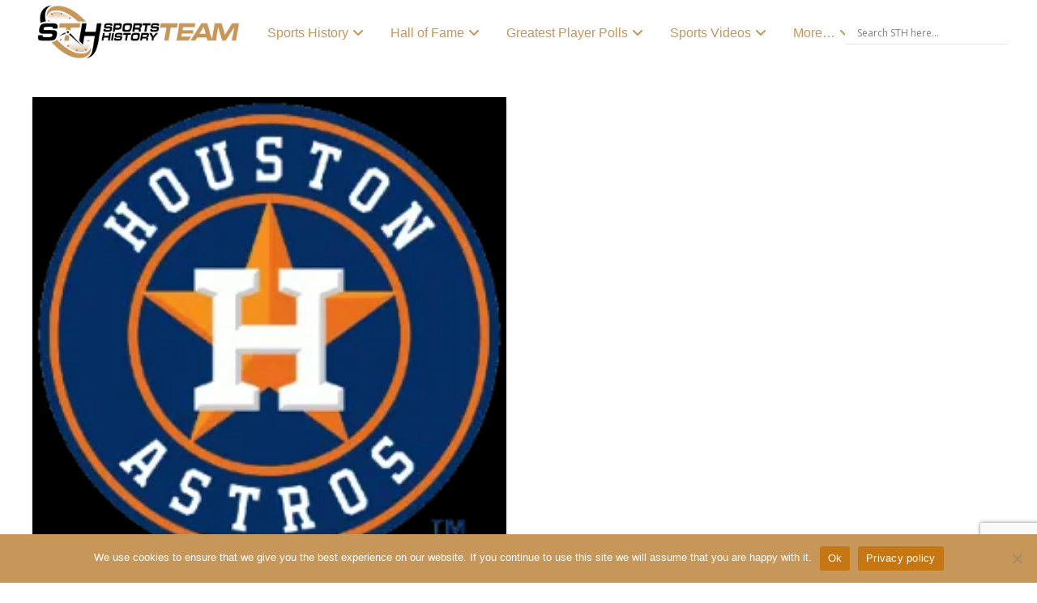

--- FILE ---
content_type: text/html; charset=UTF-8
request_url: https://sportsteamhistory.com/tag/houston-astros-poll/
body_size: 48426
content:
<!DOCTYPE html>
<html class="no-js" dir="ltr" lang="en-US" prefix="og: https://ogp.me/ns#">
<head>
<meta charset="UTF-8">
<meta name="viewport" content="width=device-width, initial-scale=1.0">
<link rel="pingback" href="https://sportsteamhistory.com/xmlrpc.php">
<title>houston astros poll Archives | SPORTS TEAM HISTORY</title>

		<!-- All in One SEO Pro 4.9.3 - aioseo.com -->
	<meta name="description" content="This is the tag archives for houston astros poll of your favorite sports team. Here you will get all the history of your team from Sports Team History." />
	<meta name="robots" content="noarchive, noodp, max-snippet:-1, max-image-preview:large, max-video-preview:-1" />
	<meta name="google-site-verification" content="uAzGYKZZGobjkm3TXnVGjhM2o0YTtcnc2Ku4V33F7MI" />
	<meta name="msvalidate.01" content="5e5e5cb7361e47188746917ab69c788c" />
	<link rel="canonical" href="https://sportsteamhistory.com/tag/houston-astros-poll/" />
	<meta name="generator" content="All in One SEO Pro (AIOSEO) 4.9.3" />
		<meta property="og:locale" content="en_US" />
		<meta property="og:site_name" content="Sports Teams History | Historical Sports Teams" />
		<meta property="og:type" content="article" />
		<meta property="og:title" content="houston astros poll Archives | SPORTS TEAM HISTORY" />
		<meta property="og:description" content="This is the tag archives for houston astros poll of your favorite sports team. Here you will get all the history of your team from Sports Team History." />
		<meta property="og:url" content="https://sportsteamhistory.com/tag/houston-astros-poll/" />
		<meta property="fb:app_id" content="836666646484120" />
		<meta property="fb:admins" content="https://www.facebook.com/sportshistorygroup" />
		<meta property="og:image" content="https://sportsteamhistory.com/wp-content/uploads/2021/03/Sports-Team-History-350-1.png" />
		<meta property="og:image:secure_url" content="https://sportsteamhistory.com/wp-content/uploads/2021/03/Sports-Team-History-350-1.png" />
		<meta property="og:image:width" content="350" />
		<meta property="og:image:height" content="105" />
		<meta property="article:publisher" content="https://www.facebook.com/sportshistorygroup" />
		<meta name="twitter:card" content="summary" />
		<meta name="twitter:site" content="@sportshistoryg" />
		<meta name="twitter:title" content="houston astros poll Archives | SPORTS TEAM HISTORY" />
		<meta name="twitter:description" content="This is the tag archives for houston astros poll of your favorite sports team. Here you will get all the history of your team from Sports Team History." />
		<meta name="twitter:image" content="https://sportsteamhistory.com/wp-content/uploads/2021/03/Sports-Team-History-350-1.png" />
<style> .m8-0.x-section{margin-top:0px;margin-right:0px;margin-bottom:0px;margin-left:0px;}.m8-1.x-section{border-top-width:0;border-right-width:0;border-bottom-width:0;border-left-width:0;padding-right:0px;padding-left:0px;}.m8-2.x-section{padding-top:65px;padding-bottom:65px;}.m8-3.x-section{z-index:auto;}.m8-4.x-section{padding-top:0px;padding-bottom:0px;}.m8-5.x-section{background-color:rgb(239,237,237);}.m8-6.x-section{z-index:1;}.m8-7.x-section{padding-top:45px;padding-bottom:45px;}.m8-8.x-section{margin-top:1px;margin-right:1px;margin-bottom:1px;margin-left:1px;}.m8-9{transition-duration:500ms;}:where(body:not(.tco-disable-effects)) .m8-a:hover,:where(body:not(.tco-disable-effects)) [data-x-effect-provider*="effects"]:hover .m8-a{opacity:1;}:where(body:not(.tco-disable-effects)) .m8-b:hover,:where(body:not(.tco-disable-effects)) [data-x-effect-provider*="effects"]:hover .m8-b{transform:translate3d(0,-10px,0);}.m8-c{transition-duration:1000ms;}:where(body:not(.tco-disable-effects)) .m8-c:hover,:where(body:not(.tco-disable-effects)) [data-x-effect-provider*="effects"]:hover .m8-c{transform:scale(1.05);}.m8-d{transition-duration:0ms;}.m8-d .x-graphic-child {transition-duration:0ms;}.m8-e .x-anchor-text-primary {transition-duration:0ms;}.m8-e .x-anchor-text-secondary {transition-duration:0ms;}.m8-f .x-text-content-text-primary {transition-duration:0ms;}.m8-f .x-text-content-text-subheadline {transition-duration:0ms;}.m8-f .x-text-typing {transition-duration:0ms;}.m8-f .x-typed-cursor {transition-duration:0ms;}.m8-g > .is-primary {width:100%;height:5px;color:rgba(0,0,0,0.75);transform-origin:50% 50%;}.m8-h.x-row{z-index:auto;margin-right:auto;margin-left:auto;border-top-width:0;border-right-width:0;border-bottom-width:0;border-left-width:0;}.m8-h > .x-row-inner{flex-direction:row;}.m8-j.x-row{padding-top:1px;padding-right:1px;padding-bottom:1px;padding-left:1px;}.m8-k.x-row{font-size:1em;}.m8-l > .x-row-inner{justify-content:flex-start;}.m8-m > .x-row-inner{align-items:stretch;align-content:stretch;}.m8-n > .x-row-inner{margin-top:calc(((20px / 2) + 1px) * -1);margin-right:calc(((20px / 2) + 1px) * -1);margin-bottom:calc(((20px / 2) + 1px) * -1);margin-left:calc(((20px / 2) + 1px) * -1);}.m8-n > .x-row-inner > *{margin-top:calc(20px / 2);margin-bottom:calc(20px / 2);margin-right:calc(20px / 2);margin-left:calc(20px / 2);}.m8-o.x-row{font-size:1rem;}.m8-o > .x-row-inner{margin-top:calc(((3em / 2) + 1px) * -1);margin-right:calc(((3em / 2) + 1px) * -1);margin-bottom:calc(((3em / 2) + 1px) * -1);margin-left:calc(((3em / 2) + 1px) * -1);}.m8-o > .x-row-inner > *{margin-top:calc(3em / 2);margin-bottom:calc(3em / 2);margin-right:calc(3em / 2);margin-left:calc(3em / 2);}.m8-p > .x-row-inner{justify-content:center;}.m8-q > .x-row-inner > *{flex-grow:1;}.m8-r.x-row{margin-top:0px;margin-bottom:0px;}.m8-s.x-row{padding-top:0px;padding-right:0px;padding-bottom:40px;padding-left:0px;}.m8-s > .x-row-inner{margin-top:calc((1rem / 2) * -1);margin-right:calc((1rem / 2) * -1);margin-bottom:calc((1rem / 2) * -1);margin-left:calc((1rem / 2) * -1);}.m8-t > .x-row-inner > *{margin-top:calc(1rem / 2);margin-bottom:calc(1rem / 2);margin-right:calc(1rem / 2);margin-left:calc(1rem / 2);}.m8-u.x-row{margin-top:5px;margin-bottom:5px;}.m8-u > .x-row-inner{margin-top:calc((5rem / 2) * -1);margin-right:calc((5rem / 2) * -1);margin-bottom:calc((5rem / 2) * -1);margin-left:calc((5rem / 2) * -1);}.m8-u > .x-row-inner > *{margin-top:calc(5rem / 2);margin-bottom:calc(5rem / 2);margin-right:calc(5rem / 2);margin-left:calc(5rem / 2);}.m8-v > .x-row-inner{margin-top:calc(((1rem / 2) + 1px) * -1);margin-right:calc(((1rem / 2) + 1px) * -1);margin-bottom:calc(((1rem / 2) + 1px) * -1);margin-left:calc(((1rem / 2) + 1px) * -1);}.m8-w.x-row{text-align:left;}.m8-w > .x-row-inner{align-items:center;align-content:center;}.m8-x{--gap:20px;}.m8-y > .x-row-inner > *:nth-child(1n - 0) {flex-basis:calc(100% - clamp(0px,var(--gap),9999px));}.m8-z{--gap:3em;}.m8-z > .x-row-inner > *:nth-child(2n - 0) {flex-basis:calc(20rem - clamp(0px,var(--gap),9999px));}.m8-z > .x-row-inner > *:nth-child(2n - 1) {flex-basis:calc(38rem - clamp(0px,var(--gap),9999px));}.m8-10 > .x-row-inner > *:nth-child(1n - 0) {flex-basis:calc(100% - clamp(0px,var(--gap),9999px));}.m8-11{--gap:1rem;}.m8-12 > .x-row-inner > *:nth-child(1n - 0) {flex-basis:calc(100% - clamp(0px,var(--gap),9999px));}.m8-13{--gap:5rem;}.m8-13 > .x-row-inner > *:nth-child(1n - 0) {flex-basis:calc(100% - clamp(0px,var(--gap),9999px));}.m8-14 > .x-row-inner > *:nth-child(1n - 0) {flex-basis:calc(100% - clamp(0px,var(--gap),9999px));}.m8-15 > .x-row-inner > *:nth-child(1n - 0) {flex-basis:calc(100% - clamp(0px,var(--gap),9999px));}.m8-16 > .x-row-inner > *:nth-child(1n - 0) {flex-basis:calc(100% - clamp(0px,var(--gap),9999px));}.m8-17 > .x-row-inner > *:nth-child(1n - 0) {flex-basis:calc(100% - clamp(0px,var(--gap),9999px));}.m8-18 > .x-row-inner > *:nth-child(1n - 0) {flex-basis:calc(100% - clamp(0px,var(--gap),9999px));}.m8-19 > .x-row-inner > *:nth-child(1n - 0) {flex-basis:calc(100% - clamp(0px,var(--gap),9999px));}.m8-1a > .x-row-inner > *:nth-child(1n - 0) {flex-basis:calc(100% - clamp(0px,var(--gap),9999px));}.m8-1b > .x-row-inner > *:nth-child(1n - 0) {flex-basis:calc(100% - clamp(0px,var(--gap),9999px));}.m8-1c.x-col{z-index:1;font-size:1em;}.m8-1d.x-col{border-top-width:0;border-right-width:0;border-bottom-width:0;border-left-width:0;}.m8-1g.x-col{overflow-x:hidden;overflow-y:hidden;min-height:58vmin;border-top-left-radius:2px;border-top-right-radius:2px;border-bottom-right-radius:2px;border-bottom-left-radius:2px;box-shadow:none;}.m8-1g.x-col:hover,.m8-1g.x-col[class*="active"],[data-x-effect-provider*="colors"]:hover .m8-1g.x-col{box-shadow:10px 10px 0px 0px rgba(0,0,0,0.16);}.m8-1h.x-col{display:flex;flex-direction:column;}.m8-1i.x-col{justify-content:space-between;align-items:stretch;}.m8-1j.x-col{justify-content:flex-start;align-items:flex-start;flex-wrap:wrap;align-content:flex-start;}.m8-1k.x-col{max-width:375px;border-top-width:2px;border-right-width:2px;border-bottom-width:2px;border-left-width:2px;border-top-style:solid;border-right-style:solid;border-bottom-style:solid;border-left-style:solid;border-top-color:transparent;border-right-color:transparent;border-bottom-color:transparent;border-left-color:transparent;background-color:rgb(19,18,18);}.m8-1k > .x-bg > .x-bg-layer-lower-color {background-color:rgba(255,255,255,0);}.m8-1k > .x-bg > .x-bg-layer-upper-color {background-color:rgba(255,255,255,0);}.m8-1l.x-col{padding-top:0px;padding-right:10px;padding-bottom:0px;padding-left:10px;text-align:left;}.m8-1m{display:flex;}.m8-1n{flex-direction:column;}.m8-1o{justify-content:flex-start;}.m8-1p{align-items:flex-start;width:100%;}.m8-1q{flex-wrap:wrap;align-content:flex-start;position:static;height:100%;padding-top:calc(1rem + 5%);padding-right:calc(1rem + 5%);padding-bottom:calc(1rem + 5%);padding-left:calc(1rem + 5%);background-color:rgba(18,18,18,0.47);}.m8-1q:hover,.m8-1q[class*="active"],[data-x-effect-provider*="colors"]:hover .m8-1q{background-color:rgba(18,18,18,0.55);}.m8-1r{flex-grow:0;flex-basis:auto;font-size:1em;aspect-ratio:auto;}.m8-1s{flex-shrink:1;}.m8-1u{border-top-width:0;border-right-width:0;border-bottom-width:0;border-left-width:0;}.m8-1v{flex-direction:row;}.m8-1w{align-items:baseline;}.m8-1x{margin-top:0em;}.m8-1y{margin-right:0em;margin-left:0em;}.m8-1z{margin-bottom:1.563em;}.m8-22{position:absolute;top:0px;left:0px;right:0px;bottom:0px;z-index:-1;}.m8-23{justify-content:space-between;}.m8-24{border-top-width:0px;border-right-width:0px;border-bottom-width:1px;border-left-width:0px;border-top-style:solid;border-right-style:solid;border-bottom-style:dotted;border-left-style:solid;border-top-color:transparent;border-right-color:transparent;border-bottom-color:#dddddd;border-left-color:transparent;padding-top:0em;padding-right:0em;padding-bottom:0.64em;padding-left:0em;}.m8-25{margin-top:2.441em;margin-bottom:0em;}.m8-26{overflow-x:hidden;overflow-y:hidden;justify-content:center;align-items:center;flex-shrink:0;width:3.5em;height:3.5em;margin-right:5px;margin-bottom:5px;margin-left:1.953em;border-top-left-radius:2px;border-top-right-radius:2px;border-bottom-right-radius:2px;border-bottom-left-radius:2px;background-color:#000000;box-shadow:5px 5px 0px 0px rgba(18,18,18,0.16);}.m8-27{text-align:center;}.m8-28.x-text{border-top-width:0;border-right-width:0;border-bottom-width:0;border-left-width:0;font-family:inherit;font-style:normal;font-weight:inherit;}.m8-28.x-text > :first-child{margin-top:0;}.m8-28.x-text > :last-child{margin-bottom:0;}.m8-2a.x-text{font-size:0.64em;line-height:1;letter-spacing:0.125em;text-transform:uppercase;color:rgba(255,255,255,0.55);}.m8-2a.x-text:hover,.m8-2a.x-text[class*="active"],[data-x-effect-provider*="colors"]:hover .m8-2a.x-text{color:#ffffff;}.m8-2b.x-text{font-size:1em;letter-spacing:0em;text-transform:none;color:rgba(0,0,0,1);}.m8-2c.x-text{line-height:inherit;}.m8-2d.x-text{padding-top:1em;padding-right:1em;padding-bottom:1em;padding-left:1em;line-height:1.4;}.m8-2e.x-text{max-width:18em;margin-top:auto;margin-right:0em;margin-bottom:0em;margin-left:0em;font-size:1.563em;}.m8-2e.x-text .x-text-content-text-primary{color:#ffffff;}.m8-2f.x-text{border-top-width:0;border-right-width:0;border-bottom-width:0;border-left-width:0;}.m8-2g.x-text .x-text-content-text-primary{font-family:inherit;}.m8-2h.x-text .x-text-content-text-primary{font-size:1em;}.m8-2i.x-text .x-text-content-text-primary{font-style:italic;}.m8-2j.x-text .x-text-content-text-primary{font-weight:inherit;line-height:1.35;}.m8-2k.x-text .x-text-content-text-primary{letter-spacing:0em;text-transform:none;}.m8-2n.x-text{font-size:1.953em;}.m8-2n.x-text .x-text-content-text-primary{font-style:normal;font-weight:bold;}.m8-2o.x-text .x-text-content-text-primary{line-height:1;}.m8-2p.x-text .x-text-content-text-primary{color:#121212;}.m8-2q.x-text{font-size:1em;}.m8-2r.x-text .x-text-content-text-primary{font-size:1.25em;}.m8-2r.x-text:hover .x-text-content-text-primary,.m8-2r.x-text[class*="active"] .x-text-content-text-primary,[data-x-effect-provider*="colors"]:hover .m8-2r.x-text .x-text-content-text-primary{color:#4353ff;}.m8-2r.x-text .x-text-content-text-subheadline{margin-bottom:0.64em;font-family:inherit;font-size:0.64em;font-style:normal;font-weight:inherit;line-height:1;letter-spacing:0.125em;margin-right:calc(0.125em * -1);text-transform:uppercase;color:rgba(18,18,18,0.55);}.m8-2s.x-text{padding-top:0px;padding-right:0px;padding-bottom:0px;padding-left:15px;font-size:7px;}.m8-2s.x-text .x-text-content-text-primary{font-family:"Roboto",sans-serif;font-size:4.130999999999999em;font-weight:400;letter-spacing:-0.031em;margin-right:calc(-0.031em * -1);text-align:center;text-transform:capitalize;color:#c79659;}.m8-2t.x-text{padding-top:1.8em;}.m8-2u.x-text{padding-right:2em;padding-bottom:1em;padding-left:2em;}.m8-2u.x-text .x-text-content-text-primary{font-family:"Lato",sans-serif;font-size:1.858em;font-weight:400;line-height:1.4;color:#fff;}.m8-2v.x-text{padding-top:1em;}.m8-2w.x-image{display:block;width:100%;}.m8-2w.x-image img{width:100%;object-fit:cover;}.m8-2w.x-image,.m8-2w.x-image img{height:100%;}.m8-2x.x-image{font-size:1em;border-top-width:0;border-right-width:0;border-bottom-width:0;border-left-width:0;}.m8-2x.x-image img{aspect-ratio:auto;}.m8-2z.x-image{background-color:transparent;}.m8-30.x-anchor {font-size:0.64em;}.m8-30.x-anchor .x-anchor-text-primary {letter-spacing:0.125em;margin-right:calc(0.125em * -1);color:rgba(18,18,18,0.55);}.m8-30.x-anchor:hover .x-anchor-text-primary,.m8-30.x-anchor[class*="active"] .x-anchor-text-primary,[data-x-effect-provider*="colors"]:hover .m8-30.x-anchor .x-anchor-text-primary {color:#121212;}.m8-30.x-anchor .x-graphic {margin-top:0em;margin-right:0em;margin-bottom:0em;margin-left:0.512em;}.m8-30.x-anchor .x-graphic-icon {font-size:1em;color:rgba(18,18,18,0.55);height:1em;line-height:1em;}.m8-30.x-anchor:hover .x-graphic-icon,.m8-30.x-anchor[class*="active"] .x-graphic-icon,[data-x-effect-provider*="colors"]:hover .m8-30.x-anchor .x-graphic-icon {color:#121212;}.m8-31.x-anchor {border-top-width:0;border-right-width:0;border-bottom-width:0;border-left-width:0;}.m8-31.x-anchor .x-anchor-content {display:flex;justify-content:center;align-items:center;}.m8-31.x-anchor .x-anchor-text-primary {font-style:normal;line-height:1;}.m8-32.x-anchor .x-anchor-content {flex-direction:row-reverse;}.m8-32.x-anchor .x-anchor-text-primary {text-transform:uppercase;}.m8-32.x-anchor .x-graphic-icon {width:auto;border-top-width:0;border-right-width:0;border-bottom-width:0;border-left-width:0;}.m8-33.x-anchor .x-anchor-text-primary {font-family:inherit;font-size:1em;font-weight:inherit;}.m8-34.x-anchor {margin-top:0em;margin-right:2em;margin-bottom:2em;margin-left:2em;background-color:rgb(239,237,237);box-shadow:0em 0.15em 0.65em 0em rgba(0,0,0,0);}.m8-34.x-anchor .x-anchor-content {padding-top:0.33299999999999996em;padding-bottom:0.33299999999999996em;}.m8-34.x-anchor:hover,.m8-34.x-anchor[class*="active"],[data-x-effect-provider*="colors"]:hover .m8-34.x-anchor {background-color:rgba(255,255,255,1);box-shadow:0em 0.15em 0.65em 0em rgba(0,0,0,0.25);}.m8-34.x-anchor .x-anchor-text-primary {font-family:"Lato",sans-serif;font-size:0.7em;font-weight:400;letter-spacing:0.05em;margin-right:calc(0.05em * -1);color:rgb(19,18,18);}.m8-34.x-anchor .x-graphic {margin-top:5px;margin-right:5px;margin-bottom:5px;margin-left:5px;}.m8-34.x-anchor .x-graphic-icon {font-size:1.25em;color:#5989c7;background-color:transparent;}.m8-34.x-anchor:hover .x-graphic-icon,.m8-34.x-anchor[class*="active"] .x-graphic-icon,[data-x-effect-provider*="colors"]:hover .m8-34.x-anchor .x-graphic-icon {color:rgba(0,0,0,0.5);}.m8-35.x-anchor {font-size:1em;}.m8-35.x-anchor .x-anchor-content {padding-right:0.85em;padding-left:0.85em;}.m8-35.x-anchor .x-anchor-text {margin-top:5px;margin-right:5px;margin-bottom:5px;margin-left:5px;}.m8-35.x-anchor:hover .x-anchor-text-primary,.m8-35.x-anchor[class*="active"] .x-anchor-text-primary,[data-x-effect-provider*="colors"]:hover .m8-35.x-anchor .x-anchor-text-primary {color:rgba(0,0,0,0.5);}.m8-36.x-anchor {margin-top:1em;margin-right:1em;margin-bottom:1em;margin-left:1em;border-top-left-radius:0.35em;border-top-right-radius:0.35em;border-bottom-right-radius:0.35em;border-bottom-left-radius:0.35em;background-color:#c79659;box-shadow:0em 0.15em 0.65em 0em rgba(0,0,0,0.25);}.m8-36.x-anchor .x-anchor-content {flex-direction:row;padding-top:0.575em;padding-bottom:0.575em;}.m8-36.x-anchor:hover,.m8-36.x-anchor[class*="active"],[data-x-effect-provider*="colors"]:hover .m8-36.x-anchor {background-color:#ffffff;}.m8-36.x-anchor .x-anchor-text-primary {color:rgb(255,255,255);}.m8-37{width:1em;border-top-width:0;border-right-width:0;border-bottom-width:0;border-left-width:0;height:1em;line-height:1em;font-size:1em;color:#ffffff;}.m8-39.x-grid{grid-gap:1.5rem 1.5rem;justify-content:center;align-content:start;justify-items:stretch;align-items:stretch;z-index:auto;border-top-width:0;border-right-width:0;border-bottom-width:0;border-left-width:0;font-size:1em;grid-template-columns:1fr;grid-template-rows:auto;}.m8-3a.x-cell{grid-column-start:auto;grid-column-end:auto;grid-row-start:auto;grid-row-end:auto;justify-self:auto;align-self:auto;display:flex;flex-direction:column;justify-content:space-evenly;align-items:flex-start;flex-wrap:wrap;align-content:flex-start;z-index:auto;border-top-width:1px;border-right-width:1px;border-bottom-width:1px;border-left-width:1px;border-top-style:solid;border-right-style:solid;border-bottom-style:solid;border-left-style:solid;border-top-color:rgba(0,0,0,0.1);border-right-color:rgba(0,0,0,0.1);border-bottom-color:rgba(0,0,0,0.1);border-left-color:rgba(0,0,0,0.1);font-size:1em;background-color:rgb(255,255,255);box-shadow:0em 0.5em 0.75em 0em rgba(0,0,0,0.16);}@media screen and (min-width:767px){.m8-13 > .x-row-inner > *:nth-child(4n - 0) {flex-basis:calc(25% - clamp(0px,var(--gap),9999px));}.m8-13 > .x-row-inner > *:nth-child(4n - 1) {flex-basis:calc(25% - clamp(0px,var(--gap),9999px));}.m8-13 > .x-row-inner > *:nth-child(4n - 2) {flex-basis:calc(25% - clamp(0px,var(--gap),9999px));}.m8-13 > .x-row-inner > *:nth-child(4n - 3) {flex-basis:calc(25% - clamp(0px,var(--gap),9999px));}}@media screen and (min-width:767px) and (max-width:978px){.m8-39.x-grid{grid-template-columns:1fr 1fr;}}@media screen and (min-width:979px){.m8-39.x-grid{grid-template-columns:1fr 1fr 1fr;}}@media screen and (min-width:1200px){.m8-14 > .x-row-inner > *:nth-child(3n - 0) {flex-basis:calc(33.33% - clamp(0px,var(--gap),9999px));}.m8-14 > .x-row-inner > *:nth-child(3n - 1) {flex-basis:calc(33.33% - clamp(0px,var(--gap),9999px));}.m8-14 > .x-row-inner > *:nth-child(3n - 2) {flex-basis:calc(33.33% - clamp(0px,var(--gap),9999px));}.m8-15 > .x-row-inner > *:nth-child(3n - 0) {flex-basis:calc(33.33% - clamp(0px,var(--gap),9999px));}.m8-15 > .x-row-inner > *:nth-child(3n - 1) {flex-basis:calc(33.33% - clamp(0px,var(--gap),9999px));}.m8-15 > .x-row-inner > *:nth-child(3n - 2) {flex-basis:calc(33.33% - clamp(0px,var(--gap),9999px));}.m8-17 > .x-row-inner > *:nth-child(3n - 0) {flex-basis:calc(33.33% - clamp(0px,var(--gap),9999px));}.m8-17 > .x-row-inner > *:nth-child(3n - 1) {flex-basis:calc(33.33% - clamp(0px,var(--gap),9999px));}.m8-17 > .x-row-inner > *:nth-child(3n - 2) {flex-basis:calc(33.33% - clamp(0px,var(--gap),9999px));}.m8-18 > .x-row-inner > *:nth-child(3n - 0) {flex-basis:calc(33.33% - clamp(0px,var(--gap),9999px));}.m8-18 > .x-row-inner > *:nth-child(3n - 1) {flex-basis:calc(33.33% - clamp(0px,var(--gap),9999px));}.m8-18 > .x-row-inner > *:nth-child(3n - 2) {flex-basis:calc(33.33% - clamp(0px,var(--gap),9999px));}.m8-1a > .x-row-inner > *:nth-child(3n - 0) {flex-basis:calc(33.33% - clamp(0px,var(--gap),9999px));}.m8-1a > .x-row-inner > *:nth-child(3n - 1) {flex-basis:calc(33.33% - clamp(0px,var(--gap),9999px));}.m8-1a > .x-row-inner > *:nth-child(3n - 2) {flex-basis:calc(33.33% - clamp(0px,var(--gap),9999px));}}</style><style> .e8-e25{min-height:100vh;justify-content:center;align-content:center;}.e8-e30 .border__horizontal,.e8-e30 .border__vertical{position:absolute;transition:transform .8s ease,-webkit-transform .8s ease;}.e8-e30 .border__horizontal{border-top:2px solid #cddb9d;border-bottom:2px solid #cddb9d;top:0;bottom:0;left:-10px;right:-10px;}.e8-e30 .border__vertical{border-left:2px solid #cddb9d;border-right:2px solid #cddb9d;top:-10px;bottom:-10px;left:0;right:0;}.e8-e30 .border__horizontal::before,.e8-e30 .border__vertical::before{content:'';position:inherit;border:inherit;}.e8-e30 .border__horizontal::before{top:-12px;bottom:-12px;left:10px;right:10px;}.e8-e30 .border__vertical::before{top:10px;bottom:10px;left:-12px;right:-12px;}.e8-e30:hover .border__horizontal{-webkit-transform:scaleX(0);transform:scaleX(0);}.e8-e30:hover .border__vertical{-webkit-transform:scaleY(0);transform:scaleY(0);}.e8-e36 .border__horizontal,.e8-e36 .border__vertical{position:absolute;transition:transform .8s ease,-webkit-transform .8s ease;}.e8-e36 .border__horizontal{border-top:2px solid #cddb9d;border-bottom:2px solid #cddb9d;top:0;bottom:0;left:-10px;right:-10px;}.e8-e36 .border__vertical{border-left:2px solid #cddb9d;border-right:2px solid #cddb9d;top:-10px;bottom:-10px;left:0;right:0;}.e8-e36 .border__horizontal::before,.e8-e36 .border__vertical::before{content:'';position:inherit;border:inherit;}.e8-e36 .border__horizontal::before{top:-12px;bottom:-12px;left:10px;right:10px;}.e8-e36 .border__vertical::before{top:10px;bottom:10px;left:-12px;right:-12px;}.e8-e36:hover .border__horizontal{-webkit-transform:scaleX(0);transform:scaleX(0);}.e8-e36:hover .border__vertical{-webkit-transform:scaleY(0);transform:scaleY(0);}.e8-e42 .border__horizontal,.e8-e42 .border__vertical{position:absolute;transition:-webkit-transform .8s ease;transition:transform .8s ease;transition:transform .8s ease,-webkit-transform .8s ease;will-change:transform;}.e8-e42 .border__horizontal{border-top:2px solid #a99ddb;border-bottom:2px solid #a99ddb;top:0;bottom:0;left:-10px;right:-10px;}.e8-e42 .border__vertical{border-left:2px solid #a99ddb;border-right:2px solid #a99ddb;top:-10px;bottom:-10px;left:0;right:0;}.e8-e42 .border__horizontal::before,.e8-e42 .border__vertical::before{content:'';position:absolute;border:inherit;}.e8-e42 .border__horizontal::before{top:-12px;bottom:-12px;left:10px;right:10px;}.e8-e42 .border__vertical::before{top:10px;bottom:10px;left:-12px;right:-12px;}.e8-e42:hover .border__horizontal{-webkit-transform:scaleX(0);transform:scaleX(0);}.e8-e42:hover .border__vertical{-webkit-transform:scaleY(0);transform:scaleY(0);}.e8-e48 .border__horizontal,.e8-e48 .border__vertical{position:absolute;transition:-webkit-transform .8s ease;transition:transform .8s ease;transition:transform .8s ease,-webkit-transform .8s ease;will-change:transform;}.e8-e48 .border__horizontal{border-top:2px solid #a99ddb;border-bottom:2px solid #a99ddb;top:0;bottom:0;left:-10px;right:-10px;}.e8-e48 .border__vertical{border-left:2px solid #a99ddb;border-right:2px solid #a99ddb;top:-10px;bottom:-10px;left:0;right:0;}.e8-e48 .border__horizontal::before,.e8-e48 .border__vertical::before{content:'';position:absolute;border:inherit;}.e8-e48 .border__horizontal::before{top:-12px;bottom:-12px;left:10px;right:10px;}.e8-e48 .border__vertical::before{top:10px;bottom:10px;left:-12px;right:-12px;}.e8-e48:hover .border__horizontal{-webkit-transform:scaleX(0);transform:scaleX(0);}.e8-e48:hover .border__vertical{-webkit-transform:scaleY(0);transform:scaleY(0);}</style><style></style>		<script type="application/ld+json" class="aioseo-schema">
			{"@context":"https:\/\/schema.org","@graph":[{"@type":"BreadcrumbList","@id":"https:\/\/sportsteamhistory.com\/tag\/houston-astros-poll\/#breadcrumblist","itemListElement":[{"@type":"ListItem","@id":"https:\/\/sportsteamhistory.com#listItem","position":1,"name":"Sports Logo History","item":"https:\/\/sportsteamhistory.com","nextItem":{"@type":"ListItem","@id":"https:\/\/sportsteamhistory.com\/tag\/houston-astros-poll\/#listItem","name":"houston astros poll"}},{"@type":"ListItem","@id":"https:\/\/sportsteamhistory.com\/tag\/houston-astros-poll\/#listItem","position":2,"name":"houston astros poll","previousItem":{"@type":"ListItem","@id":"https:\/\/sportsteamhistory.com#listItem","name":"Sports Logo History"}}]},{"@type":"CollectionPage","@id":"https:\/\/sportsteamhistory.com\/tag\/houston-astros-poll\/#collectionpage","url":"https:\/\/sportsteamhistory.com\/tag\/houston-astros-poll\/","name":"houston astros poll Archives | SPORTS TEAM HISTORY","description":"This is the tag archives for houston astros poll of your favorite sports team. Here you will get all the history of your team from Sports Team History.","inLanguage":"en-US","isPartOf":{"@id":"https:\/\/sportsteamhistory.com\/#website"},"breadcrumb":{"@id":"https:\/\/sportsteamhistory.com\/tag\/houston-astros-poll\/#breadcrumblist"}},{"@type":"Organization","@id":"https:\/\/sportsteamhistory.com\/#organization","name":"SPORTS TEAM HISTORY","description":"Info, Articles & Sports Team History for Pro Sports teams, NFL, NBA, NHL, MLS, MLB and more. Past & Present Professional Sports Team History, Team Timelines and more at SportsTeamHistory.","url":"https:\/\/sportsteamhistory.com\/","foundingDate":"2013-12-15","numberOfEmployees":{"@type":"QuantitativeValue","value":4},"logo":{"@type":"ImageObject","url":"https:\/\/sportsteamhistory.com\/wp-content\/uploads\/2021\/03\/Sports-Team-History-350-1.png","@id":"https:\/\/sportsteamhistory.com\/tag\/houston-astros-poll\/#organizationLogo","width":350,"height":105,"caption":"Sports Team History"},"image":{"@id":"https:\/\/sportsteamhistory.com\/tag\/houston-astros-poll\/#organizationLogo"},"sameAs":["https:\/\/www.instagram.com\/sportshistorygroup","https:\/\/www.tiktok.com\/@sportshistorygroup","https:\/\/www.pinterest.com\/sportshistorygroup","https:\/\/www.youtube.com\/@sportshistory5","https:\/\/www.linkedin.com\/company\/sports-history-group","https:\/\/www.tumblr.com\/blog\/sportslogohistory"]},{"@type":"WebSite","@id":"https:\/\/sportsteamhistory.com\/#website","url":"https:\/\/sportsteamhistory.com\/","name":"SPORTS TEAM HISTORY","description":"Info, Articles & Sports Team History for Pro Sports teams, NFL, NBA, NHL, MLS, MLB and more. Past & Present Professional Sports Team History, Team Timelines and more at SportsTeamHistory.","inLanguage":"en-US","publisher":{"@id":"https:\/\/sportsteamhistory.com\/#organization"}}]}
		</script>
		<!-- All in One SEO Pro -->


<!-- Google Tag Manager for WordPress by gtm4wp.com -->
<script data-cfasync="false" data-pagespeed-no-defer>
	var gtm4wp_datalayer_name = "dataLayer";
	var dataLayer = dataLayer || [];
</script>
<!-- End Google Tag Manager for WordPress by gtm4wp.com --><link rel='dns-prefetch' href='//static.addtoany.com' />
<link rel='dns-prefetch' href='//www.jotform.com' />
<link rel='dns-prefetch' href='//cdn.jsdelivr.net' />
<link rel='dns-prefetch' href='//fonts.googleapis.com' />
<link rel="alternate" type="application/rss+xml" title="SPORTS TEAM HISTORY &raquo; Feed" href="https://sportsteamhistory.com/feed/" />
<meta property="og:site_name" content="SPORTS TEAM HISTORY"><meta property="og:title" content="Houston Astros History &#8211; Team Origin and Achievements"><meta property="og:description" content="Info, Articles &amp; Sports Team History for Pro Sports teams, NFL, NBA, NHL, MLS, MLB and more. Past &amp; Present Professional Sports Team History, Team Timelines and more at SportsTeamHistory."><meta property="og:image" content=""><meta property="og:url" content="https://sportsteamhistory.com/houston-astros/"><meta property="og:type" content="website"><link rel="alternate" type="application/rss+xml" title="SPORTS TEAM HISTORY &raquo; houston astros poll Tag Feed" href="https://sportsteamhistory.com/tag/houston-astros-poll/feed/" />
<style id='wp-img-auto-sizes-contain-inline-css' type='text/css'>
img:is([sizes=auto i],[sizes^="auto," i]){contain-intrinsic-size:3000px 1500px}
/*# sourceURL=wp-img-auto-sizes-contain-inline-css */
</style>
<style id='wp-emoji-styles-inline-css' type='text/css'>

	img.wp-smiley, img.emoji {
		display: inline !important;
		border: none !important;
		box-shadow: none !important;
		height: 1em !important;
		width: 1em !important;
		margin: 0 0.07em !important;
		vertical-align: -0.1em !important;
		background: none !important;
		padding: 0 !important;
	}
/*# sourceURL=wp-emoji-styles-inline-css */
</style>
<style id='wp-block-library-inline-css' type='text/css'>
:root{--wp-block-synced-color:#7a00df;--wp-block-synced-color--rgb:122,0,223;--wp-bound-block-color:var(--wp-block-synced-color);--wp-editor-canvas-background:#ddd;--wp-admin-theme-color:#007cba;--wp-admin-theme-color--rgb:0,124,186;--wp-admin-theme-color-darker-10:#006ba1;--wp-admin-theme-color-darker-10--rgb:0,107,160.5;--wp-admin-theme-color-darker-20:#005a87;--wp-admin-theme-color-darker-20--rgb:0,90,135;--wp-admin-border-width-focus:2px}@media (min-resolution:192dpi){:root{--wp-admin-border-width-focus:1.5px}}.wp-element-button{cursor:pointer}:root .has-very-light-gray-background-color{background-color:#eee}:root .has-very-dark-gray-background-color{background-color:#313131}:root .has-very-light-gray-color{color:#eee}:root .has-very-dark-gray-color{color:#313131}:root .has-vivid-green-cyan-to-vivid-cyan-blue-gradient-background{background:linear-gradient(135deg,#00d084,#0693e3)}:root .has-purple-crush-gradient-background{background:linear-gradient(135deg,#34e2e4,#4721fb 50%,#ab1dfe)}:root .has-hazy-dawn-gradient-background{background:linear-gradient(135deg,#faaca8,#dad0ec)}:root .has-subdued-olive-gradient-background{background:linear-gradient(135deg,#fafae1,#67a671)}:root .has-atomic-cream-gradient-background{background:linear-gradient(135deg,#fdd79a,#004a59)}:root .has-nightshade-gradient-background{background:linear-gradient(135deg,#330968,#31cdcf)}:root .has-midnight-gradient-background{background:linear-gradient(135deg,#020381,#2874fc)}:root{--wp--preset--font-size--normal:16px;--wp--preset--font-size--huge:42px}.has-regular-font-size{font-size:1em}.has-larger-font-size{font-size:2.625em}.has-normal-font-size{font-size:var(--wp--preset--font-size--normal)}.has-huge-font-size{font-size:var(--wp--preset--font-size--huge)}.has-text-align-center{text-align:center}.has-text-align-left{text-align:left}.has-text-align-right{text-align:right}.has-fit-text{white-space:nowrap!important}#end-resizable-editor-section{display:none}.aligncenter{clear:both}.items-justified-left{justify-content:flex-start}.items-justified-center{justify-content:center}.items-justified-right{justify-content:flex-end}.items-justified-space-between{justify-content:space-between}.screen-reader-text{border:0;clip-path:inset(50%);height:1px;margin:-1px;overflow:hidden;padding:0;position:absolute;width:1px;word-wrap:normal!important}.screen-reader-text:focus{background-color:#ddd;clip-path:none;color:#444;display:block;font-size:1em;height:auto;left:5px;line-height:normal;padding:15px 23px 14px;text-decoration:none;top:5px;width:auto;z-index:100000}html :where(.has-border-color){border-style:solid}html :where([style*=border-top-color]){border-top-style:solid}html :where([style*=border-right-color]){border-right-style:solid}html :where([style*=border-bottom-color]){border-bottom-style:solid}html :where([style*=border-left-color]){border-left-style:solid}html :where([style*=border-width]){border-style:solid}html :where([style*=border-top-width]){border-top-style:solid}html :where([style*=border-right-width]){border-right-style:solid}html :where([style*=border-bottom-width]){border-bottom-style:solid}html :where([style*=border-left-width]){border-left-style:solid}html :where(img[class*=wp-image-]){height:auto;max-width:100%}:where(figure){margin:0 0 1em}html :where(.is-position-sticky){--wp-admin--admin-bar--position-offset:var(--wp-admin--admin-bar--height,0px)}@media screen and (max-width:600px){html :where(.is-position-sticky){--wp-admin--admin-bar--position-offset:0px}}

/*# sourceURL=wp-block-library-inline-css */
</style><style id='global-styles-inline-css' type='text/css'>
:root{--wp--preset--aspect-ratio--square: 1;--wp--preset--aspect-ratio--4-3: 4/3;--wp--preset--aspect-ratio--3-4: 3/4;--wp--preset--aspect-ratio--3-2: 3/2;--wp--preset--aspect-ratio--2-3: 2/3;--wp--preset--aspect-ratio--16-9: 16/9;--wp--preset--aspect-ratio--9-16: 9/16;--wp--preset--color--black: #000000;--wp--preset--color--cyan-bluish-gray: #abb8c3;--wp--preset--color--white: #ffffff;--wp--preset--color--pale-pink: #f78da7;--wp--preset--color--vivid-red: #cf2e2e;--wp--preset--color--luminous-vivid-orange: #ff6900;--wp--preset--color--luminous-vivid-amber: #fcb900;--wp--preset--color--light-green-cyan: #7bdcb5;--wp--preset--color--vivid-green-cyan: #00d084;--wp--preset--color--pale-cyan-blue: #8ed1fc;--wp--preset--color--vivid-cyan-blue: #0693e3;--wp--preset--color--vivid-purple: #9b51e0;--wp--preset--gradient--vivid-cyan-blue-to-vivid-purple: linear-gradient(135deg,rgb(6,147,227) 0%,rgb(155,81,224) 100%);--wp--preset--gradient--light-green-cyan-to-vivid-green-cyan: linear-gradient(135deg,rgb(122,220,180) 0%,rgb(0,208,130) 100%);--wp--preset--gradient--luminous-vivid-amber-to-luminous-vivid-orange: linear-gradient(135deg,rgb(252,185,0) 0%,rgb(255,105,0) 100%);--wp--preset--gradient--luminous-vivid-orange-to-vivid-red: linear-gradient(135deg,rgb(255,105,0) 0%,rgb(207,46,46) 100%);--wp--preset--gradient--very-light-gray-to-cyan-bluish-gray: linear-gradient(135deg,rgb(238,238,238) 0%,rgb(169,184,195) 100%);--wp--preset--gradient--cool-to-warm-spectrum: linear-gradient(135deg,rgb(74,234,220) 0%,rgb(151,120,209) 20%,rgb(207,42,186) 40%,rgb(238,44,130) 60%,rgb(251,105,98) 80%,rgb(254,248,76) 100%);--wp--preset--gradient--blush-light-purple: linear-gradient(135deg,rgb(255,206,236) 0%,rgb(152,150,240) 100%);--wp--preset--gradient--blush-bordeaux: linear-gradient(135deg,rgb(254,205,165) 0%,rgb(254,45,45) 50%,rgb(107,0,62) 100%);--wp--preset--gradient--luminous-dusk: linear-gradient(135deg,rgb(255,203,112) 0%,rgb(199,81,192) 50%,rgb(65,88,208) 100%);--wp--preset--gradient--pale-ocean: linear-gradient(135deg,rgb(255,245,203) 0%,rgb(182,227,212) 50%,rgb(51,167,181) 100%);--wp--preset--gradient--electric-grass: linear-gradient(135deg,rgb(202,248,128) 0%,rgb(113,206,126) 100%);--wp--preset--gradient--midnight: linear-gradient(135deg,rgb(2,3,129) 0%,rgb(40,116,252) 100%);--wp--preset--font-size--small: 13px;--wp--preset--font-size--medium: 20px;--wp--preset--font-size--large: 36px;--wp--preset--font-size--x-large: 42px;--wp--preset--spacing--20: 0.44rem;--wp--preset--spacing--30: 0.67rem;--wp--preset--spacing--40: 1rem;--wp--preset--spacing--50: 1.5rem;--wp--preset--spacing--60: 2.25rem;--wp--preset--spacing--70: 3.38rem;--wp--preset--spacing--80: 5.06rem;--wp--preset--shadow--natural: 6px 6px 9px rgba(0, 0, 0, 0.2);--wp--preset--shadow--deep: 12px 12px 50px rgba(0, 0, 0, 0.4);--wp--preset--shadow--sharp: 6px 6px 0px rgba(0, 0, 0, 0.2);--wp--preset--shadow--outlined: 6px 6px 0px -3px rgb(255, 255, 255), 6px 6px rgb(0, 0, 0);--wp--preset--shadow--crisp: 6px 6px 0px rgb(0, 0, 0);}:where(.is-layout-flex){gap: 0.5em;}:where(.is-layout-grid){gap: 0.5em;}body .is-layout-flex{display: flex;}.is-layout-flex{flex-wrap: wrap;align-items: center;}.is-layout-flex > :is(*, div){margin: 0;}body .is-layout-grid{display: grid;}.is-layout-grid > :is(*, div){margin: 0;}:where(.wp-block-columns.is-layout-flex){gap: 2em;}:where(.wp-block-columns.is-layout-grid){gap: 2em;}:where(.wp-block-post-template.is-layout-flex){gap: 1.25em;}:where(.wp-block-post-template.is-layout-grid){gap: 1.25em;}.has-black-color{color: var(--wp--preset--color--black) !important;}.has-cyan-bluish-gray-color{color: var(--wp--preset--color--cyan-bluish-gray) !important;}.has-white-color{color: var(--wp--preset--color--white) !important;}.has-pale-pink-color{color: var(--wp--preset--color--pale-pink) !important;}.has-vivid-red-color{color: var(--wp--preset--color--vivid-red) !important;}.has-luminous-vivid-orange-color{color: var(--wp--preset--color--luminous-vivid-orange) !important;}.has-luminous-vivid-amber-color{color: var(--wp--preset--color--luminous-vivid-amber) !important;}.has-light-green-cyan-color{color: var(--wp--preset--color--light-green-cyan) !important;}.has-vivid-green-cyan-color{color: var(--wp--preset--color--vivid-green-cyan) !important;}.has-pale-cyan-blue-color{color: var(--wp--preset--color--pale-cyan-blue) !important;}.has-vivid-cyan-blue-color{color: var(--wp--preset--color--vivid-cyan-blue) !important;}.has-vivid-purple-color{color: var(--wp--preset--color--vivid-purple) !important;}.has-black-background-color{background-color: var(--wp--preset--color--black) !important;}.has-cyan-bluish-gray-background-color{background-color: var(--wp--preset--color--cyan-bluish-gray) !important;}.has-white-background-color{background-color: var(--wp--preset--color--white) !important;}.has-pale-pink-background-color{background-color: var(--wp--preset--color--pale-pink) !important;}.has-vivid-red-background-color{background-color: var(--wp--preset--color--vivid-red) !important;}.has-luminous-vivid-orange-background-color{background-color: var(--wp--preset--color--luminous-vivid-orange) !important;}.has-luminous-vivid-amber-background-color{background-color: var(--wp--preset--color--luminous-vivid-amber) !important;}.has-light-green-cyan-background-color{background-color: var(--wp--preset--color--light-green-cyan) !important;}.has-vivid-green-cyan-background-color{background-color: var(--wp--preset--color--vivid-green-cyan) !important;}.has-pale-cyan-blue-background-color{background-color: var(--wp--preset--color--pale-cyan-blue) !important;}.has-vivid-cyan-blue-background-color{background-color: var(--wp--preset--color--vivid-cyan-blue) !important;}.has-vivid-purple-background-color{background-color: var(--wp--preset--color--vivid-purple) !important;}.has-black-border-color{border-color: var(--wp--preset--color--black) !important;}.has-cyan-bluish-gray-border-color{border-color: var(--wp--preset--color--cyan-bluish-gray) !important;}.has-white-border-color{border-color: var(--wp--preset--color--white) !important;}.has-pale-pink-border-color{border-color: var(--wp--preset--color--pale-pink) !important;}.has-vivid-red-border-color{border-color: var(--wp--preset--color--vivid-red) !important;}.has-luminous-vivid-orange-border-color{border-color: var(--wp--preset--color--luminous-vivid-orange) !important;}.has-luminous-vivid-amber-border-color{border-color: var(--wp--preset--color--luminous-vivid-amber) !important;}.has-light-green-cyan-border-color{border-color: var(--wp--preset--color--light-green-cyan) !important;}.has-vivid-green-cyan-border-color{border-color: var(--wp--preset--color--vivid-green-cyan) !important;}.has-pale-cyan-blue-border-color{border-color: var(--wp--preset--color--pale-cyan-blue) !important;}.has-vivid-cyan-blue-border-color{border-color: var(--wp--preset--color--vivid-cyan-blue) !important;}.has-vivid-purple-border-color{border-color: var(--wp--preset--color--vivid-purple) !important;}.has-vivid-cyan-blue-to-vivid-purple-gradient-background{background: var(--wp--preset--gradient--vivid-cyan-blue-to-vivid-purple) !important;}.has-light-green-cyan-to-vivid-green-cyan-gradient-background{background: var(--wp--preset--gradient--light-green-cyan-to-vivid-green-cyan) !important;}.has-luminous-vivid-amber-to-luminous-vivid-orange-gradient-background{background: var(--wp--preset--gradient--luminous-vivid-amber-to-luminous-vivid-orange) !important;}.has-luminous-vivid-orange-to-vivid-red-gradient-background{background: var(--wp--preset--gradient--luminous-vivid-orange-to-vivid-red) !important;}.has-very-light-gray-to-cyan-bluish-gray-gradient-background{background: var(--wp--preset--gradient--very-light-gray-to-cyan-bluish-gray) !important;}.has-cool-to-warm-spectrum-gradient-background{background: var(--wp--preset--gradient--cool-to-warm-spectrum) !important;}.has-blush-light-purple-gradient-background{background: var(--wp--preset--gradient--blush-light-purple) !important;}.has-blush-bordeaux-gradient-background{background: var(--wp--preset--gradient--blush-bordeaux) !important;}.has-luminous-dusk-gradient-background{background: var(--wp--preset--gradient--luminous-dusk) !important;}.has-pale-ocean-gradient-background{background: var(--wp--preset--gradient--pale-ocean) !important;}.has-electric-grass-gradient-background{background: var(--wp--preset--gradient--electric-grass) !important;}.has-midnight-gradient-background{background: var(--wp--preset--gradient--midnight) !important;}.has-small-font-size{font-size: var(--wp--preset--font-size--small) !important;}.has-medium-font-size{font-size: var(--wp--preset--font-size--medium) !important;}.has-large-font-size{font-size: var(--wp--preset--font-size--large) !important;}.has-x-large-font-size{font-size: var(--wp--preset--font-size--x-large) !important;}
/*# sourceURL=global-styles-inline-css */
</style>

<style id='classic-theme-styles-inline-css' type='text/css'>
/*! This file is auto-generated */
.wp-block-button__link{color:#fff;background-color:#32373c;border-radius:9999px;box-shadow:none;text-decoration:none;padding:calc(.667em + 2px) calc(1.333em + 2px);font-size:1.125em}.wp-block-file__button{background:#32373c;color:#fff;text-decoration:none}
/*# sourceURL=/wp-includes/css/classic-themes.min.css */
</style>
<link rel='stylesheet' id='cookie-notice-front-css' href='https://sportsteamhistory.com/wp-content/plugins/cookie-notice/css/front.min.css?ver=2.5.11' type='text/css' media='all' />
<link rel='stylesheet' id='gn-frontend-gnfollow-style-css' href='https://sportsteamhistory.com/wp-content/plugins/gn-publisher/assets/css/gn-frontend-gnfollow.min.css?ver=1.5.26' type='text/css' media='all' />
<link rel='stylesheet' id='media-credit-css' href='https://sportsteamhistory.com/wp-content/plugins/media-credit/public/css/media-credit.min.css?ver=4.3.0' type='text/css' media='all' />
<link rel='stylesheet' id='ubermenu-roboto-css' href='//fonts.googleapis.com/css?family=Roboto%3A%2C300%2C400%2C700&#038;ver=631ce56337fea4effbfd837c1e72537d' type='text/css' media='all' />
<link rel='stylesheet' id='ewd-ulb-main-css' href='https://sportsteamhistory.com/wp-content/plugins/ultimate-lightbox/assets/css/ewd-ulb-main.css?ver=631ce56337fea4effbfd837c1e72537d' type='text/css' media='all' />
<link rel='stylesheet' id='ewd-ulb-twentytwenty-css' href='https://sportsteamhistory.com/wp-content/plugins/ultimate-lightbox/assets/css/twentytwenty.css?ver=631ce56337fea4effbfd837c1e72537d' type='text/css' media='all' />
<link rel='stylesheet' id='rss-retriever-css' href='https://sportsteamhistory.com/wp-content/plugins/wp-rss-retriever/inc/css/rss-retriever.css?ver=1.6.10' type='text/css' media='all' />
<link rel='stylesheet' id='wpex-font-awesome-css' href='https://sportsteamhistory.com/wp-content/plugins/wp-timelines/css/font-awesome/css/font-awesome.min.css?ver=631ce56337fea4effbfd837c1e72537d' type='text/css' media='all' />
<link rel='stylesheet' id='wpex-google-fonts-css' href='//fonts.googleapis.com/css?family=Source+Sans+Pro%7CRoboto%7CRoboto&#038;ver=1.0.0' type='text/css' media='all' />
<link rel='stylesheet' id='wpex-ex_s_lick-css' href='https://sportsteamhistory.com/wp-content/plugins/wp-timelines/js/ex_s_lick/ex_s_lick.css?ver=631ce56337fea4effbfd837c1e72537d' type='text/css' media='all' />
<link rel='stylesheet' id='wpex-ex_s_lick-theme-css' href='https://sportsteamhistory.com/wp-content/plugins/wp-timelines/js/ex_s_lick/ex_s_lick-theme.css?ver=631ce56337fea4effbfd837c1e72537d' type='text/css' media='all' />
<link rel='stylesheet' id='wpex-timeline-animate-css' href='https://sportsteamhistory.com/wp-content/plugins/wp-timelines/css/animate.css?ver=631ce56337fea4effbfd837c1e72537d' type='text/css' media='all' />
<link rel='stylesheet' id='wpex-timeline-css-css' href='https://sportsteamhistory.com/wp-content/plugins/wp-timelines/css/style.css?ver=631ce56337fea4effbfd837c1e72537d' type='text/css' media='all' />
<link rel='stylesheet' id='wpex-timeline-sidebyside-css' href='https://sportsteamhistory.com/wp-content/plugins/wp-timelines/css/style-sidebyside.css?ver=631ce56337fea4effbfd837c1e72537d' type='text/css' media='all' />
<link rel='stylesheet' id='wpex-horiz-css-css' href='https://sportsteamhistory.com/wp-content/plugins/wp-timelines/css/horiz-style.css?ver=3.2' type='text/css' media='all' />
<link rel='stylesheet' id='wpex-timeline-dark-css-css' href='https://sportsteamhistory.com/wp-content/plugins/wp-timelines/css/dark.css?ver=631ce56337fea4effbfd837c1e72537d' type='text/css' media='all' />
<style id='wpex-timeline-dark-css-inline-css' type='text/css'>
    .wpex-timeline > li .wpex-timeline-icon .fa{font-weight: normal;}
    	.wpextl-loadicon,
    .wpextl-loadicon::before,
	.wpextl-loadicon::after{ border-left-color:#c79659}
    .wpex-filter > .fa,
    .wpex-endlabel.wpex-loadmore span, .wpex-tltitle.wpex-loadmore span, .wpex-loadmore .loadmore-timeline,
    .wpex-timeline-list.show-icon .wpex-timeline > li:after, .wpex-timeline-list.show-icon .wpex-timeline > li:first-child:before,
    .wpex-timeline-list.show-icon .wpex-timeline.style-center > li .wpex-content-left .wpex-leftdate,
    .wpex-timeline-list.show-icon li .wpex-timeline-icon .fa,
    .wpex .timeline-details .wptl-readmore > a:hover,
    .wpex-spinner > div,
    .wpex.horizontal-timeline .ex_s_lick-prev:hover, .wpex.horizontal-timeline .ex_s_lick-next:hover,
    .wpex.horizontal-timeline .horizontal-content .ex_s_lick-next:hover,
    .wpex.horizontal-timeline .horizontal-content .ex_s_lick-prev:hover,
    .wpex.horizontal-timeline .horizontal-nav li.ex_s_lick-current span.tl-point:before,
    .wpex.horizontal-timeline.tl-hozsteps .horizontal-nav li.ex_s_lick-current span.tl-point i,
    .timeline-navigation a.btn,
    .timeline-navigation div > a,
    .wpex.horizontal-timeline.ex-multi-item .horizontal-nav li .wpex_point:before,
    .wpex.horizontal-timeline.ex-multi-item .horizontal-nav li.ex_s_lick-current .wpex_point:before,
    .wpex.wpex-horizontal-3.ex-multi-item .horizontal-nav  h2 a,
    .wpex-timeline-list:not(.show-icon) .wptl-feature-name span,
    .wpex.horizontal-timeline.ex-multi-item:not(.wpex-horizontal-4) .horizontal-nav li span.wpex_point,
    .wpex.horizontal-timeline.ex-multi-item:not(.wpex-horizontal-4) .horizontal-nav li span.wpex_point,
    .show-wide_img .wpex-timeline > li .wpex-timeline-time span.tll-date,
    .wpex-timeline-list.show-bg.left-tl li .wpex-timeline-label .wpex-content-left .wpex-leftdate,
    .wpex-timeline-list.show-simple:not(.show-simple-bod) ul li .wpex-timeline-time .tll-date,
    .show-box-color .tlb-time,
    .sidebyside-tl.show-classic span.tll-date,
    .wptl-back-to-list a,
    .wpex-timeline > li .wpex-timeline-icon .fa{ background:#c79659}
    .wpex-timeline-list.show-icon li .wpex-timeline-icon .fa:before,
    .wpex-filter span.active,
    .wpex-timeline-list.show-simple.show-simple-bod ul li .wpex-timeline-time .tll-date,
    .wpex-timeline-list.show-simple .wptl-readmore-center a,
    .wpex.horizontal-timeline .ex_s_lick-prev, .wpex.horizontal-timeline .ex_s_lick-next,
    .wpex.horizontal-timeline.tl-hozsteps .horizontal-nav li.prev_item:not(.ex_s_lick-current) span.tl-point i,
    .wpex.horizontal-timeline.ex-multi-item .horizontal-nav li span.wpex_point i,
    .wpex-timeline-list.show-clean .wpex-timeline > li .wpex-timeline-label h2,
    .wpex-timeline-list.show-simple li .wpex-timeline-icon .fa:not(.no-icon):before,
    .wpex.horizontal-timeline .extl-hoz-sbs .horizontal-nav li span.tl-point i,
    .show-wide_img.left-tl .wpex-timeline > li .wpex-timeline-icon .fa:not(.no-icon):not(.icon-img):before,
    .wpex-timeline > li .wpex-timeline-time span:last-child{ color:#c79659}
    .wpex .timeline-details .wptl-readmore > a,
    .wpex.horizontal-timeline .ex_s_lick-prev:hover, .wpex.horizontal-timeline .ex_s_lick-next:hover,
    .wpex.horizontal-timeline .horizontal-content .ex_s_lick-next:hover,
    .wpex.horizontal-timeline .horizontal-content .ex_s_lick-prev:hover,
    .wpex.horizontal-timeline .horizontal-nav li.ex_s_lick-current span.tl-point:before,
    .wpex.horizontal-timeline .ex_s_lick-prev, .wpex.horizontal-timeline .ex_s_lick-next,
    .wpex.horizontal-timeline .timeline-pos-select,
    .wpex.horizontal-timeline .horizontal-nav li.prev_item span.tl-point:before,
    .wpex.horizontal-timeline.tl-hozsteps .horizontal-nav li.ex_s_lick-current span.tl-point i,
    .wpex.horizontal-timeline.tl-hozsteps .timeline-hr, .wpex.horizontal-timeline.tl-hozsteps .timeline-pos-select,
    .wpex.horizontal-timeline.tl-hozsteps .horizontal-nav li.prev_item span.tl-point i,
    .wpex-timeline-list.left-tl.show-icon .wptl-feature-name,
    .wpex-timeline-list.show-icon .wptl-feature-name span,
    .wpex.horizontal-timeline.ex-multi-item .horizontal-nav li span.wpex_point i,
    .wpex.horizontal-timeline.ex-multi-item.wpex-horizontal-4 .wpextt_templates .wptl-readmore a,
    .wpex-timeline-list.show-box-color .style-center > li:nth-child(odd) .wpex-timeline-label,
	.wpex-timeline-list.show-box-color .style-center > li .wpex-timeline-label,
	.wpex-timeline-list.show-box-color .style-center > li:nth-child(odd) .wpex-timeline-icon .fa:after,
    .extl-lb .gslide-description.description-right h3.lb-title:after,
    .wpex.horizontal-timeline.ex-multi-item .extl-hoz-sbs.style-7 .extl-sbd-details,
	.wpex-timeline-list.show-box-color li .wpex-timeline-icon i:after,
    .wpex.horizontal-timeline .extl-hoz-sbs .horizontal-nav li span.tl-point i,
    .wpex.wpex-horizontal-3.ex-multi-item .horizontal-nav .wpextt_templates .wptl-readmore a{border-color: #c79659;}
    .wpex-timeline > li .wpex-timeline-label:before,
    .show-wide_img .wpex-timeline > li .wpex-timeline-time span.tll-date:before, 
    .wpex-timeline > li .wpex-timeline-label:before,
    .wpex-timeline-list.show-wide_img.left-tl .wpex-timeline > li .wpex-timeline-time span.tll-date:before,
    .wpex-timeline-list.show-icon.show-bg .wpex-timeline > li .wpex-timeline-label:after,
    .wpex-timeline-list.show-icon .wpex-timeline.style-center > li .wpex-timeline-label:after
    {border-right-color: #c79659;}
    .wpex-filter span,
    .wpex-timeline > li .wpex-timeline-label{border-left-color: #c79659;}
    .wpex-timeline-list.show-wide_img .wpex-timeline > li .timeline-details,
    .wpex.horizontal-timeline.ex-multi-item:not(.wpex-horizontal-4) .horizontal-nav li span.wpex_point:after{border-top-color: #c79659;}
    .wpex.wpex-horizontal-3.ex-multi-item .wpex-timeline-label .timeline-details:after{border-bottom-color: #c79659;}
    @media (min-width: 768px){
        .wpex-timeline.style-center > li:nth-child(odd) .wpex-timeline-label{border-right-color: #c79659;}
        .show-wide_img .wpex-timeline > li:nth-child(even) .wpex-timeline-time span.tll-date:before,
        .wpex-timeline.style-center > li:nth-child(odd) .wpex-timeline-label:before,
        .wpex-timeline-list.show-icon .style-center > li:nth-child(odd) .wpex-timeline-label:after{border-left-color: #c79659;}
    }
		.wpex-timeline-list,
    .wpex .wptl-excerpt,
    .wpex-single-timeline,
    .glightbox-clean .gslide-desc,
    .extl-hoz-sbd-ct,
	.wpex{font-family: "Roboto", sans-serif;}
    .wpex-timeline-list,
    .wpex .wptl-excerpt,
    .wpex-single-timeline,
	.wpex,
    .wptl-filter-box select,
    .glightbox-clean .gslide-desc,
    .wpex-timeline > li .wpex-timeline-label{font-size:14px;}
	.wpex-single-timeline h1.tl-title,
	.wpex-timeline-list.show-icon li .wpex-content-left,
    .wpex-timeline-list .wptl-feature-name span,
    .wpex .wpex-dates a, .wpex h2, .wpex h2 a, .wpex .timeline-details h2,
    .wpex-timeline > li .wpex-timeline-time span:last-child,
    .extl-lb .gslide-description.description-right h3.lb-title,
    .wpex-timeline > li .wpex-timeline-label h2 a,
    .wpex.horizontal-timeline .extl-hoz-sbs h2 a, 
    .wpex.horizontal-timeline .wpex-timeline-label h2 a,
    .wpex .timeline-details h2{
        font-family: "Roboto", sans-serif;            }
	.wpex-single-timeline h1.tl-title,
    .wpex-timeline-list .wptl-feature-name span,
    .wpex-timeline > li .wpex-timeline-time span:last-child,
    .extl-lb .gslide-description.description-right h3.lb-title,
	.wpex h2, .wpex h2 a, .wpex .timeline-details h2, .wpex .timeline-details h2{font-size: 24px;}
.more-link {
    display: none;
}
/*# sourceURL=wpex-timeline-dark-css-inline-css */
</style>
<link rel='stylesheet' id='amazon-auto-links-_common-css' href='https://sportsteamhistory.com/wp-content/plugins/amazon-auto-links/template/_common/style.min.css?ver=5.4.3' type='text/css' media='all' />
<link rel='stylesheet' id='amazon-auto-links-carousel-css' href='https://sportsteamhistory.com/wp-content/plugins/amazon-auto-links-pro/template/carousel/style.min.css?ver=1.5.0' type='text/css' media='all' />
<link rel='stylesheet' id='amazon-auto-links-list-css' href='https://sportsteamhistory.com/wp-content/plugins/amazon-auto-links/template/list/style.min.css?ver=1.4.1' type='text/css' media='all' />
<link rel='stylesheet' id='amazon-auto-links-column-css' href='https://sportsteamhistory.com/wp-content/plugins/amazon-auto-links-pro/template/column/style.min.css?ver=1.7.1' type='text/css' media='all' />
<link rel='stylesheet' id='swiper-css-css' href='https://cdn.jsdelivr.net/npm/swiper@11/swiper-bundle.min.css?ver=11.0' type='text/css' media='all' />
<link rel='stylesheet' id='x-recent-posts-swiper-css-css' href='https://sportsteamhistory.com/wp-content/themes/pro-child-/css/x-recent-posts-swiper.css?ver=1.0' type='text/css' media='all' />
<link rel='stylesheet' id='x-stack-css' href='https://sportsteamhistory.com/wp-content/themes/pro/framework/dist/css/site/stacks/integrity-light.css?ver=6.7.12' type='text/css' media='all' />
<link rel='stylesheet' id='x-child-css' href='https://sportsteamhistory.com/wp-content/themes/pro-child-/style.css?ver=6.7.12' type='text/css' media='all' />
<link rel='stylesheet' id='wpdreams-asl-basic-css' href='https://sportsteamhistory.com/wp-content/plugins/ajax-search-lite/css/style.basic.css?ver=4.13.4' type='text/css' media='all' />
<style id='wpdreams-asl-basic-inline-css' type='text/css'>

					div[id*='ajaxsearchlitesettings'].searchsettings .asl_option_inner label {
						font-size: 0px !important;
						color: rgba(0, 0, 0, 0);
					}
					div[id*='ajaxsearchlitesettings'].searchsettings .asl_option_inner label:after {
						font-size: 11px !important;
						position: absolute;
						top: 0;
						left: 0;
						z-index: 1;
					}
					.asl_w_container {
						width: 100%;
						margin: 0px 0px 0px 0px;
						min-width: 200px;
					}
					div[id*='ajaxsearchlite'].asl_m {
						width: 100%;
					}
					div[id*='ajaxsearchliteres'].wpdreams_asl_results div.resdrg span.highlighted {
						font-weight: bold;
						color: rgba(217, 49, 43, 1);
						background-color: rgba(238, 238, 238, 1);
					}
					div[id*='ajaxsearchliteres'].wpdreams_asl_results .results img.asl_image {
						width: 70px;
						height: 70px;
						object-fit: cover;
					}
					div[id*='ajaxsearchlite'].asl_r .results {
						max-height: none;
					}
					div[id*='ajaxsearchlite'].asl_r {
						position: absolute;
					}
				
							.asl_w, .asl_w * {font-family:&quot;Roboto&quot; !important;}
							.asl_m input[type=search]::placeholder{font-family:&quot;Roboto&quot; !important;}
							.asl_m input[type=search]::-webkit-input-placeholder{font-family:&quot;Roboto&quot; !important;}
							.asl_m input[type=search]::-moz-placeholder{font-family:&quot;Roboto&quot; !important;}
							.asl_m input[type=search]:-ms-input-placeholder{font-family:&quot;Roboto&quot; !important;}
						
						div.asl_r.asl_w.vertical .results .item::after {
							display: block;
							position: absolute;
							bottom: 0;
							content: '';
							height: 1px;
							width: 100%;
							background: #D8D8D8;
						}
						div.asl_r.asl_w.vertical .results .item.asl_last_item::after {
							display: none;
						}
					
/*# sourceURL=wpdreams-asl-basic-inline-css */
</style>
<link rel='stylesheet' id='wpdreams-asl-instance-css' href='https://sportsteamhistory.com/wp-content/plugins/ajax-search-lite/css/style-underline.css?ver=4.13.4' type='text/css' media='all' />
<link rel='stylesheet' id='dashicons-css' href='https://sportsteamhistory.com/wp-includes/css/dashicons.min.css?ver=631ce56337fea4effbfd837c1e72537d' type='text/css' media='all' />
<link rel='stylesheet' id='wp-pointer-css' href='https://sportsteamhistory.com/wp-includes/css/wp-pointer.min.css?ver=631ce56337fea4effbfd837c1e72537d' type='text/css' media='all' />
<link rel='stylesheet' id='slick-style-css' href='https://sportsteamhistory.com/wp-content/plugins/amazon-auto-links-pro/template/carousel/slick/slick.css?ver=631ce56337fea4effbfd837c1e72537d' type='text/css' media='all' />
<link rel='stylesheet' id='slick-theme-css' href='https://sportsteamhistory.com/wp-content/plugins/amazon-auto-links-pro/template/carousel/slick/slick-theme.css?ver=631ce56337fea4effbfd837c1e72537d' type='text/css' media='all' />
<link rel='stylesheet' id='addtoany-css' href='https://sportsteamhistory.com/wp-content/plugins/add-to-any/addtoany.min.css?ver=1.16' type='text/css' media='all' />
<link rel='stylesheet' id='ubermenu-css' href='https://sportsteamhistory.com/wp-content/plugins/ubermenu/pro/assets/css/ubermenu.min.css?ver=3.8.5' type='text/css' media='all' />
<link rel='stylesheet' id='ubermenu-clean-white-css' href='https://sportsteamhistory.com/wp-content/plugins/ubermenu/pro/assets/css/skins/cleanwhite.css?ver=631ce56337fea4effbfd837c1e72537d' type='text/css' media='all' />
<link rel='stylesheet' id='ubermenu-black-white-2-css' href='https://sportsteamhistory.com/wp-content/plugins/ubermenu/assets/css/skins/blackwhite2.css?ver=631ce56337fea4effbfd837c1e72537d' type='text/css' media='all' />
<link rel='stylesheet' id='ubermenu-font-awesome-all-css' href='https://sportsteamhistory.com/wp-content/plugins/ubermenu/assets/fontawesome/css/all.min.css?ver=631ce56337fea4effbfd837c1e72537d' type='text/css' media='all' />
<style id='cs-inline-css' type='text/css'>
@media (min-width:1200px){.x-hide-xl{display:none !important;}}@media (min-width:979px) and (max-width:1199px){.x-hide-lg{display:none !important;}}@media (min-width:767px) and (max-width:978px){.x-hide-md{display:none !important;}}@media (min-width:480px) and (max-width:766px){.x-hide-sm{display:none !important;}}@media (max-width:479px){.x-hide-xs{display:none !important;}} a,h1 a:hover,h2 a:hover,h3 a:hover,h4 a:hover,h5 a:hover,h6 a:hover,.x-breadcrumb-wrap a:hover,.widget ul li a:hover,.widget ol li a:hover,.widget.widget_text ul li a,.widget.widget_text ol li a,.widget_nav_menu .current-menu-item > a,.x-accordion-heading .x-accordion-toggle:hover,.x-comment-author a:hover,.x-comment-time:hover,.x-recent-posts a:hover .h-recent-posts{color:rgb(89,137,199);}a:hover,.widget.widget_text ul li a:hover,.widget.widget_text ol li a:hover,.x-twitter-widget ul li a:hover{color:rgb(11,98,210);}.rev_slider_wrapper,a.x-img-thumbnail:hover,.x-slider-container.below,.page-template-template-blank-3-php .x-slider-container.above,.page-template-template-blank-6-php .x-slider-container.above{border-color:rgb(89,137,199);}.entry-thumb:before,.x-pagination span.current,.woocommerce-pagination span[aria-current],.flex-direction-nav a,.flex-control-nav a:hover,.flex-control-nav a.flex-active,.mejs-time-current,.x-dropcap,.x-skill-bar .bar,.x-pricing-column.featured h2,.h-comments-title small,.x-entry-share .x-share:hover,.x-highlight,.x-recent-posts .x-recent-posts-img:after{background-color:rgb(89,137,199);}.x-nav-tabs > .active > a,.x-nav-tabs > .active > a:hover{box-shadow:inset 0 3px 0 0 rgb(89,137,199);}.x-main{width:calc(80% - 2.463055%);}.x-sidebar{width:calc(100% - 2.463055% - 80%);}.x-comment-author,.x-comment-time,.comment-form-author label,.comment-form-email label,.comment-form-url label,.comment-form-rating label,.comment-form-comment label,.widget_calendar #wp-calendar caption,.widget.widget_rss li .rsswidget{font-family:"Roboto",sans-serif;font-weight:400;}.p-landmark-sub,.p-meta,input,button,select,textarea{font-family:"Roboto",sans-serif;}.widget ul li a,.widget ol li a,.x-comment-time{color:rgb(67,67,71);}.widget_text ol li a,.widget_text ul li a{color:rgb(89,137,199);}.widget_text ol li a:hover,.widget_text ul li a:hover{color:rgb(11,98,210);}.comment-form-author label,.comment-form-email label,.comment-form-url label,.comment-form-rating label,.comment-form-comment label,.widget_calendar #wp-calendar th,.p-landmark-sub strong,.widget_tag_cloud .tagcloud a:hover,.widget_tag_cloud .tagcloud a:active,.entry-footer a:hover,.entry-footer a:active,.x-breadcrumbs .current,.x-comment-author,.x-comment-author a{color:#0a0a0a;}.widget_calendar #wp-calendar th{border-color:#0a0a0a;}.h-feature-headline span i{background-color:#0a0a0a;}@media (max-width:978.98px){}html{font-size:14px;}@media (min-width:479px){html{font-size:14px;}}@media (min-width:766px){html{font-size:14px;}}@media (min-width:978px){html{font-size:14px;}}@media (min-width:1199px){html{font-size:14px;}}body{font-style:normal;font-weight:500;color:rgb(67,67,71);background:#ffffff;}.w-b{font-weight:500 !important;}h1,h2,h3,h4,h5,h6,.h1,.h2,.h3,.h4,.h5,.h6,.x-text-headline{font-family:"Roboto",sans-serif;font-style:normal;font-weight:400;}h1,.h1{letter-spacing:-0.017em;}h2,.h2{letter-spacing:-0.023em;}h3,.h3{letter-spacing:-0.029em;}h4,.h4{letter-spacing:-0.039em;}h5,.h5{letter-spacing:-0.044em;}h6,.h6{letter-spacing:-0.067em;}.w-h{font-weight:400 !important;}.x-container.width{width:100%;}.x-container.max{max-width:1200px;}.x-bar-content.x-container.width{flex-basis:100%;}.x-main.full{float:none;clear:both;display:block;width:auto;}@media (max-width:978.98px){.x-main.full,.x-main.left,.x-main.right,.x-sidebar.left,.x-sidebar.right{float:none;display:block;width:auto !important;}}.entry-header,.entry-content{font-size:1.143rem;}body,input,button,select,textarea{font-family:"Roboto",sans-serif;}h1,h2,h3,h4,h5,h6,.h1,.h2,.h3,.h4,.h5,.h6,h1 a,h2 a,h3 a,h4 a,h5 a,h6 a,.h1 a,.h2 a,.h3 a,.h4 a,.h5 a,.h6 a,blockquote{color:#0a0a0a;}.cfc-h-tx{color:#0a0a0a !important;}.cfc-h-bd{border-color:#0a0a0a !important;}.cfc-h-bg{background-color:#0a0a0a !important;}.cfc-b-tx{color:rgb(67,67,71) !important;}.cfc-b-bd{border-color:rgb(67,67,71) !important;}.cfc-b-bg{background-color:rgb(67,67,71) !important;}.x-btn,.button,[type="submit"]{color:#fff;border-color:#ac1100;background-color:#ff2a13;margin-bottom:0.25em;text-shadow:0 0.075em 0.075em rgba(0,0,0,0.5);box-shadow:0 0.25em 0 0 #a71000,0 4px 9px rgba(0,0,0,0.75);border-radius:0.25em;}.x-btn:hover,.button:hover,[type="submit"]:hover{color:#fff;border-color:#600900;background-color:#ef2201;margin-bottom:0.25em;text-shadow:0 0.075em 0.075em rgba(0,0,0,0.5);box-shadow:0 0.25em 0 0 #a71000,0 4px 9px rgba(0,0,0,0.75);}.x-btn.x-btn-real,.x-btn.x-btn-real:hover{margin-bottom:0.25em;text-shadow:0 0.075em 0.075em rgba(0,0,0,0.65);}.x-btn.x-btn-real{box-shadow:0 0.25em 0 0 #a71000,0 4px 9px rgba(0,0,0,0.75);}.x-btn.x-btn-real:hover{box-shadow:0 0.25em 0 0 #a71000,0 4px 9px rgba(0,0,0,0.75);}.x-btn.x-btn-flat,.x-btn.x-btn-flat:hover{margin-bottom:0;text-shadow:0 0.075em 0.075em rgba(0,0,0,0.65);box-shadow:none;}.x-btn.x-btn-transparent,.x-btn.x-btn-transparent:hover{margin-bottom:0;border-width:3px;text-shadow:none;text-transform:uppercase;background-color:transparent;box-shadow:none;}.bg .mejs-container,.x-video .mejs-container{position:unset !important;} @font-face{font-family:'FontAwesomePro';font-style:normal;font-weight:900;font-display:block;src:url('https://sportsteamhistory.com/wp-content/themes/pro/cornerstone/assets/fonts/fa-solid-900.woff2?ver=6.7.2') format('woff2'),url('https://sportsteamhistory.com/wp-content/themes/pro/cornerstone/assets/fonts/fa-solid-900.ttf?ver=6.7.2') format('truetype');}[data-x-fa-pro-icon]{font-family:"FontAwesomePro" !important;}[data-x-fa-pro-icon]:before{content:attr(data-x-fa-pro-icon);}[data-x-icon],[data-x-icon-o],[data-x-icon-l],[data-x-icon-s],[data-x-icon-b],[data-x-icon-sr],[data-x-icon-ss],[data-x-icon-sl],[data-x-fa-pro-icon],[class*="cs-fa-"]{display:inline-flex;font-style:normal;font-weight:400;text-decoration:inherit;text-rendering:auto;-webkit-font-smoothing:antialiased;-moz-osx-font-smoothing:grayscale;}[data-x-icon].left,[data-x-icon-o].left,[data-x-icon-l].left,[data-x-icon-s].left,[data-x-icon-b].left,[data-x-icon-sr].left,[data-x-icon-ss].left,[data-x-icon-sl].left,[data-x-fa-pro-icon].left,[class*="cs-fa-"].left{margin-right:0.5em;}[data-x-icon].right,[data-x-icon-o].right,[data-x-icon-l].right,[data-x-icon-s].right,[data-x-icon-b].right,[data-x-icon-sr].right,[data-x-icon-ss].right,[data-x-icon-sl].right,[data-x-fa-pro-icon].right,[class*="cs-fa-"].right{margin-left:0.5em;}[data-x-icon]:before,[data-x-icon-o]:before,[data-x-icon-l]:before,[data-x-icon-s]:before,[data-x-icon-b]:before,[data-x-icon-sr]:before,[data-x-icon-ss]:before,[data-x-icon-sl]:before,[data-x-fa-pro-icon]:before,[class*="cs-fa-"]:before{line-height:1;}@font-face{font-family:'FontAwesome';font-style:normal;font-weight:900;font-display:block;src:url('https://sportsteamhistory.com/wp-content/themes/pro/cornerstone/assets/fonts/fa-solid-900.woff2?ver=6.7.2') format('woff2'),url('https://sportsteamhistory.com/wp-content/themes/pro/cornerstone/assets/fonts/fa-solid-900.ttf?ver=6.7.2') format('truetype');}[data-x-icon],[data-x-icon-s],[data-x-icon][class*="cs-fa-"]{font-family:"FontAwesome" !important;font-weight:900;}[data-x-icon]:before,[data-x-icon][class*="cs-fa-"]:before{content:attr(data-x-icon);}[data-x-icon-s]:before{content:attr(data-x-icon-s);}@font-face{font-family:'FontAwesomeRegular';font-style:normal;font-weight:400;font-display:block;src:url('https://sportsteamhistory.com/wp-content/themes/pro/cornerstone/assets/fonts/fa-regular-400.woff2?ver=6.7.2') format('woff2'),url('https://sportsteamhistory.com/wp-content/themes/pro/cornerstone/assets/fonts/fa-regular-400.ttf?ver=6.7.2') format('truetype');}@font-face{font-family:'FontAwesomePro';font-style:normal;font-weight:400;font-display:block;src:url('https://sportsteamhistory.com/wp-content/themes/pro/cornerstone/assets/fonts/fa-regular-400.woff2?ver=6.7.2') format('woff2'),url('https://sportsteamhistory.com/wp-content/themes/pro/cornerstone/assets/fonts/fa-regular-400.ttf?ver=6.7.2') format('truetype');}[data-x-icon-o]{font-family:"FontAwesomeRegular" !important;}[data-x-icon-o]:before{content:attr(data-x-icon-o);}@font-face{font-family:'FontAwesomeLight';font-style:normal;font-weight:300;font-display:block;src:url('https://sportsteamhistory.com/wp-content/themes/pro/cornerstone/assets/fonts/fa-light-300.woff2?ver=6.7.2') format('woff2'),url('https://sportsteamhistory.com/wp-content/themes/pro/cornerstone/assets/fonts/fa-light-300.ttf?ver=6.7.2') format('truetype');}@font-face{font-family:'FontAwesomePro';font-style:normal;font-weight:300;font-display:block;src:url('https://sportsteamhistory.com/wp-content/themes/pro/cornerstone/assets/fonts/fa-light-300.woff2?ver=6.7.2') format('woff2'),url('https://sportsteamhistory.com/wp-content/themes/pro/cornerstone/assets/fonts/fa-light-300.ttf?ver=6.7.2') format('truetype');}[data-x-icon-l]{font-family:"FontAwesomeLight" !important;font-weight:300;}[data-x-icon-l]:before{content:attr(data-x-icon-l);}@font-face{font-family:'FontAwesomeBrands';font-style:normal;font-weight:normal;font-display:block;src:url('https://sportsteamhistory.com/wp-content/themes/pro/cornerstone/assets/fonts/fa-brands-400.woff2?ver=6.7.2') format('woff2'),url('https://sportsteamhistory.com/wp-content/themes/pro/cornerstone/assets/fonts/fa-brands-400.ttf?ver=6.7.2') format('truetype');}[data-x-icon-b]{font-family:"FontAwesomeBrands" !important;}[data-x-icon-b]:before{content:attr(data-x-icon-b);}.widget.widget_rss li .rsswidget:before{content:"\f35d";padding-right:0.4em;font-family:"FontAwesome";} .mahg-0.x-bar{height:auto;border-top-width:0;border-right-width:0;border-bottom-width:0;border-left-width:0;font-size:1em;background-color:#ffffff;z-index:9999;}.mahg-0 .x-bar-content{display:flex;flex-direction:row;justify-content:space-between;align-items:center;height:auto;}.mahg-0.x-bar-space{font-size:1em;height:auto;}.mahg-1.x-bar-outer-spacers:after,.mahg-1.x-bar-outer-spacers:before{flex-basis:20px;width:20px!important;height:20px;}.mahg-2.x-bar{padding-top:0px;padding-right:0px;padding-bottom:5px;padding-left:0px;}.mahg-2 .x-bar-content{flex-grow:0;flex-shrink:1;flex-basis:100%;}.mahg-2.x-bar-outer-spacers:after,.mahg-2.x-bar-outer-spacers:before{flex-basis:10px;width:10px!important;height:10px;}.mahg-3.x-bar-container{display:flex;flex-direction:row;flex-basis:auto;border-top-width:0;border-right-width:0;border-bottom-width:0;border-left-width:0;font-size:1em;z-index:auto;}.mahg-4.x-bar-container{justify-content:space-between;}.mahg-5.x-bar-container{align-items:center;}.mahg-6.x-bar-container{flex-grow:0;flex-shrink:1;}.mahg-8.x-bar-container{justify-content:flex-start;width:100%;max-width:100%;}.mahg-9.x-bar-container{margin-top:0px;margin-right:9px;margin-bottom:0px;margin-left:0px;text-align:left;}.mahg-a.x-bar-container{align-items:flex-end;flex-wrap:wrap;align-content:flex-end;}.mahg-b.x-bar-container{flex-grow:1;flex-shrink:0;}.mahg-c.x-bar-container{justify-content:center;width:80px;max-width:80px;}.mahg-d.x-image{font-size:1em;}.mahg-e.x-image{border-top-width:0;border-right-width:0;border-bottom-width:0;border-left-width:0;}.mahg-e.x-image img{aspect-ratio:auto;}.mahg-f.x-image:hover,.mahg-f.x-image[class*="active"],[data-x-effect-provider*="colors"]:hover .mahg-f.x-image{background-color:transparent;}.mahg-g{margin-top:0px;margin-right:auto;margin-bottom:0px;margin-left:auto;display:flex;flex-direction:row;justify-content:space-around;align-items:stretch;align-self:stretch;flex-grow:0;flex-shrink:0;flex-basis:auto;}.mahg-g > li,.mahg-g > li > a{flex-grow:0;flex-shrink:1;flex-basis:auto;}.mahg-h{font-size:1em;}.mahg-i [data-x-toggle-collapse]{transition-duration:300ms;transition-timing-function:cubic-bezier(0.400,0.000,0.200,1.000);}.mahg-j .x-dropdown {width:14em;font-size:16px;border-top-width:0;border-right-width:0;border-bottom-width:0;border-left-width:0;background-color:rgb(255,255,255);box-shadow:0em 0.15em 2em 0em rgba(0,0,0,0.15);transition-duration:500ms,500ms,0s;transition-timing-function:cubic-bezier(0.400,0.000,0.200,1.000);}.mahg-j .x-dropdown:not(.x-active) {transition-delay:0s,0s,500ms;}.mahg-k.x-anchor {margin-top:0rem;margin-right:0rem;margin-bottom:0rem;margin-left:2rem;font-size:1.15rem;background-color:transparent;}.mahg-k.x-anchor .x-anchor-content {padding-right:0em;padding-left:0em;}.mahg-k.x-anchor .x-anchor-text-primary {font-family:Helvetica,Arial,sans-serif;font-weight:400;}.mahg-k.x-anchor:hover .x-anchor-text-primary,.mahg-k.x-anchor[class*="active"] .x-anchor-text-primary,[data-x-effect-provider*="colors"]:hover .mahg-k.x-anchor .x-anchor-text-primary {color:rgba(18,18,18,0.5);}.mahg-k.x-anchor .x-anchor-sub-indicator {color:#c79659;}.mahg-l.x-anchor {border-top-width:0;border-right-width:0;border-bottom-width:0;border-left-width:0;}.mahg-l.x-anchor .x-anchor-content {display:flex;flex-direction:row;justify-content:center;align-items:center;}.mahg-m.x-anchor .x-anchor-content {padding-top:0.75em;padding-bottom:0.75em;}.mahg-n.x-anchor .x-anchor-text-primary {font-size:1em;font-style:normal;line-height:1;}.mahg-n.x-anchor .x-anchor-sub-indicator {margin-top:5px;margin-right:5px;margin-bottom:5px;margin-left:5px;font-size:1em;}.mahg-o.x-anchor .x-anchor-text-primary {color:#c79659;}.mahg-o.x-anchor:hover .x-anchor-sub-indicator,.mahg-o.x-anchor[class*="active"] .x-anchor-sub-indicator,[data-x-effect-provider*="colors"]:hover .mahg-o.x-anchor .x-anchor-sub-indicator {color:rgba(0,0,0,0.5);}.mahg-q.x-anchor {font-size:1em;}.mahg-r.x-anchor {background-color:transparent;}.mahg-r.x-anchor .x-anchor-content {padding-right:0.75em;padding-left:0.75em;}.mahg-r.x-anchor:hover,.mahg-r.x-anchor[class*="active"],[data-x-effect-provider*="colors"]:hover .mahg-r.x-anchor {background-color:transparent;}.mahg-r.x-anchor:hover .x-anchor-text-primary,.mahg-r.x-anchor[class*="active"] .x-anchor-text-primary,[data-x-effect-provider*="colors"]:hover .mahg-r.x-anchor .x-anchor-text-primary {color:rgba(0,0,0,0.5);}.mahg-r.x-anchor .x-anchor-sub-indicator {color:#5989c7;}.mahg-r > .is-primary {width:100%;height:3px;color:rgba(0,0,0,0.75);transform-origin:100% 100%;}.mahg-r > .is-secondary {width:100%;height:3px;color:rgba(0,0,0,0.75);transform-origin:100% 100%;}.mahg-s.x-anchor .x-anchor-text {margin-top:5px;margin-right:auto;margin-bottom:5px;margin-left:5px;}.mahg-s.x-anchor .x-anchor-text-primary {font-family:inherit;font-weight:inherit;}.mahg-t.x-anchor {width:3em;height:3em;border-top-left-radius:100em;border-top-right-radius:100em;border-bottom-right-radius:100em;border-bottom-left-radius:100em;background-color:rgba(255,255,255,1);box-shadow:0em 0.15em 0.65em 0em rgba(0,0,0,0.25);}.mahg-t.x-anchor .x-graphic {margin-top:5px;margin-right:5px;margin-bottom:5px;margin-left:5px;}.mahg-t.x-anchor .x-graphic-icon {font-size:1.25em;width:auto;color:rgba(0,0,0,1);border-top-width:0;border-right-width:0;border-bottom-width:0;border-left-width:0;}.mahg-t.x-anchor:hover .x-graphic-icon,.mahg-t.x-anchor[class*="active"] .x-graphic-icon,[data-x-effect-provider*="colors"]:hover .mahg-t.x-anchor .x-graphic-icon {color:rgba(0,0,0,0.5);}.mahg-t.x-anchor .x-toggle {color:rgba(0,0,0,1);}.mahg-t.x-anchor:hover .x-toggle,.mahg-t.x-anchor[class*="active"] .x-toggle,[data-x-effect-provider*="colors"]:hover .mahg-t.x-anchor .x-toggle {color:rgba(0,0,0,0.5);}.mahg-t.x-anchor .x-toggle-burger {width:10em;margin-top:3em;margin-right:0;margin-bottom:3em;margin-left:0;font-size:2px;}.mahg-t.x-anchor .x-toggle-burger-bun-t {transform:translate3d(0,calc(3em * -1),0);}.mahg-t.x-anchor .x-toggle-burger-bun-b {transform:translate3d(0,3em,0);}.mahg-v.x-anchor {margin-top:2px;margin-right:0px;margin-bottom:2px;margin-left:0px;border-top-left-radius:4px;border-top-right-radius:4px;border-bottom-right-radius:4px;border-bottom-left-radius:4px;background-color:rgba(0,0,0,0.07);}.mahg-v.x-anchor .x-anchor-content {padding-top:1em;padding-bottom:1em;}.mahg-v.x-anchor:hover,.mahg-v.x-anchor[class*="active"],[data-x-effect-provider*="colors"]:hover .mahg-v.x-anchor {background-color:rgba(0,0,0,0.16);}.mahg-v.x-anchor .x-anchor-text-primary {color:rgba(0,0,0,1);}.mahg-w.x-anchor .x-anchor-content {padding-right:1.25em;padding-left:1.25em;}.mahg-w.x-anchor .x-anchor-sub-indicator {color:rgba(0,0,0,0.5);}.mahg-w.x-anchor:hover .x-anchor-sub-indicator,.mahg-w.x-anchor[class*="active"] .x-anchor-sub-indicator,[data-x-effect-provider*="colors"]:hover .mahg-w.x-anchor .x-anchor-sub-indicator {color:rgb(0,0,0);}.mahg-x.x-anchor .x-anchor-text-primary {color:rgba(0,0,0,0.5);}.mahg-x.x-anchor:hover .x-anchor-text-primary,.mahg-x.x-anchor[class*="active"] .x-anchor-text-primary,[data-x-effect-provider*="colors"]:hover .mahg-x.x-anchor .x-anchor-text-primary {color:rgb(0,0,0);}.mahg-y{font-size:9rem;margin-top:0;margin-right:auto;margin-bottom:0;margin-left:auto;border-top-width:0;border-right-width:0;border-bottom-width:0;border-left-width:0;padding-top:-1em;padding-right:-1em;padding-bottom:-1em;padding-left:-1em;}.mahg-y .widget:not(:first-child){margin-top:0.1rem;}.mahg-y .widget .h-widget{margin-bottom:-0.15em;}.mahg-z .widget:not(:first-child){margin-right:0;margin-bottom:0;margin-left:0;}.mahg-z .widget .h-widget{margin-top:0;margin-right:0;margin-left:0;}.mahg-10{font-size:1.5rem;border-top-width:1px;border-right-width:1px;border-bottom-width:1px;border-left-width:1px;border-top-style:solid;border-right-style:solid;border-bottom-style:solid;border-left-style:solid;border-top-color:black;border-right-color:black;border-bottom-color:black;border-left-color:black;border-top-left-radius:10px;border-top-right-radius:10px;border-bottom-right-radius:10px;border-bottom-left-radius:10px;padding-top:0.278em;padding-right:0.278em;padding-bottom:0.278em;padding-left:0.278em;}.mahg-10 .widget:not(:first-child){margin-top:2.75rem;}.mahg-10 .widget .h-widget{margin-bottom:0.5em;}.mahg-11{width:100%;max-width:none;height:auto;border-top-width:2px;border-right-width:2px;border-bottom-width:2px;border-left-width:2px;border-top-style:solid;border-right-style:solid;border-bottom-style:solid;border-left-style:solid;border-top-color:rgb(46,46,85);border-right-color:rgb(46,46,85);border-bottom-color:rgb(46,46,85);border-left-color:rgb(46,46,85);border-top-left-radius:100em;border-top-right-radius:100em;border-bottom-right-radius:100em;border-bottom-left-radius:100em;font-size:1em;background-color:rgba(255,255,255,1);box-shadow:0em 0.15em 0.5em 0em rgba(0,0,0,0.15);}.mahg-11.x-search-focused{border-top-left-radius:100em;border-top-right-radius:100em;border-bottom-right-radius:100em;border-bottom-left-radius:100em;}.mahg-11 .x-search-input{order:1;margin-top:0em;margin-right:0em;margin-bottom:0em;margin-left:0.4em;font-family:inherit;font-size:1em;font-style:normal;font-weight:inherit;line-height:1.3;color:rgba(0,0,0,0.5);}.mahg-11.x-search-has-content .x-search-input{color:rgba(0,0,0,1);}.mahg-11 .x-search-btn-submit{order:3;width:1em;height:1em;margin-top:0.5em;margin-right:0.5em;margin-bottom:0.5em;margin-left:0.8em;border-top-width:0;border-right-width:0;border-bottom-width:0;border-left-width:0;font-size:1.4em;color:rgba(0,0,0,1);}.mahg-11 .x-search-btn-clear{order:2;width:2em;height:2em;margin-top:0.5em;margin-right:0.5em;margin-bottom:0.5em;margin-left:0.5em;border-top-width:0;border-right-width:0;border-bottom-width:0;border-left-width:0;border-top-left-radius:100em;border-top-right-radius:100em;border-bottom-right-radius:100em;border-bottom-left-radius:100em;color:rgba(255,255,255,1);font-size:0.9em;background-color:rgba(0,0,0,0.25);}.mahg-11 .x-search-btn-clear:focus,.mahg-11 .x-search-btn-clear:hover{border-top-left-radius:100em;border-top-right-radius:100em;border-bottom-right-radius:100em;border-bottom-left-radius:100em;background-color:rgba(0,0,0,0.3);}.mahg-12{font-size:16px;transition-duration:500ms;}.mahg-12 .x-off-canvas-bg{background-color:rgba(0,0,0,0.75);transition-duration:500ms;transition-timing-function:cubic-bezier(0.400,0.000,0.200,1.000);}.mahg-12 .x-off-canvas-close{width:calc(1em * 2);height:calc(1em * 2);font-size:1em;color:rgba(0,0,0,0.5);transition-duration:0.3s,500ms,500ms;transition-timing-function:ease-in-out,cubic-bezier(0.400,0.000,0.200,1.000),cubic-bezier(0.400,0.000,0.200,1.000);}.mahg-12 .x-off-canvas-close:focus,.mahg-12 .x-off-canvas-close:hover{color:rgba(0,0,0,1);}.mahg-12 .x-off-canvas-content{width:100%;max-width:24em;padding-top:calc(1em * 2);padding-right:calc(1em * 2);padding-bottom:calc(1em * 2);padding-left:calc(1em * 2);border-top-width:0;border-right-width:0;border-bottom-width:0;border-left-width:0;background-color:rgba(255,255,255,1);box-shadow:0em 0em 2em 0em rgba(0,0,0,0.25);transition-duration:500ms;transition-timing-function:cubic-bezier(0.400,0.000,0.200,1.000);}@media screen and (min-width:767px){.mahg-1.x-bar{height:80px;}.mahg-1 .x-bar-content{height:80px;}.mahg-1.x-bar-space{height:80px;}}.e13588-e1 h1{display:none;} .mcpx-0.x-bar{height:auto;}.mcpx-0 .x-bar-content{height:auto;}.mcpx-2.x-bar{border-top-width:0;border-right-width:0;border-bottom-width:0;border-left-width:0;}.mcpx-2 .x-bar-content{display:flex;align-items:center;flex-grow:0;flex-shrink:1;}.mcpx-3.x-bar{font-size:1em;}.mcpx-3.x-bar-space{font-size:1em;}.mcpx-4.x-bar{background-color:#ffffff;}.mcpx-5.x-bar{z-index:9999;}.mcpx-6 .x-bar-content{flex-direction:row;}.mcpx-7 .x-bar-content{justify-content:center;}.mcpx-8 .x-bar-content{flex-basis:100%;}.mcpx-8.x-bar-outer-spacers:after,.mcpx-8.x-bar-outer-spacers:before{flex-basis:20px;width:20px!important;height:20px;}.mcpx-9 .x-bar-content{max-width:auto;}.mcpx-a.x-bar{box-shadow:0px 3px 25px 0px rgba(0,0,0,0.15);}.mcpx-b .x-bar-content{justify-content:space-between;}.mcpx-c .x-bar-content{flex-direction:column;}.mcpx-c.x-bar-outer-spacers:after,.mcpx-c.x-bar-outer-spacers:before{flex-basis:2px;width:2px!important;height:2px;}.mcpx-d .x-bar-content{flex-basis:80%;max-width:1200px;}.mcpx-e.x-bar{font-size:1rem;}.mcpx-e.x-bar-outer-spacers:after,.mcpx-e.x-bar-outer-spacers:before{flex-basis:2rem;width:2rem!important;height:2rem;}.mcpx-e.x-bar-space{font-size:1rem;}.mcpx-f.x-bar{background-color:#1a1a1a;}.mcpx-g.x-bar{z-index:99;}.mcpx-g .x-bar-content{row-gap:10%;column-gap:10%;}.mcpx-h .x-bar-content{flex-wrap:wrap;align-content:center;}.mcpx-i.x-bar{padding-top:2rem;padding-bottom:2rem;}.mcpx-j.x-bar{padding-right:0rem;padding-left:0rem;}.mcpx-k.x-bar{padding-top:1rem;padding-right:1rem;padding-bottom:1rem;padding-left:1rem;}.mcpx-l.x-bar{background-color:#efeded;}.mcpx-m.x-bar{padding-top:3rem;padding-bottom:3rem;}.mcpx-n.x-bar{height:100px;}.mcpx-n .x-bar-content{height:100px;}.mcpx-o.x-bar{background-color:#c79659;}.mcpx-p.x-bar{padding-top:0.5rem;padding-bottom:0.5rem;}.mcpx-q.x-bar-container{display:flex;align-items:center;border-top-width:0;border-right-width:0;border-bottom-width:0;border-left-width:0;font-size:1em;}.mcpx-r.x-bar-container{flex-direction:row;}.mcpx-s.x-bar-container{justify-content:space-between;}.mcpx-t.x-bar-container{flex-grow:0;flex-shrink:1;}.mcpx-u.x-bar-container{flex-basis:auto;}.mcpx-w.x-bar-container{z-index:auto;}.mcpx-x.x-bar-container{flex-grow:1;flex-shrink:0;}.mcpx-y.x-bar-container{width:100%;}.mcpx-z.x-bar-container{min-width:300px;text-align:center;}.mcpx-10.x-bar-container{max-height:auto;}.mcpx-11.x-bar-container{padding-top:1px;padding-right:1px;padding-left:1px;}.mcpx-12.x-bar-container{padding-bottom:0px;}.mcpx-13.x-bar-container{z-index:1;}.mcpx-14.x-bar-container{justify-content:center;}.mcpx-15.x-bar-container{flex-wrap:wrap;align-content:center;padding-top:10px;padding-right:10px;padding-bottom:10px;padding-left:10px;}.mcpx-16.x-bar-container{text-align:justify;}.mcpx-17.x-bar-container{row-gap:5px;column-gap:5px;max-width:500px;padding-bottom:1px;}.mcpx-18.x-bar-container{flex-basis:100%;}.mcpx-19.x-bar-container{flex-basis:0%;}.mcpx-1a.x-bar-container{max-height:50px;}.mcpx-1b.x-bar-container{flex-direction:column;}.mcpx-1c.x-image{font-size:1em;border-top-width:0;border-right-width:0;border-bottom-width:0;border-left-width:0;}.mcpx-1c.x-image img{aspect-ratio:auto;}.mcpx-1d.x-image{margin-top:1px;margin-right:1px;margin-bottom:1px;margin-left:1px;}.mcpx-1g.x-image{padding-top:11px;padding-right:11px;padding-bottom:11px;padding-left:11px;}.mcpx-1h.x-image{padding-top:5px;padding-right:5px;padding-bottom:5px;padding-left:5px;}.mcpx-1i.x-text{border-top-width:0;border-right-width:0;border-bottom-width:0;border-left-width:0;font-family:inherit;font-size:1em;font-style:normal;font-weight:inherit;letter-spacing:0em;text-transform:none;}.mcpx-1i.x-text > :first-child{margin-top:0;}.mcpx-1i.x-text > :last-child{margin-bottom:0;}.mcpx-1k.x-text{line-height:inherit;color:rgba(0,0,0,1);}.mcpx-1l.x-text{text-align:center;}.mcpx-1m.x-text{padding-top:1em;padding-right:1em;padding-bottom:1em;padding-left:1em;text-align:justify;}.mcpx-1n.x-text{line-height:1.3;color:rgb(194,189,189);}.mcpx-1o.x-anchor {border-top-width:0;border-right-width:0;border-bottom-width:0;border-left-width:0;font-size:1em;}.mcpx-1o.x-anchor .x-anchor-content {display:flex;flex-direction:row;justify-content:center;align-items:center;}.mcpx-1p.x-anchor {border-top-left-radius:0.35em;border-top-right-radius:0.35em;border-bottom-right-radius:0.35em;border-bottom-left-radius:0.35em;}.mcpx-1p.x-anchor .x-anchor-content {padding-top:0.575em;padding-right:0.85em;padding-bottom:0.575em;padding-left:0.85em;}.mcpx-1p.x-anchor .x-anchor-text-primary {font-weight:700;color:#c79659;}.mcpx-1q.x-anchor .x-anchor-text {margin-top:5px;margin-bottom:5px;margin-left:5px;}.mcpx-1q.x-anchor .x-anchor-text-primary {font-family:inherit;font-style:normal;line-height:1;}.mcpx-1r.x-anchor .x-anchor-text {margin-right:5px;}.mcpx-1s.x-anchor .x-anchor-text-primary {font-size:1em;}.mcpx-1s.x-anchor:hover .x-anchor-text-primary,.mcpx-1s.x-anchor[class*="active"] .x-anchor-text-primary,[data-x-effect-provider*="colors"]:hover .mcpx-1s.x-anchor .x-anchor-text-primary {color:rgba(0,0,0,0.5);}.mcpx-1t.x-anchor {width:2.75em;height:2.75em;border-top-left-radius:100em;border-top-right-radius:100em;border-bottom-right-radius:100em;border-bottom-left-radius:100em;background-color:rgba(255,255,255,1);box-shadow:0em 0.15em 0.65em 0em rgba(0,0,0,0.25);}.mcpx-1t.x-anchor .x-graphic {margin-top:5px;margin-right:5px;margin-bottom:5px;margin-left:5px;}.mcpx-1t.x-anchor .x-graphic-icon {font-size:1.25em;width:auto;color:rgba(0,0,0,1);border-top-width:0;border-right-width:0;border-bottom-width:0;border-left-width:0;}.mcpx-1t.x-anchor:hover .x-graphic-icon,.mcpx-1t.x-anchor[class*="active"] .x-graphic-icon,[data-x-effect-provider*="colors"]:hover .mcpx-1t.x-anchor .x-graphic-icon {color:#3b5998;}.mcpx-1u.x-anchor .x-graphic-icon {background-color:transparent;}.mcpx-1w.x-anchor {background-color:transparent;}.mcpx-1w.x-anchor .x-anchor-sub-indicator {margin-top:5px;margin-right:5px;margin-bottom:5px;margin-left:5px;font-size:1em;color:rgba(0,0,0,1);}.mcpx-1w.x-anchor:hover .x-anchor-sub-indicator,.mcpx-1w.x-anchor[class*="active"] .x-anchor-sub-indicator,[data-x-effect-provider*="colors"]:hover .mcpx-1w.x-anchor .x-anchor-sub-indicator {color:rgba(0,0,0,0.5);}.mcpx-1x.x-anchor .x-anchor-content {padding-top:0em;padding-right:0.5em;padding-bottom:0.25em;padding-left:0.5em;}.mcpx-1x.x-anchor .x-anchor-text-primary {font-size:0.75em;font-weight:inherit;letter-spacing:0.15em;margin-right:calc(0.15em * -1);text-transform:capitalize;color:#FFFFFF;}.mcpx-1x.x-anchor:hover .x-anchor-text-primary,.mcpx-1x.x-anchor[class*="active"] .x-anchor-text-primary,[data-x-effect-provider*="colors"]:hover .mcpx-1x.x-anchor .x-anchor-text-primary {color:rgb(46,46,85);}.mcpx-1y.x-anchor .x-anchor-content {padding-top:0.75em;padding-right:0.75em;padding-bottom:0.75em;padding-left:0.75em;}.mcpx-1y.x-anchor .x-anchor-text {margin-right:auto;}.mcpx-1y.x-anchor .x-anchor-text-primary {font-weight:400;color:rgba(0,0,0,1);}.mcpx-1z{font-size:12px;margin-top:1px;margin-right:auto;margin-bottom:3em;margin-left:auto;border-top-width:0;border-right-width:0;border-bottom-width:0;border-left-width:0;padding-top:1em;padding-right:1em;padding-bottom:1em;padding-left:1em;}.mcpx-1z .widget:not(:first-child){margin-top:0rem;margin-right:0;margin-bottom:0;margin-left:0;}.mcpx-1z .widget .h-widget{margin-top:0;margin-right:0;margin-bottom:0em;margin-left:0;}.mcpx-21.x-text{border-top-width:0;border-right-width:0;border-bottom-width:0;border-left-width:0;font-size:1em;}.mcpx-21.x-text .x-text-content-text{margin-top:5px;margin-right:5px;margin-bottom:5px;margin-left:5px;}.mcpx-21.x-text .x-text-content-text-primary{font-family:inherit;font-size:25px;font-style:normal;font-weight:inherit;line-height:1.4;letter-spacing:0em;text-transform:none;color:rgb(255,255,255);text-shadow:0px 0px 25px rgb(46,46,85);}.mcpx-22{width:70%;max-width:20rem;margin-top:0.5rem;margin-right:0rem;margin-bottom:0.5rem;margin-left:0rem;border-top-width:1px;border-right-width:0;border-bottom-width:0;border-left-width:0;border-top-style:solid;border-right-style:solid;border-bottom-style:solid;border-left-style:solid;border-top-color:rgb(255,255,255);border-right-color:rgb(255,255,255);border-bottom-color:rgb(255,255,255);border-left-color:rgb(255,255,255);font-size:1em;}.mcpx-23{margin-top:5px;margin-right:5px;margin-bottom:5px;margin-left:5px;font-size:20px;display:flex;flex-direction:row;justify-content:center;align-items:stretch;flex-wrap:wrap;align-content:stretch;align-self:stretch;flex-grow:0;flex-shrink:0;flex-basis:auto;}.mcpx-23 > li,.mcpx-23 > li > a{flex-grow:0;flex-shrink:1;flex-basis:auto;}.mcpx-24 .x-dropdown {width:14em;font-size:16px;border-top-width:0;border-right-width:0;border-bottom-width:0;border-left-width:0;background-color:rgb(255,255,255);box-shadow:0em 0.15em 2em 0em rgba(0,0,0,0.15);transition-duration:500ms,500ms,0s;transition-timing-function:cubic-bezier(0.400,0.000,0.200,1.000);}.mcpx-24 .x-dropdown:not(.x-active) {transition-delay:0s,0s,500ms;} .e16485-e30{max-width:100%;}.e16485-e42{max-width:100%;}.e16485-e43{max-width:100%;}.e16485-e44{max-width:100%;}.e16485-e45{max-width:100%;}.e16485-e46{max-width:100%;}.e16485-e47{max-width:100%;}.e16485-e65.x-text .x-text-content-text-subheadline{background-color:#000;} .x-section{padding-top:20px !important;padding-bottom:20px !important;}@media (max-width:979px){.x-toggle,.x-graphic-icon{color:#333 !important;}}.wp_rss_retriever_item{border-bottom:1px solid rgba(0,0,0,.1) !important;padding-bottom:20px !important;margin-bottom:20px !important;}
/*# sourceURL=cs-inline-css */
</style>
<script type="text/javascript" src="https://sportsteamhistory.com/wp-includes/js/jquery/jquery.min.js?ver=3.7.1" id="jquery-core-js"></script>
<script type="text/javascript" src="https://sportsteamhistory.com/wp-includes/js/jquery/jquery-migrate.min.js?ver=3.4.1" id="jquery-migrate-js"></script>
<script type="text/javascript" id="addtoany-core-js-before">
/* <![CDATA[ */
window.a2a_config=window.a2a_config||{};a2a_config.callbacks=[];a2a_config.overlays=[];a2a_config.templates={};

//# sourceURL=addtoany-core-js-before
/* ]]> */
</script>
<script type="text/javascript" defer src="https://static.addtoany.com/menu/page.js" id="addtoany-core-js"></script>
<script type="text/javascript" defer src="https://sportsteamhistory.com/wp-content/plugins/add-to-any/addtoany.min.js?ver=1.1" id="addtoany-jquery-js"></script>
<script type="text/javascript" src="https://sportsteamhistory.com/wp-includes/js/jquery/ui/core.min.js?ver=1.13.3" id="jquery-ui-core-js"></script>
<script type="text/javascript" src="https://sportsteamhistory.com/wp-includes/js/jquery/ui/mouse.min.js?ver=1.13.3" id="jquery-ui-mouse-js"></script>
<script type="text/javascript" src="https://sportsteamhistory.com/wp-includes/js/jquery/ui/draggable.min.js?ver=1.13.3" id="jquery-ui-draggable-js"></script>
<script type="text/javascript" src="https://www.jotform.com/static/feedbackWP.js?ver=631ce56337fea4effbfd837c1e72537d" id="jotform-feedback-button-js"></script>
<script type="text/javascript" id="ewd-ulb-js-extra">
/* <![CDATA[ */
var ewd_ulb_php_add_data = {"add_lightbox":"[\"all_images\"]","image_class_list":"","image_selector_list":"","min_height":"","min_width":"","overlay_text_source":"alt"};
//# sourceURL=ewd-ulb-js-extra
/* ]]> */
</script>
<script type="text/javascript" src="https://sportsteamhistory.com/wp-content/plugins/ultimate-lightbox/assets/js/ewd-ulb.js?ver=1.1.10" id="ewd-ulb-js"></script>
<script type="text/javascript" src="https://sportsteamhistory.com/wp-content/plugins/ultimate-lightbox/assets/js/jquery.event.move.js?ver=1" id="event-move-js"></script>
<script type="text/javascript" src="https://sportsteamhistory.com/wp-content/plugins/ultimate-lightbox/assets/js/jquery.twentytwenty.js?ver=1" id="twenty-twenty-js"></script>
<script type="text/javascript" id="ultimate-lightbox-js-extra">
/* <![CDATA[ */
var ewd_ulb_php_data = {"custom_css":"","styling_options":"\u003Cstyle\u003E.ewd-ulb-slide-overlay { display: none !important; }\u003C/style\u003E","background_close":"1","gallery_loop":"1","show_thumbnails":"bottom","show_thumbnail_toggle":"1","show_progress_bar":"","autoplay":"","autoplay_interval":"","transition_class":"ewd-ulb-no-transition","hide_elements":["description","thumbnails"],"controls":{"top_right_controls":["exit"],"top_left_controls":["autoplay","zoom"],"bottom_right_controls":["slide_counter"],"bottom_left_controls":[]},"ulb_arrow":"a","ulb_icon_set":"a","curtain_slide":null,"mousewheel_navigation":"1","lightbox_class":" ewd-ulb-style-matte ewd-ulb-style-light","lightbox_background_class":" ewd-ulb-style-light"};
//# sourceURL=ultimate-lightbox-js-extra
/* ]]> */
</script>
<script type="text/javascript" src="https://sportsteamhistory.com/wp-content/plugins/ultimate-lightbox/assets/js/ultimate-lightbox.js?ver=1.1.10" id="ultimate-lightbox-js"></script>
<script type="text/javascript" src="https://sportsteamhistory.com/wp-content/plugins/ultimate-lightbox/assets/js/jquery.mousewheel.min.js?ver=1" id="jquery.mousewheel.min-js"></script>
<link rel="https://api.w.org/" href="https://sportsteamhistory.com/wp-json/" /><link rel="alternate" title="JSON" type="application/json" href="https://sportsteamhistory.com/wp-json/wp/v2/tags/9272" /><meta name="DC.title" content="Sports Team History" /><meta name="doc-type" content="Public"/><meta name="distribution" content="Global"/><meta name="ratings" content="General"/><meta http-equiv="expires" content="0"/>

<script type="text/javascript">
    (function(c,l,a,r,i,t,y){
        c[a]=c[a]||function(){(c[a].q=c[a].q||[]).push(arguments)};
        t=l.createElement(r);t.async=1;t.src="https://www.clarity.ms/tag/"+i;
        y=l.getElementsByTagName(r)[0];y.parentNode.insertBefore(t,y);
    })(window, document, "clarity", "script", "ujmeqm9f8a");
</script>

		<script type="text/javascript">
				(function(c,l,a,r,i,t,y){
					c[a]=c[a]||function(){(c[a].q=c[a].q||[]).push(arguments)};t=l.createElement(r);t.async=1;
					t.src="https://www.clarity.ms/tag/"+i+"?ref=wordpress";y=l.getElementsByTagName(r)[0];y.parentNode.insertBefore(t,y);
				})(window, document, "clarity", "script", "jr5dg2yxmy");
		</script>
		<style id="ubermenu-custom-generated-css">
/** Font Awesome 4 Compatibility **/
.fa{font-style:normal;font-variant:normal;font-weight:normal;font-family:FontAwesome;}

/** UberMenu Custom Menu Styles (Customizer) **/
/* main */
 .ubermenu-main, .ubermenu-main .ubermenu-target, .ubermenu-main .ubermenu-nav .ubermenu-item-level-0 .ubermenu-target, .ubermenu-main div, .ubermenu-main p, .ubermenu-main input { font-family:'Roboto', sans-serif; font-weight:400; }
/* sidebar-sth */
 .ubermenu-sidebar-sth.ubermenu-vertical .ubermenu-submenu-type-mega { width:100%; }
 .ubermenu-sidebar-sth .ubermenu-item-level-0 > .ubermenu-target { font-size:14px; color:#131212; }
 .ubermenu-sidebar-sth .ubermenu-nav .ubermenu-item.ubermenu-item-level-0 > .ubermenu-target { font-weight:normal; }
 .ubermenu.ubermenu-sidebar-sth .ubermenu-item-level-0:hover > .ubermenu-target, .ubermenu-sidebar-sth .ubermenu-item-level-0.ubermenu-active > .ubermenu-target { color:#0b62d2; background-color:#ffffff; background:-webkit-gradient(linear,left top,left bottom,from(#ffffff),to(#ffffff)); background:-webkit-linear-gradient(top,#ffffff,#ffffff); background:-moz-linear-gradient(top,#ffffff,#ffffff); background:-ms-linear-gradient(top,#ffffff,#ffffff); background:-o-linear-gradient(top,#ffffff,#ffffff); background:linear-gradient(top,#ffffff,#ffffff); }
 .ubermenu-sidebar-sth .ubermenu-item-level-0.ubermenu-current-menu-item > .ubermenu-target, .ubermenu-sidebar-sth .ubermenu-item-level-0.ubermenu-current-menu-parent > .ubermenu-target, .ubermenu-sidebar-sth .ubermenu-item-level-0.ubermenu-current-menu-ancestor > .ubermenu-target { color:#5989c7; background-color:#ffffff; background:-webkit-gradient(linear,left top,left bottom,from(#ffffff),to(#ffffff)); background:-webkit-linear-gradient(top,#ffffff,#ffffff); background:-moz-linear-gradient(top,#ffffff,#ffffff); background:-ms-linear-gradient(top,#ffffff,#ffffff); background:-o-linear-gradient(top,#ffffff,#ffffff); background:linear-gradient(top,#ffffff,#ffffff); }
 .ubermenu.ubermenu-sidebar-sth .ubermenu-item-level-0 > .ubermenu-target { background-color:#ffffff; background:-webkit-gradient(linear,left top,left bottom,from(#ffffff),to(#ffffff)); background:-webkit-linear-gradient(top,#ffffff,#ffffff); background:-moz-linear-gradient(top,#ffffff,#ffffff); background:-ms-linear-gradient(top,#ffffff,#ffffff); background:-o-linear-gradient(top,#ffffff,#ffffff); background:linear-gradient(top,#ffffff,#ffffff); }
 .ubermenu-sidebar-sth .ubermenu-item.ubermenu-item-level-0 > .ubermenu-highlight { background-color:#ffffff; background:-webkit-gradient(linear,left top,left bottom,from(#ffffff),to(#ffffff)); background:-webkit-linear-gradient(top,#ffffff,#ffffff); background:-moz-linear-gradient(top,#ffffff,#ffffff); background:-ms-linear-gradient(top,#ffffff,#ffffff); background:-o-linear-gradient(top,#ffffff,#ffffff); background:linear-gradient(top,#ffffff,#ffffff); }
 .ubermenu-sidebar-sth .ubermenu-submenu.ubermenu-submenu-drop { background-color:#ffffff; border:1px solid #ffffff; }
 .ubermenu-sidebar-sth .ubermenu-item .ubermenu-submenu-drop { box-shadow:0 0 20px rgba(0,0,0, 1); }
 .ubermenu-sidebar-sth .ubermenu-item-normal > .ubermenu-target,.ubermenu-sidebar-sth .ubermenu-submenu .ubermenu-target,.ubermenu-sidebar-sth .ubermenu-submenu .ubermenu-nonlink,.ubermenu-sidebar-sth .ubermenu-submenu .ubermenu-widget,.ubermenu-sidebar-sth .ubermenu-submenu .ubermenu-custom-content-padded,.ubermenu-sidebar-sth .ubermenu-submenu .ubermenu-retractor,.ubermenu-sidebar-sth .ubermenu-submenu .ubermenu-colgroup .ubermenu-column,.ubermenu-sidebar-sth .ubermenu-submenu.ubermenu-submenu-type-stack > .ubermenu-item-normal > .ubermenu-target,.ubermenu-sidebar-sth .ubermenu-submenu.ubermenu-submenu-padded { padding:15px; }
 .ubermenu-sidebar-sth .ubermenu-grid-row { padding-right:15px; }
 .ubermenu-sidebar-sth .ubermenu-grid-row .ubermenu-target { padding-right:0; }
 .ubermenu-sidebar-sth .ubermenu-submenu .ubermenu-item-header > .ubermenu-target { color:#131212; }
 .ubermenu-sidebar-sth .ubermenu-submenu .ubermenu-item-header > .ubermenu-target:hover { color:#0b62d2; }
 .ubermenu-sidebar-sth .ubermenu-submenu .ubermenu-item-header.ubermenu-current-menu-item > .ubermenu-target { color:#5989c7; }
 .ubermenu-sidebar-sth .ubermenu-nav .ubermenu-submenu .ubermenu-item-header > .ubermenu-target { font-weight:normal; }
 .ubermenu-sidebar-sth .ubermenu-item-normal > .ubermenu-target { color:#131212; font-size:14px; font-weight:normal; }
 .ubermenu.ubermenu-sidebar-sth .ubermenu-item-normal > .ubermenu-target:hover, .ubermenu.ubermenu-sidebar-sth .ubermenu-item-normal.ubermenu-active > .ubermenu-target { color:#0b62d2; background-color:#ffffff; }
 .ubermenu-sidebar-sth .ubermenu-item-normal.ubermenu-current-menu-item > .ubermenu-target { color:#5989c7; }
 .ubermenu-sidebar-sth .ubermenu-item-level-0.ubermenu-has-submenu-drop > .ubermenu-target > .ubermenu-sub-indicator { color:#131212; }
 .ubermenu-sidebar-sth .ubermenu-submenu .ubermenu-has-submenu-drop > .ubermenu-target > .ubermenu-sub-indicator { color:#131212; }
 .ubermenu-responsive-toggle.ubermenu-responsive-toggle-sidebar-sth { color:#131212; }
 .ubermenu-responsive-toggle.ubermenu-responsive-toggle-sidebar-sth:hover { background:#0b62d2; color:#5989c7; }
 .ubermenu-sidebar-sth, .ubermenu-sidebar-sth .ubermenu-target, .ubermenu-sidebar-sth .ubermenu-nav .ubermenu-item-level-0 .ubermenu-target, .ubermenu-sidebar-sth div, .ubermenu-sidebar-sth p, .ubermenu-sidebar-sth input { font-family:'Roboto', sans-serif; font-weight:400; }


/** UberMenu Custom Menu Item Styles (Menu Item Settings) **/
/* 44425 */  .ubermenu .ubermenu-item.ubermenu-item-44425 > .ubermenu-target { color:#c79659; }
             .ubermenu .ubermenu-item.ubermenu-item-44425.ubermenu-active > .ubermenu-target, .ubermenu .ubermenu-item.ubermenu-item-44425:hover > .ubermenu-target, .ubermenu .ubermenu-submenu .ubermenu-item.ubermenu-item-44425.ubermenu-active > .ubermenu-target, .ubermenu .ubermenu-submenu .ubermenu-item.ubermenu-item-44425:hover > .ubermenu-target { color:#ffffff; }
             .ubermenu .ubermenu-item.ubermenu-item-44425.ubermenu-current-menu-item > .ubermenu-target,.ubermenu .ubermenu-item.ubermenu-item-44425.ubermenu-current-menu-ancestor > .ubermenu-target { color:#ffffff; }
/* 44426 */  .ubermenu .ubermenu-item.ubermenu-item-44426 > .ubermenu-target { color:#c79659; }
/* 44427 */  .ubermenu .ubermenu-item.ubermenu-item-44427 > .ubermenu-target { color:#c79659; }
/* 44428 */  .ubermenu .ubermenu-item.ubermenu-item-44428 > .ubermenu-target { color:#c79659; }

/* Status: Loaded from Transient */

</style>    
    <script type="text/javascript">
        var ajaxurl = 'https://sportsteamhistory.com/wp-admin/admin-ajax.php';
    </script>
<script type="text/javascript">
(function(url){
	if(/(?:Chrome\/26\.0\.1410\.63 Safari\/537\.31|WordfenceTestMonBot)/.test(navigator.userAgent)){ return; }
	var addEvent = function(evt, handler) {
		if (window.addEventListener) {
			document.addEventListener(evt, handler, false);
		} else if (window.attachEvent) {
			document.attachEvent('on' + evt, handler);
		}
	};
	var removeEvent = function(evt, handler) {
		if (window.removeEventListener) {
			document.removeEventListener(evt, handler, false);
		} else if (window.detachEvent) {
			document.detachEvent('on' + evt, handler);
		}
	};
	var evts = 'contextmenu dblclick drag dragend dragenter dragleave dragover dragstart drop keydown keypress keyup mousedown mousemove mouseout mouseover mouseup mousewheel scroll'.split(' ');
	var logHuman = function() {
		if (window.wfLogHumanRan) { return; }
		window.wfLogHumanRan = true;
		var wfscr = document.createElement('script');
		wfscr.type = 'text/javascript';
		wfscr.async = true;
		wfscr.src = url + '&r=' + Math.random();
		(document.getElementsByTagName('head')[0]||document.getElementsByTagName('body')[0]).appendChild(wfscr);
		for (var i = 0; i < evts.length; i++) {
			removeEvent(evts[i], logHuman);
		}
	};
	for (var i = 0; i < evts.length; i++) {
		addEvent(evts[i], logHuman);
	}
})('//sportsteamhistory.com/?wordfence_lh=1&hid=D2D096887F83F556E1356D9739894109');
</script><style type='text/css' id='amazon-auto-links-button-css' data-version='5.4.3'>.amazon-auto-links-button.amazon-auto-links-button-default { background-image: -webkit-linear-gradient(top, #4997e5, #3f89ba);background-image: -moz-linear-gradient(top, #4997e5, #3f89ba);background-image: -ms-linear-gradient(top, #4997e5, #3f89ba);background-image: -o-linear-gradient(top, #4997e5, #3f89ba);background-image: linear-gradient(to bottom, #4997e5, #3f89ba);-webkit-border-radius: 4px;-moz-border-radius: 4px;border-radius: 4px;margin-left: auto;margin-right: auto;text-align: center;white-space: nowrap;color: #ffffff;font-size: 13px;text-shadow: 0 0 transparent;width: 100px;padding: 7px 8px 8px 8px;background: #3498db;border: solid #6891a5 1px;text-decoration: none;}.amazon-auto-links-button.amazon-auto-links-button-default:hover {background: #3cb0fd;background-image: -webkit-linear-gradient(top, #3cb0fd, #3498db);background-image: -moz-linear-gradient(top, #3cb0fd, #3498db);background-image: -ms-linear-gradient(top, #3cb0fd, #3498db);background-image: -o-linear-gradient(top, #3cb0fd, #3498db);background-image: linear-gradient(to bottom, #3cb0fd, #3498db);text-decoration: none;}.amazon-auto-links-button.amazon-auto-links-button-default > a {color: inherit; border-bottom: none;text-decoration: none; }.amazon-auto-links-button.amazon-auto-links-button-default > a:hover {color: inherit;}.amazon-auto-links-button > a, .amazon-auto-links-button > a:hover {-webkit-box-shadow: none;box-shadow: none;color: inherit;}div.amazon-auto-links-button {line-height: 1.3; }button.amazon-auto-links-button {white-space: nowrap;}.amazon-auto-links-button-link {text-decoration: none;}.amazon-auto-links-button-34288 { display: block; margin-right: auto; margin-left: auto; position: relative; width: 148px; height: 79px; transform: scale(0.98); } .amazon-auto-links-button-34288:hover { transform: scale(1.0); } .amazon-auto-links-button-34288 > img { height: unset; max-width: 100%; max-height: 100%; margin-right: auto; margin-left: auto; display: block; position: absolute; top: 50%; left: 50%; -ms-transform: translate(-50%, -50%); transform: translate(-50%, -50%); } .amazon-auto-links-button-34288 > img:hover { filter: alpha(opacity=70); opacity: 0.7; }.amazon-auto-links-button-34283 { margin-right: auto; margin-left: auto; white-space: nowrap; text-align: center; display: inline-flex; justify-content: space-around; font-size: 13px; color: #ffffff; font-weight: 400; padding-top: 8px; padding-right: 16px; padding-bottom: 8px; padding-left: 16px; border-radius: 4px; border-color: #1f628d; border-width: 1px; background-color: #4997e5; transform: scale(0.98); border-style: none; background-solid: solid; } .amazon-auto-links-button-34283 * { box-sizing: border-box; } .amazon-auto-links-button-34283 .button-icon { margin-right: auto; margin-left: auto; display: none; height: auto; border: solid 0; } .amazon-auto-links-button-34283 .button-icon > i { display: inline-block; width: 100%; height: 100%; } .amazon-auto-links-button-34283 .button-icon-left { display: inline-flex; background-color: transparent; border-color: transparent; padding: 0px; margin: 0px; min-height: 17px; min-width: 17px; padding-top: 0px; padding-right: 0px; padding-bottom: 0px; padding-left: 0px; } .amazon-auto-links-button-34283 .button-icon-left > i { background-color: #ffffff; background-size: contain; background-position: center; background-repeat: no-repeat; -webkit-mask-image: url('https:/wp-content/plugins/amazon-auto-links/include/core/component/button/asset/image/icon/cart.svg'); mask-image: url('https:/wp-content/plugins/amazon-auto-links/include/core/component/button/asset/image/icon/cart.svg'); -webkit-mask-position: center center; mask-position: center center; -webkit-mask-repeat: no-repeat; mask-repeat: no-repeat; } .amazon-auto-links-button-34283 .button-label { margin-top: 0px; margin-right: 8px; margin-bottom: 0px; margin-left: 8px; } .amazon-auto-links-button-34283 > * { align-items: center; display: inline-flex; vertical-align: middle; } .amazon-auto-links-button-34283:hover { transform: scale(1.0); filter: alpha(opacity=70); opacity: 0.7; }.amazon-auto-links-button-34284 { margin-right: auto; margin-left: auto; white-space: nowrap; text-align: center; display: inline-flex; justify-content: space-around; font-size: 13px; color: #ffffff; font-weight: 400; padding-top: 8px; padding-right: 16px; padding-bottom: 8px; padding-left: 16px; border-radius: 0px; border-color: #1f628d; border-width: 1px; background-color: #0a0101; transform: scale(0.98); border-style: none; background-solid: solid; } .amazon-auto-links-button-34284 * { box-sizing: border-box; } .amazon-auto-links-button-34284 .button-icon { margin-right: auto; margin-left: auto; display: none; height: auto; border: solid 0; } .amazon-auto-links-button-34284 .button-icon > i { display: inline-block; width: 100%; height: 100%; } .amazon-auto-links-button-34284 .button-icon-left { display: inline-flex; background-color: transparent; border-color: transparent; padding: 0px; margin: 0px; min-height: 17px; min-width: 17px; padding-top: 0px; padding-right: 0px; padding-bottom: 0px; padding-left: 0px; } .amazon-auto-links-button-34284 .button-icon-left > i { background-color: #ffffff; background-size: contain; background-position: center; background-repeat: no-repeat; -webkit-mask-image: url('https:/wp-content/plugins/amazon-auto-links/include/core/component/button/asset/image/icon/cart.svg'); mask-image: url('https:/wp-content/plugins/amazon-auto-links/include/core/component/button/asset/image/icon/cart.svg'); -webkit-mask-position: center center; mask-position: center center; -webkit-mask-repeat: no-repeat; mask-repeat: no-repeat; } .amazon-auto-links-button-34284 .button-icon-right { display: inline-flex; background-color: #ffffff; border-color: transparent; margin: 0px; min-height: 17px; min-width: 17px; border-radius: 10px; padding-top: 0px; padding-right: 0px; padding-bottom: 0px; padding-left: 2px; } .amazon-auto-links-button-34284 .button-icon-right > i { background-color: #000000; background-size: contain; background-position: center; background-repeat: no-repeat; -webkit-mask-image: url('https:/wp-content/plugins/amazon-auto-links/include/core/component/button/asset/image/icon/controls-play.svg'); mask-image: url('https:/wp-content/plugins/amazon-auto-links/include/core/component/button/asset/image/icon/controls-play.svg'); -webkit-mask-position: center center; mask-position: center center; -webkit-mask-repeat: no-repeat; mask-repeat: no-repeat; } .amazon-auto-links-button-34284 .button-label { margin-top: 0px; margin-right: 16px; margin-bottom: 0px; margin-left: 16px; } .amazon-auto-links-button-34284 > * { align-items: center; display: inline-flex; vertical-align: middle; } .amazon-auto-links-button-34284:hover { transform: scale(1.0); filter: alpha(opacity=70); opacity: 0.7; }.amazon-auto-links-button-34285 {margin-right: auto;margin-left: auto;white-space: nowrap;text-align: center;display: inline-flex;justify-content: space-around;font-size: 13px;color: #000000;font-weight: 500;padding-top: 8px;padding-right: 16px;padding-bottom: 8px;padding-left: 16px;border-radius: 20px;border-color: #e8b500;border-width: 1px;background-color: #ffd814;transform: scale(0.98);border-style: solid;}.amazon-auto-links-button-34285 * {box-sizing: border-box;}.amazon-auto-links-button-34285 .button-icon {margin-right: auto;margin-left: auto;display: none;height: auto;border: solid 0;}.amazon-auto-links-button-34285 .button-icon > i {display: inline-block;width: 100%;height: 100%;}.amazon-auto-links-button-34285 .button-label {margin-top: 0px;margin-right: 32px;margin-bottom: 0px;margin-left: 32px;}.amazon-auto-links-button-34285 > * {align-items: center;display: inline-flex;vertical-align: middle;}.amazon-auto-links-button-34285:hover {transform: scale(1.0);;filter: alpha(opacity=70);opacity: 0.7;}.amazon-auto-links-button-34286 { margin-right: auto; margin-left: auto; white-space: nowrap; text-align: center; display: inline-flex; justify-content: space-around; font-size: 13px; color: #000000; font-weight: 500; padding: 3px; border-radius: 4px; border-color: #c89411 #b0820f #99710d; border-width: 1px; background-color: #ecb21f; transform: scale(0.98); border-style: solid; background-image: linear-gradient(to bottom,#f8e3ad,#eeba37); } .amazon-auto-links-button-34286 * { box-sizing: border-box; } .amazon-auto-links-button-34286 .button-icon { margin-right: auto; margin-left: auto; display: none; height: auto; border: solid 0; } .amazon-auto-links-button-34286 .button-icon > i { display: inline-block; width: 100%; height: 100%; } .amazon-auto-links-button-34286 .button-icon-left { display: inline-flex; background-color: #2d2d2d; border-width: 1px; border-color: #0a0a0a; border-radius: 2px; margin: 0px; padding-top: 2px; padding-right: 2px; padding-bottom: 3px; padding-left: 2px; min-width: 25px; min-height: 25px; } .amazon-auto-links-button-34286 .button-icon-left > i { background-color: #ffffff; background-size: contain; background-position: center; background-repeat: no-repeat; -webkit-mask-image: url('https:/wp-content/plugins/amazon-auto-links/include/core/component/button/asset/image/icon/cart.svg'); mask-image: url('https:/wp-content/plugins/amazon-auto-links/include/core/component/button/asset/image/icon/cart.svg'); -webkit-mask-position: center center; mask-position: center center; -webkit-mask-repeat: no-repeat; mask-repeat: no-repeat; } .amazon-auto-links-button-34286 .button-label { margin-top: 0px; margin-right: 32px; margin-bottom: 0px; margin-left: 32px; } .amazon-auto-links-button-34286 > * { align-items: center; display: inline-flex; vertical-align: middle; } .amazon-auto-links-button-34286:hover { transform: scale(1.0); filter: alpha(opacity=70); opacity: 0.7; }.amazon-auto-links-button-34287 { display: block; margin-right: auto; margin-left: auto; position: relative; width: 176px; height: 28px; } .amazon-auto-links-button-34287 > img { height: unset; max-width: 100%; max-height: 100%; margin-right: auto; margin-left: auto; display: block; position: absolute; top: 50%; left: 50%; -ms-transform: translate(-50%, -50%); transform: translate(-50%, -50%); }</style>
<!-- Google Tag Manager for WordPress by gtm4wp.com -->
<!-- GTM Container placement set to footer -->
<script data-cfasync="false" data-pagespeed-no-defer type="text/javascript">
	var dataLayer_content = {"pagePostType":"page","pagePostType2":"tag-page"};
	dataLayer.push( dataLayer_content );
</script>
<script data-cfasync="false" data-pagespeed-no-defer type="text/javascript">
(function(w,d,s,l,i){w[l]=w[l]||[];w[l].push({'gtm.start':
new Date().getTime(),event:'gtm.js'});var f=d.getElementsByTagName(s)[0],
j=d.createElement(s),dl=l!='dataLayer'?'&l='+l:'';j.async=true;j.src=
'//www.googletagmanager.com/gtm.js?id='+i+dl;f.parentNode.insertBefore(j,f);
})(window,document,'script','dataLayer','GTM-W92S9RG');
</script>
<!-- End Google Tag Manager for WordPress by gtm4wp.com -->				<link rel="preconnect" href="https://fonts.gstatic.com" crossorigin />
				<link rel="preload" as="style" href="//fonts.googleapis.com/css?family=Open+Sans&display=swap" />
								<link rel="stylesheet" href="//fonts.googleapis.com/css?family=Open+Sans&display=swap" media="all" />
				<link rel="icon" href="https://sportsteamhistory.com/wp-content/uploads/2021/03/cropped-STH-Favicon-512-32x32.png" sizes="32x32" />
<link rel="icon" href="https://sportsteamhistory.com/wp-content/uploads/2021/03/cropped-STH-Favicon-512-192x192.png" sizes="192x192" />
<link rel="apple-touch-icon" href="https://sportsteamhistory.com/wp-content/uploads/2021/03/cropped-STH-Favicon-512-180x180.png" />
<meta name="msapplication-TileImage" content="https://sportsteamhistory.com/wp-content/uploads/2021/03/cropped-STH-Favicon-512-270x270.png" />
		<style type="text/css" id="wp-custom-css">
			.widget.widget_rss li .rsswidget:before {
    display: inline-block;
    content: url(https://sportsteamhistory.com/wp-content/uploads/2021/04/Sports-News-History-Icon-35.png);
    opacity: 100%;
}

.kamic img{
	object-fit: contain;
    height: 100px;
    background: #fff;
}

.dem__collapser{
	/*visibility:hidden !important;*/
}
.dem__collapser.expanded .arr:before{
  content: '\25B4' !important;
}
.dem__collapser.collapsed .arr:before{
  content: '\25BE' !important;
}
.hms1 {font-family: "Roboto",sans-serif;color:black;font-style: normal;font-weight: 700;font-size: 285.7%;line-height: 1.2;margin: 1.25em 0 .2em;text-rendering: optimizelegibility;}
.hms2 {font-family: "Roboto",sans-serif;color:black;font-style: normal;font-weight: 700;font-size: 171.4%; line-height: 1.2;margin: 1.25em 0 .2em;text-rendering: optimizelegibility;}
.x-col:has(.horizontal-timeline) {
    flex-basis: calc(100% - clamp(0px,var(--gap),9999px)) !important;
}
.wpex.horizontal-timeline.no-arr-top .timeline-hr {
    left: 0px;
}
.wpex.horizontal-timeline.no-arr-top.show-all-items .timeline-pos-select {
    left: 0px;
}
ul.horizontal-nav.ex_s_lick-initialized.ex_s_lick-slider .ex_s_lick-track >div{
	display: none !important;
}
ul.horizontal-content.ex_s_lick-initialized.ex_s_lick-slider .ex_s_lick-track >div{
	display: none !important;
}
.m8-1t {
    background-color: #12121230;
}
.m8-1t:hover{
	    background-color: #12121247;
}
.m8-37.x-image img {
    width: 100%;
    object-fit: contain;
}
.p-meta {
display: none;
}



.x-is-video {
  background: #8888888a;
  box-shadow: 15px 15px 10px #888888;
}
.x-is-video {
    position: relative;
}
.x-is-video iframe,
.x-is-video object,
.x-is-video embed {
    height: 100%;
    left: 0;
    position: absolute;
    top: 0;
    width: 100%;
}

.textwidget.custom-html-widget {
    width: 100%;
    height: auto;
}
.x-text.x-content {
    width: 100%;
		height: auto;
}
p ins div {
    margin: 0 auto !important;
    display: block !important;
}
.single-hall-of-fame .entry-featured {
  display:none;
}


div#mob-ajax-search {
    width: 100%;
}
div#mob-ajax-search #ajaxsearchlite2 {
    box-shadow: none;
    border: 1px solid #000 !important;
    border-radius: 20px;
    padding: 5px;
}
div#mob-ajax-search form input[name="phrase"] {
    box-shadow: none !important;
}

/**** swiper slider *******/

.x-recent-posts.swiper {
    position: relative;
}

.x-recent-posts .swiper-slide {
    height: auto;
}

.swiper-button-next,
.swiper-button-prev {
    color: #000;
}

.x-recent-posts .h-recent-posts, .x-recent-posts .x-recent-posts-date{
    white-space: inherit !important;
}

/*.x-recent-posts .swiper-slide {
    height: fit-content;
    width: 22% !important;
}*/

.sports-video-item {
    box-shadow: 0 .125em .275em #00000013;
    border: 1px solid rgba(0, 0, 0, .15);
    padding: 5px 5px 0;
    background-color: #fff;
    border-radius: 3px;
    height: auto;
}

@media screen and (max-width: 767px) {
	.mcpx-g .x-bar-content {
			row-gap: 0%;
			column-gap: 10%;
			padding-top: 20px;
	}
}		</style>
		<link rel="stylesheet" href="//fonts.googleapis.com/css?family=Roboto:500,500i,700,700i,400%7CRoboto:400,400i,700,700i%7CLato:400,400i,700,700i&#038;subset=latin,latin-ext&#038;display=auto" type="text/css" media="all" crossorigin="anonymous" data-x-google-fonts/></head>
<body class="archive tag tag-houston-astros-poll tag-9272 wp-theme-pro wp-child-theme-pro-child- cookies-not-set x-integrity x-integrity-light x-child-theme-active x-full-width-layout-active x-full-width-active x-post-meta-disabled x-masonry-active x-archive-masonry-active pro-v6_7_12"><!-- Google tag (gtag.js) -->
<script async src="https://www.googletagmanager.com/gtag/js?id=G-NKPWEQMV4X"></script>
<script>
  window.dataLayer = window.dataLayer || [];
  function gtag(){dataLayer.push(arguments);}
  gtag('js', new Date());

  gtag('config', 'G-NKPWEQMV4X');
</script>



  
  
  <div id="x-root" class="x-root">

    
    <div id="x-site" class="x-site site">

    

  <header class="x-masthead" role="banner"> <h2 hidden itemscope itemtype="http://schema.org/Organization">SPORTS TEAM HISTORY</h2>


    
    <div class="x-bar x-bar-top x-bar-h x-bar-relative x-bar-is-sticky e13588-e1 mahg-0 mahg-1" data-x-bar="{&quot;id&quot;:&quot;e13588-e1&quot;,&quot;region&quot;:&quot;top&quot;,&quot;height&quot;:&quot;auto&quot;,&quot;scrollOffset&quot;:true,&quot;triggerOffset&quot;:&quot;0&quot;,&quot;shrink&quot;:&quot;1&quot;,&quot;slideEnabled&quot;:true}"><div class="e13588-e1 x-bar-content x-container max width"><div class="x-bar-container e13588-e2 mahg-3 mahg-4 mahg-5 mahg-6 mahg-7 no-lightbox"><span class="x-image x-hide-lg x-hide-md x-hide-xl e13588-e3 mahg-d mahg-e no-lightbox"><img src="https://sportsteamhistory.com/wp-content/uploads/2021/03/Sports-Team-History-350-1.png" width="350" height="105" alt="Sports Team History" loading="lazy"></span><a class="x-image x-hide-sm x-hide-xs e13588-e4 mahg-d mahg-f no-lightbox x-image-preserve-ratio" style="height: 100%; max-height: 105px;" href="https://sportsteamhistory.com/"><img src="https://sportsteamhistory.com/wp-content/uploads/2021/03/Sports-Team-History-350-1.png" width="350" height="105" alt="Sports Logo History" loading="lazy"></a></div><div class="x-bar-container x-hide-sm x-hide-xs e13588-e5 mahg-3 mahg-4 mahg-5 mahg-6 mahg-7"><ul class="x-menu-first-level x-menu x-menu-inline x-hide-sm x-hide-xs e13588-e6 mahg-g mahg-h mahg-j" data-x-hoverintent="{&quot;interval&quot;:50,&quot;timeout&quot;:500,&quot;sensitivity&quot;:9}"><li class="menu-item menu-item-type-custom menu-item-object-custom menu-item-has-children menu-item-8727" id="menu-item-8727"><a class="x-anchor x-anchor-menu-item mahg-k mahg-l mahg-m mahg-n mahg-o" tabindex="0" href="#"><div class="x-anchor-content"><div class="x-anchor-text"><span class="x-anchor-text-primary">Sports History</span></div><i class="x-anchor-sub-indicator" data-x-skip-scroll="true" aria-hidden="true" data-x-icon-s="&#xf107;"></i></div></a><ul class="sub-menu x-dropdown" data-x-depth="0" data-x-stem data-x-stem-menu-top><li class="menu-item menu-item-type-post_type menu-item-object-page menu-item-9548" id="menu-item-9548"><a class="x-anchor x-anchor-menu-item has-particle mahg-l mahg-m mahg-n mahg-o mahg-p mahg-q mahg-r mahg-s" tabindex="0" href="https://sportsteamhistory.com/mlb-team-history/"><span class="x-particle is-primary" data-x-particle="scale-y inside-b_c" aria-hidden="true"><span style=""></span></span><span class="x-particle is-secondary" data-x-particle="scale-y inside-b_c" aria-hidden="true"><span style=""></span></span><div class="x-anchor-content"><div class="x-anchor-text"><span class="x-anchor-text-primary">Baseball History &#8211; MLB</span></div><i class="x-anchor-sub-indicator" data-x-skip-scroll="true" aria-hidden="true" data-x-icon-s="&#xf105;"></i></div></a></li><li class="menu-item menu-item-type-post_type menu-item-object-page menu-item-21276" id="menu-item-21276"><a class="x-anchor x-anchor-menu-item has-particle mahg-l mahg-m mahg-n mahg-o mahg-p mahg-q mahg-r mahg-s" tabindex="0" href="https://sportsteamhistory.com/sth-basketball-history/"><span class="x-particle is-primary" data-x-particle="scale-y inside-b_c" aria-hidden="true"><span style=""></span></span><span class="x-particle is-secondary" data-x-particle="scale-y inside-b_c" aria-hidden="true"><span style=""></span></span><div class="x-anchor-content"><div class="x-anchor-text"><span class="x-anchor-text-primary">Basketball History &#8211; ABA, NBA, WNBA</span></div><i class="x-anchor-sub-indicator" data-x-skip-scroll="true" aria-hidden="true" data-x-icon-s="&#xf105;"></i></div></a></li><li class="menu-item menu-item-type-post_type menu-item-object-page menu-item-16663" id="menu-item-16663"><a class="x-anchor x-anchor-menu-item has-particle mahg-l mahg-m mahg-n mahg-o mahg-p mahg-q mahg-r mahg-s" tabindex="0" href="https://sportsteamhistory.com/college-conference-history/"><span class="x-particle is-primary" data-x-particle="scale-y inside-b_c" aria-hidden="true"><span style=""></span></span><span class="x-particle is-secondary" data-x-particle="scale-y inside-b_c" aria-hidden="true"><span style=""></span></span><div class="x-anchor-content"><div class="x-anchor-text"><span class="x-anchor-text-primary">College History &#8211; Divison I Conferences</span></div><i class="x-anchor-sub-indicator" data-x-skip-scroll="true" aria-hidden="true" data-x-icon-s="&#xf105;"></i></div></a></li><li class="menu-item menu-item-type-post_type menu-item-object-page menu-item-21275" id="menu-item-21275"><a class="x-anchor x-anchor-menu-item has-particle mahg-l mahg-m mahg-n mahg-o mahg-p mahg-q mahg-r mahg-s" tabindex="0" href="https://sportsteamhistory.com/sth-football-history/"><span class="x-particle is-primary" data-x-particle="scale-y inside-b_c" aria-hidden="true"><span style=""></span></span><span class="x-particle is-secondary" data-x-particle="scale-y inside-b_c" aria-hidden="true"><span style=""></span></span><div class="x-anchor-content"><div class="x-anchor-text"><span class="x-anchor-text-primary">Football History &#8211; AAF, CFL, NFL, USFL, XFL</span></div><i class="x-anchor-sub-indicator" data-x-skip-scroll="true" aria-hidden="true" data-x-icon-s="&#xf105;"></i></div></a></li><li class="menu-item menu-item-type-post_type menu-item-object-page menu-item-9351" id="menu-item-9351"><a class="x-anchor x-anchor-menu-item has-particle mahg-l mahg-m mahg-n mahg-o mahg-p mahg-q mahg-r mahg-s" tabindex="0" href="https://sportsteamhistory.com/nhl-team-history/"><span class="x-particle is-primary" data-x-particle="scale-y inside-b_c" aria-hidden="true"><span style=""></span></span><span class="x-particle is-secondary" data-x-particle="scale-y inside-b_c" aria-hidden="true"><span style=""></span></span><div class="x-anchor-content"><div class="x-anchor-text"><span class="x-anchor-text-primary">Hockey History &#8211; NHL</span></div><i class="x-anchor-sub-indicator" data-x-skip-scroll="true" aria-hidden="true" data-x-icon-s="&#xf105;"></i></div></a></li><li class="menu-item menu-item-type-post_type menu-item-object-page menu-item-21274" id="menu-item-21274"><a class="x-anchor x-anchor-menu-item has-particle mahg-l mahg-m mahg-n mahg-o mahg-p mahg-q mahg-r mahg-s" tabindex="0" href="https://sportsteamhistory.com/sth-soccer-history/"><span class="x-particle is-primary" data-x-particle="scale-y inside-b_c" aria-hidden="true"><span style=""></span></span><span class="x-particle is-secondary" data-x-particle="scale-y inside-b_c" aria-hidden="true"><span style=""></span></span><div class="x-anchor-content"><div class="x-anchor-text"><span class="x-anchor-text-primary">Soccer History. &#8211; MLS, NWSL, Premier League</span></div><i class="x-anchor-sub-indicator" data-x-skip-scroll="true" aria-hidden="true" data-x-icon-s="&#xf105;"></i></div></a></li></ul></li><li class="menu-item menu-item-type-custom menu-item-object-custom menu-item-has-children menu-item-44328" id="menu-item-44328"><a class="x-anchor x-anchor-menu-item mahg-k mahg-l mahg-m mahg-n mahg-o" tabindex="0" href="#"><div class="x-anchor-content"><div class="x-anchor-text"><span class="x-anchor-text-primary">Hall of Fame</span></div><i class="x-anchor-sub-indicator" data-x-skip-scroll="true" aria-hidden="true" data-x-icon-s="&#xf107;"></i></div></a><ul class="sub-menu x-dropdown" data-x-depth="0" data-x-stem data-x-stem-menu-top><li class="menu-item menu-item-type-post_type menu-item-object-page menu-item-has-children menu-item-52787" id="menu-item-52787"><a class="x-anchor x-anchor-menu-item has-particle mahg-l mahg-m mahg-n mahg-o mahg-p mahg-q mahg-r mahg-s" tabindex="0" href="https://sportsteamhistory.com/hall-of-famers/"><span class="x-particle is-primary" data-x-particle="scale-y inside-b_c" aria-hidden="true"><span style=""></span></span><span class="x-particle is-secondary" data-x-particle="scale-y inside-b_c" aria-hidden="true"><span style=""></span></span><div class="x-anchor-content"><div class="x-anchor-text"><span class="x-anchor-text-primary">Hall of Famers</span></div><i class="x-anchor-sub-indicator" data-x-skip-scroll="true" aria-hidden="true" data-x-icon-s="&#xf105;"></i></div></a><ul class="sub-menu x-dropdown" data-x-depth="1" data-x-stem><li class="menu-item menu-item-type-post_type menu-item-object-page menu-item-44324" id="menu-item-44324"><a class="x-anchor x-anchor-menu-item has-particle mahg-l mahg-m mahg-n mahg-o mahg-p mahg-q mahg-r mahg-s" tabindex="0" href="https://sportsteamhistory.com/mlb-hall-of-fame/"><span class="x-particle is-primary" data-x-particle="scale-y inside-b_c" aria-hidden="true"><span style=""></span></span><span class="x-particle is-secondary" data-x-particle="scale-y inside-b_c" aria-hidden="true"><span style=""></span></span><div class="x-anchor-content"><div class="x-anchor-text"><span class="x-anchor-text-primary">MLB</span></div><i class="x-anchor-sub-indicator" data-x-skip-scroll="true" aria-hidden="true" data-x-icon-s="&#xf105;"></i></div></a></li><li class="menu-item menu-item-type-post_type menu-item-object-page menu-item-44326" id="menu-item-44326"><a class="x-anchor x-anchor-menu-item has-particle mahg-l mahg-m mahg-n mahg-o mahg-p mahg-q mahg-r mahg-s" tabindex="0" href="https://sportsteamhistory.com/nba-hall-of-fame/"><span class="x-particle is-primary" data-x-particle="scale-y inside-b_c" aria-hidden="true"><span style=""></span></span><span class="x-particle is-secondary" data-x-particle="scale-y inside-b_c" aria-hidden="true"><span style=""></span></span><div class="x-anchor-content"><div class="x-anchor-text"><span class="x-anchor-text-primary">NBA</span></div><i class="x-anchor-sub-indicator" data-x-skip-scroll="true" aria-hidden="true" data-x-icon-s="&#xf105;"></i></div></a></li><li class="menu-item menu-item-type-post_type menu-item-object-page menu-item-44327" id="menu-item-44327"><a class="x-anchor x-anchor-menu-item has-particle mahg-l mahg-m mahg-n mahg-o mahg-p mahg-q mahg-r mahg-s" tabindex="0" href="https://sportsteamhistory.com/nfl-hall-of-fame/"><span class="x-particle is-primary" data-x-particle="scale-y inside-b_c" aria-hidden="true"><span style=""></span></span><span class="x-particle is-secondary" data-x-particle="scale-y inside-b_c" aria-hidden="true"><span style=""></span></span><div class="x-anchor-content"><div class="x-anchor-text"><span class="x-anchor-text-primary">NFL</span></div><i class="x-anchor-sub-indicator" data-x-skip-scroll="true" aria-hidden="true" data-x-icon-s="&#xf105;"></i></div></a></li><li class="menu-item menu-item-type-post_type menu-item-object-page menu-item-44325" id="menu-item-44325"><a class="x-anchor x-anchor-menu-item has-particle mahg-l mahg-m mahg-n mahg-o mahg-p mahg-q mahg-r mahg-s" tabindex="0" href="https://sportsteamhistory.com/nhl-hall-of-fame/"><span class="x-particle is-primary" data-x-particle="scale-y inside-b_c" aria-hidden="true"><span style=""></span></span><span class="x-particle is-secondary" data-x-particle="scale-y inside-b_c" aria-hidden="true"><span style=""></span></span><div class="x-anchor-content"><div class="x-anchor-text"><span class="x-anchor-text-primary">NHL</span></div><i class="x-anchor-sub-indicator" data-x-skip-scroll="true" aria-hidden="true" data-x-icon-s="&#xf105;"></i></div></a></li></ul></li></ul></li><li class="menu-item menu-item-type-post_type menu-item-object-page menu-item-has-children menu-item-21605" id="menu-item-21605"><a class="x-anchor x-anchor-menu-item mahg-k mahg-l mahg-m mahg-n mahg-o" tabindex="0" href="https://sportsteamhistory.com/greatest-player-polls/"><div class="x-anchor-content"><div class="x-anchor-text"><span class="x-anchor-text-primary">Greatest Player Polls</span></div><i class="x-anchor-sub-indicator" data-x-skip-scroll="true" aria-hidden="true" data-x-icon-s="&#xf107;"></i></div></a><ul class="sub-menu x-dropdown" data-x-depth="0" data-x-stem data-x-stem-menu-top><li class="menu-item menu-item-type-post_type menu-item-object-page menu-item-52331" id="menu-item-52331"><a class="x-anchor x-anchor-menu-item has-particle mahg-l mahg-m mahg-n mahg-o mahg-p mahg-q mahg-r mahg-s" tabindex="0" href="https://sportsteamhistory.com/greatest-player-polls/"><span class="x-particle is-primary" data-x-particle="scale-y inside-b_c" aria-hidden="true"><span style=""></span></span><span class="x-particle is-secondary" data-x-particle="scale-y inside-b_c" aria-hidden="true"><span style=""></span></span><div class="x-anchor-content"><div class="x-anchor-text"><span class="x-anchor-text-primary">Greatest Player Polls – Vote for The Best Sport Players</span></div><i class="x-anchor-sub-indicator" data-x-skip-scroll="true" aria-hidden="true" data-x-icon-s="&#xf105;"></i></div></a></li></ul></li><li class="menu-item menu-item-type-post_type menu-item-object-page menu-item-has-children menu-item-42850" id="menu-item-42850"><a class="x-anchor x-anchor-menu-item mahg-k mahg-l mahg-m mahg-n mahg-o" tabindex="0" href="https://sportsteamhistory.com/us-sports-videos/"><div class="x-anchor-content"><div class="x-anchor-text"><span class="x-anchor-text-primary">Sports Videos</span></div><i class="x-anchor-sub-indicator" data-x-skip-scroll="true" aria-hidden="true" data-x-icon-s="&#xf107;"></i></div></a><ul class="sub-menu x-dropdown" data-x-depth="0" data-x-stem data-x-stem-menu-top><li class="menu-item menu-item-type-post_type menu-item-object-page menu-item-42848" id="menu-item-42848"><a class="x-anchor x-anchor-menu-item has-particle mahg-l mahg-m mahg-n mahg-o mahg-p mahg-q mahg-r mahg-s" tabindex="0" href="https://sportsteamhistory.com/general-sports-videos/"><span class="x-particle is-primary" data-x-particle="scale-y inside-b_c" aria-hidden="true"><span style=""></span></span><span class="x-particle is-secondary" data-x-particle="scale-y inside-b_c" aria-hidden="true"><span style=""></span></span><div class="x-anchor-content"><div class="x-anchor-text"><span class="x-anchor-text-primary">General Sports Videos</span></div><i class="x-anchor-sub-indicator" data-x-skip-scroll="true" aria-hidden="true" data-x-icon-s="&#xf105;"></i></div></a></li><li class="menu-item menu-item-type-post_type menu-item-object-page menu-item-42851" id="menu-item-42851"><a class="x-anchor x-anchor-menu-item has-particle mahg-l mahg-m mahg-n mahg-o mahg-p mahg-q mahg-r mahg-s" tabindex="0" href="https://sportsteamhistory.com/mlb-sports-videos/"><span class="x-particle is-primary" data-x-particle="scale-y inside-b_c" aria-hidden="true"><span style=""></span></span><span class="x-particle is-secondary" data-x-particle="scale-y inside-b_c" aria-hidden="true"><span style=""></span></span><div class="x-anchor-content"><div class="x-anchor-text"><span class="x-anchor-text-primary">MLB Sports Videos</span></div><i class="x-anchor-sub-indicator" data-x-skip-scroll="true" aria-hidden="true" data-x-icon-s="&#xf105;"></i></div></a></li><li class="menu-item menu-item-type-post_type menu-item-object-page menu-item-42849" id="menu-item-42849"><a class="x-anchor x-anchor-menu-item has-particle mahg-l mahg-m mahg-n mahg-o mahg-p mahg-q mahg-r mahg-s" tabindex="0" href="https://sportsteamhistory.com/nba-sports-videos/"><span class="x-particle is-primary" data-x-particle="scale-y inside-b_c" aria-hidden="true"><span style=""></span></span><span class="x-particle is-secondary" data-x-particle="scale-y inside-b_c" aria-hidden="true"><span style=""></span></span><div class="x-anchor-content"><div class="x-anchor-text"><span class="x-anchor-text-primary">NBA Sports Videos</span></div><i class="x-anchor-sub-indicator" data-x-skip-scroll="true" aria-hidden="true" data-x-icon-s="&#xf105;"></i></div></a></li><li class="menu-item menu-item-type-post_type menu-item-object-page menu-item-42845" id="menu-item-42845"><a class="x-anchor x-anchor-menu-item has-particle mahg-l mahg-m mahg-n mahg-o mahg-p mahg-q mahg-r mahg-s" tabindex="0" href="https://sportsteamhistory.com/ncaa-sports-videos/"><span class="x-particle is-primary" data-x-particle="scale-y inside-b_c" aria-hidden="true"><span style=""></span></span><span class="x-particle is-secondary" data-x-particle="scale-y inside-b_c" aria-hidden="true"><span style=""></span></span><div class="x-anchor-content"><div class="x-anchor-text"><span class="x-anchor-text-primary">NCAA Sports Videos</span></div><i class="x-anchor-sub-indicator" data-x-skip-scroll="true" aria-hidden="true" data-x-icon-s="&#xf105;"></i></div></a></li><li class="menu-item menu-item-type-post_type menu-item-object-page menu-item-42847" id="menu-item-42847"><a class="x-anchor x-anchor-menu-item has-particle mahg-l mahg-m mahg-n mahg-o mahg-p mahg-q mahg-r mahg-s" tabindex="0" href="https://sportsteamhistory.com/nfl-sports-videos/"><span class="x-particle is-primary" data-x-particle="scale-y inside-b_c" aria-hidden="true"><span style=""></span></span><span class="x-particle is-secondary" data-x-particle="scale-y inside-b_c" aria-hidden="true"><span style=""></span></span><div class="x-anchor-content"><div class="x-anchor-text"><span class="x-anchor-text-primary">NFL Sports Videos</span></div><i class="x-anchor-sub-indicator" data-x-skip-scroll="true" aria-hidden="true" data-x-icon-s="&#xf105;"></i></div></a></li><li class="menu-item menu-item-type-post_type menu-item-object-page menu-item-42846" id="menu-item-42846"><a class="x-anchor x-anchor-menu-item has-particle mahg-l mahg-m mahg-n mahg-o mahg-p mahg-q mahg-r mahg-s" tabindex="0" href="https://sportsteamhistory.com/nhl-sports-videos/"><span class="x-particle is-primary" data-x-particle="scale-y inside-b_c" aria-hidden="true"><span style=""></span></span><span class="x-particle is-secondary" data-x-particle="scale-y inside-b_c" aria-hidden="true"><span style=""></span></span><div class="x-anchor-content"><div class="x-anchor-text"><span class="x-anchor-text-primary">NHL Sports Videos</span></div><i class="x-anchor-sub-indicator" data-x-skip-scroll="true" aria-hidden="true" data-x-icon-s="&#xf105;"></i></div></a></li><li class="menu-item menu-item-type-post_type menu-item-object-page menu-item-42843" id="menu-item-42843"><a class="x-anchor x-anchor-menu-item has-particle mahg-l mahg-m mahg-n mahg-o mahg-p mahg-q mahg-r mahg-s" tabindex="0" href="https://sportsteamhistory.com/soccer-sports-videos/"><span class="x-particle is-primary" data-x-particle="scale-y inside-b_c" aria-hidden="true"><span style=""></span></span><span class="x-particle is-secondary" data-x-particle="scale-y inside-b_c" aria-hidden="true"><span style=""></span></span><div class="x-anchor-content"><div class="x-anchor-text"><span class="x-anchor-text-primary">Soccer Sports Videos</span></div><i class="x-anchor-sub-indicator" data-x-skip-scroll="true" aria-hidden="true" data-x-icon-s="&#xf105;"></i></div></a></li><li class="menu-item menu-item-type-post_type menu-item-object-page menu-item-42844" id="menu-item-42844"><a class="x-anchor x-anchor-menu-item has-particle mahg-l mahg-m mahg-n mahg-o mahg-p mahg-q mahg-r mahg-s" tabindex="0" href="https://sportsteamhistory.com/wnba-sports-videos/"><span class="x-particle is-primary" data-x-particle="scale-y inside-b_c" aria-hidden="true"><span style=""></span></span><span class="x-particle is-secondary" data-x-particle="scale-y inside-b_c" aria-hidden="true"><span style=""></span></span><div class="x-anchor-content"><div class="x-anchor-text"><span class="x-anchor-text-primary">WNBA Sports Videos</span></div><i class="x-anchor-sub-indicator" data-x-skip-scroll="true" aria-hidden="true" data-x-icon-s="&#xf105;"></i></div></a></li></ul></li><li class="menu-item menu-item-type-custom menu-item-object-custom menu-item-has-children menu-item-27073" id="menu-item-27073"><a class="x-anchor x-anchor-menu-item mahg-k mahg-l mahg-m mahg-n mahg-o" tabindex="0" href="#"><div class="x-anchor-content"><div class="x-anchor-text"><span class="x-anchor-text-primary">More&#8230;</span></div><i class="x-anchor-sub-indicator" data-x-skip-scroll="true" aria-hidden="true" data-x-icon-s="&#xf107;"></i></div></a><ul class="sub-menu x-dropdown" data-x-depth="0" data-x-stem data-x-stem-menu-top><li class="menu-item menu-item-type-post_type menu-item-object-page current_page_parent menu-item-36972" id="menu-item-36972"><a class="x-anchor x-anchor-menu-item has-particle mahg-l mahg-m mahg-n mahg-o mahg-p mahg-q mahg-r mahg-s" tabindex="0" href="https://sportsteamhistory.com/sports-team-news/"><span class="x-particle is-primary" data-x-particle="scale-y inside-b_c" aria-hidden="true"><span style=""></span></span><span class="x-particle is-secondary" data-x-particle="scale-y inside-b_c" aria-hidden="true"><span style=""></span></span><div class="x-anchor-content"><div class="x-anchor-text"><span class="x-anchor-text-primary">Sports Team News</span></div><i class="x-anchor-sub-indicator" data-x-skip-scroll="true" aria-hidden="true" data-x-icon-s="&#xf105;"></i></div></a></li><li class="menu-item menu-item-type-custom menu-item-object-custom menu-item-40248" id="menu-item-40248"><a class="x-anchor x-anchor-menu-item has-particle mahg-l mahg-m mahg-n mahg-o mahg-p mahg-q mahg-r mahg-s" tabindex="0" target="_blank" href="https://www.youtube.com/channel/UCrpczskdW9Ki5QpWZDKjYUQ"><span class="x-particle is-primary" data-x-particle="scale-y inside-b_c" aria-hidden="true"><span style=""></span></span><span class="x-particle is-secondary" data-x-particle="scale-y inside-b_c" aria-hidden="true"><span style=""></span></span><div class="x-anchor-content"><div class="x-anchor-text"><span class="x-anchor-text-primary">YouTube Channel</span></div><i class="x-anchor-sub-indicator" data-x-skip-scroll="true" aria-hidden="true" data-x-icon-s="&#xf105;"></i></div></a></li><li class="menu-item menu-item-type-custom menu-item-object-custom menu-item-53376" id="menu-item-53376"><a class="x-anchor x-anchor-menu-item has-particle mahg-l mahg-m mahg-n mahg-o mahg-p mahg-q mahg-r mahg-s" tabindex="0" href="https://sportslogohistory.com/"><span class="x-particle is-primary" data-x-particle="scale-y inside-b_c" aria-hidden="true"><span style=""></span></span><span class="x-particle is-secondary" data-x-particle="scale-y inside-b_c" aria-hidden="true"><span style=""></span></span><div class="x-anchor-content"><div class="x-anchor-text"><span class="x-anchor-text-primary">Sports Logo History</span></div><i class="x-anchor-sub-indicator" data-x-skip-scroll="true" aria-hidden="true" data-x-icon-s="&#xf105;"></i></div></a></li><li class="menu-item menu-item-type-custom menu-item-object-custom menu-item-53378" id="menu-item-53378"><a class="x-anchor x-anchor-menu-item has-particle mahg-l mahg-m mahg-n mahg-o mahg-p mahg-q mahg-r mahg-s" tabindex="0" href="https://sportsnewshistory.com/"><span class="x-particle is-primary" data-x-particle="scale-y inside-b_c" aria-hidden="true"><span style=""></span></span><span class="x-particle is-secondary" data-x-particle="scale-y inside-b_c" aria-hidden="true"><span style=""></span></span><div class="x-anchor-content"><div class="x-anchor-text"><span class="x-anchor-text-primary">Sports News History</span></div><i class="x-anchor-sub-indicator" data-x-skip-scroll="true" aria-hidden="true" data-x-icon-s="&#xf105;"></i></div></a></li><li class="menu-item menu-item-type-custom menu-item-object-custom menu-item-53377" id="menu-item-53377"><a class="x-anchor x-anchor-menu-item has-particle mahg-l mahg-m mahg-n mahg-o mahg-p mahg-q mahg-r mahg-s" tabindex="0" href="https://sportsstorehistory.com/"><span class="x-particle is-primary" data-x-particle="scale-y inside-b_c" aria-hidden="true"><span style=""></span></span><span class="x-particle is-secondary" data-x-particle="scale-y inside-b_c" aria-hidden="true"><span style=""></span></span><div class="x-anchor-content"><div class="x-anchor-text"><span class="x-anchor-text-primary">Sports Store History</span></div><i class="x-anchor-sub-indicator" data-x-skip-scroll="true" aria-hidden="true" data-x-icon-s="&#xf105;"></i></div></a></li><li class="menu-item menu-item-type-custom menu-item-object-custom menu-item-27074" id="menu-item-27074"><a class="x-anchor x-anchor-menu-item has-particle mahg-l mahg-m mahg-n mahg-o mahg-p mahg-q mahg-r mahg-s" tabindex="0" target="_blank" href="https://shop.game-one.com/colorado/arvada/sports-history-group/sports-team-history"><span class="x-particle is-primary" data-x-particle="scale-y inside-b_c" aria-hidden="true"><span style=""></span></span><span class="x-particle is-secondary" data-x-particle="scale-y inside-b_c" aria-hidden="true"><span style=""></span></span><div class="x-anchor-content"><div class="x-anchor-text"><span class="x-anchor-text-primary">Sports Team History Products</span></div><i class="x-anchor-sub-indicator" data-x-skip-scroll="true" aria-hidden="true" data-x-icon-s="&#xf105;"></i></div></a></li></ul></li></ul></div><div class="x-bar-container x-hide-md x-hide-sm x-hide-xs e13588-e7 mahg-3 mahg-4 mahg-5 mahg-6 mahg-7"><div class="x-widget-area e13588-e8 mahg-y mahg-z"><div id="ajaxsearchlitewidget-7" class="widget AjaxSearchLiteWidget"><div class="asl_w_container asl_w_container_1" data-id="1" data-instance="1">
	<div id='ajaxsearchlite1'
		data-id="1"
		data-instance="1"
		class="asl_w asl_m asl_m_1 asl_m_1_1">
		<div class="probox">

	
	<div class='prosettings' style='display:none;' data-opened=0>
				<div class='innericon'>
			<svg version="1.1" xmlns="http://www.w3.org/2000/svg" xmlns:xlink="http://www.w3.org/1999/xlink" x="0px" y="0px" width="22" height="22" viewBox="0 0 512 512" enable-background="new 0 0 512 512" xml:space="preserve">
					<polygon transform = "rotate(90 256 256)" points="142.332,104.886 197.48,50 402.5,256 197.48,462 142.332,407.113 292.727,256 "/>
				</svg>
		</div>
	</div>

	
	
	<div class='proinput'>
		<form role="search" action='#' autocomplete="off"
				aria-label="Search form">
			<input aria-label="Search input"
					type='search' class='orig'
					tabindex="0"
					name='phrase'
					placeholder='Search STH here...'
					value=''
					autocomplete="off"/>
			<input aria-label="Search autocomplete input"
					type='text'
					class='autocomplete'
					tabindex="-1"
					name='phrase'
					value=''
					autocomplete="off" disabled/>
			<input type='submit' value="Start search" style='width:0; height: 0; visibility: hidden;'>
		</form>
	</div>

	
	
	<button class='promagnifier' tabindex="0" aria-label="Search magnifier button">
				<span class='innericon' style="display:block;">
			<svg version="1.1" xmlns="http://www.w3.org/2000/svg" xmlns:xlink="http://www.w3.org/1999/xlink" x="0px" y="0px" width="22" height="22" viewBox="0 0 512 512" enable-background="new 0 0 512 512" xml:space="preserve">
					<path d="M460.355,421.59L353.844,315.078c20.041-27.553,31.885-61.437,31.885-98.037
						C385.729,124.934,310.793,50,218.686,50C126.58,50,51.645,124.934,51.645,217.041c0,92.106,74.936,167.041,167.041,167.041
						c34.912,0,67.352-10.773,94.184-29.158L419.945,462L460.355,421.59z M100.631,217.041c0-65.096,52.959-118.056,118.055-118.056
						c65.098,0,118.057,52.959,118.057,118.056c0,65.096-52.959,118.056-118.057,118.056C153.59,335.097,100.631,282.137,100.631,217.041
						z"/>
				</svg>
		</span>
	</button>

	
	
	<div class='proloading'>

		<div class="asl_loader"><div class="asl_loader-inner asl_simple-circle"></div></div>

			</div>

			<div class='proclose'>
			<svg version="1.1" xmlns="http://www.w3.org/2000/svg" xmlns:xlink="http://www.w3.org/1999/xlink" x="0px"
				y="0px"
				width="12" height="12" viewBox="0 0 512 512" enable-background="new 0 0 512 512"
				xml:space="preserve">
				<polygon points="438.393,374.595 319.757,255.977 438.378,137.348 374.595,73.607 255.995,192.225 137.375,73.622 73.607,137.352 192.246,255.983 73.622,374.625 137.352,438.393 256.002,319.734 374.652,438.378 "/>
			</svg>
		</div>
	
	
</div>	</div>
	<div class='asl_data_container' style="display:none !important;">
		<div class="asl_init_data wpdreams_asl_data_ct"
	style="display:none !important;"
	id="asl_init_id_1"
	data-asl-id="1"
	data-asl-instance="1"
	data-settings="{&quot;homeurl&quot;:&quot;https:\/\/sportsteamhistory.com\/&quot;,&quot;resultstype&quot;:&quot;vertical&quot;,&quot;resultsposition&quot;:&quot;hover&quot;,&quot;itemscount&quot;:4,&quot;charcount&quot;:0,&quot;highlight&quot;:false,&quot;highlightWholewords&quot;:true,&quot;singleHighlight&quot;:false,&quot;scrollToResults&quot;:{&quot;enabled&quot;:false,&quot;offset&quot;:0},&quot;resultareaclickable&quot;:1,&quot;autocomplete&quot;:{&quot;enabled&quot;:false,&quot;lang&quot;:&quot;en&quot;,&quot;trigger_charcount&quot;:0},&quot;mobile&quot;:{&quot;menu_selector&quot;:&quot;#menu-toggle&quot;},&quot;trigger&quot;:{&quot;click&quot;:&quot;ajax_search&quot;,&quot;click_location&quot;:&quot;same&quot;,&quot;update_href&quot;:false,&quot;return&quot;:&quot;results_page&quot;,&quot;return_location&quot;:&quot;same&quot;,&quot;facet&quot;:true,&quot;type&quot;:true,&quot;redirect_url&quot;:&quot;?s={phrase}&quot;,&quot;delay&quot;:300},&quot;animations&quot;:{&quot;pc&quot;:{&quot;settings&quot;:{&quot;anim&quot;:&quot;fadedrop&quot;,&quot;dur&quot;:300},&quot;results&quot;:{&quot;anim&quot;:&quot;fadedrop&quot;,&quot;dur&quot;:300},&quot;items&quot;:&quot;voidanim&quot;},&quot;mob&quot;:{&quot;settings&quot;:{&quot;anim&quot;:&quot;fadedrop&quot;,&quot;dur&quot;:300},&quot;results&quot;:{&quot;anim&quot;:&quot;fadedrop&quot;,&quot;dur&quot;:300},&quot;items&quot;:&quot;voidanim&quot;}},&quot;autop&quot;:{&quot;state&quot;:true,&quot;phrase&quot;:&quot;&quot;,&quot;count&quot;:&quot;1&quot;},&quot;resPage&quot;:{&quot;useAjax&quot;:false,&quot;selector&quot;:&quot;#main&quot;,&quot;trigger_type&quot;:true,&quot;trigger_facet&quot;:true,&quot;trigger_magnifier&quot;:false,&quot;trigger_return&quot;:false},&quot;resultsSnapTo&quot;:&quot;left&quot;,&quot;results&quot;:{&quot;width&quot;:&quot;auto&quot;,&quot;width_tablet&quot;:&quot;auto&quot;,&quot;width_phone&quot;:&quot;auto&quot;},&quot;settingsimagepos&quot;:&quot;right&quot;,&quot;closeOnDocClick&quot;:true,&quot;overridewpdefault&quot;:true,&quot;override_method&quot;:&quot;get&quot;}"></div>
	<div id="asl_hidden_data">
		<svg style="position:absolute" height="0" width="0">
			<filter id="aslblur">
				<feGaussianBlur in="SourceGraphic" stdDeviation="4"/>
			</filter>
		</svg>
		<svg style="position:absolute" height="0" width="0">
			<filter id="no_aslblur"></filter>
		</svg>
	</div>
	</div>

	<div id='ajaxsearchliteres1'
	class='vertical wpdreams_asl_results asl_w asl_r asl_r_1 asl_r_1_1'>

	
	<div class="results">

		
		<div class="resdrg">
		</div>

		
	</div>

	
	
</div>

	<div id='__original__ajaxsearchlitesettings1'
		data-id="1"
		class="searchsettings wpdreams_asl_settings asl_w asl_s asl_s_1">
		<form name='options'
		aria-label="Search settings form"
		autocomplete = 'off'>

	
	
	<input type="hidden" name="filters_changed" style="display:none;" value="0">
	<input type="hidden" name="filters_initial" style="display:none;" value="1">

	<div class="asl_option_inner hiddend">
		<input type='hidden' name='qtranslate_lang' id='qtranslate_lang'
				value='0'/>
	</div>

	
	
	<fieldset class="asl_sett_scroll">
		<legend style="display: none;">Generic selectors</legend>
		<div class="asl_option" tabindex="0">
			<div class="asl_option_inner">
				<input type="checkbox" value="exact"
						aria-label="Exact matches only"
						name="asl_gen[]" />
				<div class="asl_option_checkbox"></div>
			</div>
			<div class="asl_option_label">
				Exact matches only			</div>
		</div>
		<div class="asl_option" tabindex="0">
			<div class="asl_option_inner">
				<input type="checkbox" value="title"
						aria-label="Search in title"
						name="asl_gen[]"  checked="checked"/>
				<div class="asl_option_checkbox"></div>
			</div>
			<div class="asl_option_label">
				Search in title			</div>
		</div>
		<div class="asl_option" tabindex="0">
			<div class="asl_option_inner">
				<input type="checkbox" value="content"
						aria-label="Search in content"
						name="asl_gen[]"  checked="checked"/>
				<div class="asl_option_checkbox"></div>
			</div>
			<div class="asl_option_label">
				Search in content			</div>
		</div>
		<div class="asl_option_inner hiddend">
			<input type="checkbox" value="excerpt"
					aria-label="Search in excerpt"
					name="asl_gen[]"  checked="checked"/>
			<div class="asl_option_checkbox"></div>
		</div>
	</fieldset>
	<fieldset class="asl_sett_scroll">
		<legend style="display: none;">Post Type Selectors</legend>
					<div class="asl_option" tabindex="0">
				<div class="asl_option_inner">
					<input type="checkbox" value="post"
							aria-label="Search in posts"
							name="customset[]" checked="checked"/>
					<div class="asl_option_checkbox"></div>
				</div>
				<div class="asl_option_label">
					Search in posts				</div>
			</div>
						<div class="asl_option" tabindex="0">
				<div class="asl_option_inner">
					<input type="checkbox" value="page"
							aria-label="Search in pages"
							name="customset[]" checked="checked"/>
					<div class="asl_option_checkbox"></div>
				</div>
				<div class="asl_option_label">
					Search in pages				</div>
			</div>
						<div class="asl_option_inner hiddend">
				<input type="checkbox" value="hall-of-fame"
						aria-label="Hidden option, ignore please"
						name="customset[]" checked="checked"/>
			</div>
						<div class="asl_option_inner hiddend">
				<input type="checkbox" value="sports-video"
						aria-label="Hidden option, ignore please"
						name="customset[]" checked="checked"/>
			</div>
				</fieldset>
	</form>
	</div>
</div>
</div></div></div></div></div><div class="e13588-e1 mahg-0 mahg-1 x-bar-space x-bar-space-top x-bar-space-h" style="display: none;"></div><div class="x-bar x-bar-top x-bar-h x-bar-relative x-bar-is-sticky x-bar-outer-spacers x-hide-lg x-hide-md x-hide-xl e13588-e9 mahg-0 mahg-2" data-x-bar="{&quot;id&quot;:&quot;e13588-e9&quot;,&quot;region&quot;:&quot;top&quot;,&quot;height&quot;:&quot;auto&quot;,&quot;scrollOffset&quot;:true,&quot;triggerOffset&quot;:&quot;0&quot;,&quot;shrink&quot;:&quot;1&quot;,&quot;slideEnabled&quot;:true}"><div class="e13588-e9 x-bar-content"><div class="x-bar-container e13588-e10 mahg-3 mahg-5 mahg-6 mahg-8 mahg-9"><div class="x-widget-area e13588-e11 mahg-z mahg-10" id="mob-ajax-search"><div id="ajaxsearchlitewidget-7" class="widget AjaxSearchLiteWidget"><div class="asl_w_container asl_w_container_2" data-id="2" data-instance="1">
	<div id='ajaxsearchlite2'
		data-id="2"
		data-instance="1"
		class="asl_w asl_m asl_m_2 asl_m_2_1">
		<div class="probox">

	
	<div class='prosettings' style='display:none;' data-opened=0>
				<div class='innericon'>
			<svg version="1.1" xmlns="http://www.w3.org/2000/svg" xmlns:xlink="http://www.w3.org/1999/xlink" x="0px" y="0px" width="22" height="22" viewBox="0 0 512 512" enable-background="new 0 0 512 512" xml:space="preserve">
					<polygon transform = "rotate(90 256 256)" points="142.332,104.886 197.48,50 402.5,256 197.48,462 142.332,407.113 292.727,256 "/>
				</svg>
		</div>
	</div>

	
	
	<div class='proinput'>
		<form role="search" action='#' autocomplete="off"
				aria-label="Search form">
			<input aria-label="Search input"
					type='search' class='orig'
					tabindex="0"
					name='phrase'
					placeholder='Search STH here...'
					value=''
					autocomplete="off"/>
			<input aria-label="Search autocomplete input"
					type='text'
					class='autocomplete'
					tabindex="-1"
					name='phrase'
					value=''
					autocomplete="off" disabled/>
			<input type='submit' value="Start search" style='width:0; height: 0; visibility: hidden;'>
		</form>
	</div>

	
	
	<button class='promagnifier' tabindex="0" aria-label="Search magnifier button">
				<span class='innericon' style="display:block;">
			<svg version="1.1" xmlns="http://www.w3.org/2000/svg" xmlns:xlink="http://www.w3.org/1999/xlink" x="0px" y="0px" width="22" height="22" viewBox="0 0 512 512" enable-background="new 0 0 512 512" xml:space="preserve">
					<path d="M460.355,421.59L353.844,315.078c20.041-27.553,31.885-61.437,31.885-98.037
						C385.729,124.934,310.793,50,218.686,50C126.58,50,51.645,124.934,51.645,217.041c0,92.106,74.936,167.041,167.041,167.041
						c34.912,0,67.352-10.773,94.184-29.158L419.945,462L460.355,421.59z M100.631,217.041c0-65.096,52.959-118.056,118.055-118.056
						c65.098,0,118.057,52.959,118.057,118.056c0,65.096-52.959,118.056-118.057,118.056C153.59,335.097,100.631,282.137,100.631,217.041
						z"/>
				</svg>
		</span>
	</button>

	
	
	<div class='proloading'>

		<div class="asl_loader"><div class="asl_loader-inner asl_simple-circle"></div></div>

			</div>

			<div class='proclose'>
			<svg version="1.1" xmlns="http://www.w3.org/2000/svg" xmlns:xlink="http://www.w3.org/1999/xlink" x="0px"
				y="0px"
				width="12" height="12" viewBox="0 0 512 512" enable-background="new 0 0 512 512"
				xml:space="preserve">
				<polygon points="438.393,374.595 319.757,255.977 438.378,137.348 374.595,73.607 255.995,192.225 137.375,73.622 73.607,137.352 192.246,255.983 73.622,374.625 137.352,438.393 256.002,319.734 374.652,438.378 "/>
			</svg>
		</div>
	
	
</div>	</div>
	<div class='asl_data_container' style="display:none !important;">
		<div class="asl_init_data wpdreams_asl_data_ct"
	style="display:none !important;"
	id="asl_init_id_2"
	data-asl-id="2"
	data-asl-instance="1"
	data-settings="{&quot;homeurl&quot;:&quot;https:\/\/sportsteamhistory.com\/&quot;,&quot;resultstype&quot;:&quot;vertical&quot;,&quot;resultsposition&quot;:&quot;hover&quot;,&quot;itemscount&quot;:4,&quot;charcount&quot;:0,&quot;highlight&quot;:false,&quot;highlightWholewords&quot;:true,&quot;singleHighlight&quot;:false,&quot;scrollToResults&quot;:{&quot;enabled&quot;:false,&quot;offset&quot;:0},&quot;resultareaclickable&quot;:1,&quot;autocomplete&quot;:{&quot;enabled&quot;:false,&quot;lang&quot;:&quot;en&quot;,&quot;trigger_charcount&quot;:0},&quot;mobile&quot;:{&quot;menu_selector&quot;:&quot;#menu-toggle&quot;},&quot;trigger&quot;:{&quot;click&quot;:&quot;ajax_search&quot;,&quot;click_location&quot;:&quot;same&quot;,&quot;update_href&quot;:false,&quot;return&quot;:&quot;results_page&quot;,&quot;return_location&quot;:&quot;same&quot;,&quot;facet&quot;:true,&quot;type&quot;:true,&quot;redirect_url&quot;:&quot;?s={phrase}&quot;,&quot;delay&quot;:300},&quot;animations&quot;:{&quot;pc&quot;:{&quot;settings&quot;:{&quot;anim&quot;:&quot;fadedrop&quot;,&quot;dur&quot;:300},&quot;results&quot;:{&quot;anim&quot;:&quot;fadedrop&quot;,&quot;dur&quot;:300},&quot;items&quot;:&quot;voidanim&quot;},&quot;mob&quot;:{&quot;settings&quot;:{&quot;anim&quot;:&quot;fadedrop&quot;,&quot;dur&quot;:300},&quot;results&quot;:{&quot;anim&quot;:&quot;fadedrop&quot;,&quot;dur&quot;:300},&quot;items&quot;:&quot;voidanim&quot;}},&quot;autop&quot;:{&quot;state&quot;:true,&quot;phrase&quot;:&quot;&quot;,&quot;count&quot;:&quot;1&quot;},&quot;resPage&quot;:{&quot;useAjax&quot;:false,&quot;selector&quot;:&quot;#main&quot;,&quot;trigger_type&quot;:true,&quot;trigger_facet&quot;:true,&quot;trigger_magnifier&quot;:false,&quot;trigger_return&quot;:false},&quot;resultsSnapTo&quot;:&quot;left&quot;,&quot;results&quot;:{&quot;width&quot;:&quot;auto&quot;,&quot;width_tablet&quot;:&quot;auto&quot;,&quot;width_phone&quot;:&quot;auto&quot;},&quot;settingsimagepos&quot;:&quot;right&quot;,&quot;closeOnDocClick&quot;:true,&quot;overridewpdefault&quot;:true,&quot;override_method&quot;:&quot;get&quot;}"></div>
	</div>

	<div id='ajaxsearchliteres2'
	class='vertical wpdreams_asl_results asl_w asl_r asl_r_2 asl_r_2_1'>

	
	<div class="results">

		
		<div class="resdrg">
		</div>

		
	</div>

	
	
</div>

	<div id='__original__ajaxsearchlitesettings2'
		data-id="2"
		class="searchsettings wpdreams_asl_settings asl_w asl_s asl_s_2">
		<form name='options'
		aria-label="Search settings form"
		autocomplete = 'off'>

	
	
	<input type="hidden" name="filters_changed" style="display:none;" value="0">
	<input type="hidden" name="filters_initial" style="display:none;" value="1">

	<div class="asl_option_inner hiddend">
		<input type='hidden' name='qtranslate_lang' id='qtranslate_lang'
				value='0'/>
	</div>

	
	
	<fieldset class="asl_sett_scroll">
		<legend style="display: none;">Generic selectors</legend>
		<div class="asl_option" tabindex="0">
			<div class="asl_option_inner">
				<input type="checkbox" value="exact"
						aria-label="Exact matches only"
						name="asl_gen[]" />
				<div class="asl_option_checkbox"></div>
			</div>
			<div class="asl_option_label">
				Exact matches only			</div>
		</div>
		<div class="asl_option" tabindex="0">
			<div class="asl_option_inner">
				<input type="checkbox" value="title"
						aria-label="Search in title"
						name="asl_gen[]"  checked="checked"/>
				<div class="asl_option_checkbox"></div>
			</div>
			<div class="asl_option_label">
				Search in title			</div>
		</div>
		<div class="asl_option" tabindex="0">
			<div class="asl_option_inner">
				<input type="checkbox" value="content"
						aria-label="Search in content"
						name="asl_gen[]"  checked="checked"/>
				<div class="asl_option_checkbox"></div>
			</div>
			<div class="asl_option_label">
				Search in content			</div>
		</div>
		<div class="asl_option_inner hiddend">
			<input type="checkbox" value="excerpt"
					aria-label="Search in excerpt"
					name="asl_gen[]"  checked="checked"/>
			<div class="asl_option_checkbox"></div>
		</div>
	</fieldset>
	<fieldset class="asl_sett_scroll">
		<legend style="display: none;">Post Type Selectors</legend>
					<div class="asl_option" tabindex="0">
				<div class="asl_option_inner">
					<input type="checkbox" value="post"
							aria-label="Search in posts"
							name="customset[]" checked="checked"/>
					<div class="asl_option_checkbox"></div>
				</div>
				<div class="asl_option_label">
					Search in posts				</div>
			</div>
						<div class="asl_option" tabindex="0">
				<div class="asl_option_inner">
					<input type="checkbox" value="page"
							aria-label="Search in pages"
							name="customset[]" checked="checked"/>
					<div class="asl_option_checkbox"></div>
				</div>
				<div class="asl_option_label">
					Search in pages				</div>
			</div>
						<div class="asl_option_inner hiddend">
				<input type="checkbox" value="hall-of-fame"
						aria-label="Hidden option, ignore please"
						name="customset[]" checked="checked"/>
			</div>
						<div class="asl_option_inner hiddend">
				<input type="checkbox" value="sports-video"
						aria-label="Hidden option, ignore please"
						name="customset[]" checked="checked"/>
			</div>
				</fieldset>
	</form>
	</div>
</div>
</div></div></div><div class="x-bar-container e13588-e14 mahg-3 mahg-5 mahg-7 mahg-b mahg-c"><div class="x-anchor x-anchor-toggle has-graphic x-hide-lg x-hide-md x-hide-xl e13588-e15 mahg-l mahg-p mahg-q mahg-t mahg-u" tabindex="0" role="button" data-x-toggle="1" data-x-toggleable="e13588-e15" data-x-toggle-overlay="1" aria-controls="e13588-e15-off-canvas" aria-expanded="false" aria-haspopup="true" aria-label="Toggle Off Canvas Content"><div class="x-anchor-content"><span class="x-graphic" aria-hidden="true">
<span class="x-toggle x-toggle-burger x-graphic-child x-graphic-toggle" aria-hidden="true">

  
    <span class="x-toggle-burger-bun-t" data-x-toggle-anim="x-bun-t-1"></span>
    <span class="x-toggle-burger-patty" data-x-toggle-anim="x-patty-1"></span>
    <span class="x-toggle-burger-bun-b" data-x-toggle-anim="x-bun-b-1"></span>

  
</span></span></div></div></div></div></div><div class="x-hide-lg x-hide-md x-hide-xl e13588-e9 mahg-0 mahg-2 x-bar-space x-bar-space-top x-bar-space-h" style="display: none;"></div>
    
  </header>


  <div class="x-container max width offset">
    <div class="x-main full" role="main">

      

  
<script>

  document.addEventListener('DOMContentLoaded', () => {
    var $ = window.jQuery;
    if (!$ || !$.xIsotope) {
      console.warn('Missing jQuery or Isotope')
      return;
    }

    
    var $container = $('#x-iso-container');

    $container.before('<span id="x-isotope-loading" class="x-loading"><span>');

    function loadIsotope() {
      $container.xIsotope({
        itemSelector   : '.x-iso-container > *',
        resizable      : true,
        filter         : '*',
                containerStyle : {
          overflow : 'hidden',
          position : 'relative'
        }
      });
      $('#x-isotope-loading').stop(true,true).fadeOut(300);
      $('#x-iso-container > *').each(function(i) {
        $(this).delay(i * 150).animate({'opacity' : 1}, 500, 'xEaseIsotope');
      });
    }

    if (document.readyState === 'complete') {
      loadIsotope()
    } else {
      $(window).on('load', loadIsotope);
    }


    $(window).xsmartresize(function() {
      $container.xIsotope({  });
    });

  });

</script>

  <div id="x-iso-container" class="x-iso-container x-iso-container-posts cols-2">

                            
<article id="post-2954" class="post-2954 page type-page status-publish hentry tag-astros tag-astros-greatest-player tag-astros-history tag-astros-logo tag-astros-logos tag-astros-nickname tag-astros-poll tag-astros-team-history tag-astros-timeline tag-houston-astros tag-houston-astros-greatest-player tag-houston-astros-history tag-houston-astros-logo tag-houston-astros-logos tag-houston-astros-nickname tag-houston-astros-poll tag-houston-astros-team-history tag-houston-astros-timeline no-post-thumbnail">
  <div class="entry-featured ">
    <a href="https://sportsteamhistory.com/houston-astros/" class="entry-thumb" title="Permalink to: &quot;Houston Astros History &#8211; Team Origin and Achievements&quot;"><img width="979" height="201" src="https://sportsteamhistory.com/wp-content/uploads/2020/03/houston_astros_2013-pres.png" class="attachment-entry size-entry wp-post-image" alt="SLH News - Broncos Logo History" decoding="async" fetchpriority="high" sizes="(max-width: 979px) 100vw, 979px"></a>  </div>
  <div class="entry-wrap">
    
<header class="entry-header">
    <h2 class="entry-title">
    <a href="https://sportsteamhistory.com/houston-astros/" title="Permalink to: &quot;Houston Astros History &#8211; Team Origin and Achievements&quot;">Houston Astros History &#8211; Team Origin and Achievements</a>
  </h2>
    </header>    


<div class="entry-content excerpt">


  <style> .m2a2-0.x-section{margin-top:0px;margin-right:0px;margin-bottom:0px;margin-left:0px;border-top-width:0;border-right-width:0;border-bottom-width:0;border-left-width:0;padding-top:45px;padding-right:0px;padding-bottom:45px;padding-left:0px;z-index:1;}.m2a2-1.x-section{text-align:center;}.m2a2-2.x-row{z-index:auto;margin-top:0px;margin-right:auto;margin-bottom:0px;margin-left:auto;border-top-width:0;border-right-width:0;border-bottom-width:0;border-left-width:0;padding-top:1px;padding-right:1px;padding-bottom:1px;padding-left:1px;font-size:1em;}.m2a2-2 > .x-row-inner{flex-direction:row;align-items:stretch;align-content:stretch;margin-top:calc(((1rem / 2) + 1px) * -1);margin-right:calc(((1rem / 2) + 1px) * -1);margin-bottom:calc(((1rem / 2) + 1px) * -1);margin-left:calc(((1rem / 2) + 1px) * -1);}.m2a2-2 > .x-row-inner > *{margin-top:calc(1rem / 2);margin-bottom:calc(1rem / 2);margin-right:calc(1rem / 2);margin-left:calc(1rem / 2);}.m2a2-3 > .x-row-inner{justify-content:flex-start;}.m2a2-4 > .x-row-inner > *{flex-grow:1;}.m2a2-5.x-row{text-align:center;}.m2a2-5 > .x-row-inner{justify-content:center;}.m2a2-6{--gap:1rem;}.m2a2-7 > .x-row-inner > *:nth-child(1n - 0) {flex-basis:calc(100% - clamp(0px,var(--gap),9999px));}.m2a2-8 > .x-row-inner > *:nth-child(1n - 0) {flex-basis:calc(100% - clamp(0px,var(--gap),9999px));}.m2a2-9 > .x-row-inner > *:nth-child(1n - 0) {flex-basis:calc(100% - clamp(0px,var(--gap),9999px));}.m2a2-a > .x-row-inner > *:nth-child(1n - 0) {flex-basis:calc(100% - clamp(0px,var(--gap),9999px));}.m2a2-b > .x-row-inner > *:nth-child(1n - 0) {flex-basis:calc(100% - clamp(0px,var(--gap),9999px));}.m2a2-c > .x-row-inner > *:nth-child(1n - 0) {flex-basis:calc(100% - clamp(0px,var(--gap),9999px));}.m2a2-d > .x-row-inner > *:nth-child(1n - 0) {flex-basis:calc(100% - clamp(0px,var(--gap),9999px));}.m2a2-e > .x-row-inner > *:nth-child(1n - 0) {flex-basis:calc(100% - clamp(0px,var(--gap),9999px));}.m2a2-f > .x-row-inner > *:nth-child(1n - 0) {flex-basis:calc(100% - clamp(0px,var(--gap),9999px));}.m2a2-g > .x-row-inner > *:nth-child(1n - 0) {flex-basis:calc(100% - clamp(0px,var(--gap),9999px));}.m2a2-h > .x-row-inner > *:nth-child(1n - 0) {flex-basis:calc(100% - clamp(0px,var(--gap),9999px));}.m2a2-i.x-col{z-index:1;border-top-width:0;border-right-width:0;border-bottom-width:0;border-left-width:0;font-size:1em;}.m2a2-j.x-text{border-top-width:0;border-right-width:0;border-bottom-width:0;border-left-width:0;font-family:inherit;font-size:1em;font-style:normal;font-weight:inherit;line-height:inherit;letter-spacing:0em;text-transform:none;color:rgba(0,0,0,1);}.m2a2-j.x-text > :first-child{margin-top:0;}.m2a2-j.x-text > :last-child{margin-bottom:0;}.m2a2-l.x-text{padding-top:1em;padding-right:1em;padding-bottom:1em;padding-left:1em;}.m2a2-m.x-anchor {border-top-width:0;border-right-width:0;border-bottom-width:0;border-left-width:0;border-top-left-radius:0.35em;border-top-right-radius:0.35em;border-bottom-right-radius:0.35em;border-bottom-left-radius:0.35em;font-size:1em;background-color:#c79659;box-shadow:0em 0.15em 0.65em 0em rgba(0,0,0,0.25);}.m2a2-m.x-anchor .x-anchor-content {display:flex;flex-direction:row;justify-content:center;align-items:center;padding-top:0.575em;padding-right:0.85em;padding-bottom:0.575em;padding-left:0.85em;}.m2a2-m.x-anchor:hover,.m2a2-m.x-anchor[class*="active"],[data-x-effect-provider*="colors"]:hover .m2a2-m.x-anchor {background-color:rgba(255,255,255,1);}.m2a2-m.x-anchor .x-anchor-text {margin-top:5px;margin-right:5px;margin-bottom:5px;margin-left:5px;}.m2a2-m.x-anchor .x-anchor-text-primary {font-family:inherit;font-size:1em;font-style:normal;font-weight:inherit;line-height:1;color:#ffff;}.m2a2-m.x-anchor:hover .x-anchor-text-primary,.m2a2-m.x-anchor[class*="active"] .x-anchor-text-primary,[data-x-effect-provider*="colors"]:hover .m2a2-m.x-anchor .x-anchor-text-primary {color:rgba(0,0,0,0.5);}.m2a2-n.x-frame{width:100%;overflow-x:visible;overflow-y:visible;border-top-width:0;border-right-width:0;border-bottom-width:0;border-left-width:0;font-size:16px;background-color:rgb(255,255,255);}.m2a2-n .x-frame-inner{padding-bottom:calc( 9 / 16 * 100% );}.m2a2-o .x-mejs .mejs-controls{margin-top:auto;margin-right:15px;margin-bottom:15px;margin-left:15px;border-top-width:0;border-right-width:0;border-bottom-width:0;border-left-width:0;border-top-left-radius:3px;border-top-right-radius:3px;border-bottom-right-radius:3px;border-bottom-left-radius:3px;background-color:rgba(0,0,0,0.8);}.m2a2-o .x-mejs video{object-fit:fill;object-position:50% 50%;}.m2a2-o .x-mejs .mejs-button button{color:rgba(255,255,255,0.5);}.m2a2-o .x-mejs .mejs-button button:focus,.m2a2-o .x-mejs .mejs-button button:hover{color:rgba(255,255,255,1);}.m2a2-o .x-mejs .mejs-time-total{border-top-left-radius:2px;border-top-right-radius:2px;border-bottom-right-radius:2px;border-bottom-left-radius:2px;background-color:rgba(255,255,255,0.25);}.m2a2-o .x-mejs .mejs-time-loaded{background-color:rgba(255,255,255,0.25);}.m2a2-o .x-mejs .mejs-time-current{background-color:rgba(255,255,255,1);}.m2a2-o .x-mejs .mejs-time{color:rgba(255,255,255,0.5);}@media screen and (min-width:480px){.m2a2-9 > .x-row-inner > *:nth-child(2n - 0) {flex-basis:calc(50% - clamp(0px,var(--gap),9999px));}.m2a2-9 > .x-row-inner > *:nth-child(2n - 1) {flex-basis:calc(50% - clamp(0px,var(--gap),9999px));}}@media screen and (min-width:767px){.m2a2-9 > .x-row-inner > *:nth-child(4n - 0) {flex-basis:calc(25% - clamp(0px,var(--gap),9999px));}.m2a2-9 > .x-row-inner > *:nth-child(4n - 1) {flex-basis:calc(25% - clamp(0px,var(--gap),9999px));}.m2a2-9 > .x-row-inner > *:nth-child(4n - 2) {flex-basis:calc(25% - clamp(0px,var(--gap),9999px));}.m2a2-9 > .x-row-inner > *:nth-child(4n - 3) {flex-basis:calc(25% - clamp(0px,var(--gap),9999px));}}</style><style> </style><style></style><p>The Houston Astros History tells the story of one of Major League Baseball’s most dynamic franchises. From their early beginnings to championship seasons, the team has grown into a powerhouse. Today, Houston Astros Baseball reflects success, resilience, and iconic players who have left a lasting impact on fans and the sport itself.Astros Primary LogoAstros Alternate LogoAstros Wordmark LogoAstros Team MerchEstablished &#8230; </p>
<div><a href="https://sportsteamhistory.com/houston-astros/" class="more-link">Read More</a></div>


</div>

  </div>
  
  <footer class="entry-footer cf">
    <a href="https://sportsteamhistory.com/tag/astros/" rel="tag">astros</a><a href="https://sportsteamhistory.com/tag/astros-greatest-player/" rel="tag">Astros greatest player</a><a href="https://sportsteamhistory.com/tag/astros-history/" rel="tag">astros history</a><a href="https://sportsteamhistory.com/tag/astros-logo/" rel="tag">astros logo</a><a href="https://sportsteamhistory.com/tag/astros-logos/" rel="tag">astros logos</a><a href="https://sportsteamhistory.com/tag/astros-nickname/" rel="tag">astros nickname</a><a href="https://sportsteamhistory.com/tag/astros-poll/" rel="tag">astros poll</a><a href="https://sportsteamhistory.com/tag/astros-team-history/" rel="tag">astros team history</a><a href="https://sportsteamhistory.com/tag/astros-timeline/" rel="tag">astros timeline</a><a href="https://sportsteamhistory.com/tag/houston-astros/" rel="tag">houston astros</a><a href="https://sportsteamhistory.com/tag/houston-astros-greatest-player/" rel="tag">Houston Astros greatest player</a><a href="https://sportsteamhistory.com/tag/houston-astros-history/" rel="tag">houston astros history</a><a href="https://sportsteamhistory.com/tag/houston-astros-logo/" rel="tag">houston astros logo</a><a href="https://sportsteamhistory.com/tag/houston-astros-logos/" rel="tag">houston astros logos</a><a href="https://sportsteamhistory.com/tag/houston-astros-nickname/" rel="tag">houston astros nickname</a><a href="https://sportsteamhistory.com/tag/houston-astros-poll/" rel="tag">houston astros poll</a><a href="https://sportsteamhistory.com/tag/houston-astros-team-history/" rel="tag">houston astros team history</a><a href="https://sportsteamhistory.com/tag/houston-astros-timeline/" rel="tag">houston astros timeline</a>  </footer>
</article>                  
  </div>



    </div>

    

  </div>


    

  <footer class="x-colophon" role="contentinfo">

    
    <div class="x-bar x-bar-footer x-bar-h x-bar-relative x-bar-outer-spacers e16485-e1 mcpx-0 mcpx-1 mcpx-2 mcpx-3 mcpx-4 mcpx-5 mcpx-6 mcpx-7 mcpx-8 mcpx-9" data-x-bar="{&quot;id&quot;:&quot;e16485-e1&quot;,&quot;region&quot;:&quot;footer&quot;,&quot;height&quot;:&quot;auto&quot;}"><div class="e16485-e1 x-bar-content"><div class="x-bar-container e16485-e2 mcpx-q mcpx-r mcpx-s mcpx-t mcpx-u mcpx-v mcpx-w"><a class="x-image e16485-e3 mcpx-1c mcpx-1d mcpx-1e" href="https://www.youtube.com/channel/UCrpczskdW9Ki5QpWZDKjYUQ"><img src="https://sportsteamhistory.com/wp-content/uploads/2024/08/STH-SHG-YT-Videos-Banner.jpg" width="568" height="234" alt="STH - SHG YT Videos Banner" loading="lazy"></a></div><div class="x-bar-container e16485-e4 mcpx-q mcpx-r mcpx-s mcpx-t mcpx-u mcpx-v mcpx-w"><a class="x-image e16485-e5 mcpx-1c mcpx-1d mcpx-1e" href="https://rumble.com/user/SportsHistories"><img src="https://sportsteamhistory.com/wp-content/uploads/2024/08/STH-SHG-Rumble-Videos-Banner.jpg" width="568" height="234" alt="STH - SHG Rumble Videos Banner" loading="lazy"></a></div></div></div><div class="x-bar x-bar-footer x-bar-h x-bar-relative x-bar-outer-spacers e16485-e6 mcpx-0 mcpx-1 mcpx-2 mcpx-3 mcpx-4 mcpx-5 mcpx-6 mcpx-8 mcpx-a mcpx-b" data-x-bar="{&quot;id&quot;:&quot;e16485-e6&quot;,&quot;region&quot;:&quot;footer&quot;,&quot;height&quot;:&quot;auto&quot;}"><div class="e16485-e6 x-bar-content"><div class="x-bar-container e16485-e7 mcpx-q mcpx-r mcpx-s mcpx-u mcpx-v mcpx-w mcpx-x mcpx-y mcpx-z"><div class="x-text x-content e16485-e8 mcpx-1i mcpx-1j mcpx-1k mcpx-1l"><p style="width: 100%; text-aligh: center;"><script async src="https://pagead2.googlesyndication.com/pagead/js/adsbygoogle.js?client=ca-pub-4040870657269319" crossorigin="anonymous"></script><br />
<!-- Horizontal - footer --><br />
<ins class="adsbygoogle" style="display: block;" data-ad-client="ca-pub-4040870657269319" data-ad-slot="9938979901" data-ad-format="auto" data-full-width-responsive="true"></ins><br />
<script>
     (adsbygoogle = window.adsbygoogle || []).push({});
</script></p></div></div></div></div><div class="x-bar x-bar-footer x-bar-h x-bar-relative x-bar-outer-spacers e16485-e9 mcpx-0 mcpx-1 mcpx-2 mcpx-3 mcpx-4 mcpx-5 mcpx-7 mcpx-c mcpx-d" data-x-bar="{&quot;id&quot;:&quot;e16485-e9&quot;,&quot;region&quot;:&quot;footer&quot;,&quot;height&quot;:&quot;auto&quot;}"><div class="e16485-e9 x-bar-content"><div class="x-bar-container e16485-e10 mcpx-q mcpx-r mcpx-s mcpx-u mcpx-x mcpx-10 mcpx-11 mcpx-12 mcpx-13"><a class="x-image e16485-e11 mcpx-1c mcpx-1f mcpx-1g" href="https:/greatest-player-polls/"><img src="https://sportsteamhistory.com/wp-content/uploads/2022/11/Greatest-Player-Poll-350.png" width="350" height="105" alt="Greatest Player Poll 350" loading="lazy"></a></div><div class="x-bar-container e16485-e12 mcpx-q mcpx-r mcpx-s mcpx-u mcpx-x mcpx-10 mcpx-11 mcpx-12 mcpx-13"><a class="x-image e16485-e13 mcpx-1c mcpx-1f mcpx-1g" href="https:/greatest-player-polls/"><img src="https://sportsteamhistory.com/wp-content/uploads/2020/03/national_football_league.png" width="125" height="125" alt="National Football League Logo" loading="lazy"></a><a class="x-image e16485-e14 mcpx-1c mcpx-1f mcpx-1g" href="https:/greatest-player-polls/"><img src="https://sportsteamhistory.com/wp-content/uploads/2020/03/national_basketball_association.png" width="125" height="125" alt="National Basketball Associations Logo" loading="lazy"></a><a class="x-image e16485-e15 mcpx-1c mcpx-1f mcpx-1g" href="https:/greatest-player-polls/"><img src="https://sportsteamhistory.com/wp-content/uploads/2020/03/major_league_baseball_2019.png" width="125" height="125" alt="Major League Baseball Logo 2019" loading="lazy"></a><a class="x-image e16485-e16 mcpx-1c mcpx-1f mcpx-1g" href="https:/greatest-player-polls/"><img src="https://sportsteamhistory.com/wp-content/uploads/2020/03/national_hockey_league.png" width="125" height="125" alt="National Hockey League Logo" loading="lazy"></a><a class="x-image e16485-e17 mcpx-1c mcpx-1f mcpx-1g" href="https:/greatest-player-polls/"><img src="https://sportsteamhistory.com/wp-content/uploads/2020/03/ncaa_primary_2000-pres.png" width="125" height="125" alt="NCAA Primary Logo" loading="lazy"></a></div><div class="x-bar-container e16485-e18 mcpx-q mcpx-r mcpx-s mcpx-t mcpx-u mcpx-w mcpx-11 mcpx-12"><div class="x-text x-content e16485-e19 mcpx-1i mcpx-1k mcpx-1m"><h4 class="AnswerParser_AnswerParserH4__ghxg8"><a href="https:/greatest-player-polls/">Greatest Player Poll: Cast your vote</a>!</h4>
<p><span class="AnswerParser_TextContainer__z_Iiv" data-testid="youchat-text">Join the debate and help decide who stands tall in the annals of sports history. Whether it's a legendary NFL's powerful action, the NBA's athletic prowess, or the unyielding spirit of an MLB player, we want to hear your thoughts.</span> <span class="AnswerParser_TextContainer__z_Iiv" data-testid="youchat-text">Who, in your opinion, has left an indelible mark on their sport? Who has transcended the boundaries of their game to become a symbol of excellence? Who has inspired generations of athletes and fans with their performances, character, and legacy?</span> <span class="AnswerParser_TextContainer__z_Iiv" data-testid="youchat-text">This is your chance to have your say. Cast your vote, share your thoughts, and celebrate the greatest in sports history together.</span></p></div></div><div class="x-bar-container e16485-e20 mcpx-q mcpx-r mcpx-t mcpx-u mcpx-w mcpx-14 mcpx-15"><a class="x-anchor x-anchor-button e16485-e21 mcpx-1o mcpx-1p mcpx-1q mcpx-1r mcpx-1s" tabindex="0" href="https:/nfl-greatest-player/"><div class="x-anchor-content"><div class="x-anchor-text"><span class="x-anchor-text-primary">NFL Greatest Player</span></div></div></a><a class="x-anchor x-anchor-button e16485-e22 mcpx-1o mcpx-1p mcpx-1q mcpx-1r mcpx-1s" tabindex="0" href="https:/nba-greatest-player/"><div class="x-anchor-content"><div class="x-anchor-text"><span class="x-anchor-text-primary">NBA Greatest Player</span></div></div></a><a class="x-anchor x-anchor-button e16485-e23 mcpx-1o mcpx-1p mcpx-1q mcpx-1r mcpx-1s" tabindex="0" href="https:/nhl-greatest-player/"><div class="x-anchor-content"><div class="x-anchor-text"><span class="x-anchor-text-primary">NHL Greatest Player</span></div></div></a><a class="x-anchor x-anchor-button e16485-e24 mcpx-1o mcpx-1p mcpx-1q mcpx-1r mcpx-1s" tabindex="0" href="https:/mlb-greatest-player/"><div class="x-anchor-content"><div class="x-anchor-text"><span class="x-anchor-text-primary">MLB Greatest Player</span></div></div></a></div><div class="x-bar-container e16485-e25 mcpx-q mcpx-r mcpx-t mcpx-u mcpx-w mcpx-14 mcpx-15 mcpx-16"><a class="x-anchor x-anchor-button e16485-e26 mcpx-1o mcpx-1p mcpx-1q mcpx-1r mcpx-1s" tabindex="0" href="https:/mls-greatest-player/"><div class="x-anchor-content"><div class="x-anchor-text"><span class="x-anchor-text-primary">MLS Greatest Player</span></div></div></a><a class="x-anchor x-anchor-button e16485-e27 mcpx-1o mcpx-1p mcpx-1q mcpx-1r mcpx-1s" tabindex="0" href="https:/wnba-greatest-player/"><div class="x-anchor-content"><div class="x-anchor-text"><span class="x-anchor-text-primary">WNBA Greatest Player</span></div></div></a><a class="x-anchor x-anchor-button e16485-e28 mcpx-1o mcpx-1p mcpx-1q mcpx-1r mcpx-1s" tabindex="0" href="/cfl-greatest-player/"><div class="x-anchor-content"><div class="x-anchor-text"><span class="x-anchor-text-primary">CFL Greatest Player</span></div></div></a><a class="x-anchor x-anchor-button e16485-e29 mcpx-1o mcpx-1p mcpx-1q mcpx-1r mcpx-1s" tabindex="0" href="https:/premier-league-greatest-player/"><div class="x-anchor-content"><div class="x-anchor-text"><span class="x-anchor-text-primary">Premier Greatest Player</span></div></div></a></div></div></div><div class="x-bar x-bar-footer x-bar-h x-bar-relative x-bar-outer-spacers e16485-e30 mcpx-0 mcpx-1 mcpx-2 mcpx-6 mcpx-7 mcpx-d mcpx-e mcpx-f mcpx-g mcpx-h" data-x-bar="{&quot;id&quot;:&quot;e16485-e30&quot;,&quot;region&quot;:&quot;footer&quot;,&quot;height&quot;:&quot;auto&quot;}"><div class="e16485-e30 x-bar-content"><div class="x-bar-container e16485-e31 mcpx-q mcpx-r mcpx-t mcpx-u mcpx-y mcpx-11 mcpx-13 mcpx-14 mcpx-17"><a class="x-anchor x-anchor-button has-graphic e16485-e32 mcpx-1o mcpx-1t mcpx-1u" tabindex="0" href="https://www.youtube.com/channel/UCrpczskdW9Ki5QpWZDKjYUQ" target="_blank" rel="noopener noreferrer"><div class="x-anchor-content"><span class="x-graphic" aria-hidden="true"><i class="x-icon x-graphic-child x-graphic-icon x-graphic-primary" aria-hidden="true" data-x-icon-b="&#xf431;"></i></span></div></a><a class="x-anchor x-anchor-button has-graphic e16485-e33 mcpx-1o mcpx-1t mcpx-1u" tabindex="0" href="https://www.facebook.com/@sportshistorygroup" target="_blank" rel="noopener noreferrer"><div class="x-anchor-content"><span class="x-graphic" aria-hidden="true"><i class="x-icon x-graphic-child x-graphic-icon x-graphic-primary" aria-hidden="true" data-x-icon-b="&#xf39e;"></i></span></div></a><a class="x-anchor x-anchor-button has-graphic e16485-e34 mcpx-1o mcpx-1t mcpx-1u" tabindex="0" href="https://x.com/Sportshistoryg" target="_blank" rel="noopener noreferrer"><div class="x-anchor-content"><span class="x-graphic" aria-hidden="true"><i class="x-icon x-graphic-child x-graphic-icon x-graphic-primary" aria-hidden="true" data-x-icon-b="&#xe61b;"></i></span></div></a><a class="x-anchor x-anchor-button has-graphic e16485-e35 mcpx-1o mcpx-1t mcpx-1u" tabindex="0" href="https://www.instagram.com/sportshistorygroup/" target="_blank" rel="noopener noreferrer"><div class="x-anchor-content"><span class="x-graphic" aria-hidden="true"><i class="x-icon x-graphic-child x-graphic-icon x-graphic-primary" aria-hidden="true" data-x-icon-b="&#xf16d;"></i></span></div></a><a class="x-anchor x-anchor-button has-graphic e16485-e36 mcpx-1o mcpx-1t mcpx-1v" tabindex="0" href="https://www.tiktok.com/@sportshistorygroup" target="_blank" rel="noopener noreferrer"><div class="x-anchor-content"><span class="x-graphic" aria-hidden="true"><i class="x-icon x-graphic-child x-graphic-icon x-graphic-primary" aria-hidden="true" data-x-icon-b="&#xe07b;"></i></span></div></a><a class="x-anchor x-anchor-button has-graphic e16485-e37 mcpx-1o mcpx-1t mcpx-1u" tabindex="0" href="https://www.linkedin.com/company/sports-team-history" target="_blank" rel="noopener noreferrer"><div class="x-anchor-content"><span class="x-graphic" aria-hidden="true"><i class="x-icon x-graphic-child x-graphic-icon x-graphic-primary" aria-hidden="true" data-x-icon-b="&#xf0e1;"></i></span></div></a><a class="x-anchor x-anchor-button has-graphic e16485-e38 mcpx-1o mcpx-1t mcpx-1u" tabindex="0" href="https://www.pinterest.com/sportshistorygroup/" target="_blank" rel="noopener noreferrer"><div class="x-anchor-content"><span class="x-graphic" aria-hidden="true"><i class="x-icon x-graphic-child x-graphic-icon x-graphic-primary" aria-hidden="true" data-x-icon-b="&#xf231;"></i></span></div></a><a class="x-anchor x-anchor-button has-graphic e16485-e39 mcpx-1o mcpx-1t mcpx-1u" tabindex="0" href="https://www.quora.com/profile/Sports-History-8" target="_blank" rel="noopener noreferrer"><div class="x-anchor-content"><span class="x-graphic" aria-hidden="true"><i class="x-icon x-graphic-child x-graphic-icon x-graphic-primary" aria-hidden="true" data-x-icon-b="&#xf2c4;"></i></span></div></a></div><div class="x-bar-container e16485-e40 mcpx-q mcpx-r mcpx-t mcpx-u mcpx-v mcpx-13 mcpx-14"><div class="x-widget-area e16485-e41 mcpx-1z"><div id="ajaxsearchlitewidget-7" class="widget AjaxSearchLiteWidget"><div class="asl_w_container asl_w_container_3" data-id="3" data-instance="1">
	<div id='ajaxsearchlite3'
		data-id="3"
		data-instance="1"
		class="asl_w asl_m asl_m_3 asl_m_3_1">
		<div class="probox">

	
	<div class='prosettings' style='display:none;' data-opened=0>
				<div class='innericon'>
			<svg version="1.1" xmlns="http://www.w3.org/2000/svg" xmlns:xlink="http://www.w3.org/1999/xlink" x="0px" y="0px" width="22" height="22" viewBox="0 0 512 512" enable-background="new 0 0 512 512" xml:space="preserve">
					<polygon transform = "rotate(90 256 256)" points="142.332,104.886 197.48,50 402.5,256 197.48,462 142.332,407.113 292.727,256 "/>
				</svg>
		</div>
	</div>

	
	
	<div class='proinput'>
		<form role="search" action='#' autocomplete="off"
				aria-label="Search form">
			<input aria-label="Search input"
					type='search' class='orig'
					tabindex="0"
					name='phrase'
					placeholder='Search STH here...'
					value=''
					autocomplete="off"/>
			<input aria-label="Search autocomplete input"
					type='text'
					class='autocomplete'
					tabindex="-1"
					name='phrase'
					value=''
					autocomplete="off" disabled/>
			<input type='submit' value="Start search" style='width:0; height: 0; visibility: hidden;'>
		</form>
	</div>

	
	
	<button class='promagnifier' tabindex="0" aria-label="Search magnifier button">
				<span class='innericon' style="display:block;">
			<svg version="1.1" xmlns="http://www.w3.org/2000/svg" xmlns:xlink="http://www.w3.org/1999/xlink" x="0px" y="0px" width="22" height="22" viewBox="0 0 512 512" enable-background="new 0 0 512 512" xml:space="preserve">
					<path d="M460.355,421.59L353.844,315.078c20.041-27.553,31.885-61.437,31.885-98.037
						C385.729,124.934,310.793,50,218.686,50C126.58,50,51.645,124.934,51.645,217.041c0,92.106,74.936,167.041,167.041,167.041
						c34.912,0,67.352-10.773,94.184-29.158L419.945,462L460.355,421.59z M100.631,217.041c0-65.096,52.959-118.056,118.055-118.056
						c65.098,0,118.057,52.959,118.057,118.056c0,65.096-52.959,118.056-118.057,118.056C153.59,335.097,100.631,282.137,100.631,217.041
						z"/>
				</svg>
		</span>
	</button>

	
	
	<div class='proloading'>

		<div class="asl_loader"><div class="asl_loader-inner asl_simple-circle"></div></div>

			</div>

			<div class='proclose'>
			<svg version="1.1" xmlns="http://www.w3.org/2000/svg" xmlns:xlink="http://www.w3.org/1999/xlink" x="0px"
				y="0px"
				width="12" height="12" viewBox="0 0 512 512" enable-background="new 0 0 512 512"
				xml:space="preserve">
				<polygon points="438.393,374.595 319.757,255.977 438.378,137.348 374.595,73.607 255.995,192.225 137.375,73.622 73.607,137.352 192.246,255.983 73.622,374.625 137.352,438.393 256.002,319.734 374.652,438.378 "/>
			</svg>
		</div>
	
	
</div>	</div>
	<div class='asl_data_container' style="display:none !important;">
		<div class="asl_init_data wpdreams_asl_data_ct"
	style="display:none !important;"
	id="asl_init_id_3"
	data-asl-id="3"
	data-asl-instance="1"
	data-settings="{&quot;homeurl&quot;:&quot;https:\/\/sportsteamhistory.com\/&quot;,&quot;resultstype&quot;:&quot;vertical&quot;,&quot;resultsposition&quot;:&quot;hover&quot;,&quot;itemscount&quot;:4,&quot;charcount&quot;:0,&quot;highlight&quot;:false,&quot;highlightWholewords&quot;:true,&quot;singleHighlight&quot;:false,&quot;scrollToResults&quot;:{&quot;enabled&quot;:false,&quot;offset&quot;:0},&quot;resultareaclickable&quot;:1,&quot;autocomplete&quot;:{&quot;enabled&quot;:false,&quot;lang&quot;:&quot;en&quot;,&quot;trigger_charcount&quot;:0},&quot;mobile&quot;:{&quot;menu_selector&quot;:&quot;#menu-toggle&quot;},&quot;trigger&quot;:{&quot;click&quot;:&quot;ajax_search&quot;,&quot;click_location&quot;:&quot;same&quot;,&quot;update_href&quot;:false,&quot;return&quot;:&quot;results_page&quot;,&quot;return_location&quot;:&quot;same&quot;,&quot;facet&quot;:true,&quot;type&quot;:true,&quot;redirect_url&quot;:&quot;?s={phrase}&quot;,&quot;delay&quot;:300},&quot;animations&quot;:{&quot;pc&quot;:{&quot;settings&quot;:{&quot;anim&quot;:&quot;fadedrop&quot;,&quot;dur&quot;:300},&quot;results&quot;:{&quot;anim&quot;:&quot;fadedrop&quot;,&quot;dur&quot;:300},&quot;items&quot;:&quot;voidanim&quot;},&quot;mob&quot;:{&quot;settings&quot;:{&quot;anim&quot;:&quot;fadedrop&quot;,&quot;dur&quot;:300},&quot;results&quot;:{&quot;anim&quot;:&quot;fadedrop&quot;,&quot;dur&quot;:300},&quot;items&quot;:&quot;voidanim&quot;}},&quot;autop&quot;:{&quot;state&quot;:true,&quot;phrase&quot;:&quot;&quot;,&quot;count&quot;:&quot;1&quot;},&quot;resPage&quot;:{&quot;useAjax&quot;:false,&quot;selector&quot;:&quot;#main&quot;,&quot;trigger_type&quot;:true,&quot;trigger_facet&quot;:true,&quot;trigger_magnifier&quot;:false,&quot;trigger_return&quot;:false},&quot;resultsSnapTo&quot;:&quot;left&quot;,&quot;results&quot;:{&quot;width&quot;:&quot;auto&quot;,&quot;width_tablet&quot;:&quot;auto&quot;,&quot;width_phone&quot;:&quot;auto&quot;},&quot;settingsimagepos&quot;:&quot;right&quot;,&quot;closeOnDocClick&quot;:true,&quot;overridewpdefault&quot;:true,&quot;override_method&quot;:&quot;get&quot;}"></div>
	</div>

	<div id='ajaxsearchliteres3'
	class='vertical wpdreams_asl_results asl_w asl_r asl_r_3 asl_r_3_1'>

	
	<div class="results">

		
		<div class="resdrg">
		</div>

		
	</div>

	
	
</div>

	<div id='__original__ajaxsearchlitesettings3'
		data-id="3"
		class="searchsettings wpdreams_asl_settings asl_w asl_s asl_s_3">
		<form name='options'
		aria-label="Search settings form"
		autocomplete = 'off'>

	
	
	<input type="hidden" name="filters_changed" style="display:none;" value="0">
	<input type="hidden" name="filters_initial" style="display:none;" value="1">

	<div class="asl_option_inner hiddend">
		<input type='hidden' name='qtranslate_lang' id='qtranslate_lang'
				value='0'/>
	</div>

	
	
	<fieldset class="asl_sett_scroll">
		<legend style="display: none;">Generic selectors</legend>
		<div class="asl_option" tabindex="0">
			<div class="asl_option_inner">
				<input type="checkbox" value="exact"
						aria-label="Exact matches only"
						name="asl_gen[]" />
				<div class="asl_option_checkbox"></div>
			</div>
			<div class="asl_option_label">
				Exact matches only			</div>
		</div>
		<div class="asl_option" tabindex="0">
			<div class="asl_option_inner">
				<input type="checkbox" value="title"
						aria-label="Search in title"
						name="asl_gen[]"  checked="checked"/>
				<div class="asl_option_checkbox"></div>
			</div>
			<div class="asl_option_label">
				Search in title			</div>
		</div>
		<div class="asl_option" tabindex="0">
			<div class="asl_option_inner">
				<input type="checkbox" value="content"
						aria-label="Search in content"
						name="asl_gen[]"  checked="checked"/>
				<div class="asl_option_checkbox"></div>
			</div>
			<div class="asl_option_label">
				Search in content			</div>
		</div>
		<div class="asl_option_inner hiddend">
			<input type="checkbox" value="excerpt"
					aria-label="Search in excerpt"
					name="asl_gen[]"  checked="checked"/>
			<div class="asl_option_checkbox"></div>
		</div>
	</fieldset>
	<fieldset class="asl_sett_scroll">
		<legend style="display: none;">Post Type Selectors</legend>
					<div class="asl_option" tabindex="0">
				<div class="asl_option_inner">
					<input type="checkbox" value="post"
							aria-label="Search in posts"
							name="customset[]" checked="checked"/>
					<div class="asl_option_checkbox"></div>
				</div>
				<div class="asl_option_label">
					Search in posts				</div>
			</div>
						<div class="asl_option" tabindex="0">
				<div class="asl_option_inner">
					<input type="checkbox" value="page"
							aria-label="Search in pages"
							name="customset[]" checked="checked"/>
					<div class="asl_option_checkbox"></div>
				</div>
				<div class="asl_option_label">
					Search in pages				</div>
			</div>
						<div class="asl_option_inner hiddend">
				<input type="checkbox" value="hall-of-fame"
						aria-label="Hidden option, ignore please"
						name="customset[]" checked="checked"/>
			</div>
						<div class="asl_option_inner hiddend">
				<input type="checkbox" value="sports-video"
						aria-label="Hidden option, ignore please"
						name="customset[]" checked="checked"/>
			</div>
				</fieldset>
	</form>
	</div>
</div>
</div></div></div></div></div><div class="x-bar x-bar-footer x-bar-h x-bar-relative x-bar-outer-spacers e16485-e42 mcpx-0 mcpx-2 mcpx-4 mcpx-5 mcpx-6 mcpx-7 mcpx-d mcpx-e mcpx-h mcpx-i mcpx-j" data-x-bar="{&quot;id&quot;:&quot;e16485-e42&quot;,&quot;region&quot;:&quot;footer&quot;,&quot;height&quot;:&quot;auto&quot;}"><div class="e16485-e42 x-bar-content"><div class="x-bar-container e16485-e43 mcpx-q mcpx-r mcpx-v mcpx-x mcpx-13 mcpx-14 mcpx-18"><div class="x-content-area e16485-e44 mcpx-20"><p style="text-align: center;"><span style="font-size: 30px; font-weight: bold;">STH News</span></p>
<p style="text-align: center;"><span style="font-size: 20px;">Latest Sports Team History News</span></p>
<aside>
<p style="text-align: center;"><div  class="x-recent-posts cf horizontal"  data-x-element="recent_posts" data-x-params="{&quot;fade&quot;:false}" data-fade="false" ><a class="x-recent-post12 with-image" href="https://sportsteamhistory.com/when-did-the-current-los-angeles-dodgers-dynasty-start/" title="Permalink to: &quot;When Did the Current Los Angeles Dodgers Dynasty Start?&quot;"><article id="post-53897" class="post-53897 post type-post status-publish format-standard has-post-thumbnail hentry category-sports-team-news tag-dodgers-afl-origins tag-dodgers-championships tag-dodgers-dominance tag-dodgers-dynasty tag-dodgers-history tag-dodgers-success tag-dodgers-timeline tag-dodgers-world-series tag-los-angeles-dodgers tag-mlb-dynasty"><div class="entry-wrap"><div class="x-recent-posts-img" style="background-image: url(https://sportsteamhistory.com/wp-content/uploads/2026/01/STH-News-Dodgers-Dynasty-979x469.jpg);"><i class='x-framework-icon x-recent-posts-icon' data-x-icon-s='&#xf15c;' aria-hidden=true></i></div><div class="x-recent-posts-content"><h3 class="h-recent-posts">When Did the Current Los Angeles Dodgers Dynasty Start?</h3><span class="x-recent-posts-date">January 22, 2026</span></div></div></article></a><a class="x-recent-post12 with-image" href="https://sportsteamhistory.com/the-rise-and-legacy-of-the-houston-texans/" title="Permalink to: &quot;The Rise and Legacy of the Houston Texans&quot;"><article id="post-53813" class="post-53813 post type-post status-publish format-standard has-post-thumbnail hentry category-sports-team-news tag-football-rise tag-houston-football tag-houston-texans tag-nfl-expansion-team tag-nfl-history tag-team-legacy tag-texans-achievements tag-texans-milestones"><div class="entry-wrap"><div class="x-recent-posts-img" style="background-image: url(https://sportsteamhistory.com/wp-content/uploads/2026/01/STH-News-History-of-the-Texans-979x469.jpg);"><i class='x-framework-icon x-recent-posts-icon' data-x-icon-s='&#xf15c;' aria-hidden=true></i></div><div class="x-recent-posts-content"><h3 class="h-recent-posts">The Rise and Legacy of the Houston Texans</h3><span class="x-recent-posts-date">January 14, 2026</span></div></div></article></a><a class="x-recent-post12 with-image" href="https://sportsteamhistory.com/retracing-glory-the-carolina-hurricanes-2006-championship-journey/" title="Permalink to: &quot;Retracing Glory: The Carolina Hurricanes’ 2006 Championship Journey&quot;"><article id="post-53821" class="post-53821 post type-post status-publish format-standard has-post-thumbnail hentry category-sports-team-news tag-2006-championship tag-carolina-hurricanes tag-championship-journey tag-hockey-history tag-hurricanes-legacy tag-nhl-champions tag-nhl-playoffs tag-stanley-cup"><div class="entry-wrap"><div class="x-recent-posts-img" style="background-image: url(https://sportsteamhistory.com/wp-content/uploads/2026/01/STH-News-Hurricanes-2006-Champs-979x469.jpg);"><i class='x-framework-icon x-recent-posts-icon' data-x-icon-s='&#xf15c;' aria-hidden=true></i></div><div class="x-recent-posts-content"><h3 class="h-recent-posts">Retracing Glory: The Carolina Hurricanes’ 2006 Championship Journey</h3><span class="x-recent-posts-date">January 14, 2026</span></div></div></article></a><a class="x-recent-post12 with-image" href="https://sportsteamhistory.com/the-resilient-journey-of-the-jacksonville-armada-fc/" title="Permalink to: &quot;The Resilient Journey of the Jacksonville Armada FC&quot;"><article id="post-53701" class="post-53701 post type-post status-publish format-standard has-post-thumbnail hentry category-sports-team-news tag-armada-fc-journey tag-club-perseverance tag-football-club-story tag-jacksonville-armada-fc tag-soccer-comeback tag-soccer-resilience tag-team-history tag-us-soccer"><div class="entry-wrap"><div class="x-recent-posts-img" style="background-image: url(https://sportsteamhistory.com/wp-content/uploads/2026/01/STH-News-Journey-Armada-FC-979x469.jpg);"><i class='x-framework-icon x-recent-posts-icon' data-x-icon-s='&#xf15c;' aria-hidden=true></i></div><div class="x-recent-posts-content"><h3 class="h-recent-posts">The Resilient Journey of the Jacksonville Armada FC</h3><span class="x-recent-posts-date">January 4, 2026</span></div></div></article></a><a class="x-recent-post12 with-image" href="https://sportsteamhistory.com/ken-boyer-enduring-legacy-of-the-st-louis-captain/" title="Permalink to: &quot;Ken Boyer, Enduring Legacy of the St. Louis Captain&quot;"><article id="post-53533" class="post-53533 post type-post status-publish format-standard has-post-thumbnail hentry category-sports-team-news tag-baseball-captain tag-baseball-history tag-cardinals-legend tag-hall-of-fame-player tag-ken-boyer tag-mlb-legacy tag-st-louis-cardinals tag-team-leadership"><div class="entry-wrap"><div class="x-recent-posts-img" style="background-image: url(https://sportsteamhistory.com/wp-content/uploads/2025/12/STH-News-Ken-Boyer-History-979x469.jpg);"><i class='x-framework-icon x-recent-posts-icon' data-x-icon-s='&#xf15c;' aria-hidden=true></i></div><div class="x-recent-posts-content"><h3 class="h-recent-posts">Ken Boyer, Enduring Legacy of the St. Louis Captain</h3><span class="x-recent-posts-date">December 25, 2025</span></div></div></article></a><a class="x-recent-post12 with-image" href="https://sportsteamhistory.com/nba-powerhouses-the-teams-that-define-success-and-star-power/" title="Permalink to: &quot;NBA Powerhouses: The Teams That Define Success and Star Power&quot;"><article id="post-53499" class="post-53499 post type-post status-publish format-standard has-post-thumbnail hentry category-sports-team-news tag-basketball-champions tag-basketball-dominance tag-nba-dynasties tag-nba-legends tag-nba-powerhouses tag-star-players tag-successful-nba-teams tag-team-success"><div class="entry-wrap"><div class="x-recent-posts-img" style="background-image: url(https://sportsteamhistory.com/wp-content/uploads/2025/12/STH-News-NBA-Powerhouses-979x469.jpg);"><i class='x-framework-icon x-recent-posts-icon' data-x-icon-s='&#xf15c;' aria-hidden=true></i></div><div class="x-recent-posts-content"><h3 class="h-recent-posts">NBA Powerhouses: The Teams That Define Success and Star Power</h3><span class="x-recent-posts-date">December 24, 2025</span></div></div></article></a><a class="x-recent-post12 with-image" href="https://sportsteamhistory.com/how-as-fans-can-shape-the-sacramento-to-vegas-story/" title="Permalink to: &quot;How A&#8217;s Fans Can Shape the Sacramento-to-Vegas Story&quot;"><article id="post-53514" class="post-53514 post type-post status-publish format-standard has-post-thumbnail hentry category-sports-team-news tag-as-fans tag-baseball-community tag-fan-influence tag-oakland-athletics tag-sacramento-to-vegas tag-sports-culture tag-sports-fan-impact tag-team-relocation"><div class="entry-wrap"><div class="x-recent-posts-img" style="background-image: url(https://sportsteamhistory.com/wp-content/uploads/2025/12/STH-News-Athletics-to-Sacramento-979x469.jpg);"><i class='x-framework-icon x-recent-posts-icon' data-x-icon-s='&#xf15c;' aria-hidden=true></i></div><div class="x-recent-posts-content"><h3 class="h-recent-posts">How A&#8217;s Fans Can Shape the Sacramento-to-Vegas Story</h3><span class="x-recent-posts-date">December 23, 2025</span></div></div></article></a><a class="x-recent-post12 with-image" href="https://sportsteamhistory.com/emmitt-smith-a-legacy-of-greatness-on-and-off-the-field/" title="Permalink to: &quot;Emmitt Smith: A Legacy of Greatness On and Off the Field&quot;"><article id="post-53439" class="post-53439 post type-post status-publish format-standard has-post-thumbnail hentry category-sports-team-news tag-athlete-philanthropy tag-emmitt-smith tag-football-legend tag-hall-of-fame tag-nfl-career tag-off-field-impact tag-running-back-records tag-sports-legacy"><div class="entry-wrap"><div class="x-recent-posts-img" style="background-image: url(https://sportsteamhistory.com/wp-content/uploads/2025/12/STH-News-Emmitt-Smith-History-979x469.jpg);"><i class='x-framework-icon x-recent-posts-icon' data-x-icon-s='&#xf15c;' aria-hidden=true></i></div><div class="x-recent-posts-content"><h3 class="h-recent-posts">Emmitt Smith: A Legacy of Greatness On and Off the Field</h3><span class="x-recent-posts-date">December 22, 2025</span></div></div></article></a><a class="x-recent-post12 with-image" href="https://sportsteamhistory.com/russell-westbrook-the-journey-of-a-basketball-icon/" title="Permalink to: &quot;Russell Westbrook: The Journey of a Basketball Icon&quot;"><article id="post-53331" class="post-53331 post type-post status-publish format-standard has-post-thumbnail hentry category-sports-team-news tag-basketball-achievements tag-basketball-icon tag-basketball-journey tag-nba-career tag-nba-mvp tag-nba-star tag-russell-westbrook tag-westbrook-highlights"><div class="entry-wrap"><div class="x-recent-posts-img" style="background-image: url(https://sportsteamhistory.com/wp-content/uploads/2025/12/STH-News-Russell-Westbrook-History-979x469.jpg);"><i class='x-framework-icon x-recent-posts-icon' data-x-icon-s='&#xf15c;' aria-hidden=true></i></div><div class="x-recent-posts-content"><h3 class="h-recent-posts">Russell Westbrook: The Journey of a Basketball Icon</h3><span class="x-recent-posts-date">December 15, 2025</span></div></div></article></a><a class="x-recent-post12 with-image" href="https://sportsteamhistory.com/how-the-detroit-pistons-built-their-legacy-across-eras/" title="Permalink to: &quot;How the Detroit Pistons Built Their Legacy Across Eras&quot;"><article id="post-52983" class="post-52983 post type-post status-publish format-standard has-post-thumbnail hentry category-sports-team-news tag-basketball-champions tag-basketball-legacy tag-detroit-pistons tag-detroit-sports tag-nba-history tag-nba-legends tag-pistons-achievements tag-pistons-eras tag-team-building"><div class="entry-wrap"><div class="x-recent-posts-img" style="background-image: url(https://sportsteamhistory.com/wp-content/uploads/2025/11/STH-News-Pistons-History-979x469.jpg);"><i class='x-framework-icon x-recent-posts-icon' data-x-icon-s='&#xf15c;' aria-hidden=true></i></div><div class="x-recent-posts-content"><h3 class="h-recent-posts">How the Detroit Pistons Built Their Legacy Across Eras</h3><span class="x-recent-posts-date">December 8, 2025</span></div></div></article></a><a class="x-recent-post12 with-image" href="https://sportsteamhistory.com/the-rise-of-expansion-teams-in-major-league-soccer/" title="Permalink to: &quot;The Rise of Expansion Teams in Major League Soccer&quot;"><article id="post-53322" class="post-53322 post type-post status-publish format-standard has-post-thumbnail hentry category-sports-team-news tag-american-soccer tag-expansion-teams tag-major-league-soccer tag-mls-growth tag-mls-teams tag-new-soccer-franchises tag-soccer-expansion tag-soccer-league-development"><div class="entry-wrap"><div class="x-recent-posts-img" style="background-image: url(https://sportsteamhistory.com/wp-content/uploads/2025/12/STH-News-Expansion-Teams-979x469.jpg);"><i class='x-framework-icon x-recent-posts-icon' data-x-icon-s='&#xf15c;' aria-hidden=true></i></div><div class="x-recent-posts-content"><h3 class="h-recent-posts">The Rise of Expansion Teams in Major League Soccer</h3><span class="x-recent-posts-date">December 5, 2025</span></div></div></article></a><a class="x-recent-post12 with-image" href="https://sportsteamhistory.com/could-lou-anarumo-be-the-potential-top-candidate-for-giants-head-coach/" title="Permalink to: &quot;Could Lou Anarumo Be the Potential Top Candidate for Giants Head Coach?&quot;"><article id="post-53005" class="post-53005 post type-post status-publish format-standard has-post-thumbnail hentry category-sports-team-news tag-coaching-prospects tag-football-leadership tag-giants-head-coach tag-giants-team-future tag-lou-anarumo tag-new-york-giants tag-nfl-coaches tag-nfl-coaching-candidates"><div class="entry-wrap"><div class="x-recent-posts-img" style="background-image: url(https://sportsteamhistory.com/wp-content/uploads/2025/11/STH-News-Next-Giants-Coach-979x469.jpg);"><i class='x-framework-icon x-recent-posts-icon' data-x-icon-s='&#xf15c;' aria-hidden=true></i></div><div class="x-recent-posts-content"><h3 class="h-recent-posts">Could Lou Anarumo Be the Potential Top Candidate for Giants Head Coach?</h3><span class="x-recent-posts-date">December 1, 2025</span></div></div></article></a></div></p>
</aside></div></div></div></div><div class="x-bar x-bar-footer x-bar-h x-bar-relative x-bar-outer-spacers e16485-e45 mcpx-0 mcpx-2 mcpx-4 mcpx-5 mcpx-6 mcpx-7 mcpx-d mcpx-e mcpx-h mcpx-i mcpx-j" data-x-bar="{&quot;id&quot;:&quot;e16485-e45&quot;,&quot;region&quot;:&quot;footer&quot;,&quot;height&quot;:&quot;auto&quot;}"><div class="e16485-e45 x-bar-content"><div class="x-bar-container e16485-e46 mcpx-q mcpx-r mcpx-v mcpx-x mcpx-13 mcpx-14 mcpx-18"><div class="x-content-area e16485-e47 mcpx-20"><p style="text-align: center;"><span style="font-size: 30px; font-weight: bold;">STH Videos</span></p>
<p style="text-align: center;"><span style="font-size: 20px;">Latest Sports Team History Videos</span></p>
<aside>
<p style="text-align: center;"><div class="recent-sports-videos"><div class="sports-video-item"><div class="video-thumb">
                <a href="https://sportsteamhistory.com/sports-video/the-return-of-winnipeg-jets-that-shook-the-nhl/"><img width="1280" height="720" src="https://sportsteamhistory.com/wp-content/uploads/2025/11/The-return-of-Winnipeg-Jets-that-Shook-the-NHL.jpg" class="no-lightbox wp-post-image" alt="The return of Winnipeg Jets that Shook the NHL" decoding="async" loading="lazy" srcset="https://sportsteamhistory.com/wp-content/uploads/2025/11/The-return-of-Winnipeg-Jets-that-Shook-the-NHL.jpg 1280w, https://sportsteamhistory.com/wp-content/uploads/2025/11/The-return-of-Winnipeg-Jets-that-Shook-the-NHL-300x169.jpg 300w, https://sportsteamhistory.com/wp-content/uploads/2025/11/The-return-of-Winnipeg-Jets-that-Shook-the-NHL-768x432.jpg 768w, https://sportsteamhistory.com/wp-content/uploads/2025/11/The-return-of-Winnipeg-Jets-that-Shook-the-NHL-100x56.jpg 100w, https://sportsteamhistory.com/wp-content/uploads/2025/11/The-return-of-Winnipeg-Jets-that-Shook-the-NHL-979x551.jpg 979w, https://sportsteamhistory.com/wp-content/uploads/2025/11/The-return-of-Winnipeg-Jets-that-Shook-the-NHL-1200x675.jpg 1200w" sizes="auto, (max-width: 1280px) 100vw, 1280px" /></a>
                </div><h3 class="video-title">
            <a href="https://sportsteamhistory.com/sports-video/the-return-of-winnipeg-jets-that-shook-the-nhl/">The return of Winnipeg Jets that Shook the NHL</a>
            </h3></div><div class="sports-video-item"><div class="video-thumb">
                <a href="https://sportsteamhistory.com/sports-video/10-nfl-coaches-on-the-brink-of-disaster-in-2025/"><img width="1280" height="720" src="https://sportsteamhistory.com/wp-content/uploads/2025/11/10-NFL-Coaches-on-the-Brink-of-DISASTER-in-2025.jpg" class="no-lightbox wp-post-image" alt="10 NFL Coaches on the Brink of DISASTER in 2025" decoding="async" loading="lazy" srcset="https://sportsteamhistory.com/wp-content/uploads/2025/11/10-NFL-Coaches-on-the-Brink-of-DISASTER-in-2025.jpg 1280w, https://sportsteamhistory.com/wp-content/uploads/2025/11/10-NFL-Coaches-on-the-Brink-of-DISASTER-in-2025-300x169.jpg 300w, https://sportsteamhistory.com/wp-content/uploads/2025/11/10-NFL-Coaches-on-the-Brink-of-DISASTER-in-2025-768x432.jpg 768w, https://sportsteamhistory.com/wp-content/uploads/2025/11/10-NFL-Coaches-on-the-Brink-of-DISASTER-in-2025-100x56.jpg 100w, https://sportsteamhistory.com/wp-content/uploads/2025/11/10-NFL-Coaches-on-the-Brink-of-DISASTER-in-2025-979x551.jpg 979w, https://sportsteamhistory.com/wp-content/uploads/2025/11/10-NFL-Coaches-on-the-Brink-of-DISASTER-in-2025-1200x675.jpg 1200w" sizes="auto, (max-width: 1280px) 100vw, 1280px" /></a>
                </div><h3 class="video-title">
            <a href="https://sportsteamhistory.com/sports-video/10-nfl-coaches-on-the-brink-of-disaster-in-2025/">10 NFL Coaches on the Brink of DISASTER in 2025</a>
            </h3></div><div class="sports-video-item"><div class="video-thumb">
                <a href="https://sportsteamhistory.com/sports-video/top-10-nfl-wide-receivers-for-2025/"><img width="1280" height="720" src="https://sportsteamhistory.com/wp-content/uploads/2025/11/Top-10-NFL-Wide-Receivers-For-2025.jpg" class="no-lightbox wp-post-image" alt="Top 10 NFL Wide Receivers For 2025" decoding="async" loading="lazy" srcset="https://sportsteamhistory.com/wp-content/uploads/2025/11/Top-10-NFL-Wide-Receivers-For-2025.jpg 1280w, https://sportsteamhistory.com/wp-content/uploads/2025/11/Top-10-NFL-Wide-Receivers-For-2025-300x169.jpg 300w, https://sportsteamhistory.com/wp-content/uploads/2025/11/Top-10-NFL-Wide-Receivers-For-2025-768x432.jpg 768w, https://sportsteamhistory.com/wp-content/uploads/2025/11/Top-10-NFL-Wide-Receivers-For-2025-100x56.jpg 100w, https://sportsteamhistory.com/wp-content/uploads/2025/11/Top-10-NFL-Wide-Receivers-For-2025-979x551.jpg 979w, https://sportsteamhistory.com/wp-content/uploads/2025/11/Top-10-NFL-Wide-Receivers-For-2025-1200x675.jpg 1200w" sizes="auto, (max-width: 1280px) 100vw, 1280px" /></a>
                </div><h3 class="video-title">
            <a href="https://sportsteamhistory.com/sports-video/top-10-nfl-wide-receivers-for-2025/">Top 10 NFL Wide Receivers For 2025</a>
            </h3></div><div class="sports-video-item"><div class="video-thumb">
                <a href="https://sportsteamhistory.com/sports-video/future-stars-of-2026-womens-college-basketball-players-to-watch/"><img width="1280" height="720" src="https://sportsteamhistory.com/wp-content/uploads/2025/11/Future-Stars-of-2026-Womens-College-Basketball-Players-to-Watch.jpg" class="no-lightbox wp-post-image" alt="Future Stars of 2026 Women’s College Basketball Players to Watch!" decoding="async" loading="lazy" srcset="https://sportsteamhistory.com/wp-content/uploads/2025/11/Future-Stars-of-2026-Womens-College-Basketball-Players-to-Watch.jpg 1280w, https://sportsteamhistory.com/wp-content/uploads/2025/11/Future-Stars-of-2026-Womens-College-Basketball-Players-to-Watch-300x169.jpg 300w, https://sportsteamhistory.com/wp-content/uploads/2025/11/Future-Stars-of-2026-Womens-College-Basketball-Players-to-Watch-768x432.jpg 768w, https://sportsteamhistory.com/wp-content/uploads/2025/11/Future-Stars-of-2026-Womens-College-Basketball-Players-to-Watch-100x56.jpg 100w, https://sportsteamhistory.com/wp-content/uploads/2025/11/Future-Stars-of-2026-Womens-College-Basketball-Players-to-Watch-979x551.jpg 979w, https://sportsteamhistory.com/wp-content/uploads/2025/11/Future-Stars-of-2026-Womens-College-Basketball-Players-to-Watch-1200x675.jpg 1200w" sizes="auto, (max-width: 1280px) 100vw, 1280px" /></a>
                </div><h3 class="video-title">
            <a href="https://sportsteamhistory.com/sports-video/future-stars-of-2026-womens-college-basketball-players-to-watch/">Future Stars of 2026: Women’s College Basketball Players to Watch!</a>
            </h3></div><div class="sports-video-item"><div class="video-thumb">
                <a href="https://sportsteamhistory.com/sports-video/the-most-legendary-colts-in-nfl-history/"><img width="640" height="359" src="https://sportsteamhistory.com/wp-content/uploads/2025/11/The-Most-Legendary-Colts-in-NFL-History.jpg" class="no-lightbox wp-post-image" alt="The Most Legendary Colts in NFL History" decoding="async" loading="lazy" srcset="https://sportsteamhistory.com/wp-content/uploads/2025/11/The-Most-Legendary-Colts-in-NFL-History.jpg 640w, https://sportsteamhistory.com/wp-content/uploads/2025/11/The-Most-Legendary-Colts-in-NFL-History-300x168.jpg 300w, https://sportsteamhistory.com/wp-content/uploads/2025/11/The-Most-Legendary-Colts-in-NFL-History-100x56.jpg 100w" sizes="auto, (max-width: 640px) 100vw, 640px" /></a>
                </div><h3 class="video-title">
            <a href="https://sportsteamhistory.com/sports-video/the-most-legendary-colts-in-nfl-history/">The Most Legendary Colts in NFL History</a>
            </h3></div><div class="sports-video-item"><div class="video-thumb">
                <a href="https://sportsteamhistory.com/sports-video/the-harsh-truth-about-the-premier-league-dream/"><img width="1280" height="720" src="https://sportsteamhistory.com/wp-content/uploads/2025/11/The-Harsh-Truth-About-the-Premier-League-Dream-1.jpg" class="no-lightbox wp-post-image" alt="The Harsh Truth About the Premier League Dream" decoding="async" loading="lazy" srcset="https://sportsteamhistory.com/wp-content/uploads/2025/11/The-Harsh-Truth-About-the-Premier-League-Dream-1.jpg 1280w, https://sportsteamhistory.com/wp-content/uploads/2025/11/The-Harsh-Truth-About-the-Premier-League-Dream-1-300x169.jpg 300w, https://sportsteamhistory.com/wp-content/uploads/2025/11/The-Harsh-Truth-About-the-Premier-League-Dream-1-768x432.jpg 768w, https://sportsteamhistory.com/wp-content/uploads/2025/11/The-Harsh-Truth-About-the-Premier-League-Dream-1-100x56.jpg 100w, https://sportsteamhistory.com/wp-content/uploads/2025/11/The-Harsh-Truth-About-the-Premier-League-Dream-1-979x551.jpg 979w, https://sportsteamhistory.com/wp-content/uploads/2025/11/The-Harsh-Truth-About-the-Premier-League-Dream-1-1200x675.jpg 1200w" sizes="auto, (max-width: 1280px) 100vw, 1280px" /></a>
                </div><h3 class="video-title">
            <a href="https://sportsteamhistory.com/sports-video/the-harsh-truth-about-the-premier-league-dream/">The Harsh Truth About the Premier League Dream</a>
            </h3></div><div class="sports-video-item"><div class="video-thumb">
                <a href="https://sportsteamhistory.com/sports-video/best-nfl-touchdown-celebrations-youll-never-forget/"><img width="1280" height="720" src="https://sportsteamhistory.com/wp-content/uploads/2025/11/Best-NFL-Touchdown-Celebrations-Youll-Never-Forget.jpg" class="no-lightbox wp-post-image" alt="Best NFL Touchdown Celebrations You’ll Never Forget" decoding="async" loading="lazy" srcset="https://sportsteamhistory.com/wp-content/uploads/2025/11/Best-NFL-Touchdown-Celebrations-Youll-Never-Forget.jpg 1280w, https://sportsteamhistory.com/wp-content/uploads/2025/11/Best-NFL-Touchdown-Celebrations-Youll-Never-Forget-300x169.jpg 300w, https://sportsteamhistory.com/wp-content/uploads/2025/11/Best-NFL-Touchdown-Celebrations-Youll-Never-Forget-768x432.jpg 768w, https://sportsteamhistory.com/wp-content/uploads/2025/11/Best-NFL-Touchdown-Celebrations-Youll-Never-Forget-100x56.jpg 100w, https://sportsteamhistory.com/wp-content/uploads/2025/11/Best-NFL-Touchdown-Celebrations-Youll-Never-Forget-979x551.jpg 979w, https://sportsteamhistory.com/wp-content/uploads/2025/11/Best-NFL-Touchdown-Celebrations-Youll-Never-Forget-1200x675.jpg 1200w" sizes="auto, (max-width: 1280px) 100vw, 1280px" /></a>
                </div><h3 class="video-title">
            <a href="https://sportsteamhistory.com/sports-video/best-nfl-touchdown-celebrations-youll-never-forget/">Best NFL Touchdown Celebrations You’ll Never Forget</a>
            </h3></div><div class="sports-video-item"><div class="video-thumb">
                <a href="https://sportsteamhistory.com/sports-video/2025-nfl-preview-top-storylines-to-watch-in-the-new-season-2/"><img width="1280" height="720" src="https://sportsteamhistory.com/wp-content/uploads/2025/11/Why-Everyone-Is-Talking-About-The-2025-NFL-Rookie-Class.jpg" class="no-lightbox wp-post-image" alt="Why Everyone Is Talking About The 2025 NFL Rookie Class!" decoding="async" loading="lazy" srcset="https://sportsteamhistory.com/wp-content/uploads/2025/11/Why-Everyone-Is-Talking-About-The-2025-NFL-Rookie-Class.jpg 1280w, https://sportsteamhistory.com/wp-content/uploads/2025/11/Why-Everyone-Is-Talking-About-The-2025-NFL-Rookie-Class-300x169.jpg 300w, https://sportsteamhistory.com/wp-content/uploads/2025/11/Why-Everyone-Is-Talking-About-The-2025-NFL-Rookie-Class-768x432.jpg 768w, https://sportsteamhistory.com/wp-content/uploads/2025/11/Why-Everyone-Is-Talking-About-The-2025-NFL-Rookie-Class-100x56.jpg 100w, https://sportsteamhistory.com/wp-content/uploads/2025/11/Why-Everyone-Is-Talking-About-The-2025-NFL-Rookie-Class-979x551.jpg 979w, https://sportsteamhistory.com/wp-content/uploads/2025/11/Why-Everyone-Is-Talking-About-The-2025-NFL-Rookie-Class-1200x675.jpg 1200w" sizes="auto, (max-width: 1280px) 100vw, 1280px" /></a>
                </div><h3 class="video-title">
            <a href="https://sportsteamhistory.com/sports-video/2025-nfl-preview-top-storylines-to-watch-in-the-new-season-2/">2025 NFL Preview: Top Storylines To Watch In The New Season</a>
            </h3></div><div class="sports-video-item"><div class="video-thumb">
                <a href="https://sportsteamhistory.com/sports-video/2025-nfl-preview-top-storylines-to-watch-in-the-new-season/"><img width="1280" height="720" src="https://sportsteamhistory.com/wp-content/uploads/2025/09/2025-NFL-Preview-Top-Storylines-To-Watch-In-The-New-Season.jpg" class="no-lightbox wp-post-image" alt="2025 NFL Preview - Top Storylines To Watch In The New Season" decoding="async" loading="lazy" srcset="https://sportsteamhistory.com/wp-content/uploads/2025/09/2025-NFL-Preview-Top-Storylines-To-Watch-In-The-New-Season.jpg 1280w, https://sportsteamhistory.com/wp-content/uploads/2025/09/2025-NFL-Preview-Top-Storylines-To-Watch-In-The-New-Season-300x169.jpg 300w, https://sportsteamhistory.com/wp-content/uploads/2025/09/2025-NFL-Preview-Top-Storylines-To-Watch-In-The-New-Season-768x432.jpg 768w, https://sportsteamhistory.com/wp-content/uploads/2025/09/2025-NFL-Preview-Top-Storylines-To-Watch-In-The-New-Season-100x56.jpg 100w, https://sportsteamhistory.com/wp-content/uploads/2025/09/2025-NFL-Preview-Top-Storylines-To-Watch-In-The-New-Season-979x551.jpg 979w, https://sportsteamhistory.com/wp-content/uploads/2025/09/2025-NFL-Preview-Top-Storylines-To-Watch-In-The-New-Season-1200x675.jpg 1200w" sizes="auto, (max-width: 1280px) 100vw, 1280px" /></a>
                </div><h3 class="video-title">
            <a href="https://sportsteamhistory.com/sports-video/2025-nfl-preview-top-storylines-to-watch-in-the-new-season/">2025 NFL Preview: Top Storylines To Watch In The New Season</a>
            </h3></div><div class="sports-video-item"><div class="video-thumb">
                <a href="https://sportsteamhistory.com/sports-video/new-york-islanders-legends-nhl-mount-rushmore/"><img width="640" height="361" src="https://sportsteamhistory.com/wp-content/uploads/2025/09/New-York-Islanders-Legends-NHL-Mount-Rushmore.jpg" class="no-lightbox wp-post-image" alt="New York Islanders Legends &amp; NHL Mount Rushmore" decoding="async" loading="lazy" srcset="https://sportsteamhistory.com/wp-content/uploads/2025/09/New-York-Islanders-Legends-NHL-Mount-Rushmore.jpg 640w, https://sportsteamhistory.com/wp-content/uploads/2025/09/New-York-Islanders-Legends-NHL-Mount-Rushmore-300x169.jpg 300w, https://sportsteamhistory.com/wp-content/uploads/2025/09/New-York-Islanders-Legends-NHL-Mount-Rushmore-100x56.jpg 100w" sizes="auto, (max-width: 640px) 100vw, 640px" /></a>
                </div><h3 class="video-title">
            <a href="https://sportsteamhistory.com/sports-video/new-york-islanders-legends-nhl-mount-rushmore/">New York Islanders Legends &#038; NHL Mount Rushmore</a>
            </h3></div><div class="sports-video-item"><div class="video-thumb">
                <a href="https://sportsteamhistory.com/sports-video/what-made-michael-jordan-a-legend-in-basketball-history/"><img width="1280" height="720" src="https://sportsteamhistory.com/wp-content/uploads/2025/09/What-Made-Michael-Jordan-a-LEGEND-in-Basketball-History.jpg" class="no-lightbox wp-post-image" alt="What Made Michael Jordan a LEGEND in Basketball History?" decoding="async" loading="lazy" srcset="https://sportsteamhistory.com/wp-content/uploads/2025/09/What-Made-Michael-Jordan-a-LEGEND-in-Basketball-History.jpg 1280w, https://sportsteamhistory.com/wp-content/uploads/2025/09/What-Made-Michael-Jordan-a-LEGEND-in-Basketball-History-300x169.jpg 300w, https://sportsteamhistory.com/wp-content/uploads/2025/09/What-Made-Michael-Jordan-a-LEGEND-in-Basketball-History-768x432.jpg 768w, https://sportsteamhistory.com/wp-content/uploads/2025/09/What-Made-Michael-Jordan-a-LEGEND-in-Basketball-History-100x56.jpg 100w, https://sportsteamhistory.com/wp-content/uploads/2025/09/What-Made-Michael-Jordan-a-LEGEND-in-Basketball-History-979x551.jpg 979w, https://sportsteamhistory.com/wp-content/uploads/2025/09/What-Made-Michael-Jordan-a-LEGEND-in-Basketball-History-1200x675.jpg 1200w" sizes="auto, (max-width: 1280px) 100vw, 1280px" /></a>
                </div><h3 class="video-title">
            <a href="https://sportsteamhistory.com/sports-video/what-made-michael-jordan-a-legend-in-basketball-history/">What Made Michael Jordan a LEGEND in Basketball History?</a>
            </h3></div><div class="sports-video-item"><div class="video-thumb">
                <a href="https://sportsteamhistory.com/sports-video/mlb-steroid-era-hall-of-fame-shock/"><img width="1280" height="720" src="https://sportsteamhistory.com/wp-content/uploads/2025/09/MLB-Steroid-Era-Hall-of-Fame-Shock.jpg" class="no-lightbox wp-post-image" alt="MLB Steroid Era - Hall of Fame Shock" decoding="async" loading="lazy" srcset="https://sportsteamhistory.com/wp-content/uploads/2025/09/MLB-Steroid-Era-Hall-of-Fame-Shock.jpg 1280w, https://sportsteamhistory.com/wp-content/uploads/2025/09/MLB-Steroid-Era-Hall-of-Fame-Shock-300x169.jpg 300w, https://sportsteamhistory.com/wp-content/uploads/2025/09/MLB-Steroid-Era-Hall-of-Fame-Shock-768x432.jpg 768w, https://sportsteamhistory.com/wp-content/uploads/2025/09/MLB-Steroid-Era-Hall-of-Fame-Shock-100x56.jpg 100w, https://sportsteamhistory.com/wp-content/uploads/2025/09/MLB-Steroid-Era-Hall-of-Fame-Shock-979x551.jpg 979w, https://sportsteamhistory.com/wp-content/uploads/2025/09/MLB-Steroid-Era-Hall-of-Fame-Shock-1200x675.jpg 1200w" sizes="auto, (max-width: 1280px) 100vw, 1280px" /></a>
                </div><h3 class="video-title">
            <a href="https://sportsteamhistory.com/sports-video/mlb-steroid-era-hall-of-fame-shock/">MLB Steroid Era: Hall of Fame Shock?</a>
            </h3></div></div><style>
    /*.recent-sports-videos {
        display: grid;
        grid-template-columns: repeat(4, 1fr);
        gap: 20px;
    }*/
    
    .recent-sports-videos {
        display: block;
        width:100%;
        max-width:1200px;
        position:relative;
    }

    .sports-video-item img.no-lightbox {
        width: 100%;
        height: auto;
        display: block;
    }

    h3.video-title {
        margin: 7px 0 5px;
        font-size: 17px;
        line-height: 1.2;
        transition: color .3s ease;
    }

    /* Tablet (≤1024px): 2 per row */
    @media (max-width: 1024px) {
        .recent-sports-videos {
            grid-template-columns: repeat(2, 1fr);
        }
    }

    /* Mobile (≤600px): 1 per row */
    @media (max-width: 600px) {
        .recent-sports-videos {
            grid-template-columns: 1fr;
        }
        .recent-sports-videos {
            grid-template-columns: 1fr;
            width: 70%;
            margin: 0 auto;
        }
    }
    </style></p>
</aside></div></div></div></div><div class="x-bar x-bar-footer x-bar-h x-bar-relative x-bar-outer-spacers e16485-e48 mcpx-0 mcpx-2 mcpx-5 mcpx-6 mcpx-7 mcpx-d mcpx-e mcpx-k mcpx-l" data-x-bar="{&quot;id&quot;:&quot;e16485-e48&quot;,&quot;region&quot;:&quot;footer&quot;,&quot;height&quot;:&quot;auto&quot;}"><div class="e16485-e48 x-bar-content"><div class="x-bar-container e16485-e49 mcpx-q mcpx-r mcpx-v mcpx-x mcpx-13 mcpx-14 mcpx-19"><a class="x-image e16485-e50 mcpx-1c mcpx-1e mcpx-1f" href="https://sportsstorehistory.com"><img src="https://sportsteamhistory.com/wp-content/uploads/2022/06/Sports-History-Group-350.png" width="350" height="148" alt="Sports History Group 350" loading="lazy"></a></div></div></div><div class="x-bar x-bar-footer x-bar-h x-bar-relative x-bar-outer-spacers e16485-e51 mcpx-0 mcpx-2 mcpx-5 mcpx-6 mcpx-b mcpx-d mcpx-e mcpx-j mcpx-l mcpx-m" data-x-bar="{&quot;id&quot;:&quot;e16485-e51&quot;,&quot;region&quot;:&quot;footer&quot;,&quot;height&quot;:&quot;auto&quot;}"><div class="e16485-e51 x-bar-content"><div class="x-bar-container e16485-e52 mcpx-q mcpx-r mcpx-s mcpx-t mcpx-u mcpx-v mcpx-w mcpx-1a"><a class="x-image e16485-e53 mcpx-1c mcpx-1e mcpx-1f" href="https://sportslogohistory.com/" rel="nofollow noopener noreferrer" target="_blank"><img src="https://sportsteamhistory.com/wp-content/uploads/2021/06/Sports-Logo-History-350.png" width="175" height="52" alt="Sports Logo History" loading="lazy"></a></div><div class="x-bar-container e16485-e54 mcpx-q mcpx-r mcpx-s mcpx-t mcpx-u mcpx-v mcpx-w mcpx-1a"><a class="x-image e16485-e55 mcpx-1c mcpx-1e mcpx-1f" href="https://sportsnewshistory.com/" rel="nofollow noopener noreferrer" target="_blank"><img src="https://sportsteamhistory.com/wp-content/uploads/2021/06/Sports-News-History-350.png" width="175" height="50" alt="Sports News History" loading="lazy"></a></div><div class="x-bar-container e16485-e56 mcpx-q mcpx-r mcpx-s mcpx-t mcpx-u mcpx-v mcpx-w mcpx-1a"><a class="x-image e16485-e57 mcpx-1c mcpx-1e mcpx-1f" href="https://sportsstorehistory.com" rel="nofollow noopener noreferrer" target="_blank"><img src="https://sportsteamhistory.com/wp-content/uploads/2024/03/Sports-Store-History-200.png" width="200" height="61" alt="Sports Store History 200" loading="lazy"></a></div></div></div><div class="x-bar x-bar-footer x-bar-h x-bar-relative x-bar-outer-spacers e16485-e58 mcpx-2 mcpx-3 mcpx-4 mcpx-5 mcpx-6 mcpx-8 mcpx-a mcpx-b mcpx-n" data-x-bar="{&quot;id&quot;:&quot;e16485-e58&quot;,&quot;region&quot;:&quot;footer&quot;,&quot;height&quot;:&quot;100px&quot;}"><div class="e16485-e58 x-bar-content"><div class="x-bar-container e16485-e59 mcpx-q mcpx-r mcpx-s mcpx-u mcpx-v mcpx-w mcpx-x"><div class="x-text x-content e16485-e60 mcpx-1i mcpx-1j mcpx-1k"><p style="width: 100%; text-aligh: center;"><script async src="https://pagead2.googlesyndication.com/pagead/js/adsbygoogle.js?client=ca-pub-4040870657269319" crossorigin="anonymous"></script><br />
<!-- Horizontal - footer --><br />
<ins class="adsbygoogle" style="display: block;" data-ad-client="ca-pub-4040870657269319" data-ad-slot="9938979901" data-ad-format="auto" data-full-width-responsive="true"></ins><br />
<script>
     (adsbygoogle = window.adsbygoogle || []).push({});
</script></p></div></div></div></div><div class="x-bar x-bar-footer x-bar-h x-bar-relative x-bar-outer-spacers e16485-e61 mcpx-0 mcpx-2 mcpx-5 mcpx-6 mcpx-b mcpx-d mcpx-e mcpx-j mcpx-m mcpx-o" data-x-bar="{&quot;id&quot;:&quot;e16485-e61&quot;,&quot;region&quot;:&quot;footer&quot;,&quot;height&quot;:&quot;auto&quot;}"><div class="e16485-e61 x-bar-content"><div class="x-bar-container e16485-e62 mcpx-q mcpx-v mcpx-x mcpx-13 mcpx-14 mcpx-19 mcpx-1b"><span class="x-image e16485-e63 mcpx-1c mcpx-1f mcpx-1h"><img src="https://sportsteamhistory.com/wp-content/uploads/2024/03/Sports-Team-History-All-White-350.png" width="350" height="104" alt="Image" loading="lazy"></span><div class="x-text x-text-headline e16485-e64 mcpx-21"><div class="x-text-content"><div class="x-text-content-text"><h2 class="x-text-content-text-primary">Complete Histories of Your Favorite Sports Team!</h2>
</div></div></div><hr class="x-line e16485-e65 mcpx-22"/><ul class="x-menu-first-level x-menu x-menu-inline e16485-e66 mcpx-23 mcpx-24" data-x-hoverintent="{&quot;interval&quot;:50,&quot;timeout&quot;:500,&quot;sensitivity&quot;:9}"><li class="menu-item menu-item-type-post_type menu-item-object-page menu-item-4122" id="menu-item-4122"><a class="x-anchor x-anchor-menu-item mcpx-1o mcpx-1q mcpx-1r mcpx-1w mcpx-1x" tabindex="0" href="https://sportsteamhistory.com/about/"><div class="x-anchor-content"><div class="x-anchor-text"><span class="x-anchor-text-primary">About</span></div><i class="x-anchor-sub-indicator" data-x-skip-scroll="true" aria-hidden="true" data-x-icon-s="&#xf107;"></i></div></a></li><li class="menu-item menu-item-type-post_type menu-item-object-page menu-item-16036" id="menu-item-16036"><a class="x-anchor x-anchor-menu-item mcpx-1o mcpx-1q mcpx-1r mcpx-1w mcpx-1x" tabindex="0" href="https://sportsteamhistory.com/contact/"><div class="x-anchor-content"><div class="x-anchor-text"><span class="x-anchor-text-primary">Contact</span></div><i class="x-anchor-sub-indicator" data-x-skip-scroll="true" aria-hidden="true" data-x-icon-s="&#xf107;"></i></div></a></li><li class="menu-item menu-item-type-post_type menu-item-object-page menu-item-164" id="menu-item-164"><a class="x-anchor x-anchor-menu-item mcpx-1o mcpx-1q mcpx-1r mcpx-1w mcpx-1x" tabindex="0" href="https://sportsteamhistory.com/disclaimer-sports-team-history/"><div class="x-anchor-content"><div class="x-anchor-text"><span class="x-anchor-text-primary">Disclaimer</span></div><i class="x-anchor-sub-indicator" data-x-skip-scroll="true" aria-hidden="true" data-x-icon-s="&#xf107;"></i></div></a></li><li class="menu-item menu-item-type-post_type menu-item-object-page menu-item-privacy-policy menu-item-16035" id="menu-item-16035"><a class="x-anchor x-anchor-menu-item mcpx-1o mcpx-1q mcpx-1r mcpx-1w mcpx-1x" tabindex="0" href="https://sportsteamhistory.com/privacy-policy/"><div class="x-anchor-content"><div class="x-anchor-text"><span class="x-anchor-text-primary">Privacy Policy</span></div><i class="x-anchor-sub-indicator" data-x-skip-scroll="true" aria-hidden="true" data-x-icon-s="&#xf107;"></i></div></a></li></ul></div></div></div><div class="x-bar x-bar-footer x-bar-h x-bar-relative x-bar-outer-spacers e16485-e67 mcpx-0 mcpx-2 mcpx-5 mcpx-6 mcpx-7 mcpx-d mcpx-e mcpx-f mcpx-j mcpx-p" data-x-bar="{&quot;id&quot;:&quot;e16485-e67&quot;,&quot;region&quot;:&quot;footer&quot;,&quot;height&quot;:&quot;auto&quot;}"><div class="e16485-e67 x-bar-content"><div class="x-bar-container e16485-e68 mcpx-q mcpx-r mcpx-t mcpx-u mcpx-v mcpx-13 mcpx-14"><div class="x-text x-content e16485-e69 mcpx-1i mcpx-1j mcpx-1n">© 2013 - 2026 Sports History Group LLC - All Rights Reserved</div></div></div></div>
    
  </footer>

<div id="e13588-e15-off-canvas" class="x-off-canvas x-off-canvas-right mahg-12 e13588-e15" role="dialog" data-x-toggleable="e13588-e15" aria-hidden="true" aria-label="Off Canvas" data-x-disable-body-scroll="1"><span class="x-off-canvas-bg" data-x-toggle-direct-close=""></span><div class="x-off-canvas-content x-off-canvas-content-right" data-x-scrollbar="{&quot;suppressScrollX&quot;:true}" role="document" tabindex="-1" aria-label="Off Canvas Content"><ul class="x-menu x-menu-collapsed e13588-e16 mahg-h mahg-i mahg-l mahg-n mahg-q mahg-s mahg-v mahg-w mahg-l mahg-m mahg-n mahg-p mahg-q mahg-s mahg-u mahg-w mahg-x"><li class="menu-item menu-item-type-custom menu-item-object-custom menu-item-has-children menu-item-8727"><a class="x-anchor x-anchor-menu-item mahg-l mahg-n mahg-q mahg-s mahg-v mahg-w" tabindex="0" href="#" id="x-menu-collapsed-anchor-e13588-e16-0" data-x-toggle="collapse" data-x-toggleable="e13588-e16-0" aria-controls="x-menu-collapsed-list-e13588-e16-0" aria-expanded="false" aria-haspopup="true" aria-label="Toggle Collapsed Sub Menu"><div class="x-anchor-content"><div class="x-anchor-text"><span class="x-anchor-text-primary">Sports History</span></div><i class="x-anchor-sub-indicator" data-x-skip-scroll="true" aria-hidden="true" data-x-icon-o="&#xf107;"></i></div></a><ul class="sub-menu x-collapsed" id="x-menu-collapsed-list-e13588-e16-0" aria-hidden="true" aria-labelledby="x-menu-collapsed-anchor-e13588-e16-0" data-x-toggleable="e13588-e16-0" data-x-toggle-collapse="1"><li class="menu-item menu-item-type-post_type menu-item-object-page menu-item-9548"><a class="x-anchor x-anchor-menu-item mahg-l mahg-m mahg-n mahg-p mahg-q mahg-s mahg-u mahg-w mahg-x" tabindex="0" href="https://sportsteamhistory.com/mlb-team-history/"><div class="x-anchor-content"><div class="x-anchor-text"><span class="x-anchor-text-primary">Baseball History &#8211; MLB</span></div><i class="x-anchor-sub-indicator" data-x-skip-scroll="true" aria-hidden="true" data-x-icon-o="&#xf107;"></i></div></a></li><li class="menu-item menu-item-type-post_type menu-item-object-page menu-item-21276"><a class="x-anchor x-anchor-menu-item mahg-l mahg-m mahg-n mahg-p mahg-q mahg-s mahg-u mahg-w mahg-x" tabindex="0" href="https://sportsteamhistory.com/sth-basketball-history/"><div class="x-anchor-content"><div class="x-anchor-text"><span class="x-anchor-text-primary">Basketball History &#8211; ABA, NBA, WNBA</span></div><i class="x-anchor-sub-indicator" data-x-skip-scroll="true" aria-hidden="true" data-x-icon-o="&#xf107;"></i></div></a></li><li class="menu-item menu-item-type-post_type menu-item-object-page menu-item-16663"><a class="x-anchor x-anchor-menu-item mahg-l mahg-m mahg-n mahg-p mahg-q mahg-s mahg-u mahg-w mahg-x" tabindex="0" href="https://sportsteamhistory.com/college-conference-history/"><div class="x-anchor-content"><div class="x-anchor-text"><span class="x-anchor-text-primary">College History &#8211; Divison I Conferences</span></div><i class="x-anchor-sub-indicator" data-x-skip-scroll="true" aria-hidden="true" data-x-icon-o="&#xf107;"></i></div></a></li><li class="menu-item menu-item-type-post_type menu-item-object-page menu-item-21275"><a class="x-anchor x-anchor-menu-item mahg-l mahg-m mahg-n mahg-p mahg-q mahg-s mahg-u mahg-w mahg-x" tabindex="0" href="https://sportsteamhistory.com/sth-football-history/"><div class="x-anchor-content"><div class="x-anchor-text"><span class="x-anchor-text-primary">Football History &#8211; AAF, CFL, NFL, USFL, XFL</span></div><i class="x-anchor-sub-indicator" data-x-skip-scroll="true" aria-hidden="true" data-x-icon-o="&#xf107;"></i></div></a></li><li class="menu-item menu-item-type-post_type menu-item-object-page menu-item-9351"><a class="x-anchor x-anchor-menu-item mahg-l mahg-m mahg-n mahg-p mahg-q mahg-s mahg-u mahg-w mahg-x" tabindex="0" href="https://sportsteamhistory.com/nhl-team-history/"><div class="x-anchor-content"><div class="x-anchor-text"><span class="x-anchor-text-primary">Hockey History &#8211; NHL</span></div><i class="x-anchor-sub-indicator" data-x-skip-scroll="true" aria-hidden="true" data-x-icon-o="&#xf107;"></i></div></a></li><li class="menu-item menu-item-type-post_type menu-item-object-page menu-item-21274"><a class="x-anchor x-anchor-menu-item mahg-l mahg-m mahg-n mahg-p mahg-q mahg-s mahg-u mahg-w mahg-x" tabindex="0" href="https://sportsteamhistory.com/sth-soccer-history/"><div class="x-anchor-content"><div class="x-anchor-text"><span class="x-anchor-text-primary">Soccer History. &#8211; MLS, NWSL, Premier League</span></div><i class="x-anchor-sub-indicator" data-x-skip-scroll="true" aria-hidden="true" data-x-icon-o="&#xf107;"></i></div></a></li></ul></li><li class="menu-item menu-item-type-custom menu-item-object-custom menu-item-has-children menu-item-44328"><a class="x-anchor x-anchor-menu-item mahg-l mahg-n mahg-q mahg-s mahg-v mahg-w" tabindex="0" href="#" id="x-menu-collapsed-anchor-e13588-e16-1" data-x-toggle="collapse" data-x-toggleable="e13588-e16-1" aria-controls="x-menu-collapsed-list-e13588-e16-1" aria-expanded="false" aria-haspopup="true" aria-label="Toggle Collapsed Sub Menu"><div class="x-anchor-content"><div class="x-anchor-text"><span class="x-anchor-text-primary">Hall of Fame</span></div><i class="x-anchor-sub-indicator" data-x-skip-scroll="true" aria-hidden="true" data-x-icon-o="&#xf107;"></i></div></a><ul class="sub-menu x-collapsed" id="x-menu-collapsed-list-e13588-e16-1" aria-hidden="true" aria-labelledby="x-menu-collapsed-anchor-e13588-e16-1" data-x-toggleable="e13588-e16-1" data-x-toggle-collapse="1"><li class="menu-item menu-item-type-post_type menu-item-object-page menu-item-has-children menu-item-52787"><a class="x-anchor x-anchor-menu-item mahg-l mahg-m mahg-n mahg-p mahg-q mahg-s mahg-u mahg-w mahg-x" tabindex="0" href="https://sportsteamhistory.com/hall-of-famers/" id="x-menu-collapsed-anchor-e13588-e16-2" data-x-toggle="collapse" data-x-toggleable="e13588-e16-2" aria-controls="x-menu-collapsed-list-e13588-e16-2" aria-expanded="false" aria-haspopup="true" aria-label="Toggle Collapsed Sub Menu"><div class="x-anchor-content"><div class="x-anchor-text"><span class="x-anchor-text-primary">Hall of Famers</span></div><i class="x-anchor-sub-indicator" data-x-skip-scroll="true" aria-hidden="true" data-x-icon-o="&#xf107;"></i></div></a><ul class="sub-menu x-collapsed" id="x-menu-collapsed-list-e13588-e16-2" aria-hidden="true" aria-labelledby="x-menu-collapsed-anchor-e13588-e16-2" data-x-toggleable="e13588-e16-2" data-x-toggle-collapse="1"><li class="menu-item menu-item-type-post_type menu-item-object-page menu-item-44324"><a class="x-anchor x-anchor-menu-item mahg-l mahg-m mahg-n mahg-p mahg-q mahg-s mahg-u mahg-w mahg-x" tabindex="0" href="https://sportsteamhistory.com/mlb-hall-of-fame/"><div class="x-anchor-content"><div class="x-anchor-text"><span class="x-anchor-text-primary">MLB</span></div><i class="x-anchor-sub-indicator" data-x-skip-scroll="true" aria-hidden="true" data-x-icon-o="&#xf107;"></i></div></a></li><li class="menu-item menu-item-type-post_type menu-item-object-page menu-item-44326"><a class="x-anchor x-anchor-menu-item mahg-l mahg-m mahg-n mahg-p mahg-q mahg-s mahg-u mahg-w mahg-x" tabindex="0" href="https://sportsteamhistory.com/nba-hall-of-fame/"><div class="x-anchor-content"><div class="x-anchor-text"><span class="x-anchor-text-primary">NBA</span></div><i class="x-anchor-sub-indicator" data-x-skip-scroll="true" aria-hidden="true" data-x-icon-o="&#xf107;"></i></div></a></li><li class="menu-item menu-item-type-post_type menu-item-object-page menu-item-44327"><a class="x-anchor x-anchor-menu-item mahg-l mahg-m mahg-n mahg-p mahg-q mahg-s mahg-u mahg-w mahg-x" tabindex="0" href="https://sportsteamhistory.com/nfl-hall-of-fame/"><div class="x-anchor-content"><div class="x-anchor-text"><span class="x-anchor-text-primary">NFL</span></div><i class="x-anchor-sub-indicator" data-x-skip-scroll="true" aria-hidden="true" data-x-icon-o="&#xf107;"></i></div></a></li><li class="menu-item menu-item-type-post_type menu-item-object-page menu-item-44325"><a class="x-anchor x-anchor-menu-item mahg-l mahg-m mahg-n mahg-p mahg-q mahg-s mahg-u mahg-w mahg-x" tabindex="0" href="https://sportsteamhistory.com/nhl-hall-of-fame/"><div class="x-anchor-content"><div class="x-anchor-text"><span class="x-anchor-text-primary">NHL</span></div><i class="x-anchor-sub-indicator" data-x-skip-scroll="true" aria-hidden="true" data-x-icon-o="&#xf107;"></i></div></a></li></ul></li></ul></li><li class="menu-item menu-item-type-post_type menu-item-object-page menu-item-has-children menu-item-21605"><a class="x-anchor x-anchor-menu-item mahg-l mahg-n mahg-q mahg-s mahg-v mahg-w" tabindex="0" href="https://sportsteamhistory.com/greatest-player-polls/" id="x-menu-collapsed-anchor-e13588-e16-3" data-x-toggle="collapse" data-x-toggleable="e13588-e16-3" aria-controls="x-menu-collapsed-list-e13588-e16-3" aria-expanded="false" aria-haspopup="true" aria-label="Toggle Collapsed Sub Menu"><div class="x-anchor-content"><div class="x-anchor-text"><span class="x-anchor-text-primary">Greatest Player Polls</span></div><i class="x-anchor-sub-indicator" data-x-skip-scroll="true" aria-hidden="true" data-x-icon-o="&#xf107;"></i></div></a><ul class="sub-menu x-collapsed" id="x-menu-collapsed-list-e13588-e16-3" aria-hidden="true" aria-labelledby="x-menu-collapsed-anchor-e13588-e16-3" data-x-toggleable="e13588-e16-3" data-x-toggle-collapse="1"><li class="menu-item menu-item-type-post_type menu-item-object-page menu-item-52331"><a class="x-anchor x-anchor-menu-item mahg-l mahg-m mahg-n mahg-p mahg-q mahg-s mahg-u mahg-w mahg-x" tabindex="0" href="https://sportsteamhistory.com/greatest-player-polls/"><div class="x-anchor-content"><div class="x-anchor-text"><span class="x-anchor-text-primary">Greatest Player Polls – Vote for The Best Sport Players</span></div><i class="x-anchor-sub-indicator" data-x-skip-scroll="true" aria-hidden="true" data-x-icon-o="&#xf107;"></i></div></a></li></ul></li><li class="menu-item menu-item-type-post_type menu-item-object-page menu-item-has-children menu-item-42850"><a class="x-anchor x-anchor-menu-item mahg-l mahg-n mahg-q mahg-s mahg-v mahg-w" tabindex="0" href="https://sportsteamhistory.com/us-sports-videos/" id="x-menu-collapsed-anchor-e13588-e16-4" data-x-toggle="collapse" data-x-toggleable="e13588-e16-4" aria-controls="x-menu-collapsed-list-e13588-e16-4" aria-expanded="false" aria-haspopup="true" aria-label="Toggle Collapsed Sub Menu"><div class="x-anchor-content"><div class="x-anchor-text"><span class="x-anchor-text-primary">Sports Videos</span></div><i class="x-anchor-sub-indicator" data-x-skip-scroll="true" aria-hidden="true" data-x-icon-o="&#xf107;"></i></div></a><ul class="sub-menu x-collapsed" id="x-menu-collapsed-list-e13588-e16-4" aria-hidden="true" aria-labelledby="x-menu-collapsed-anchor-e13588-e16-4" data-x-toggleable="e13588-e16-4" data-x-toggle-collapse="1"><li class="menu-item menu-item-type-post_type menu-item-object-page menu-item-42848"><a class="x-anchor x-anchor-menu-item mahg-l mahg-m mahg-n mahg-p mahg-q mahg-s mahg-u mahg-w mahg-x" tabindex="0" href="https://sportsteamhistory.com/general-sports-videos/"><div class="x-anchor-content"><div class="x-anchor-text"><span class="x-anchor-text-primary">General Sports Videos</span></div><i class="x-anchor-sub-indicator" data-x-skip-scroll="true" aria-hidden="true" data-x-icon-o="&#xf107;"></i></div></a></li><li class="menu-item menu-item-type-post_type menu-item-object-page menu-item-42851"><a class="x-anchor x-anchor-menu-item mahg-l mahg-m mahg-n mahg-p mahg-q mahg-s mahg-u mahg-w mahg-x" tabindex="0" href="https://sportsteamhistory.com/mlb-sports-videos/"><div class="x-anchor-content"><div class="x-anchor-text"><span class="x-anchor-text-primary">MLB Sports Videos</span></div><i class="x-anchor-sub-indicator" data-x-skip-scroll="true" aria-hidden="true" data-x-icon-o="&#xf107;"></i></div></a></li><li class="menu-item menu-item-type-post_type menu-item-object-page menu-item-42849"><a class="x-anchor x-anchor-menu-item mahg-l mahg-m mahg-n mahg-p mahg-q mahg-s mahg-u mahg-w mahg-x" tabindex="0" href="https://sportsteamhistory.com/nba-sports-videos/"><div class="x-anchor-content"><div class="x-anchor-text"><span class="x-anchor-text-primary">NBA Sports Videos</span></div><i class="x-anchor-sub-indicator" data-x-skip-scroll="true" aria-hidden="true" data-x-icon-o="&#xf107;"></i></div></a></li><li class="menu-item menu-item-type-post_type menu-item-object-page menu-item-42845"><a class="x-anchor x-anchor-menu-item mahg-l mahg-m mahg-n mahg-p mahg-q mahg-s mahg-u mahg-w mahg-x" tabindex="0" href="https://sportsteamhistory.com/ncaa-sports-videos/"><div class="x-anchor-content"><div class="x-anchor-text"><span class="x-anchor-text-primary">NCAA Sports Videos</span></div><i class="x-anchor-sub-indicator" data-x-skip-scroll="true" aria-hidden="true" data-x-icon-o="&#xf107;"></i></div></a></li><li class="menu-item menu-item-type-post_type menu-item-object-page menu-item-42847"><a class="x-anchor x-anchor-menu-item mahg-l mahg-m mahg-n mahg-p mahg-q mahg-s mahg-u mahg-w mahg-x" tabindex="0" href="https://sportsteamhistory.com/nfl-sports-videos/"><div class="x-anchor-content"><div class="x-anchor-text"><span class="x-anchor-text-primary">NFL Sports Videos</span></div><i class="x-anchor-sub-indicator" data-x-skip-scroll="true" aria-hidden="true" data-x-icon-o="&#xf107;"></i></div></a></li><li class="menu-item menu-item-type-post_type menu-item-object-page menu-item-42846"><a class="x-anchor x-anchor-menu-item mahg-l mahg-m mahg-n mahg-p mahg-q mahg-s mahg-u mahg-w mahg-x" tabindex="0" href="https://sportsteamhistory.com/nhl-sports-videos/"><div class="x-anchor-content"><div class="x-anchor-text"><span class="x-anchor-text-primary">NHL Sports Videos</span></div><i class="x-anchor-sub-indicator" data-x-skip-scroll="true" aria-hidden="true" data-x-icon-o="&#xf107;"></i></div></a></li><li class="menu-item menu-item-type-post_type menu-item-object-page menu-item-42843"><a class="x-anchor x-anchor-menu-item mahg-l mahg-m mahg-n mahg-p mahg-q mahg-s mahg-u mahg-w mahg-x" tabindex="0" href="https://sportsteamhistory.com/soccer-sports-videos/"><div class="x-anchor-content"><div class="x-anchor-text"><span class="x-anchor-text-primary">Soccer Sports Videos</span></div><i class="x-anchor-sub-indicator" data-x-skip-scroll="true" aria-hidden="true" data-x-icon-o="&#xf107;"></i></div></a></li><li class="menu-item menu-item-type-post_type menu-item-object-page menu-item-42844"><a class="x-anchor x-anchor-menu-item mahg-l mahg-m mahg-n mahg-p mahg-q mahg-s mahg-u mahg-w mahg-x" tabindex="0" href="https://sportsteamhistory.com/wnba-sports-videos/"><div class="x-anchor-content"><div class="x-anchor-text"><span class="x-anchor-text-primary">WNBA Sports Videos</span></div><i class="x-anchor-sub-indicator" data-x-skip-scroll="true" aria-hidden="true" data-x-icon-o="&#xf107;"></i></div></a></li></ul></li><li class="menu-item menu-item-type-custom menu-item-object-custom menu-item-has-children menu-item-27073"><a class="x-anchor x-anchor-menu-item mahg-l mahg-n mahg-q mahg-s mahg-v mahg-w" tabindex="0" href="#" id="x-menu-collapsed-anchor-e13588-e16-5" data-x-toggle="collapse" data-x-toggleable="e13588-e16-5" aria-controls="x-menu-collapsed-list-e13588-e16-5" aria-expanded="false" aria-haspopup="true" aria-label="Toggle Collapsed Sub Menu"><div class="x-anchor-content"><div class="x-anchor-text"><span class="x-anchor-text-primary">More&#8230;</span></div><i class="x-anchor-sub-indicator" data-x-skip-scroll="true" aria-hidden="true" data-x-icon-o="&#xf107;"></i></div></a><ul class="sub-menu x-collapsed" id="x-menu-collapsed-list-e13588-e16-5" aria-hidden="true" aria-labelledby="x-menu-collapsed-anchor-e13588-e16-5" data-x-toggleable="e13588-e16-5" data-x-toggle-collapse="1"><li class="menu-item menu-item-type-post_type menu-item-object-page current_page_parent menu-item-36972"><a class="x-anchor x-anchor-menu-item mahg-l mahg-m mahg-n mahg-p mahg-q mahg-s mahg-u mahg-w mahg-x" tabindex="0" href="https://sportsteamhistory.com/sports-team-news/"><div class="x-anchor-content"><div class="x-anchor-text"><span class="x-anchor-text-primary">Sports Team News</span></div><i class="x-anchor-sub-indicator" data-x-skip-scroll="true" aria-hidden="true" data-x-icon-o="&#xf107;"></i></div></a></li><li class="menu-item menu-item-type-custom menu-item-object-custom menu-item-40248"><a class="x-anchor x-anchor-menu-item mahg-l mahg-m mahg-n mahg-p mahg-q mahg-s mahg-u mahg-w mahg-x" tabindex="0" target="_blank" href="https://www.youtube.com/channel/UCrpczskdW9Ki5QpWZDKjYUQ"><div class="x-anchor-content"><div class="x-anchor-text"><span class="x-anchor-text-primary">YouTube Channel</span></div><i class="x-anchor-sub-indicator" data-x-skip-scroll="true" aria-hidden="true" data-x-icon-o="&#xf107;"></i></div></a></li><li class="menu-item menu-item-type-custom menu-item-object-custom menu-item-53376"><a class="x-anchor x-anchor-menu-item mahg-l mahg-m mahg-n mahg-p mahg-q mahg-s mahg-u mahg-w mahg-x" tabindex="0" href="https://sportslogohistory.com/"><div class="x-anchor-content"><div class="x-anchor-text"><span class="x-anchor-text-primary">Sports Logo History</span></div><i class="x-anchor-sub-indicator" data-x-skip-scroll="true" aria-hidden="true" data-x-icon-o="&#xf107;"></i></div></a></li><li class="menu-item menu-item-type-custom menu-item-object-custom menu-item-53378"><a class="x-anchor x-anchor-menu-item mahg-l mahg-m mahg-n mahg-p mahg-q mahg-s mahg-u mahg-w mahg-x" tabindex="0" href="https://sportsnewshistory.com/"><div class="x-anchor-content"><div class="x-anchor-text"><span class="x-anchor-text-primary">Sports News History</span></div><i class="x-anchor-sub-indicator" data-x-skip-scroll="true" aria-hidden="true" data-x-icon-o="&#xf107;"></i></div></a></li><li class="menu-item menu-item-type-custom menu-item-object-custom menu-item-53377"><a class="x-anchor x-anchor-menu-item mahg-l mahg-m mahg-n mahg-p mahg-q mahg-s mahg-u mahg-w mahg-x" tabindex="0" href="https://sportsstorehistory.com/"><div class="x-anchor-content"><div class="x-anchor-text"><span class="x-anchor-text-primary">Sports Store History</span></div><i class="x-anchor-sub-indicator" data-x-skip-scroll="true" aria-hidden="true" data-x-icon-o="&#xf107;"></i></div></a></li><li class="menu-item menu-item-type-custom menu-item-object-custom menu-item-27074"><a class="x-anchor x-anchor-menu-item mahg-l mahg-m mahg-n mahg-p mahg-q mahg-s mahg-u mahg-w mahg-x" tabindex="0" target="_blank" href="https://shop.game-one.com/colorado/arvada/sports-history-group/sports-team-history"><div class="x-anchor-content"><div class="x-anchor-text"><span class="x-anchor-text-primary">Sports Team History Products</span></div><i class="x-anchor-sub-indicator" data-x-skip-scroll="true" aria-hidden="true" data-x-icon-o="&#xf107;"></i></div></a></li></ul></li></ul></div><button class="x-off-canvas-close x-off-canvas-close-right" data-x-toggle-close="1" aria-label="Close Off Canvas Content"><span><svg viewBox="0 0 16 16"><g><path d="M14.7,1.3c-0.4-0.4-1-0.4-1.4,0L8,6.6L2.7,1.3c-0.4-0.4-1-0.4-1.4,0s-0.4,1,0,1.4L6.6,8l-5.3,5.3 c-0.4,0.4-0.4,1,0,1.4C1.5,14.9,1.7,15,2,15s0.5-0.1,0.7-0.3L8,9.4l5.3,5.3c0.2,0.2,0.5,0.3,0.7,0.3s0.5-0.1,0.7-0.3 c0.4-0.4,0.4-1,0-1.4L9.4,8l5.3-5.3C15.1,2.3,15.1,1.7,14.7,1.3z"></path></g></svg></span></button></div>
    </div> <!-- END .x-site -->

    
    <span class="x-scroll-top right fade" title="Back to Top" data-rvt-scroll-top>
      <i class='x-framework-icon x-icon-angle-up' data-x-icon-s='&#xf106;' aria-hidden=true></i>    </span>

  
  </div> <!-- END .x-root -->


<script id="democracy-poll">function _typeof(e){return _typeof="function"==typeof Symbol&&"symbol"==typeof Symbol.iterator?function(e){return typeof e}:function(e){return e&&"function"==typeof Symbol&&e.constructor===Symbol&&e!==Symbol.prototype?"symbol":typeof e},_typeof(e)}
/*! js-cookie v3.0.5 | MIT */function democracyInit(){var e=".democracy",t=jQuery(e);if(t.length){var n,i=".dem-screen",o=".dem-add-answer-txt",a=jQuery(".dem-loader:first"),s={};s.opts=t.first().data("opts"),s.ajaxurl=s.opts.ajax_url,s.answMaxHeight=s.opts.answs_max_height,s.animSpeed=parseInt(s.opts.anim_speed),s.lineAnimSpeed=parseInt(s.opts.line_anim_speed),setTimeout(function(){var e=t.find(i).filter(":visible"),n=function(){e.each(function(){s.setHeight(jQuery(this),1)})};e.demInitActions(1),jQuery(window).on("resize.demsetheight",n),jQuery(window).on("load",n),s.maxAnswLimitInit();var o=jQuery(".dem-cache-screens");o.length>0&&o.demCacheInit()},1),jQuery.fn.demInitActions=function(e){return this.each(function(){var t=jQuery(this),n="data-dem-act";t.find("["+n+"]").each(function(){var e=jQuery(this);e.attr("href",""),e.on("click",function(t){t.preventDefault(),e.blur().demDoAction(e.attr(n))})}),!!t.find("input[type=radio][data-dem-act=vote]").first().length&&t.find(".dem-vote-button").hide(),s.setAnswsMaxHeight(t),s.lineAnimSpeed&&t.find(".dem-fill").each(function(){var e=jQuery(this);setTimeout(function(){e.animate({width:e.data("width")},s.lineAnimSpeed)},s.animSpeed,"linear")}),s.setHeight(t,e),t.find("form").on("submit",function(e){e.preventDefault(),jQuery(this).find('input[name="dem_act"]').val()&&jQuery(this).demDoAction(jQuery(this).find('input[name="dem_act"]').val())})})},jQuery.fn.demSetLoader=function(){var e=this;return a.length?e.closest(i).append(a.clone().css("display","table")):n=setTimeout(function(){return s.demLoadingDots(e[0])},50),this},jQuery.fn.demUnsetLoader=function(){return a.length?this.closest(i).find(".dem-loader").remove():clearTimeout(n),this},jQuery.fn.demAddAnswer=function(){var e=this.first(),t=e.closest(i),n=t.find("[type=checkbox]").length>0,a=jQuery('<input type="text" class="'+o.replace(/\./,"")+'" value="">');if(t.find(".dem-vote-button").show(),t.find("[type=radio]").each(function(){jQuery(this).on("click",function(){e.fadeIn(300),jQuery(o).remove()}),"radio"===jQuery(this)[0].type&&(this.checked=!1)}),e.hide().parent("li").append(a),a.hide().fadeIn(300).focus(),n){var s=t.find(o);jQuery('<span class="dem-add-answer-close">×</span>').insertBefore(s).css("line-height",s.outerHeight()+"px").on("click",function(){var e=jQuery(this).parent("li");e.find("input").remove(),e.find("a").fadeIn(300),jQuery(this).remove()})}return!1},jQuery.fn.demCollectAnsw=function(){var e=this.closest("form"),t=e.find("[type=checkbox],[type=radio],[type=text]"),n=e.find(o).val(),i=[],a=t.filter("[type=checkbox]:checked");if(a.length>0)a.each(function(){i.push(jQuery(this).val())});else{var s=t.filter("[type=radio]:checked");s.length&&i.push(s.val())}return n&&i.push(n),(i=i.join("~"))||""},jQuery.fn.demDoAction=function(t){var n=this.first(),o=n.closest(e),a={dem_pid:o.data("opts").pid,dem_act:t,action:"dem_ajax"};return void 0===a.dem_pid?(console.log("Poll id is not defined!"),!1):"vote"!==t||(a.answer_ids=n.demCollectAnsw(),a.answer_ids)?!("delVoted"===t&&!confirm(n.data("confirm-text")))&&("newAnswer"===t?(n.demAddAnswer(),!1):(n.demSetLoader(),jQuery.post(s.ajaxurl,a,function(e){n.demUnsetLoader(),n.closest(i).html(e).demInitActions(),setTimeout(function(){jQuery("html:first,body:first").animate({scrollTop:o.offset().top-70},500)},200)}),!1)):(s.demShake(n[0]),!1)},jQuery.fn.demCacheShowNotice=function(e){var t=this.first(),n=t.find(".dem-youarevote").first();return"blocked_because_not_logged_note"===e&&(t.find(".dem-revote-button").remove(),n=t.find(".dem-only-users").first()),t.prepend(n.show()),setTimeout(function(){n.slideUp("slow")},1e4),this},s.cacheSetAnswrs=function(e,t){var n=t.split(/,/);if(e.hasClass("voted")){var i=e.find(".dem-answers"),o=i.data("voted-class"),a=i.data("voted-txt");jQuery.each(n,function(t,n){e.find('[data-aid="'+n+'"]').addClass(o).attr("title",function(){return a+jQuery(this).attr("title")})}),e.find(".dem-vote-link").remove()}else{var s=e.find("[data-aid]"),r=e.find(".dem-voted-button");jQuery.each(n,function(e,t){s.filter('[data-aid="'+t+'"]').find("input").prop("checked","checked")}),s.find("input").prop("disabled","disabled"),e.find(".dem-vote-button").remove(),r.length?r.show():(e.find('input[value="vote"]').remove(),e.find(".dem-revote-button-wrap").show())}},jQuery.fn.demCacheInit=function(){return this.each(function(){var t=jQuery(this),n=t.prevAll(e+":first");if(n.length||(n=t.closest(e)),n.length){var o=n.find(i).first(),a=n.data("opts").pid,r=Cookies.get("demPoll_"+a),d="notVote"===r,c=!(void 0===r||d),f=t.find(i+"-cache.vote").html(),u=t.find(i+"-cache.voted").html();if(f){var l=c&&u;if(o.html((l?u:f)+"\x3c!--cache--\x3e").removeClass("vote voted").addClass(l?"voted":"vote"),c&&s.cacheSetAnswrs(o,r),o.demInitActions(1),!d&&!c&&1==t.data("opt_logs")){var h,p=function(){h=setTimeout(function(){if(!n.hasClass("checkAnswDone")){n.addClass("checkAnswDone");var e=n.find(".dem-link").first();e.demSetLoader(),jQuery.post(s.ajaxurl,{dem_pid:n.data("opts").pid,dem_act:"getVotedIds",action:"dem_ajax"},function(t){e.demUnsetLoader(),t&&(o.html(u),s.cacheSetAnswrs(o,t),o.demInitActions(),o.demCacheShowNotice(t))})}},700)};n.on("mouseenter",p).on("mouseleave",function(){clearTimeout(h)}),n.on("click",p)}}}else console.warn("Democracy: Main dem div not found")})},s.detectRealHeight=function(e){var t=e.clone().css({height:"auto"}).insertBefore(e),n="border-box"===t.css("box-sizing")?parseInt(t.css("height")):t.height();return t.remove(),n},s.setHeight=function(e,t){var n=s.detectRealHeight(e);t?e.css({height:n}):e.css({opacity:0}).animate({height:n},s.animSpeed,function(){jQuery(this).animate({opacity:1},1.5*s.animSpeed)})},s.setAnswsMaxHeight=function(e){if("-1"!==s.answMaxHeight&&"0"!==s.answMaxHeight&&s.answMaxHeight){var t=e.find(".dem-vote, .dem-answers").first(),n=parseInt(s.answMaxHeight);if(t.css({"max-height":"none","overflow-y":"visible"}),("border-box"===t.css("box-sizing")?parseInt(t.css("height")):t.height())-n>100){t.css("position","relative");var i,o=jQuery('<span class="dem__collapser"><span class="arr"></span></span>').appendTo(t),a=function(){o.addClass("expanded").removeClass("collapsed")},r=function(){o.addClass("collapsed").removeClass("expanded")};e.data("expanded")?a():(r(),t.height(n).css("overflow-y","hidden")),o.on("mouseenter",function(){e.data("expanded")||(i=setTimeout(function(){o.trigger("click")},1e3))}).on("mouseleave",function(){clearTimeout(i)}),o.on("click",function(){if(clearTimeout(i),e.data("expanded"))r(),e.data("expanded",!1),e.height("auto"),t.stop().css("overflow-y","hidden").animate({height:n},s.animSpeed,function(){s.setHeight(e,!0)});else{a();var o=s.detectRealHeight(t);o+=7,e.data("expanded",!0),e.height("auto"),t.stop().animate({height:o},s.animSpeed,function(){s.setHeight(e,!0),t.css("overflow-y","visible")})}})}}},s.maxAnswLimitInit=function(){t.on("change",'input[type="checkbox"]',function(){var t=jQuery(this).closest(e).data("opts").max_answs,n=jQuery(this).closest(i).find('input[type="checkbox"]');n.filter(":checked").length>=t?n.filter(":not(:checked)").each(function(){jQuery(this).prop("disabled",!0).closest("li").addClass("dem-disabled")}):n.each(function(){jQuery(this).prop("disabled",!1).closest("li").removeClass("dem-disabled")})})},s.demShake=function(e){var t=window.getComputedStyle(e).position;t&&"static"!==t||(e.style.position="relative");e.animate([{left:"0px"},{left:"-10px",offset:.2},{left:"10px",offset:.4},{left:"-10px",offset:.6},{left:"10px",offset:.8},{left:"0px",offset:1}],{duration:500,iterations:1,easing:"linear"})},s.demLoadingDots=function(e){var t="input"===e.tagName.toLowerCase(),i=t?e.value:e.innerHTML;"..."===i.slice(-3)?e[t?"value":"innerHTML"]=i.slice(0,-3):e[t?"value":"innerHTML"]+=".",n=setTimeout(function(){return s.demLoadingDots(e)},200)}}}!function(e,t){"object"===("undefined"==typeof exports?"undefined":_typeof(exports))&&"undefined"!=typeof module?module.exports=t():"function"==typeof define&&define.amd?define(t):(e="undefined"!=typeof globalThis?globalThis:e||self,function(){var n=e.Cookies,i=e.Cookies=t();i.noConflict=function(){return e.Cookies=n,i}}())}(this,function(){"use strict";function e(e){for(var t=1;t<arguments.length;t++){var n=arguments[t];for(var i in n)e[i]=n[i]}return e}var t=function t(n,i){function o(t,o,a){if("undefined"!=typeof document){"number"==typeof(a=e({},i,a)).expires&&(a.expires=new Date(Date.now()+864e5*a.expires)),a.expires&&(a.expires=a.expires.toUTCString()),t=encodeURIComponent(t).replace(/%(2[346B]|5E|60|7C)/g,decodeURIComponent).replace(/[()]/g,escape);var s="";for(var r in a)a[r]&&(s+="; "+r,!0!==a[r]&&(s+="="+a[r].split(";")[0]));return document.cookie=t+"="+n.write(o,t)+s}}return Object.create({set:o,get:function(e){if("undefined"!=typeof document&&(!arguments.length||e)){for(var t=document.cookie?document.cookie.split("; "):[],i={},o=0;o<t.length;o++){var a=t[o].split("="),s=a.slice(1).join("=");try{var r=decodeURIComponent(a[0]);if(i[r]=n.read(s,r),e===r)break}catch(e){}}return e?i[e]:i}},remove:function(t,n){o(t,"",e({},n,{expires:-1}))},withAttributes:function(n){return t(this.converter,e({},this.attributes,n))},withConverter:function(n){return t(e({},this.converter,n),this.attributes)}},{attributes:{value:Object.freeze(i)},converter:{value:Object.freeze(n)}})}({read:function(e){return'"'===e[0]&&(e=e.slice(1,-1)),e.replace(/(%[\dA-F]{2})+/gi,decodeURIComponent)},write:function(e){return encodeURIComponent(e).replace(/%(2[346BF]|3[AC-F]|40|5[BDE]|60|7[BCD])/g,decodeURIComponent)}},{path:"/"});return t}),document.addEventListener("DOMContentLoaded",democracyInit);</script>
<script type="speculationrules">
{"prefetch":[{"source":"document","where":{"and":[{"href_matches":"/*"},{"not":{"href_matches":["/wp-*.php","/wp-admin/*","/wp-content/uploads/*","/wp-content/*","/wp-content/plugins/*","/wp-content/themes/pro-child-/*","/wp-content/themes/pro/*","/*\\?(.+)"]}},{"not":{"selector_matches":"a[rel~=\"nofollow\"]"}},{"not":{"selector_matches":".no-prefetch, .no-prefetch a"}}]},"eagerness":"conservative"}]}
</script>



            <script type="text/javascript">
                new JotformFeedback({"formId":"232907868855171","buttonText":"Feedback","base":"https:\/\/www.jotform.com\/","background":"#c7595e","fontColor ":"#FFFFFF","buttonSide":"bottom","buttonAlign":"right","type":"false","width":"700","height":"500"});
            </script><script id="snippet-json-ld-website" type="application/ld+json">{
    "@context": "http://schema.org/",
    "@type": "WebSite",
    "url": "https:",
    "name": "Sports Team History",
    "alternateName": "What is the History of Your Favorite Sports Team?"
}</script>

    <script id="snippet-json-ld-organization" type="application/ld+json">{
    "@context": "http://schema.org/",
    "@type": "SportsOrganization",
    "name": "Sports Team History",
    "url": "https:",
    "image": {
        "@type": "ImageObject",
        "url": "https://sportsteamhistory.com/wp-content/uploads/2021/03/Sports-Team-History-350-1.png",
        "height": "105",
        "width": "350"
    },
    "logo": {
        "@type": "ImageObject",
        "url": "https://sportsteamhistory.com/wp-content/uploads/2021/03/Sports-Team-History-350-1.png",
        "height": "105",
        "width": "350"
    },
    "description": "Sports Team History takes a look at the team history of each and every professional sports team to have ever existed from the MLB, NBA, NFL, NHL, MLS, WNBA, CFL, and the Premier League.",
    "location": {
        "@type": "Place"
    },
    "address": null,
    "sameAs": [],
    "contactPoint": []
}</script>

    		<script id="wppl-precheck-remember-me">
		(function() {
			'use strict';
			
			var wppl_precheck_remember_me = function() {
				var rememberMeNames = ["rememberme","remember","rcp_user_remember"];
				var processedElements = new Set(); // Track processed elements to avoid duplicates
				
				/**
				 * Check/enable a checkbox element
				 */
				function checkElement(element) {
					if (processedElements.has(element)) return;
					processedElements.add(element);
					
					if (element.type === 'checkbox' && !element.checked) {
						element.checked = true;
					}
				}
				
				/**
				 * Process standard remember me inputs
				 */
				function processRememberMeElements() {
					rememberMeNames.forEach(function(inputName) {
						// Find inputs by exact name match
						var inputs = document.querySelectorAll('input[name="' + inputName + '"]');
						inputs.forEach(function(input) {
							checkElement(input);
						});
						
						// Also find inputs where name contains the input name (partial match)
						var partialInputs = document.querySelectorAll('input[type="checkbox"]');
						partialInputs.forEach(function(input) {
							if (input.name && input.name.includes(inputName)) {
								checkElement(input);
							}
						});
					});
				}
				
				/**
				 * Handle WooCommerce specific elements
				 */
				function processWooCommerce() {
					var wooInputs = document.querySelectorAll('.woocommerce-form-login__rememberme input[type="checkbox"]');
					wooInputs.forEach(function(input) {
						checkElement(input);
					});
				}
				
				/**
				 * Handle Ultimate Member Plugin
				 */
				function processUltimateMember() {
					var umCheckboxLabels = document.querySelectorAll('.um-field-checkbox');
					
					umCheckboxLabels.forEach(function(label) {
						var input = label.querySelector('input');
						if (input && rememberMeNames.includes(input.name)) {
							// Set as active and checked
							checkElement(input);
							label.classList.add('active');
							
							// Update icon classes
							var icon = label.querySelector('.um-icon-android-checkbox-outline-blank');
							if (icon) {
								icon.classList.add('um-icon-android-checkbox-outline');
								icon.classList.remove('um-icon-android-checkbox-outline-blank');
							}
						}
					});
				}
				
				/**
				 * Handle ARMember Forms
				 */
				function processARMember() {
					var armContainers = document.querySelectorAll('.arm_form_input_container_rememberme');
					
					armContainers.forEach(function(container) {
						var checkboxes = container.querySelectorAll('md-checkbox');
						
						checkboxes.forEach(function(checkbox) {
							if (checkbox.classList.contains('ng-empty')) {
								checkbox.click(); // Activate the checkbox
							}
						});
					});
				}
				
				// Execute all processing functions
				processRememberMeElements();
				processWooCommerce();
				processUltimateMember();
				processARMember();
			};
			
			// Run when DOM is ready
			if (document.readyState === 'loading') {
				document.addEventListener('DOMContentLoaded', wppl_precheck_remember_me);
			} else {
				wppl_precheck_remember_me();
			}
			
			// Also run after a short delay to catch dynamically loaded forms
			setTimeout(wppl_precheck_remember_me, 500);
			
		})();
		</script>
		
<!-- GTM Container placement set to footer -->
<!-- Google Tag Manager (noscript) -->
				<noscript><iframe src="https://www.googletagmanager.com/ns.html?id=GTM-W92S9RG" height="0" width="0" style="display:none;visibility:hidden" aria-hidden="true"></iframe></noscript>
<!-- End Google Tag Manager (noscript) --><script type="text/javascript" src="https://sportsteamhistory.com/wp-content/plugins/auto-image-alt/js/auto_image_alt.js?ver=1.1" id="auto_image_alt-js"></script>
<script type="text/javascript" id="aal-ajax-unit-loading-js-extra">
/* <![CDATA[ */
var aalAjaxUnitLoading = {"ajaxURL":"https://sportsteamhistory.com/wp-json/wp/v2/aal_ajax_unit_loading","spinnerURL":"https://sportsteamhistory.com/wp-admin/images/loading.gif","nonce":"a5c4da170f","delay":"0","messages":{"ajax_error":"Failed to load product links."},"term_id":"9272","author_name":"","page_type":"taxonomy","post_id":"2954","REQUEST":{"s":""}};
//# sourceURL=aal-ajax-unit-loading-js-extra
/* ]]> */
</script>
<script type="text/javascript" src="https://sportsteamhistory.com/wp-content/plugins/amazon-auto-links/include/core/component/unit/asset/js/ajax-unit-loading.min.js?ver=631ce56337fea4effbfd837c1e72537d" id="aal-ajax-unit-loading-js"></script>
<script type="text/javascript" id="cs-js-extra">
/* <![CDATA[ */
var csJsData = {"linkSelector":"#x-root a[href*=\"#\"]","bp":{"base":0,"ranges":[0,480,767,979,1200],"count":4}};
//# sourceURL=cs-js-extra
/* ]]> */
</script>
<script type="text/javascript" src="https://sportsteamhistory.com/wp-content/themes/pro/cornerstone/assets/js/site/cs-classic.7.7.12.js?ver=7.7.12" id="cs-js"></script>
<script type="text/javascript" src="https://sportsteamhistory.com/wp-includes/js/dist/hooks.min.js?ver=dd5603f07f9220ed27f1" id="wp-hooks-js"></script>
<script type="text/javascript" src="https://sportsteamhistory.com/wp-includes/js/dist/i18n.min.js?ver=c26c3dc7bed366793375" id="wp-i18n-js"></script>
<script type="text/javascript" id="wp-i18n-js-after">
/* <![CDATA[ */
wp.i18n.setLocaleData( { 'text direction\u0004ltr': [ 'ltr' ] } );
//# sourceURL=wp-i18n-js-after
/* ]]> */
</script>
<script type="text/javascript" src="https://sportsteamhistory.com/wp-content/plugins/contact-form-7/includes/swv/js/index.js?ver=6.1.4" id="swv-js"></script>
<script type="text/javascript" id="contact-form-7-js-before">
/* <![CDATA[ */
var wpcf7 = {
    "api": {
        "root": "https:\/\/sportsteamhistory.com\/wp-json\/",
        "namespace": "contact-form-7\/v1"
    },
    "cached": 1
};
//# sourceURL=contact-form-7-js-before
/* ]]> */
</script>
<script type="text/javascript" src="https://sportsteamhistory.com/wp-content/plugins/contact-form-7/includes/js/index.js?ver=6.1.4" id="contact-form-7-js"></script>
<script type="text/javascript" id="cookie-notice-front-js-before">
/* <![CDATA[ */
var cnArgs = {"ajaxUrl":"https:\/\/sportsteamhistory.com\/wp-admin\/admin-ajax.php","nonce":"df8eb0d1b0","hideEffect":"fade","position":"bottom","onScroll":true,"onScrollOffset":100,"onClick":false,"cookieName":"cookie_notice_accepted","cookieTime":2592000,"cookieTimeRejected":2592000,"globalCookie":false,"redirection":false,"cache":true,"revokeCookies":false,"revokeCookiesOpt":"automatic"};

//# sourceURL=cookie-notice-front-js-before
/* ]]> */
</script>
<script type="text/javascript" src="https://sportsteamhistory.com/wp-content/plugins/cookie-notice/js/front.min.js?ver=2.5.11" id="cookie-notice-front-js"></script>
<script type="text/javascript" src="https://sportsteamhistory.com/wp-content/plugins/amazon-auto-links/include/core/main/asset/js/iframe-height-adjuster.min.js?ver=5.4.3" id="aal-iframe-height-adjuster-js"></script>
<script type="text/javascript" src="https://sportsteamhistory.com/wp-content/plugins/duracelltomi-google-tag-manager/dist/js/gtm4wp-contact-form-7-tracker.js?ver=1.22.3" id="gtm4wp-contact-form-7-tracker-js"></script>
<script type="text/javascript" src="https://sportsteamhistory.com/wp-content/plugins/duracelltomi-google-tag-manager/dist/js/gtm4wp-form-move-tracker.js?ver=1.22.3" id="gtm4wp-form-move-tracker-js"></script>
<script type="text/javascript" src="https://cdn.jsdelivr.net/npm/swiper@11/swiper-bundle.min.js?ver=11.0" id="swiper-js-js"></script>
<script type="text/javascript" src="https://sportsteamhistory.com/wp-content/themes/pro-child-/js/x-recent-posts-carousel.js?ver=1.0" id="x-recent-posts-swiper-js"></script>
<script type="text/javascript" id="x-site-js-extra">
/* <![CDATA[ */
var xJsData = {"scrollTop":"0.05","icons":{"down":"\u003Ci class='x-framework-icon x-icon-angle-double-down' data-x-icon-s='&#xf103;' aria-hidden=true\u003E\u003C/i\u003E","subindicator":"\u003Ci class=\"x-icon x-framework-icon x-icon-angle-double-down\" aria-hidden=\"true\" data-x-icon-s=\"&#xf103;\"\u003E\u003C/i\u003E","previous":"\u003Ci class='x-framework-icon x-icon-previous' data-x-icon-s='&#xf053;' aria-hidden=true\u003E\u003C/i\u003E","next":"\u003Ci class='x-framework-icon x-icon-next' data-x-icon-s='&#xf054;' aria-hidden=true\u003E\u003C/i\u003E","star":"\u003Ci class='x-framework-icon x-icon-star' data-x-icon-s='&#xf005;' aria-hidden=true\u003E\u003C/i\u003E"}};
//# sourceURL=x-site-js-extra
/* ]]> */
</script>
<script type="text/javascript" src="https://sportsteamhistory.com/wp-content/themes/pro/framework/dist/js/site/x.js?ver=6.7.12" id="x-site-js"></script>
<script type="text/javascript" id="wd-asl-ajaxsearchlite-js-before">
/* <![CDATA[ */
window.ASL = typeof window.ASL !== 'undefined' ? window.ASL : {}; window.ASL.wp_rocket_exception = "DOMContentLoaded"; window.ASL.ajaxurl = "https:\/\/sportsteamhistory.com\/wp-admin\/admin-ajax.php"; window.ASL.backend_ajaxurl = "https:\/\/sportsteamhistory.com\/wp-admin\/admin-ajax.php"; window.ASL.asl_url = "https:\/\/sportsteamhistory.com\/wp-content\/plugins\/ajax-search-lite\/"; window.ASL.detect_ajax = 0; window.ASL.media_query = 4780; window.ASL.version = 4780; window.ASL.pageHTML = ""; window.ASL.additional_scripts = []; window.ASL.script_async_load = false; window.ASL.init_only_in_viewport = true; window.ASL.font_url = "https:\/\/sportsteamhistory.com\/wp-content\/plugins\/ajax-search-lite\/css\/fonts\/icons2.woff2"; window.ASL.highlight = {"enabled":false,"data":[]}; window.ASL.analytics = {"method":0,"tracking_id":"","string":"?ajax_search={asl_term}","event":{"focus":{"active":true,"action":"focus","category":"ASL","label":"Input focus","value":"1"},"search_start":{"active":false,"action":"search_start","category":"ASL","label":"Phrase: {phrase}","value":"1"},"search_end":{"active":true,"action":"search_end","category":"ASL","label":"{phrase} | {results_count}","value":"1"},"magnifier":{"active":true,"action":"magnifier","category":"ASL","label":"Magnifier clicked","value":"1"},"return":{"active":true,"action":"return","category":"ASL","label":"Return button pressed","value":"1"},"facet_change":{"active":false,"action":"facet_change","category":"ASL","label":"{option_label} | {option_value}","value":"1"},"result_click":{"active":true,"action":"result_click","category":"ASL","label":"{result_title} | {result_url}","value":"1"}}};
window.ASL_INSTANCES = [];window.ASL_INSTANCES[1] = {"homeurl":"https:\/\/sportsteamhistory.com\/","resultstype":"vertical","resultsposition":"hover","itemscount":4,"charcount":0,"highlight":false,"highlightWholewords":true,"singleHighlight":false,"scrollToResults":{"enabled":false,"offset":0},"resultareaclickable":1,"autocomplete":{"enabled":false,"lang":"en","trigger_charcount":0},"mobile":{"menu_selector":"#menu-toggle"},"trigger":{"click":"ajax_search","click_location":"same","update_href":false,"return":"results_page","return_location":"same","facet":true,"type":true,"redirect_url":"?s={phrase}","delay":300},"animations":{"pc":{"settings":{"anim":"fadedrop","dur":300},"results":{"anim":"fadedrop","dur":300},"items":"voidanim"},"mob":{"settings":{"anim":"fadedrop","dur":300},"results":{"anim":"fadedrop","dur":300},"items":"voidanim"}},"autop":{"state":true,"phrase":"","count":"1"},"resPage":{"useAjax":false,"selector":"#main","trigger_type":true,"trigger_facet":true,"trigger_magnifier":false,"trigger_return":false},"resultsSnapTo":"left","results":{"width":"auto","width_tablet":"auto","width_phone":"auto"},"settingsimagepos":"right","closeOnDocClick":true,"overridewpdefault":true,"override_method":"get"};window.ASL_INSTANCES[2] = {"homeurl":"https:\/\/sportsteamhistory.com\/","resultstype":"vertical","resultsposition":"hover","itemscount":4,"charcount":0,"highlight":false,"highlightWholewords":true,"singleHighlight":false,"scrollToResults":{"enabled":false,"offset":0},"resultareaclickable":1,"autocomplete":{"enabled":false,"lang":"en","trigger_charcount":0},"mobile":{"menu_selector":"#menu-toggle"},"trigger":{"click":"ajax_search","click_location":"same","update_href":false,"return":"results_page","return_location":"same","facet":true,"type":true,"redirect_url":"?s={phrase}","delay":300},"animations":{"pc":{"settings":{"anim":"fadedrop","dur":300},"results":{"anim":"fadedrop","dur":300},"items":"voidanim"},"mob":{"settings":{"anim":"fadedrop","dur":300},"results":{"anim":"fadedrop","dur":300},"items":"voidanim"}},"autop":{"state":true,"phrase":"","count":"1"},"resPage":{"useAjax":false,"selector":"#main","trigger_type":true,"trigger_facet":true,"trigger_magnifier":false,"trigger_return":false},"resultsSnapTo":"left","results":{"width":"auto","width_tablet":"auto","width_phone":"auto"},"settingsimagepos":"right","closeOnDocClick":true,"overridewpdefault":true,"override_method":"get"};window.ASL_INSTANCES[3] = {"homeurl":"https:\/\/sportsteamhistory.com\/","resultstype":"vertical","resultsposition":"hover","itemscount":4,"charcount":0,"highlight":false,"highlightWholewords":true,"singleHighlight":false,"scrollToResults":{"enabled":false,"offset":0},"resultareaclickable":1,"autocomplete":{"enabled":false,"lang":"en","trigger_charcount":0},"mobile":{"menu_selector":"#menu-toggle"},"trigger":{"click":"ajax_search","click_location":"same","update_href":false,"return":"results_page","return_location":"same","facet":true,"type":true,"redirect_url":"?s={phrase}","delay":300},"animations":{"pc":{"settings":{"anim":"fadedrop","dur":300},"results":{"anim":"fadedrop","dur":300},"items":"voidanim"},"mob":{"settings":{"anim":"fadedrop","dur":300},"results":{"anim":"fadedrop","dur":300},"items":"voidanim"}},"autop":{"state":true,"phrase":"","count":"1"},"resPage":{"useAjax":false,"selector":"#main","trigger_type":true,"trigger_facet":true,"trigger_magnifier":false,"trigger_return":false},"resultsSnapTo":"left","results":{"width":"auto","width_tablet":"auto","width_phone":"auto"},"settingsimagepos":"right","closeOnDocClick":true,"overridewpdefault":true,"override_method":"get"};
//# sourceURL=wd-asl-ajaxsearchlite-js-before
/* ]]> */
</script>
<script type="text/javascript" src="https://sportsteamhistory.com/wp-content/plugins/ajax-search-lite/js/min/plugin/optimized/asl-prereq.min.js?ver=4780" id="wd-asl-ajaxsearchlite-js"></script>
<script type="text/javascript" src="https://sportsteamhistory.com/wp-content/plugins/ajax-search-lite/js/min/plugin/optimized/asl-core.min.js?ver=4780" id="wd-asl-ajaxsearchlite-core-js"></script>
<script type="text/javascript" src="https://sportsteamhistory.com/wp-content/plugins/ajax-search-lite/js/min/plugin/optimized/asl-results-vertical.min.js?ver=4780" id="wd-asl-ajaxsearchlite-vertical-js"></script>
<script type="text/javascript" src="https://sportsteamhistory.com/wp-content/plugins/ajax-search-lite/js/min/plugin/optimized/asl-ga.min.js?ver=4780" id="wd-asl-ajaxsearchlite-ga-js"></script>
<script type="text/javascript" src="https://sportsteamhistory.com/wp-content/plugins/ajax-search-lite/js/min/plugin/optimized/asl-wrapper.min.js?ver=4780" id="wd-asl-ajaxsearchlite-wrapper-js"></script>
<script type="text/javascript" src="https://sportsteamhistory.com/wp-includes/js/wp-pointer.min.js?ver=631ce56337fea4effbfd837c1e72537d" id="wp-pointer-js"></script>
<script type="text/javascript" src="https://sportsteamhistory.com/wp-content/plugins/amazon-auto-links/include/core/main/asset/js/pointer-tooltip.min.js?ver=5.4.3" id="aal-pointer-tooltip-js"></script>
<script type="text/javascript" src="https://sportsteamhistory.com/wp-content/plugins/amazon-auto-links/template/_common/js/product-tooltip.min.js?ver=1.0.0" id="aal-product-tooltip-js"></script>
<script type="text/javascript" src="https://sportsteamhistory.com/wp-content/plugins/amazon-auto-links/template/_common/js/product-image-preview.min.js?ver=1.0.0" id="aal-image-preview-js"></script>
<script type="text/javascript" src="https://sportsteamhistory.com/wp-content/plugins/amazon-auto-links-pro/template/carousel/slick/slick.min.js?ver=1.8.1" id="slick-js"></script>
<script type="text/javascript" id="aal-template-carousel-js-extra">
/* <![CDATA[ */
var aalCarouselTemplate = {"spinnerURL":"https://sportsteamhistory.com/wp-includes/js/tinymce/skins/lightgray/img/loader.gif","AJAXURL":"https://sportsteamhistory.com/wp-admin/admin-ajax.php","debugMode":"","options":{"infinite":1,"slidesToShow":4,"slidesToScroll":4,"rows":1,"slidesPerRow":1,"dots":true,"autoplay":true,"autoplaySpeed":4000,"pauseOnFocus":true,"pauseOnHover":true,"pauseOnDotsHover":true,"arrows":true,"arrowColor":"#c79659","rtl":false,"accessibility":true,"fade":false,"responsive":[{"breakpoint":800,"settings":{"infinite":true,"slidesToShow":3,"slidesToScroll":3,"dots":false}},{"breakpoint":600,"settings":{"infinite":true,"slidesToShow":2,"slidesToScroll":2,"dots":false}},{"breakpoint":480,"settings":{"infinite":true,"slidesToShow":1,"slidesToScroll":1,"dots":false}}],"_submit":"Save Changes"}};
//# sourceURL=aal-template-carousel-js-extra
/* ]]> */
</script>
<script type="text/javascript" src="https://sportsteamhistory.com/wp-content/plugins/amazon-auto-links-pro/template/carousel/js/aal-carousel-template-loader.min.js" id="aal-template-carousel-js"></script>
<script type="text/javascript" src="https://www.google.com/recaptcha/api.js?render=6Ldw2qcjAAAAALY5slF6zT9CFrMrbxDgtkp8dvhO&amp;ver=3.0" id="google-recaptcha-js"></script>
<script type="text/javascript" src="https://sportsteamhistory.com/wp-includes/js/dist/vendor/wp-polyfill.min.js?ver=3.15.0" id="wp-polyfill-js"></script>
<script type="text/javascript" id="wpcf7-recaptcha-js-before">
/* <![CDATA[ */
var wpcf7_recaptcha = {
    "sitekey": "6Ldw2qcjAAAAALY5slF6zT9CFrMrbxDgtkp8dvhO",
    "actions": {
        "homepage": "homepage",
        "contactform": "contactform"
    }
};
//# sourceURL=wpcf7-recaptcha-js-before
/* ]]> */
</script>
<script type="text/javascript" src="https://sportsteamhistory.com/wp-content/plugins/contact-form-7/modules/recaptcha/index.js?ver=6.1.4" id="wpcf7-recaptcha-js"></script>
<script type="text/javascript" id="ubermenu-js-extra">
/* <![CDATA[ */
var ubermenu_data = {"remove_conflicts":"on","reposition_on_load":"off","intent_delay":"300","intent_interval":"100","intent_threshold":"7","scrollto_offset":"50","scrollto_duration":"1000","responsive_breakpoint":"959","accessible":"on","mobile_menu_collapse_on_navigate":"on","retractor_display_strategy":"responsive","touch_off_close":"on","submenu_indicator_close_mobile":"on","collapse_after_scroll":"on","v":"3.8.5","configurations":["sidebar-sth","main"],"ajax_url":"https://sportsteamhistory.com/wp-admin/admin-ajax.php","plugin_url":"https://sportsteamhistory.com/wp-content/plugins/ubermenu/","disable_mobile":"off","prefix_boost":"","use_core_svgs":"off","aria_role_navigation":"off","aria_nav_label":"off","aria_expanded":"off","aria_haspopup":"off","aria_hidden":"off","aria_controls":"","aria_responsive_toggle":"off","icon_tag":"i","esc_close_mobile":"on","keyboard_submenu_trigger":"enter","theme_locations":{"primary":"Primary Menu","footer":"Footer Menu"}};
//# sourceURL=ubermenu-js-extra
/* ]]> */
</script>
<script type="text/javascript" src="https://sportsteamhistory.com/wp-content/plugins/ubermenu/assets/js/ubermenu.min.js?ver=3.8.5" id="ubermenu-js"></script>
<script type="text/javascript" id="aal-geo-resolver-js-extra">
/* <![CDATA[ */
var aalGeoResolver = {"ajaxURL":"https://sportsteamhistory.com/wp-admin/admin-ajax.php","actionHookSuffix":"aal_action_resolve_ip_geolocation","nonce":"20a7b4489d","spinnerURL":"https://sportsteamhistory.com/wp-admin/images/loading.gif","pluginName":"Auto Amazon Links","debugMode":"","defaultLocale":"US","availableLocales":{"US":{"locale":"US","associateID":"sportsmarkethis-20","searchURL":"https://www.amazon.com/s?tag=sportsmarkethis-20&k=","domain":"www.amazon.com"}},"queryKey":"productlink","apiProviders":{"cloudflare":{"endpoint":"https://www.cloudflare.com/cdn-cgi/trace","countryCodeKey":"loc"},"db-ip.com":{"endpoint":"https://api.db-ip.com/v2/free/self","countryCodeKey":"countryCode"},"geoiplookup.io":{"endpoint":"https://json.geoiplookup.io","countryCodeKey":"country_code"},"geoplugin.net":{"endpoint":"http://www.geoplugin.net/json.gp","countryCodeKey":"geoplugin_countryCode"}},"enable":"1","non_plugin_links":"1","api_providers":{"cloudflare":"1","db-ip.com":"1","geoiplookup.io":"1","geoplugin.net":"1"}};
//# sourceURL=aal-geo-resolver-js-extra
/* ]]> */
</script>
<script type="text/javascript" src="https://sportsteamhistory.com/wp-content/plugins/amazon-auto-links/include/core/component/geotargeting/asset/js/geo-resolver.min.js?ver=631ce56337fea4effbfd837c1e72537d" id="aal-geo-resolver-js"></script>
<script type="text/javascript" id="x-stack-js-extra">
/* <![CDATA[ */
var xJsStackData = [];
//# sourceURL=x-stack-js-extra
/* ]]> */
</script>
<script type="text/javascript" src="https://sportsteamhistory.com/wp-content/themes/pro/framework/dist/js/site/stack.js?ver=6.7.12" id="x-stack-js"></script>
<script type="text/javascript" src="https://sportsteamhistory.com/wp-content/plugins/wp-timelines/js/ex_s_lick/ex_s_lick.js?ver=631ce56337fea4effbfd837c1e72537d" id="wpex-ex_s_lick-js"></script>
<script type="text/javascript" src="https://sportsteamhistory.com/wp-content/plugins/wp-timelines/js/template.min.js?ver=631ce56337fea4effbfd837c1e72537d" id="wpex-timeline-js"></script>
<script id="wp-emoji-settings" type="application/json">
{"baseUrl":"https://s.w.org/images/core/emoji/17.0.2/72x72/","ext":".png","svgUrl":"https://s.w.org/images/core/emoji/17.0.2/svg/","svgExt":".svg","source":{"concatemoji":"https://sportsteamhistory.com/wp-includes/js/wp-emoji-release.min.js?ver=631ce56337fea4effbfd837c1e72537d"}}
</script>
<script type="module">
/* <![CDATA[ */
/*! This file is auto-generated */
const a=JSON.parse(document.getElementById("wp-emoji-settings").textContent),o=(window._wpemojiSettings=a,"wpEmojiSettingsSupports"),s=["flag","emoji"];function i(e){try{var t={supportTests:e,timestamp:(new Date).valueOf()};sessionStorage.setItem(o,JSON.stringify(t))}catch(e){}}function c(e,t,n){e.clearRect(0,0,e.canvas.width,e.canvas.height),e.fillText(t,0,0);t=new Uint32Array(e.getImageData(0,0,e.canvas.width,e.canvas.height).data);e.clearRect(0,0,e.canvas.width,e.canvas.height),e.fillText(n,0,0);const a=new Uint32Array(e.getImageData(0,0,e.canvas.width,e.canvas.height).data);return t.every((e,t)=>e===a[t])}function p(e,t){e.clearRect(0,0,e.canvas.width,e.canvas.height),e.fillText(t,0,0);var n=e.getImageData(16,16,1,1);for(let e=0;e<n.data.length;e++)if(0!==n.data[e])return!1;return!0}function u(e,t,n,a){switch(t){case"flag":return n(e,"\ud83c\udff3\ufe0f\u200d\u26a7\ufe0f","\ud83c\udff3\ufe0f\u200b\u26a7\ufe0f")?!1:!n(e,"\ud83c\udde8\ud83c\uddf6","\ud83c\udde8\u200b\ud83c\uddf6")&&!n(e,"\ud83c\udff4\udb40\udc67\udb40\udc62\udb40\udc65\udb40\udc6e\udb40\udc67\udb40\udc7f","\ud83c\udff4\u200b\udb40\udc67\u200b\udb40\udc62\u200b\udb40\udc65\u200b\udb40\udc6e\u200b\udb40\udc67\u200b\udb40\udc7f");case"emoji":return!a(e,"\ud83e\u1fac8")}return!1}function f(e,t,n,a){let r;const o=(r="undefined"!=typeof WorkerGlobalScope&&self instanceof WorkerGlobalScope?new OffscreenCanvas(300,150):document.createElement("canvas")).getContext("2d",{willReadFrequently:!0}),s=(o.textBaseline="top",o.font="600 32px Arial",{});return e.forEach(e=>{s[e]=t(o,e,n,a)}),s}function r(e){var t=document.createElement("script");t.src=e,t.defer=!0,document.head.appendChild(t)}a.supports={everything:!0,everythingExceptFlag:!0},new Promise(t=>{let n=function(){try{var e=JSON.parse(sessionStorage.getItem(o));if("object"==typeof e&&"number"==typeof e.timestamp&&(new Date).valueOf()<e.timestamp+604800&&"object"==typeof e.supportTests)return e.supportTests}catch(e){}return null}();if(!n){if("undefined"!=typeof Worker&&"undefined"!=typeof OffscreenCanvas&&"undefined"!=typeof URL&&URL.createObjectURL&&"undefined"!=typeof Blob)try{var e="postMessage("+f.toString()+"("+[JSON.stringify(s),u.toString(),c.toString(),p.toString()].join(",")+"));",a=new Blob([e],{type:"text/javascript"});const r=new Worker(URL.createObjectURL(a),{name:"wpTestEmojiSupports"});return void(r.onmessage=e=>{i(n=e.data),r.terminate(),t(n)})}catch(e){}i(n=f(s,u,c,p))}t(n)}).then(e=>{for(const n in e)a.supports[n]=e[n],a.supports.everything=a.supports.everything&&a.supports[n],"flag"!==n&&(a.supports.everythingExceptFlag=a.supports.everythingExceptFlag&&a.supports[n]);var t;a.supports.everythingExceptFlag=a.supports.everythingExceptFlag&&!a.supports.flag,a.supports.everything||((t=a.source||{}).concatemoji?r(t.concatemoji):t.wpemoji&&t.twemoji&&(r(t.twemoji),r(t.wpemoji)))});
//# sourceURL=https://sportsteamhistory.com/wp-includes/js/wp-emoji-loader.min.js
/* ]]> */
</script>
<script>jQuery(document).ready(function(){
	//jQuery(".ex_s_lick-track>div").remove();
});</script><svg style='width: 0;height: 0;overflow: hidden;visibility: hidden;position: absolute;left: -9999px' xmlns='http://www.w3.org/2000/svg' xmlns:xlink='http://www.w3.org/1999/xlink' width="0" height="0" viewBox='0 0 160 32'><g id='amazon-rating-stars'><path stroke='#E17B21' stroke-width='2' d='M 16.025391 0.58203125 L 11.546875 10.900391 L 0 12.099609 L 8.8222656 19.849609 L 6.1269531 31.382812 L 16.021484 25.294922 L 25.914062 31.382812 L 23.265625 19.849609 L 32 12.099609 L 20.388672 10.900391 L 16.025391 0.58203125 z M 32 12.099609 L 40.822266 19.849609 L 38.126953 31.382812 L 48.021484 25.294922 L 57.914062 31.382812 L 55.265625 19.849609 L 64 12.099609 L 52.388672 10.900391 L 48.025391 0.58203125 L 43.546875 10.900391 L 32 12.099609 z M 64 12.099609 L 72.822266 19.849609 L 70.126953 31.382812 L 80.021484 25.294922 L 89.914062 31.382812 L 87.265625 19.849609 L 96 12.099609 L 84.388672 10.900391 L 80.025391 0.58203125 L 75.546875 10.900391 L 64 12.099609 z M 96 12.099609 L 104.82227 19.849609 L 102.12695 31.382812 L 112.02148 25.294922 L 121.91406 31.382812 L 119.26562 19.849609 L 128 12.099609 L 116.38867 10.900391 L 112.02539 0.58203125 L 107.54688 10.900391 L 96 12.099609 z M 128 12.099609 L 136.82227 19.849609 L 134.12695 31.382812 L 144.02148 25.294922 L 153.91406 31.382812 L 151.26562 19.849609 L 160 12.099609 L 148.38867 10.900391 L 144.02539 0.58203125 L 139.54688 10.900391 L 128 12.099609 z' /></g><defs><linearGradient id='star-fill-gradient-50'><stop offset='100%' stop-color='#FFA41C' /><stop offset='100%' stop-color='transparent' stop-opacity='1' /></linearGradient></defs><defs><linearGradient id='star-fill-gradient-46'><stop offset='92%' stop-color='#FFA41C' /><stop offset='92%' stop-color='transparent' stop-opacity='1' /></linearGradient></defs><defs><linearGradient id='star-fill-gradient-48'><stop offset='96%' stop-color='#FFA41C' /><stop offset='96%' stop-color='transparent' stop-opacity='1' /></linearGradient></defs><image src='https://images-na.ssl-images-amazon.com/images/G/01/x-locale/common/customer-reviews/stars-5-0.gif' /></svg>
		<!-- Cookie Notice plugin v2.5.11 by Hu-manity.co https://hu-manity.co/ -->
		<div id="cookie-notice" role="dialog" class="cookie-notice-hidden cookie-revoke-hidden cn-position-bottom" aria-label="Cookie Notice" style="background-color: rgba(199,150,89,1);"><div class="cookie-notice-container" style="color: #fff"><span id="cn-notice-text" class="cn-text-container">We use cookies to ensure that we give you the best experience on our website. If you continue to use this site we will assume that you are happy with it.</span><span id="cn-notice-buttons" class="cn-buttons-container"><button id="cn-accept-cookie" data-cookie-set="accept" class="cn-set-cookie cn-button" aria-label="Ok" style="background-color: #c67613">Ok</button><button data-link-url="https://sportsteamhistory.com/privacy-policy/" data-link-target="_blank" id="cn-more-info" class="cn-more-info cn-button" aria-label="Privacy policy" style="background-color: #c67613">Privacy policy</button></span><button type="button" id="cn-close-notice" data-cookie-set="accept" class="cn-close-icon" aria-label="No"></button></div>
			
		</div>
		<!-- / Cookie Notice plugin -->
</body>
</html>

--- FILE ---
content_type: text/html; charset=utf-8
request_url: https://www.google.com/recaptcha/api2/anchor?ar=1&k=6Ldw2qcjAAAAALY5slF6zT9CFrMrbxDgtkp8dvhO&co=aHR0cHM6Ly9zcG9ydHN0ZWFtaGlzdG9yeS5jb206NDQz&hl=en&v=N67nZn4AqZkNcbeMu4prBgzg&size=invisible&anchor-ms=20000&execute-ms=30000&cb=aqcixd6h5onx
body_size: 48764
content:
<!DOCTYPE HTML><html dir="ltr" lang="en"><head><meta http-equiv="Content-Type" content="text/html; charset=UTF-8">
<meta http-equiv="X-UA-Compatible" content="IE=edge">
<title>reCAPTCHA</title>
<style type="text/css">
/* cyrillic-ext */
@font-face {
  font-family: 'Roboto';
  font-style: normal;
  font-weight: 400;
  font-stretch: 100%;
  src: url(//fonts.gstatic.com/s/roboto/v48/KFO7CnqEu92Fr1ME7kSn66aGLdTylUAMa3GUBHMdazTgWw.woff2) format('woff2');
  unicode-range: U+0460-052F, U+1C80-1C8A, U+20B4, U+2DE0-2DFF, U+A640-A69F, U+FE2E-FE2F;
}
/* cyrillic */
@font-face {
  font-family: 'Roboto';
  font-style: normal;
  font-weight: 400;
  font-stretch: 100%;
  src: url(//fonts.gstatic.com/s/roboto/v48/KFO7CnqEu92Fr1ME7kSn66aGLdTylUAMa3iUBHMdazTgWw.woff2) format('woff2');
  unicode-range: U+0301, U+0400-045F, U+0490-0491, U+04B0-04B1, U+2116;
}
/* greek-ext */
@font-face {
  font-family: 'Roboto';
  font-style: normal;
  font-weight: 400;
  font-stretch: 100%;
  src: url(//fonts.gstatic.com/s/roboto/v48/KFO7CnqEu92Fr1ME7kSn66aGLdTylUAMa3CUBHMdazTgWw.woff2) format('woff2');
  unicode-range: U+1F00-1FFF;
}
/* greek */
@font-face {
  font-family: 'Roboto';
  font-style: normal;
  font-weight: 400;
  font-stretch: 100%;
  src: url(//fonts.gstatic.com/s/roboto/v48/KFO7CnqEu92Fr1ME7kSn66aGLdTylUAMa3-UBHMdazTgWw.woff2) format('woff2');
  unicode-range: U+0370-0377, U+037A-037F, U+0384-038A, U+038C, U+038E-03A1, U+03A3-03FF;
}
/* math */
@font-face {
  font-family: 'Roboto';
  font-style: normal;
  font-weight: 400;
  font-stretch: 100%;
  src: url(//fonts.gstatic.com/s/roboto/v48/KFO7CnqEu92Fr1ME7kSn66aGLdTylUAMawCUBHMdazTgWw.woff2) format('woff2');
  unicode-range: U+0302-0303, U+0305, U+0307-0308, U+0310, U+0312, U+0315, U+031A, U+0326-0327, U+032C, U+032F-0330, U+0332-0333, U+0338, U+033A, U+0346, U+034D, U+0391-03A1, U+03A3-03A9, U+03B1-03C9, U+03D1, U+03D5-03D6, U+03F0-03F1, U+03F4-03F5, U+2016-2017, U+2034-2038, U+203C, U+2040, U+2043, U+2047, U+2050, U+2057, U+205F, U+2070-2071, U+2074-208E, U+2090-209C, U+20D0-20DC, U+20E1, U+20E5-20EF, U+2100-2112, U+2114-2115, U+2117-2121, U+2123-214F, U+2190, U+2192, U+2194-21AE, U+21B0-21E5, U+21F1-21F2, U+21F4-2211, U+2213-2214, U+2216-22FF, U+2308-230B, U+2310, U+2319, U+231C-2321, U+2336-237A, U+237C, U+2395, U+239B-23B7, U+23D0, U+23DC-23E1, U+2474-2475, U+25AF, U+25B3, U+25B7, U+25BD, U+25C1, U+25CA, U+25CC, U+25FB, U+266D-266F, U+27C0-27FF, U+2900-2AFF, U+2B0E-2B11, U+2B30-2B4C, U+2BFE, U+3030, U+FF5B, U+FF5D, U+1D400-1D7FF, U+1EE00-1EEFF;
}
/* symbols */
@font-face {
  font-family: 'Roboto';
  font-style: normal;
  font-weight: 400;
  font-stretch: 100%;
  src: url(//fonts.gstatic.com/s/roboto/v48/KFO7CnqEu92Fr1ME7kSn66aGLdTylUAMaxKUBHMdazTgWw.woff2) format('woff2');
  unicode-range: U+0001-000C, U+000E-001F, U+007F-009F, U+20DD-20E0, U+20E2-20E4, U+2150-218F, U+2190, U+2192, U+2194-2199, U+21AF, U+21E6-21F0, U+21F3, U+2218-2219, U+2299, U+22C4-22C6, U+2300-243F, U+2440-244A, U+2460-24FF, U+25A0-27BF, U+2800-28FF, U+2921-2922, U+2981, U+29BF, U+29EB, U+2B00-2BFF, U+4DC0-4DFF, U+FFF9-FFFB, U+10140-1018E, U+10190-1019C, U+101A0, U+101D0-101FD, U+102E0-102FB, U+10E60-10E7E, U+1D2C0-1D2D3, U+1D2E0-1D37F, U+1F000-1F0FF, U+1F100-1F1AD, U+1F1E6-1F1FF, U+1F30D-1F30F, U+1F315, U+1F31C, U+1F31E, U+1F320-1F32C, U+1F336, U+1F378, U+1F37D, U+1F382, U+1F393-1F39F, U+1F3A7-1F3A8, U+1F3AC-1F3AF, U+1F3C2, U+1F3C4-1F3C6, U+1F3CA-1F3CE, U+1F3D4-1F3E0, U+1F3ED, U+1F3F1-1F3F3, U+1F3F5-1F3F7, U+1F408, U+1F415, U+1F41F, U+1F426, U+1F43F, U+1F441-1F442, U+1F444, U+1F446-1F449, U+1F44C-1F44E, U+1F453, U+1F46A, U+1F47D, U+1F4A3, U+1F4B0, U+1F4B3, U+1F4B9, U+1F4BB, U+1F4BF, U+1F4C8-1F4CB, U+1F4D6, U+1F4DA, U+1F4DF, U+1F4E3-1F4E6, U+1F4EA-1F4ED, U+1F4F7, U+1F4F9-1F4FB, U+1F4FD-1F4FE, U+1F503, U+1F507-1F50B, U+1F50D, U+1F512-1F513, U+1F53E-1F54A, U+1F54F-1F5FA, U+1F610, U+1F650-1F67F, U+1F687, U+1F68D, U+1F691, U+1F694, U+1F698, U+1F6AD, U+1F6B2, U+1F6B9-1F6BA, U+1F6BC, U+1F6C6-1F6CF, U+1F6D3-1F6D7, U+1F6E0-1F6EA, U+1F6F0-1F6F3, U+1F6F7-1F6FC, U+1F700-1F7FF, U+1F800-1F80B, U+1F810-1F847, U+1F850-1F859, U+1F860-1F887, U+1F890-1F8AD, U+1F8B0-1F8BB, U+1F8C0-1F8C1, U+1F900-1F90B, U+1F93B, U+1F946, U+1F984, U+1F996, U+1F9E9, U+1FA00-1FA6F, U+1FA70-1FA7C, U+1FA80-1FA89, U+1FA8F-1FAC6, U+1FACE-1FADC, U+1FADF-1FAE9, U+1FAF0-1FAF8, U+1FB00-1FBFF;
}
/* vietnamese */
@font-face {
  font-family: 'Roboto';
  font-style: normal;
  font-weight: 400;
  font-stretch: 100%;
  src: url(//fonts.gstatic.com/s/roboto/v48/KFO7CnqEu92Fr1ME7kSn66aGLdTylUAMa3OUBHMdazTgWw.woff2) format('woff2');
  unicode-range: U+0102-0103, U+0110-0111, U+0128-0129, U+0168-0169, U+01A0-01A1, U+01AF-01B0, U+0300-0301, U+0303-0304, U+0308-0309, U+0323, U+0329, U+1EA0-1EF9, U+20AB;
}
/* latin-ext */
@font-face {
  font-family: 'Roboto';
  font-style: normal;
  font-weight: 400;
  font-stretch: 100%;
  src: url(//fonts.gstatic.com/s/roboto/v48/KFO7CnqEu92Fr1ME7kSn66aGLdTylUAMa3KUBHMdazTgWw.woff2) format('woff2');
  unicode-range: U+0100-02BA, U+02BD-02C5, U+02C7-02CC, U+02CE-02D7, U+02DD-02FF, U+0304, U+0308, U+0329, U+1D00-1DBF, U+1E00-1E9F, U+1EF2-1EFF, U+2020, U+20A0-20AB, U+20AD-20C0, U+2113, U+2C60-2C7F, U+A720-A7FF;
}
/* latin */
@font-face {
  font-family: 'Roboto';
  font-style: normal;
  font-weight: 400;
  font-stretch: 100%;
  src: url(//fonts.gstatic.com/s/roboto/v48/KFO7CnqEu92Fr1ME7kSn66aGLdTylUAMa3yUBHMdazQ.woff2) format('woff2');
  unicode-range: U+0000-00FF, U+0131, U+0152-0153, U+02BB-02BC, U+02C6, U+02DA, U+02DC, U+0304, U+0308, U+0329, U+2000-206F, U+20AC, U+2122, U+2191, U+2193, U+2212, U+2215, U+FEFF, U+FFFD;
}
/* cyrillic-ext */
@font-face {
  font-family: 'Roboto';
  font-style: normal;
  font-weight: 500;
  font-stretch: 100%;
  src: url(//fonts.gstatic.com/s/roboto/v48/KFO7CnqEu92Fr1ME7kSn66aGLdTylUAMa3GUBHMdazTgWw.woff2) format('woff2');
  unicode-range: U+0460-052F, U+1C80-1C8A, U+20B4, U+2DE0-2DFF, U+A640-A69F, U+FE2E-FE2F;
}
/* cyrillic */
@font-face {
  font-family: 'Roboto';
  font-style: normal;
  font-weight: 500;
  font-stretch: 100%;
  src: url(//fonts.gstatic.com/s/roboto/v48/KFO7CnqEu92Fr1ME7kSn66aGLdTylUAMa3iUBHMdazTgWw.woff2) format('woff2');
  unicode-range: U+0301, U+0400-045F, U+0490-0491, U+04B0-04B1, U+2116;
}
/* greek-ext */
@font-face {
  font-family: 'Roboto';
  font-style: normal;
  font-weight: 500;
  font-stretch: 100%;
  src: url(//fonts.gstatic.com/s/roboto/v48/KFO7CnqEu92Fr1ME7kSn66aGLdTylUAMa3CUBHMdazTgWw.woff2) format('woff2');
  unicode-range: U+1F00-1FFF;
}
/* greek */
@font-face {
  font-family: 'Roboto';
  font-style: normal;
  font-weight: 500;
  font-stretch: 100%;
  src: url(//fonts.gstatic.com/s/roboto/v48/KFO7CnqEu92Fr1ME7kSn66aGLdTylUAMa3-UBHMdazTgWw.woff2) format('woff2');
  unicode-range: U+0370-0377, U+037A-037F, U+0384-038A, U+038C, U+038E-03A1, U+03A3-03FF;
}
/* math */
@font-face {
  font-family: 'Roboto';
  font-style: normal;
  font-weight: 500;
  font-stretch: 100%;
  src: url(//fonts.gstatic.com/s/roboto/v48/KFO7CnqEu92Fr1ME7kSn66aGLdTylUAMawCUBHMdazTgWw.woff2) format('woff2');
  unicode-range: U+0302-0303, U+0305, U+0307-0308, U+0310, U+0312, U+0315, U+031A, U+0326-0327, U+032C, U+032F-0330, U+0332-0333, U+0338, U+033A, U+0346, U+034D, U+0391-03A1, U+03A3-03A9, U+03B1-03C9, U+03D1, U+03D5-03D6, U+03F0-03F1, U+03F4-03F5, U+2016-2017, U+2034-2038, U+203C, U+2040, U+2043, U+2047, U+2050, U+2057, U+205F, U+2070-2071, U+2074-208E, U+2090-209C, U+20D0-20DC, U+20E1, U+20E5-20EF, U+2100-2112, U+2114-2115, U+2117-2121, U+2123-214F, U+2190, U+2192, U+2194-21AE, U+21B0-21E5, U+21F1-21F2, U+21F4-2211, U+2213-2214, U+2216-22FF, U+2308-230B, U+2310, U+2319, U+231C-2321, U+2336-237A, U+237C, U+2395, U+239B-23B7, U+23D0, U+23DC-23E1, U+2474-2475, U+25AF, U+25B3, U+25B7, U+25BD, U+25C1, U+25CA, U+25CC, U+25FB, U+266D-266F, U+27C0-27FF, U+2900-2AFF, U+2B0E-2B11, U+2B30-2B4C, U+2BFE, U+3030, U+FF5B, U+FF5D, U+1D400-1D7FF, U+1EE00-1EEFF;
}
/* symbols */
@font-face {
  font-family: 'Roboto';
  font-style: normal;
  font-weight: 500;
  font-stretch: 100%;
  src: url(//fonts.gstatic.com/s/roboto/v48/KFO7CnqEu92Fr1ME7kSn66aGLdTylUAMaxKUBHMdazTgWw.woff2) format('woff2');
  unicode-range: U+0001-000C, U+000E-001F, U+007F-009F, U+20DD-20E0, U+20E2-20E4, U+2150-218F, U+2190, U+2192, U+2194-2199, U+21AF, U+21E6-21F0, U+21F3, U+2218-2219, U+2299, U+22C4-22C6, U+2300-243F, U+2440-244A, U+2460-24FF, U+25A0-27BF, U+2800-28FF, U+2921-2922, U+2981, U+29BF, U+29EB, U+2B00-2BFF, U+4DC0-4DFF, U+FFF9-FFFB, U+10140-1018E, U+10190-1019C, U+101A0, U+101D0-101FD, U+102E0-102FB, U+10E60-10E7E, U+1D2C0-1D2D3, U+1D2E0-1D37F, U+1F000-1F0FF, U+1F100-1F1AD, U+1F1E6-1F1FF, U+1F30D-1F30F, U+1F315, U+1F31C, U+1F31E, U+1F320-1F32C, U+1F336, U+1F378, U+1F37D, U+1F382, U+1F393-1F39F, U+1F3A7-1F3A8, U+1F3AC-1F3AF, U+1F3C2, U+1F3C4-1F3C6, U+1F3CA-1F3CE, U+1F3D4-1F3E0, U+1F3ED, U+1F3F1-1F3F3, U+1F3F5-1F3F7, U+1F408, U+1F415, U+1F41F, U+1F426, U+1F43F, U+1F441-1F442, U+1F444, U+1F446-1F449, U+1F44C-1F44E, U+1F453, U+1F46A, U+1F47D, U+1F4A3, U+1F4B0, U+1F4B3, U+1F4B9, U+1F4BB, U+1F4BF, U+1F4C8-1F4CB, U+1F4D6, U+1F4DA, U+1F4DF, U+1F4E3-1F4E6, U+1F4EA-1F4ED, U+1F4F7, U+1F4F9-1F4FB, U+1F4FD-1F4FE, U+1F503, U+1F507-1F50B, U+1F50D, U+1F512-1F513, U+1F53E-1F54A, U+1F54F-1F5FA, U+1F610, U+1F650-1F67F, U+1F687, U+1F68D, U+1F691, U+1F694, U+1F698, U+1F6AD, U+1F6B2, U+1F6B9-1F6BA, U+1F6BC, U+1F6C6-1F6CF, U+1F6D3-1F6D7, U+1F6E0-1F6EA, U+1F6F0-1F6F3, U+1F6F7-1F6FC, U+1F700-1F7FF, U+1F800-1F80B, U+1F810-1F847, U+1F850-1F859, U+1F860-1F887, U+1F890-1F8AD, U+1F8B0-1F8BB, U+1F8C0-1F8C1, U+1F900-1F90B, U+1F93B, U+1F946, U+1F984, U+1F996, U+1F9E9, U+1FA00-1FA6F, U+1FA70-1FA7C, U+1FA80-1FA89, U+1FA8F-1FAC6, U+1FACE-1FADC, U+1FADF-1FAE9, U+1FAF0-1FAF8, U+1FB00-1FBFF;
}
/* vietnamese */
@font-face {
  font-family: 'Roboto';
  font-style: normal;
  font-weight: 500;
  font-stretch: 100%;
  src: url(//fonts.gstatic.com/s/roboto/v48/KFO7CnqEu92Fr1ME7kSn66aGLdTylUAMa3OUBHMdazTgWw.woff2) format('woff2');
  unicode-range: U+0102-0103, U+0110-0111, U+0128-0129, U+0168-0169, U+01A0-01A1, U+01AF-01B0, U+0300-0301, U+0303-0304, U+0308-0309, U+0323, U+0329, U+1EA0-1EF9, U+20AB;
}
/* latin-ext */
@font-face {
  font-family: 'Roboto';
  font-style: normal;
  font-weight: 500;
  font-stretch: 100%;
  src: url(//fonts.gstatic.com/s/roboto/v48/KFO7CnqEu92Fr1ME7kSn66aGLdTylUAMa3KUBHMdazTgWw.woff2) format('woff2');
  unicode-range: U+0100-02BA, U+02BD-02C5, U+02C7-02CC, U+02CE-02D7, U+02DD-02FF, U+0304, U+0308, U+0329, U+1D00-1DBF, U+1E00-1E9F, U+1EF2-1EFF, U+2020, U+20A0-20AB, U+20AD-20C0, U+2113, U+2C60-2C7F, U+A720-A7FF;
}
/* latin */
@font-face {
  font-family: 'Roboto';
  font-style: normal;
  font-weight: 500;
  font-stretch: 100%;
  src: url(//fonts.gstatic.com/s/roboto/v48/KFO7CnqEu92Fr1ME7kSn66aGLdTylUAMa3yUBHMdazQ.woff2) format('woff2');
  unicode-range: U+0000-00FF, U+0131, U+0152-0153, U+02BB-02BC, U+02C6, U+02DA, U+02DC, U+0304, U+0308, U+0329, U+2000-206F, U+20AC, U+2122, U+2191, U+2193, U+2212, U+2215, U+FEFF, U+FFFD;
}
/* cyrillic-ext */
@font-face {
  font-family: 'Roboto';
  font-style: normal;
  font-weight: 900;
  font-stretch: 100%;
  src: url(//fonts.gstatic.com/s/roboto/v48/KFO7CnqEu92Fr1ME7kSn66aGLdTylUAMa3GUBHMdazTgWw.woff2) format('woff2');
  unicode-range: U+0460-052F, U+1C80-1C8A, U+20B4, U+2DE0-2DFF, U+A640-A69F, U+FE2E-FE2F;
}
/* cyrillic */
@font-face {
  font-family: 'Roboto';
  font-style: normal;
  font-weight: 900;
  font-stretch: 100%;
  src: url(//fonts.gstatic.com/s/roboto/v48/KFO7CnqEu92Fr1ME7kSn66aGLdTylUAMa3iUBHMdazTgWw.woff2) format('woff2');
  unicode-range: U+0301, U+0400-045F, U+0490-0491, U+04B0-04B1, U+2116;
}
/* greek-ext */
@font-face {
  font-family: 'Roboto';
  font-style: normal;
  font-weight: 900;
  font-stretch: 100%;
  src: url(//fonts.gstatic.com/s/roboto/v48/KFO7CnqEu92Fr1ME7kSn66aGLdTylUAMa3CUBHMdazTgWw.woff2) format('woff2');
  unicode-range: U+1F00-1FFF;
}
/* greek */
@font-face {
  font-family: 'Roboto';
  font-style: normal;
  font-weight: 900;
  font-stretch: 100%;
  src: url(//fonts.gstatic.com/s/roboto/v48/KFO7CnqEu92Fr1ME7kSn66aGLdTylUAMa3-UBHMdazTgWw.woff2) format('woff2');
  unicode-range: U+0370-0377, U+037A-037F, U+0384-038A, U+038C, U+038E-03A1, U+03A3-03FF;
}
/* math */
@font-face {
  font-family: 'Roboto';
  font-style: normal;
  font-weight: 900;
  font-stretch: 100%;
  src: url(//fonts.gstatic.com/s/roboto/v48/KFO7CnqEu92Fr1ME7kSn66aGLdTylUAMawCUBHMdazTgWw.woff2) format('woff2');
  unicode-range: U+0302-0303, U+0305, U+0307-0308, U+0310, U+0312, U+0315, U+031A, U+0326-0327, U+032C, U+032F-0330, U+0332-0333, U+0338, U+033A, U+0346, U+034D, U+0391-03A1, U+03A3-03A9, U+03B1-03C9, U+03D1, U+03D5-03D6, U+03F0-03F1, U+03F4-03F5, U+2016-2017, U+2034-2038, U+203C, U+2040, U+2043, U+2047, U+2050, U+2057, U+205F, U+2070-2071, U+2074-208E, U+2090-209C, U+20D0-20DC, U+20E1, U+20E5-20EF, U+2100-2112, U+2114-2115, U+2117-2121, U+2123-214F, U+2190, U+2192, U+2194-21AE, U+21B0-21E5, U+21F1-21F2, U+21F4-2211, U+2213-2214, U+2216-22FF, U+2308-230B, U+2310, U+2319, U+231C-2321, U+2336-237A, U+237C, U+2395, U+239B-23B7, U+23D0, U+23DC-23E1, U+2474-2475, U+25AF, U+25B3, U+25B7, U+25BD, U+25C1, U+25CA, U+25CC, U+25FB, U+266D-266F, U+27C0-27FF, U+2900-2AFF, U+2B0E-2B11, U+2B30-2B4C, U+2BFE, U+3030, U+FF5B, U+FF5D, U+1D400-1D7FF, U+1EE00-1EEFF;
}
/* symbols */
@font-face {
  font-family: 'Roboto';
  font-style: normal;
  font-weight: 900;
  font-stretch: 100%;
  src: url(//fonts.gstatic.com/s/roboto/v48/KFO7CnqEu92Fr1ME7kSn66aGLdTylUAMaxKUBHMdazTgWw.woff2) format('woff2');
  unicode-range: U+0001-000C, U+000E-001F, U+007F-009F, U+20DD-20E0, U+20E2-20E4, U+2150-218F, U+2190, U+2192, U+2194-2199, U+21AF, U+21E6-21F0, U+21F3, U+2218-2219, U+2299, U+22C4-22C6, U+2300-243F, U+2440-244A, U+2460-24FF, U+25A0-27BF, U+2800-28FF, U+2921-2922, U+2981, U+29BF, U+29EB, U+2B00-2BFF, U+4DC0-4DFF, U+FFF9-FFFB, U+10140-1018E, U+10190-1019C, U+101A0, U+101D0-101FD, U+102E0-102FB, U+10E60-10E7E, U+1D2C0-1D2D3, U+1D2E0-1D37F, U+1F000-1F0FF, U+1F100-1F1AD, U+1F1E6-1F1FF, U+1F30D-1F30F, U+1F315, U+1F31C, U+1F31E, U+1F320-1F32C, U+1F336, U+1F378, U+1F37D, U+1F382, U+1F393-1F39F, U+1F3A7-1F3A8, U+1F3AC-1F3AF, U+1F3C2, U+1F3C4-1F3C6, U+1F3CA-1F3CE, U+1F3D4-1F3E0, U+1F3ED, U+1F3F1-1F3F3, U+1F3F5-1F3F7, U+1F408, U+1F415, U+1F41F, U+1F426, U+1F43F, U+1F441-1F442, U+1F444, U+1F446-1F449, U+1F44C-1F44E, U+1F453, U+1F46A, U+1F47D, U+1F4A3, U+1F4B0, U+1F4B3, U+1F4B9, U+1F4BB, U+1F4BF, U+1F4C8-1F4CB, U+1F4D6, U+1F4DA, U+1F4DF, U+1F4E3-1F4E6, U+1F4EA-1F4ED, U+1F4F7, U+1F4F9-1F4FB, U+1F4FD-1F4FE, U+1F503, U+1F507-1F50B, U+1F50D, U+1F512-1F513, U+1F53E-1F54A, U+1F54F-1F5FA, U+1F610, U+1F650-1F67F, U+1F687, U+1F68D, U+1F691, U+1F694, U+1F698, U+1F6AD, U+1F6B2, U+1F6B9-1F6BA, U+1F6BC, U+1F6C6-1F6CF, U+1F6D3-1F6D7, U+1F6E0-1F6EA, U+1F6F0-1F6F3, U+1F6F7-1F6FC, U+1F700-1F7FF, U+1F800-1F80B, U+1F810-1F847, U+1F850-1F859, U+1F860-1F887, U+1F890-1F8AD, U+1F8B0-1F8BB, U+1F8C0-1F8C1, U+1F900-1F90B, U+1F93B, U+1F946, U+1F984, U+1F996, U+1F9E9, U+1FA00-1FA6F, U+1FA70-1FA7C, U+1FA80-1FA89, U+1FA8F-1FAC6, U+1FACE-1FADC, U+1FADF-1FAE9, U+1FAF0-1FAF8, U+1FB00-1FBFF;
}
/* vietnamese */
@font-face {
  font-family: 'Roboto';
  font-style: normal;
  font-weight: 900;
  font-stretch: 100%;
  src: url(//fonts.gstatic.com/s/roboto/v48/KFO7CnqEu92Fr1ME7kSn66aGLdTylUAMa3OUBHMdazTgWw.woff2) format('woff2');
  unicode-range: U+0102-0103, U+0110-0111, U+0128-0129, U+0168-0169, U+01A0-01A1, U+01AF-01B0, U+0300-0301, U+0303-0304, U+0308-0309, U+0323, U+0329, U+1EA0-1EF9, U+20AB;
}
/* latin-ext */
@font-face {
  font-family: 'Roboto';
  font-style: normal;
  font-weight: 900;
  font-stretch: 100%;
  src: url(//fonts.gstatic.com/s/roboto/v48/KFO7CnqEu92Fr1ME7kSn66aGLdTylUAMa3KUBHMdazTgWw.woff2) format('woff2');
  unicode-range: U+0100-02BA, U+02BD-02C5, U+02C7-02CC, U+02CE-02D7, U+02DD-02FF, U+0304, U+0308, U+0329, U+1D00-1DBF, U+1E00-1E9F, U+1EF2-1EFF, U+2020, U+20A0-20AB, U+20AD-20C0, U+2113, U+2C60-2C7F, U+A720-A7FF;
}
/* latin */
@font-face {
  font-family: 'Roboto';
  font-style: normal;
  font-weight: 900;
  font-stretch: 100%;
  src: url(//fonts.gstatic.com/s/roboto/v48/KFO7CnqEu92Fr1ME7kSn66aGLdTylUAMa3yUBHMdazQ.woff2) format('woff2');
  unicode-range: U+0000-00FF, U+0131, U+0152-0153, U+02BB-02BC, U+02C6, U+02DA, U+02DC, U+0304, U+0308, U+0329, U+2000-206F, U+20AC, U+2122, U+2191, U+2193, U+2212, U+2215, U+FEFF, U+FFFD;
}

</style>
<link rel="stylesheet" type="text/css" href="https://www.gstatic.com/recaptcha/releases/N67nZn4AqZkNcbeMu4prBgzg/styles__ltr.css">
<script nonce="BhmgB_BEXaaFDs5mx2RFpg" type="text/javascript">window['__recaptcha_api'] = 'https://www.google.com/recaptcha/api2/';</script>
<script type="text/javascript" src="https://www.gstatic.com/recaptcha/releases/N67nZn4AqZkNcbeMu4prBgzg/recaptcha__en.js" nonce="BhmgB_BEXaaFDs5mx2RFpg">
      
    </script></head>
<body><div id="rc-anchor-alert" class="rc-anchor-alert"></div>
<input type="hidden" id="recaptcha-token" value="[base64]">
<script type="text/javascript" nonce="BhmgB_BEXaaFDs5mx2RFpg">
      recaptcha.anchor.Main.init("[\x22ainput\x22,[\x22bgdata\x22,\x22\x22,\[base64]/[base64]/[base64]/[base64]/[base64]/[base64]/YihPLDAsW0wsMzZdKTooTy5YLnB1c2goTy5aLnNsaWNlKCkpLE8uWls3Nl09dm9pZCAwLFUoNzYsTyxxKSl9LGM9ZnVuY3Rpb24oTyxxKXtxLlk9KChxLlk/[base64]/[base64]/Wi52KCk6Wi5OLHItWi5OKSxJPj4xNCk+MCxaKS5oJiYoWi5oXj0oWi5sKzE+PjIpKihJPDwyKSksWikubCsxPj4yIT0wfHxaLnUseCl8fHUpWi5pPTAsWi5OPXI7aWYoIXUpcmV0dXJuIGZhbHNlO2lmKFouRz5aLkgmJihaLkg9Wi5HKSxyLVouRjxaLkctKE8/MjU1OnE/NToyKSlyZXR1cm4gZmFsc2U7cmV0dXJuIShaLlU9KCgoTz1sKHE/[base64]/[base64]/[base64]/[base64]/[base64]\\u003d\x22,\[base64]\\u003d\x22,\[base64]/CkW0DDMOqUmDDslLCn8Kawo3ClsKid3YzwpHDi8K8wowzw5otw7nDjxbCpsKsw7ZNw5Vtw49AwoZ+B8KlCUTDm8OswrLDtsOiEMKdw7DDhW8SfMOuWW/Dr3VMR8KJLcONw6ZUeFhLwocSwoTCj8Oqf2/DrMKSC8OGHMOIw6nCuTJ/ZMK1wqpiH0nCtDfCniDDrcKVwr1+Gm7CicKgwqzDvhB1YsOSw47DkMKFSGDDscORwr4ICnF1w4MWw7HDicOzM8OWw5zCpMKDw4MWw5dVwqUAw63DrcK3RcOsRkTCm8KOblQtAlrCoChSRznCpMK8csOpwqwqw4Frw5x7w53CtcKdwodkw6/[base64]/[base64]/[base64]/wpQWIMK5PsOxw4XDlF5KaAZCwrrCjMKRwqLCtH7DlHHCoS/CnkPCqS7DhH9fwrAmYzzDs8Ofw4jCqsKCwrNaMwvCicKyw5vDs21AJ8KQw4DDoRhFwot5MWQawrZ1DUDDvFELwqkSMlpXwpLCmGtswpFCD8KHeizDlUvCqcKCw5TDvsK5WcKLw4QgwrXCtcK/wqZ7J8OrwojCisKWLcK/TSvDpsO+UCrDsXBNCcKRwpfDhsOKY8Kea8KiwpfDknvDgCLDnizCkTbCq8KIGRw2w6dUw6TDmcK6C1/DgiXCv34hw73CmMK4CsK1wqUEw6N/woTCscODVMOdU1jCr8OCw6bDoDfCkVrDgcO9w7hGOMOuc0sRZsK8H8KRDcKULAwaHcKAwqgcJE7CvMOWaMOMw6kpwolJUXt1w6pEwpfCi8KifsKTw4U+w7/DkcKMwqPDqm4KdsK1wpnDlHHDnMOjw7JMwo1Vwo7DjsOOw7bDjms4w4wlw4Nxw5vCoxrDr3tESEtIF8KWwroOQMO6w6rDmUnDr8OZwrZ3P8OWW1/DpMKjIicjRSAiwr8kwoRNa0TDgsOmZ1TDjcKBKlA1wrJrF8Oow53Ck3/CiFvCjCDDm8KZwoDChsOAT8KDfTnDsW18wp9MasOmw44/w7EVF8OBCRrDhcKffsOZwqPDqsK/VUIZDMKkwq3DgHB5w5fCh1nCtMO1GcOcGCfDhxnCvwDCnsOsNFLDrhcpwqBbGkh2KcOCw6lCOsK/wrvCkHfCkX/DkcK4w7vDtBdIw43Dhyx+LMODwpDDlTXDhwFuw5HDlXEJwrrCg8KsT8OPccKJw5HDkHtbKHfDvSNmw6BiXifCmxw2wonCjsKEQE0ywqZnwqxhwoJQw5xtNsOYB8KWwoh+wqMfYWvDnnp/MMOjwq3Cth1SwpoSwqrDk8OmCMK+EsO1JnojwrIBwqPCjcOEf8KfCUt7CsOfNAPDjXXDsVnDjMKmRsOKw6MEGsOuw73ChGo8wpnChMOUZsKEwpDCkzbDpnVxwpsNw50Vwrxjwpo+w7FcWcKccMKvw4PDp8O5AMKjES/DpiIRZMOBwoTDnMObw4ZMZcOOO8OCwoDDm8OvWkFgwpjClnzDtcOZD8OIwoXCiwXCmQlZX8K/HRpZFcOUw59iw54iwqDCmMOEGipxw4DClgnDjcKZSBVXw5fClDrCtMOzwrLDkVzCryURJ2fDvwAXJ8KwwqfCoDPDp8OIDw7CjDF1B1tYe8KATk/Cq8OTwqhEwr4kw7huDMKMwqvDicOFwoDDjG7CrWkYKMKVFMODN3/Co8OoSQ0BUcOeA0hAGx3DqMOdwp3Dvl/DqMKnw5QNw5AewrYIwpgbZXLCvMOzEMK2NMKrJcKATsKDwr0Iw7FwWhU4Ynodw5vDi2zDrGpxwrbChcOOQBsJAzDDtcK7DS9JbMKmFBXDtMKFHVlQwrN1wp3DgsOfUBrDmBfDqcKgw7DCssO5NwzCml7DnHvChMOXLEPDijcsDDbCih48w4nDgsOrfR/[base64]/KcObPsKvwoHDu8OGLHLDt3/DmhcPw6zDmcOSe1fCiSkCOknDnTAPwrMGFcOrJh7DrjnDksKBTmgZTl/DkCQDw4sVXEdzwrIAwrUQVWTDm8O+wpvCmX4PQcKpG8Ome8OBVR0jE8KhGMKDwpQlw6/[base64]/DmcOjXsOvScOICcKpd2w0ZG1RwprChcOiFBhiw4/DpVnDvcOmw7PDnmjChm4jw5V/wowtD8KVwrjCgysvwo7CgznCucKqc8Kzw5YxNcOqZDRgV8KQw7hFw6jDnhXCh8KSw63DscOIw7cbw4vCvgvDlcKQbMK7w5PCqMOWwpnCt0zCg0Z7UQvCtTcKw5cTw5nChxXDisKzw7rCuzgdE8Krw5LDl8KEL8O4wqs/w7XDrcOlw5zDocO2woLCqcOIFAsFRmEkw5t1dcO/LsKXBigDAGJLw4zDlcKNwpxhwo3CqwI3wrtFwqjChAvDlQk5wpHCmgbCvsKeBydHbkfDosKVQ8ORwpIXTsKjwqDCsT/CrMKTIsOuQw/CkwhewozCoSDClwsLYcKKwqfDuCnCv8O6fcKKa2k1XsOsw78QBTfCogXCoWt0F8OODsOGwpjDjiPDkcOneD/CrwbCgkQ0U8K3wp/DjizCgEvCkRDDuxLDmT/[base64]/fT0Ww6gOw6/DrMOAAMO7w6vCtyrDik4xTFHDhsKhKi5lw5rCvSTClcKcwpsTQAzDhcOzEWDCncO/[base64]/cMO8w4rCuQUjwrZ+SsKyJ1TCuMOow7oDbm9Sw5Zdw6B6b8O+wrVGcWnDlzdlwppvwo1nZEdmwrrDg8OMRCzClyfCi8ORXMK/UcKaYDllacKuw73CscKww4pzRMKHw5diDDcEbyXDksK4wpFlwqFoPcKxw60QP0RbPRTDpg1owrjCkMKZw7/Chk1Cw7IcbxPDhsKnP3FMwpnClMKbbx5HHWLDlcOiwoMuw43DlcOkE3Mjw4VmSsOBC8KJXDLDgRI9w45Gw47DucK2FMO6dzxPw7zCpnYzw4zCucOUw4vCpmgqZVHChMKFw6BbJmVmP8K/FCJLw6BLwp07d0nDpcObIcOjwqF/w4VbwqMnw7VMwpElw4vCnFDCjksbA8OCJyUsI8OiBMOlEy3CkzADAGVZfyZlB8Kuwr9Bw70pwpXDlMOeC8KFLsKvwpjCqcO2LxfDqMKwwrjDkj58wp41w6LCu8KnOsO0D8OBbjlkwqV3WsOmHiwgwrLDsS/DvnNPwo9KaBXDv8KfCktgMxzDmMKVwpIkM8KTw5rCh8OPw6DDsB0AQXDCk8Kgw6PDgF4hwq3DjcOnwpwiwrvDmcKXwoPChcOuZTE6wrzCt1PDml85w6HCqcK0wot1BsKcw5JeDcKrwrEkEsOBwrzCt8KCc8O/PcKEw5PCgWzDjcK2w5gENsOZF8KbXMOCwqzCpcO+FMOsTynDoCcAw4hRw6PCu8OkO8OkLcOaOcOTM24IQwvCijXChMKHLShEw7UBw4rDjEFTBg7CrDFxfMO9A8OQw7vDgMOvwr/ChATDlnTDvhVWw7bCqQ/ChMKowoXDhj/DhcOmwqpmwr1Zw5ssw5IlKR3CujPDq1kewoLCnSgMWMObwrMGw41CU8K4w4rCqsOkGMKJwo3DvhDCtDrCvRXDg8KhAX8uw6NfRXInwpTCpClCOjPDgMKNAcKuZn/DgsO1FMKuQsKWEH7DsDvCscKhQlUoPcO9bsKdwq7CoErDlVA2wpbDpMOYXcO/w7/Cp3vCicOUw4LDrsOAesOTwrTDvxhuw4ttN8Kdw6jDh2V1ZVjDrj5gw5bCrcKNesOIw7LDk8KaTcOnw6JTVsKyaMOhCcKdLEAGwqpmwrdbwqpcwq/DmG1HwrlPTlPCqVE/wpnDrMOLERtFYnFVcRfDosOFwp7Dmhtdw7IxOS5WFlZwwp0sVxgCOVgXJH3CjDxtw5zDqDTCv8Kxwo7Cu2RffVA0wpTCm2PDu8OlwrJmw4pJw6HDt8KswrYiEiDCgcK3wqs9wqEyw7vCnsK/w5vDmE0Nc25ow5AGHXQlByvCusKzw6huR3IVexI9wr3CinPDqH3Duy/[base64]/Cm8OswqrDjQfCrsKXeMKeWw0tR8KIwrtvGcKowotdH8OGwr1nCMOZGsOCw5k7HsKXBMK1wqLChm1QwowITUXDuk7Cl8KYwqrDjXAgDTjDucOAwqUjw5TCjMOhw7fDvlrCjxQvEkgiGMOiw751ZcOawofCiMKEOsKAHcK/[base64]/wp/DsmHDrcOXF8Klw7/CmCxPPlI9EhHCksKqwoJzw6Vbwq9mMcKDPsKNwrnDqBDCsCMPw7VmDm/DvcKMwppDb3dKI8KUw4gzesOafnJiw75AwoR+GDvCn8OOw4/CksOSNh0Fw7HDocKAwp7DhyTDkHbDj0jCv8ORw6RHw6Ecw43DuwnCjTpTwqEMTSDDicKXEB/[base64]/[base64]/OsK7QGN6wpHCqioCw5/[base64]/wqzCt8OxwpJpIMKBw7oqJcO5w502KcOmNHTDmcKJNx/DqcOzax95DsOJw5c3bQ9PB0TCvcOSHGYUJBLCj28FwoDCjjFGw7DCtUfCkXsCw6fCg8KmJQPDgsK3W8KIw6svfsOswpElwpRjwqDCl8Ofw5QWZwTDsMOrJlMnwqXCnghCO8OgDCPDu0h5RHbDuMOHSVDCsMONw6ZywrDDscKeCcOLQA/DpsO9M3RcGFMmXMOLNFkiw7pFKMORw5PColBbD2LDqQTCoyQ1VMKyw7lVe1JIUCDDlsK8w5gQAsKUVcOCbSFMw612wr3CnjDCpcOGwofDmMKfwofDuDcFwpbCl2YcwrjDgsKwacKhw5bCoMK8flPDjcKBH8KrCcOew7B/f8KxSnrDnMObOyDDpsKlwrfDl8OZLcO6w53DhVzCvMOrUMKtwqcHRzzCn8OsKMO4wqI/woE6wrcRSsOoDGtAw4kpw5E2TcKkw6rDtkA8UMOIGzZJwpHDgsO+wrk6wrsxw74Zw63DoMKDacKjT8O5w7YuwrzCllPCtcOkO3hdT8O/FcKQTHN+UDPCisOqAcKSw6wIZMKFwo9Dw4ZKwrJ8OMKSwp7CpsKqwrANJsOXesOYYknDhcKvwrHDtMKiwpPCmn9CAMOhwpzCtXw3w5fDp8OqDcOgw4PCo8OsSGxrw6XCkyAtwr3Dk8K7fjNLWsO5QmPCpcOWwo/[base64]/[base64]/DpHXDuVYSMxERRwrCocKsw59eIcO4w5tOwogTw58NdcKAwrLCmsKtam9FDcKTw41Hw5nCjDlaL8OqSj/[base64]/wqvCrcOjL8OKwrJhBMOPUsOnwpIPwp/CosOjwrTDqDPDih/[base64]/[base64]/DhMO4wo8jEcKYPsKjDnMdw7cBw5wfeCUrKsORAiLDsWvDscO/VCbDlALDrGodG8KqwqHCmcOSw6Nsw7hBwotIAsOlfsKpFMKowqEsasKtwp46GTzCscK1QsKuwq3CucOiPMKXIjzDs11Lw5xeYQTCmTZiPcKqwpnDjVvDli9QJ8OZYkbCo3fCusOEOsKjw7XDul5zBcO2NsK/woI/wpnDo1bDqBo4w43CpcKHUMO9D8Ouw5I6wpFhXMOjMyUIw6o/Lz7DiMKFw7dSOcOZwpXDnGhuB8OHwpHDksOuw5TDhVAcecOVK8OcwrIwHW4Sw5Ezwp/DicKkwpwSTWfCoV3DlMKaw69VwrNQwo3CrCVyI8OpSi1Bw73DlmzCusO5w4JMwpjCmsKxf2NUOcOawoPDqcOqYMObw7l1w7Yyw5lZF8Ovw6/CmsO0w7fCnMOsw7skJ8OHCkzCngdRwqQEw4xKIMK7AjpVGQnCrsK1UwdZOEd6woolwo7DuxvDh049wo4uL8KMYcOIwrIWbcOqEHtHwp7CmcK1RsOKwqLDpHhRE8KQw6rCucOwQzPCosO0QsOFwrrDrcOrPsOCecKBwqHDjXdcw5UwwpTCvVJfbcOCTzhOwq/[base64]/w6ABH2DCuirCq0dhB8Ksw6jDpR4cw7HCqcOeZ3sZw4TDr8OjZWLDv2QTwpsDRsKIQcOAw6nDsgbCrMOxwp7CvMOiw6EtQMKTwojCnAlrw6XDs8OEITHCty1oBhjCswPDksOew7QzChXDiG/CqsO+wpsHwpvDiX3DiAJZwpvCv33ClMONGQAbGG7Cvw/DmcO5worCgMKyaSvChnbDhcK7dsOCw4PCpAFCw5dOGcKJcFdEccO6w7Ynwq7DjnpXacKRIjFXw4TDkMO8wqfDrMKmwrvCpcK1w5UOKMKjwpFRw6HCrsKvPmYXwprDpsKTwqvDocKeZcKSw7c4KU9Aw6QtwqZ2CjVnwrM4HMOQwr4yUEDDlictFnDCgcK/wpLCn8ORw4NeKh/CvBfCkwzDlMOFHCjCnhvCnMKdw5RDworDjcKKXsK8wpIxADtHworDk8KBfRd4B8O4TsO0OWrCt8OCwrlCLcOhFB4Aw7LDpMOcdsOcw6TCuEDCpFwZRCwWT17Dj8KKwr/CvEcGVMOgGsOjw4PDrMOOHcOSw50LG8OlwqsQwrhNwrXCgsKnL8K/wpnDo8KuBsOcw4nDlMO2w4LDlxfDuzR/w45FKsKNwrnCkMKMJsKUwpbDv8OwCUY4w6zCtsKCVMKvcsK2w689DcOIR8OMw7VPW8KgdghFwqDCpsONJSFSMsOwwq/Dpg0NCjrCjsKIO8OMeSxRfVvCksKyOWcda2E+V8KffAbDqsOafsKnKMOlwoLCjsOgTxzCoxNnw5/[base64]/[base64]/Du8OMd8OEw6HCssKkJDfDm2DDusK0DsOqw7/[base64]/CjcKgwpzDqD1cRcOhNkLDpiDDrsO4wq1uWhTCvMKZY0Y3AgTChcOPwoJuw4TDl8Ojw7DCk8O2wqPCvwjCokcwXnJLw6/Co8OgCirDpMObwop4wrzDqMOuwqbCt8OBw5DClcOSwq3CmsKvF8OrbMKswrfCsHl/w6nCtQsqZMOxVQE0OcOnw4FOwrZuw5LDscOjCGxAwp0Ue8OJwrBUw5jChUnChyHCsD0lw5rCpBVWwppgcWbDqwzDuMO8McOOQjEwWcKoZcO0AErDqRXCvsKweBrCrMOawqbCpgMSX8Oic8O2w64yWcOpw7/[base64]/EcOHw5PDkcKkwoV0d1nDgMOgw5XCm2TDqTvDoVc2F8O9UsOUwqDChcOQw5rDmC7Dt8KBa8KMEQHDmcKWwo9xb0PDhRLDisKReQVaw6t/w4AKw6Zgw63Cl8O0W8Ktw4fDucO1WTAHwrg4w51EcsOILX99wrZ0w6DCpsOCVEJHa8Onw6PCtcOLwoDCgh4BLMOZC8KdcTk+BkfCqgsow5XDicKswpzCuMKbwpHDncOwwr9ow4zDjjdxwroAGjBxa8KZwpHDhA7CjirClQ9YwrPCv8ORAhvCgns+KF/DqWfDpFcMwoozw4vDocKEw6vDi3/[base64]/NMKFYMOtZ8OdSntWwrcxwo0Zwr9dXsOvw5/Cj2/DoMKNw4PCvcK0w5zCv8Kiw43Dq8OOw5fDq0swU3ZIa8KzwpETbmXCgj/DkyLCtsK3KsKLw70KRsKpPMKjUsKbbWdjEsO2DhVcNAHClwfDgDp3A8OCw6nDqsOSwrISDVDClkFqwoTDhDvCoXJrw7DDlsKoGhjDuW3CqcKhLmXDkCzCq8OnKsKMTcKsw7nCu8Ktw44BwqrCjMO5LHnCrwDCqzrCsUlUwobDg0o1Ey4BO8KSb8K/w7rCocKdGMO+w4xEDMKsw6LCg8KAw6rDtMKGwrXClm/CnDjCvmZxHm3Cgi7CvATDv8Oia8KfIFQxJizDhsO0dy7DjcO8w5XCj8OZBw9owrLDtSPDhcKaw5xfwp4qUcKZF8KqTsKTYi/Dsn3CrMOXA0B6w6FkwqZxwpDDlXkgfmUaMcOMw7FkSiHCmcKecMK0N8Kzw4lvwrfDjyjCmGXCjivDtsKnCMKqPi1CNjB0e8KkMcOQQsKnZ3khw5PDrFPDhMOJUMKhwobCp8Ohwpo7VsKuwqHDrT/[base64]/DsMKgKcO/HcOKwr5oQsOAOksTZsOtw5/Ch8KnwqNLw60fZ17CuSjDh8Ksw4PDr8OycicmZCAFThbDvRfCpAnDvjJswpTCpG/CmDjCvsKZwoA5wqY8bGkHJsKNw4DDpx5Tw5DCmB4dwrLCuUhaw4Miw4wswqpEwpzDucOJBsO7w45CI0A8w6jDinbDvMKTYERpwrPCliwPA8K9LB8+OTwaOMOtwp7Cv8KOU8Kuw4bDiDXDhV/CghYiwozCqC7Dg0TDv8KPcQUAwo3DukfDtXnCksOxVwwJJcKQw4hQcEjDnsKDwovCg8KyUMK2woUSQ14OCRfCji7CssOLEMKdX2bCsyhxWMKDw5ZLw4J4w6DCnMOkwozCjMKyD8OCfDnDgMOcwq/CiXJLwpUOasKHw7YIXsORdX7Dh1HCmgYpCMKfc3fCucKpwp7ChB3DhwjCncKuS19PwrvCngLCuQPCrCJZccKoAsOVekbDtcKKw7HDvcKaRVHCvTRvWMKXO8O6w5Jnw6jCtsO0CcKXw4TCuSzCug7CtG5VU8KuChQpw5vCkAFJSMOdwrfCimDDkwMRwqNHwrA9FX/Cq03DpkfDlgnDiGzDiAPCssOWwq4ew7BAw7TCp09kwq1zwpXCtWXCpcKzw5zDtsOPZMO+woE6E1tewrbCjMOiw4w3w5XCkMKnHivDkxHDrUbCpsO8asOCwpVGw7Vbw6NXw6gtw74/w5vDkcKtdcOJwrPDg8K1ScKzacKEMcKDAMOYw4/ClFcTw40qwpEKwoTDl3bDh2zCgE7DrGzDhUTCpgQBY24kwrbCgxPDsMKDDxQcDg/DjcO8WynDtybChwnCs8K/[base64]/Cgi4cwrUlwpJFw4jCkjZAAcKbwqrDr8K3U0gWU8KNw7tKw7/ChmcxwofDp8Orwp/CsMKaw5vCrcKUGMK9w7xzwpgtw7xBw7LCpWg1w43CuSTDnU/Dvwxqa8Obwptcw54QUsOdwoPDucKXfz3Cuj0AVAbCv8KEOMOkwpPDmwfDlF0+fcO8w6wnw74JE3Flwo/CmsK6Q8KDVMK1wpgvwrHDrGDDiMKFCxbDox7ChMO/w6NJHwDDnUBgwqBSw7MPbB/CscOww6g8KjLCmsO8VgLDp1xIwp/CgTrComvDpAwGwq/[base64]/Dg8KEfkrDm8Ktw7rDtsKiw5bDq8OxHifCqHPDrMOow4jClcOxb8KCw5nCsW4QJAA+AMK1em9aTsKrQsO/V05bwq3DsMO3aMKyB18hwqXDmGssw5kZIsKYwoLCpH8NwrMnKMKBw5/CvcKGw7zCrcKJKsKgfR8OIRjDoMOpw4YZwpZLYGsywqDDhCXDm8Ksw7vDtsO2w6LCpcOjwpkoc8KYQyfClXzDmMOVwqRgAsKHBWvCqw/DpsOuw4LDmMKtQiHClcKtBiTDpF4/RcKKwoPCuMKSw4gsCkxJQEnCrsKew4QZWcObO07DqsK5SGXCq8Oqw51iFcKiI8KQIMKYGsK3w7Jjwo3CuxwOwphBw7LDhhVFwqTClXscwqfDjlxtCsONwph3w6DDtnDCsUUbwoTDmcK8wqzCscKtwqFCFHN4RGLClRFLdcK9eFrDrMKbfCVYQ8OEw6M1DCV6XcKqw5/DvTrDlsOyRMO/[base64]/CumvDq8KDP8KNwqLDqj05esK8w6DDpMOvNUIdwr/ClsOWU8O7wojDvSTDrnNgZcKbwrvDksKyU8KWwoZdwoI5IU7CgsKoFR1kJD7CjXfDkcKWw5/CmMOiw7/ClsOPasKewpvCohrDmj7DnmwfwrLDnsKjTMOkEMKRE2AAwr02wpojTSLDnj1pw4fDjgfCg0NOwrTDqDDDhWRww47DoioAw5cdw5LDhQ3CvhA2w57ClEY9E1ZRUkTCjB0rDsOCfFPCpcKkZ8OpwpxyNcKewo7CgsOwwrPChhnCrlc/[base64]/TAvDqXouwpYjw61Qwp3Crx/DqcOlQxXDp1nDg8OkwrDDvUfDsUvCt8OtwpdHNVHCgm0rwq95w79hw6tZJMOJKjN/w5fCucKkw73CmSPCij3CnmnCvWHCoD90WMOOXGhPJMKywp3Djy0jw4zCpRfCt8OQA8KTFHHDh8Kew6PCvwPDqRYzw5LCjF4qTEtGwoxXEsOqQsK5w6/[base64]/wppPwrvCq8KYCz9jwqxww4dowrhJw4fDhsKDDMKgwrBeJlPCnFxYw5czSUQhwoItw7XCtcO4wrnDlsK8w6UIwod/GHTDjsK3wqPCqkrCm8O7UcKsw6TCusKqVMK3H8OrU3XDvMKXU3jDt8K3F8O9RmTCscOcR8Oaw5dbc8Kow5XCjHFbwpk7SDUxwoLDgCfDlMOjwrPDu8OSNC95wqfDjsO7wr/Dv0jDoRlywo1fc8O+VMOywoHCtcK+wprClwbCocOsIcOjLMKEwqrCgzliNxtGQ8KJLcObR8KIw73DnMOiw4wDw7ltw6zCljoKwpbCjxjDsnrCgh/Cjmcnw7vDh8KMPMKBwphvbTwAwprCjMOjG1PCgGVEwo0Sw5pTGcK3QWEGZsK1MlzDqBtawr4Xwq7DqcO2a8KdM8O7wqt8w7bCl8K9R8KKQcKpa8KFMF8MwrDCisKuDyXClW/DrMKdWXQPVAgfHy/CmMO+NMOrw7ZLDsKVw6tqPVjCkg3CrXLCgV3Dt8OOCg/CuMOiOcKFw4cGS8K0ZDHDssKIKgMkWMK+ES11w4ZOZcKDcwXDnMO2w67CskxxVMK7aw55woYww7fChsOyD8K9UsO3w5dUwozDosKww4nDn0c1L8O3wrpEwpHDtnkQw4PDmDjCicOYwoZhwo/ChjnCtRQ8woV4bMOww6nDlFbCj8KvwrTDrcKEw705FMKdw5QRTMKTaMKFcMKbwpvCqCRLw4V2XBwJN3tkVw3ChcOiJAbDi8KpfcOlw7HDnAXCkMKELTQdAMOOeRcvXMO+Aj3DsREnLsOmw4jDscK/bwvDrkHCo8OBwqbCq8O0ecK8wpHDuSTCrMKZwr5twr0MTlPDiD5GwrZdwpgdBX5Mw6fCocKVRsOLSHrDpEkxwqvCqcOew4DDhG9Cw4/DtcKkQ8K3ekp1UjXDmWgCPsKmwoPDv248a3ZuRV7DiGzDhUM/wqIga1PChTjDpDBmNMO6w4zCmG/Dn8OgWnVYw4VafWJfw7nDlcO5w4UewpwEw59hwovDmy4+V3rCjU0ET8KdHsK8wqfDqxDCkyjChh0gUMKKwqVcIAbCucO6wrbChi7CqMOww4jDrkZyXSHDmxzDh8Kiwrxzw6zCvHF0wpHCvXp6w6TCnm5tNcKaWcKNGMK0wqpFw5/[base64]/CkMKDwpFWYMKGIWXCjsOxGsK7UcK0wrILw6zDk2stw7fDhyhSwp7DuXxgXBDDlkXCg8KOwqXCr8OXw7tZNA1qw6nCvsKXNcKUw4Rqw6PCtsOhw5fDoMKrKsOWw5/CkFsFw7sCeRU9wrkffcOPAiNLw7JowpPCljRiw4nDnMK6RB8eaVjDni/DiMKOw4/Cq8O3w6VAIRERwr7DtgLDnMKqXVYhw57CgsKvw64vPlkUw6nDhFvCgsOPwq4vQ8KXGMKBwrvDt1HDvMObwqRUw4xiCcOsw6dPS8OIw4rDqsK9wqDCtVzChsKhwoVWwo9Zwr5hPsOlw7FtwpXCugR2DwTDkcKDw715J2Y6w5fDoE/[base64]/w6PDuMOve3XDiXVYaSLCkn/DjBwSeXoFwoEPw7LDlcOWwpAITcKuFHpiIsOmTMKocsKGwqt5w5N5asOdHGlwwoDCm8OhwrLDpTtQVD7CkxB1ecKfLGvDjGrDo0PDu8OvXcOjw4HDnMKPU8O8KVvCicOIw6Z5w4U+XcOWwo/[base64]/w5VeXx3CpisvKwbCkjNawoNqw4TDkmwpwpdHf8K5DWMiD8KUwpcHwq56bD12XMOvwow9a8KJXMKqJsOUejrCq8K8w4J6w63DoMOMw6/DtsOubgvDscKMBcO8BsKABULDuiLDi8Osw4XClsOzw64/wrnDgMO/wrrCjMOfYiVuE8KGw5wXwpTCsSFhVnvDm3UlcsK8w5jDhsOQw703esKiZcOFYsK1wrvDvUJrcsO5wo/DrUfCgMOOQyQ3wprDrxo2EsOiZGXCjcKWw60AwqFNwrDDhxlzw47DvsOUw7TDpDZawp/DkcOXBWZYwrTCvcKVVsKpwp19Ymhbw5k3wpjDs00BwofCqAZzXD7DmwPCgD/DgcKHCsOQwrorawDCtgDDvifCvB/Dq30cwrFtwoIPw4DCggrCjz/Cu8OUZHHCqlvDsMKvB8KgEgAQO03Diyd0w5rDo8K8w7jCg8K9wpjDlSTDn3fDtm/[base64]/DhGA0w6jDjMO8AMOaWcKYQiYrw44jwqTDj8OpwppAO8OOwpJZW8ODw6gbw40uFjI8w5vCv8Oswq/[base64]/[base64]/[base64]/CvWTDnzcoO8OwZyNMwonCjz/[base64]/DnMKmwrEzwqhtYsKrFcONwq7CucKlw6PDvMKywqU1w7DDnQ1YSm8LesK1w7INw7PDr2rDqAPCuMOswpTCrUnCv8O5wqN+w7zDslfDqyMxw7Z8DsKFTsOGT2/Cu8O9wooweMOWYikTMcOGwqpzwojCpx7DlsK/w7UkJw0lw58yY1Rkw5pWcsOYKkHDu8KNUDHCu8KIEcOsYwPDoVzCsMOrw6PDkMKnCRMow4Vbwo5DG3dkOMOeNMKCwojCi8OaLjDDocO8wrIbwqMkw4lVw4PCpMKAZ8OOw7LDgG/CnlDCmcKsesKrPSsew5PDusK+wqjCpht9w6/DvMKKw6orN8OcHsOpAMOQUSlUU8OCw4jCk2l/eMOJBSgRdH/CpVDDmcKRFF1Jw6vDglBawrA7MzXDmX9awq3Dvl3CqnwjOWIIw5HDoWJXQMOvwo8vwpfDpAZcwrjDmBdeV8KQRsOVHcKtAsOZYmjDlAN5w5LCsWvDigxrZcOIwo46wqPDo8OXasOdBX/DqsOLbcOwDsKvw7vDq8K0KxFhUcOkw47Cvl7Cnn8Nwr8yS8KkwqPCrcOvHhQLdsOew77DlXATRcKZw6XCoH7Dj8Onw5J0IHtfwp3DlHHCrsOuw5sYwpbCv8Kew4jDkUhwVETCv8KpCcKqwpbCtsKhwo86w77CncKvdVrCg8KjdDzCucKJagPChC/[base64]/CqmQKw4tmAgvCiTfCminCvsKYdMKfO8KAccKncgJYXUAXw69VKMKxw53ComIkw50pw7bDusK/OcKAw7ZLw5nDpT/CoCUlAwjDr0vCiz1iw698w4ULUXnDkcKhw5DCsMKswpRSw77DtMKNw5RWwrdYbcOtKsOyScKoa8Oow5PCkMOIw5vDusKyLF0fKSt+wrfDosKBI2/CoUpNGMOiDcORw4bCj8OfNMOZfMKKwonDs8Oyw5zDl8KPB3VXw6pqwocdKsO0J8O7fsOmw41BOMKRMEnCvnHDvMK7wq0sdl/DoBDDm8KEfMOqecOlDMOMwr1GRMKPMzEmawTDsCDDvsKdw6diOlvDmiRHSSdofTMGasOow77DrMKqQMKyFhYRDBrCm8OPU8KsIMOdwpJaX8OUwog+PsKawqRrKwkHOVAmcmVrTMKubl/CsRjDshM+wrwCwqzDjsK1S1Row6kZfsK9wrvDkMKBw7nCvMKCw7/[base64]/XcKfwpPDs8OcwoHCiETDksOrw5QQEA7CjsKPfMKqw5HCvAQrwoDCjsKtwqdwMsK0wp8PacOcCD/CmsK7O0DDsRPDiQrDt3/DgsORw5pEwrjCtkkzIwZ+wq3DoEjCvE1gHUlDLsOIYcO1X3zDpMKcHjI3VQfDvnnDjsObw4AjwrDDk8KbwrtYw4s/w6jDjDHDuMKCEFLCrlnDqXFUw6PCk8KYw4M5BsKrw6DCgQIPwqLCjsORw4E4w5DCr0NJacOQSnnDn8OUZsO1w5cQw78ZB1PDsMKCJB3CrVBIwrFtQsOowqHDtn3Cg8KrwpFHw73DqBEIwrR6w6rDkzLCnUfDv8KrwrzCvB/CsMO0wqXDsMKYw50ow6vDkFBWXRMVwr5QfMO9esKHGsOhwoZXaDfCu3fDvQbDmcKoMhnCtMK5wqjCtnwuw6PCrMK1KSvCmnNLQ8KMRiDDnFIQHlpGDsOiIUAJHkrDixbDtEnDo8OTw6bDtsOkOcO2OWzDt8OzZ0ZNKsKZw5B8BxrDsydvLcKyw5/CosKyfcOwwq7Cgn3DpsOIw5kPwpXDhS/DksORw6hswrFLwq/DhcK0EcKow6hmwo/DsGvDsQBIw5bDgR/CkDPDusODLMOTccO/[base64]/[base64]/Cr2UXw4fCn8KDej5VH0XCtBYMf8KHwrbCnEjChCLCicOxwpbDiDDCvG/CscOEwqXDm8KVZcO8w7x2AS8uXWjChHDCu3dHw5XDl8KRBh45T8OQwrHChh7CqiY8w6/CuU85LcKtA2vCiCHCusKbN8OWCRzDr8OET8KwEcK7w5DDgQArOynCrj5swowiwrfCtsKSU8K7LsKTKMOJw4/[base64]/DtXckbsO9wr3DqMOxSTPCux4uwprDvsObXcKsfH5iw5LDq31iWjMewqgvwoNfAcOZC8OYJTrDnMOcQ3/DisO0G37Dg8OqJSRIRwYNecKHw4QNEEdBwol9L1rCikpxKw1dXVM6Vx3DlcOhwonChMOLcsOfIk/DpifDisKLesK5woHDigsYajAZw4HDo8Osd3LDgcKXwrVUTcOmw4UfwpTCg1TChcKmTh1ScQYrXsKNXmckw6vCoR/[base64]/[base64]/DmcOrwrjDvcKNLCIpw68sB8OFEVTDgMKDw5pXw4LCvMOvVMOBwpLCiHcfwrjCmcO8w6l8PRlrwo7DucOtUi5Yb2fDuMOdwpbDvjZ+PMKywr/DvsO5wrXCqcKCNgzDtkHDtMOgT8OBw7ZoLFAaTAvDvENdwq3Ds1Z1dcOzwr7CrMO8d3w+woIjwpvDuxrDqksCwpIxasOaKQ1Rw7TDiUPCgzIfZiLCmU9NS8KAb8OqwoTDphALwolXGsOjw4rDocOgA8Ozw7TChcK8w60awqITVcKpw7zDocK4O186asO/b8KaAMO+wrYqVH9Gw5MSw781VgxbKG7Dkn94E8KrUGwaeX58wo17FsOKw7PCvcOrdx80w4tCKMKNQMOHwq0NZlzCkkkRY8OxVB3DtsOfTcOxw5NCIcO1w6vDvBAmwqsLw5hqQMKOHTbClMOmEsKjwrjCr8OBwqYnTG7ClkrCtBsGwoMrw57CjcK5TW/DlsOFFhbDu8O3SsO/WQnDlClhw5APwpLDvCEIOcOYLEgqwrkrUsKuwqvCll3DgUrDnCDCpMO8w4rDhsKffMKGVGtZwoMQVms4f8OlXwjCuMKNNMOwwpMDM3rCjmAoHEXDocKIw4AYZsKrFgdzw6cKwpkswqA1w6XDjinDpsKoOztjcMOWXMKrW8K4QBVnwrLDnx0/[base64]/DgcKdTBDCp8OTwqh9w6lgQ8O7McOYLcK1wrN8QcOgw7xXw5/DnV5yDCtzMsONw4FiFsOyQjQMA0F1fMO0MsO1wqslwqA/wrNmJMOkJsKqKsO0cEDCpyZxw7lbwpHCnMK0SB5Va8O8wqg6FwbDsFbCt3vDvi55cXPCojhsU8KGecOwWG/[base64]/DuX/CoMODI8K9w4JyQcKbQcKtfsOswoDDoVlZw5bCmcOVw5Iaw7TDt8OvwpPCjmTCiMKkw5kcLCTDqMKMfRY7UsOfwphmw5sXWjkbwrw/woRkZm/DvVwXB8KDNsOaDsKPwqsowokEwoXDvjt+QkbCrHwdw5guFgxrbcKJw7TDsXQyeGrDumTCgMOvYMOgw7bDmcKnVCYVSjkQWUjDuWvCnAbDgy0VwoxDw6Jjw6xGVCZuKsKpfkdxwrFkT3PCocKJVljCksOzFcKFSMOfw4/[base64]/DuwI7PcKOb8K0wrpzw7vDh8OJZV/DksOvKzjCp8OrS8OOPSFZw6XCtQPDr07DksK4w7HDnMKCcXwgO8OBw714aW55wqPDhyIfK8K2w6/CpMKEN2DDhxR9ZjPCnBrDvMKFwoLClzHCi8Knw4PCtmnCkhLDtkMxY8OVD0UQHUPDkA99bn0Kw6XDocOxP113eRvCjsOBwqcHUChadg/CscOTwqHDtMKtw4bCgDLDoMOow4PCmn5AwqrDp8K6wpXCssKGcVfDpsKSw51Kw6k8w4HDqcONw55zw6JXMh52OcOvGTTDsyXCnMOhdsOnMcOow5PDmsO6csOew5FDWMOQPmrClQwpw6c1XMOnfMKrQ0gGw78ZOcKvIV/[base64]/wqHCg2PCt3rCq8KTWUYlUnPDm0xMbMKsGEFvB8KcJMKJak8lFTMed8KZw5g9w6dYw6PDgsO2HMONwoMTwoDCshZww51ZDMKZwqB/Qn0Rw6sIDcOEw51TGsKjwrzDtsKPw5cHwr0vw55AAm4WNMKKwpskAsOdw4PDn8Ocwq1vHcKgHyU6wo4+ccKiw7TDrQxxwqDDtkQvwokfwq/DkMOmw6PCtcK0w5PCm2VMw5vDszoJKX3Cg8KEwoVjIk9tUHDCm1rDp1w7wqdpwrDDjn0twoLCnDDDtnDCtcK9YybCpWbDnw5hdAzCjMKTbk9Gw5nDhlbCgDvDpF1lw7fDlMOAwonDsAphw6cPc8OKD8OHw4fCh8OOc8KiUsOuwq/DhsKsd8K6IMOJDsONwovCn8K3w5AMwoPCpj4+w6NTwqUbw78AwpvDgBXDvwDDjcOWw6vChWAJwqbDucO+P2VAworDvkfCmijDnzrDrWBVwq0Pw7UHw5B1EzlxKnx5fMONIcOGwosmw4DCtF5LBCY9w7PDqsO/E8ORCBIMwqbDkMOAw4XDpsObw5gaw5jDtcK0AsKXw6jCsMODdw4lwpvDkG3CmibCoE/CvyDCv3vCmi4CXGE5woFHwoXDpH1ewr7Cu8OUw4DDssO2wps5wqsoMMOmwoN7BwQ3w55eBcOowoFIw5sBGFRYw5QLWSbCosKhGxhawr/DkHXDv8KAwqHCgsKrw7TDp8KYBsKLdcK/wq0pCkBeagDCn8KNCsO3csKsMcKEwqLDmQbCpn3Dl0x+f1Z4JMKNBxvDsi3Cm0nCgsO/dsO/IsOAw68UWXDCo8Oiw6jDlsOdNsKPwpgJwpXDs2fDoDIDKighwrnDn8OZwrfCosKnwqoew7c3EMKLPnPCuMKow4Y6wqrCnUrDmVkww6/DkHhhJ8KzwqvCjU5rwoAdHMKyw44TCDBqKCcfO8OnOFNtdsOJwqBXRS5Dwpx2wqzDtcO5XMKww5DCtBHDnMOET8KGwrMRM8KUw4Qaw4oqd8OpO8KEU2DDvW7DrVjCkMKeW8OSwqZQacK0w6wYE8OgMMOzbiTDjMKcEj/CmQzDgsKeRTHDgi93wrIXwozCm8OKFgHDvMKKw6hww6XCrE7Dvj/Co8K/JQk2SMK5cMKAwojDqMKTA8O1dTg3ERwJwovCt2vDnsOjwpHCrsKiZMKHUlfCkzt8w6HCmcKawp/[base64]/CnB3DiMK2w41UDMKVXS/DksKJwoMZOsKMI8O7w51Aw71/[base64]/[base64]\\u003d\x22],null,[\x22conf\x22,null,\x226Ldw2qcjAAAAALY5slF6zT9CFrMrbxDgtkp8dvhO\x22,0,null,null,null,0,[21,125,63,73,95,87,41,43,42,83,102,105,109,121],[7059694,669],0,null,null,null,null,0,null,0,null,700,1,null,0,\[base64]/76lBhn6iwkZoQoZnOKMAhnM8xEZ\x22,0,0,null,null,1,null,0,1,null,null,null,0],\x22https://sportsteamhistory.com:443\x22,null,[3,1,1],null,null,null,1,3600,[\x22https://www.google.com/intl/en/policies/privacy/\x22,\x22https://www.google.com/intl/en/policies/terms/\x22],\x229XBv/s+FA+QGx7JvGmwTQd7TxVx+9ZY4ATokqnJEPFU\\u003d\x22,1,0,null,1,1770144898625,0,0,[116,10,215,44,248],null,[49,94,53],\x22RC-8Lx9rq9I7tAQ8A\x22,null,null,null,null,null,\x220dAFcWeA6ilfkIFEl6JMe0s7fHYDHQqD9-UkDFWik2bCfx57WUcpddu3YOyYvTJ9IIaXU9zA1YQgDgGjN3C7YjD76QWHt4rLJcxQ\x22,1770227698637]");
    </script></body></html>

--- FILE ---
content_type: text/html; charset=utf-8
request_url: https://www.google.com/recaptcha/api2/aframe
body_size: -247
content:
<!DOCTYPE HTML><html><head><meta http-equiv="content-type" content="text/html; charset=UTF-8"></head><body><script nonce="HFhUmdBJomTWKPs4qWZmXQ">/** Anti-fraud and anti-abuse applications only. See google.com/recaptcha */ try{var clients={'sodar':'https://pagead2.googlesyndication.com/pagead/sodar?'};window.addEventListener("message",function(a){try{if(a.source===window.parent){var b=JSON.parse(a.data);var c=clients[b['id']];if(c){var d=document.createElement('img');d.src=c+b['params']+'&rc='+(localStorage.getItem("rc::a")?sessionStorage.getItem("rc::b"):"");window.document.body.appendChild(d);sessionStorage.setItem("rc::e",parseInt(sessionStorage.getItem("rc::e")||0)+1);localStorage.setItem("rc::h",'1770141301311');}}}catch(b){}});window.parent.postMessage("_grecaptcha_ready", "*");}catch(b){}</script></body></html>